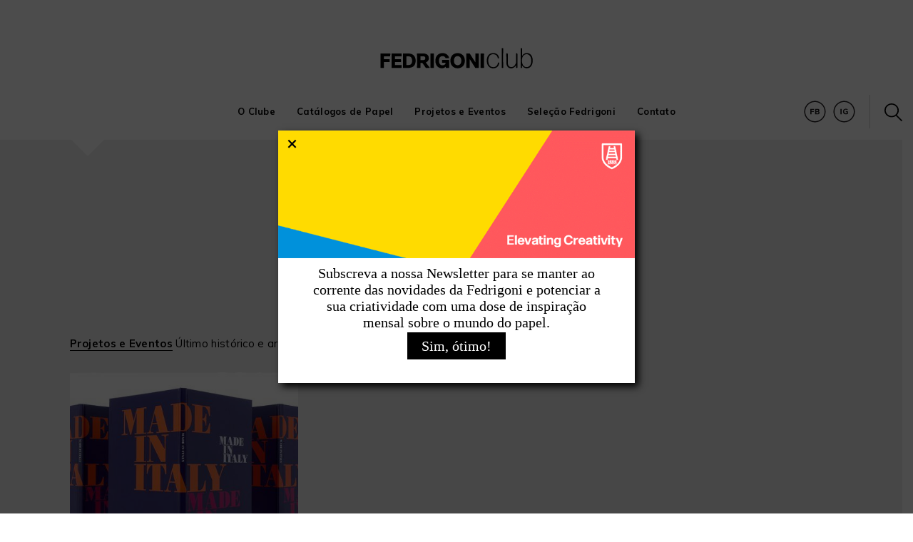

--- FILE ---
content_type: text/html; charset=UTF-8
request_url: https://www.fedrigoniclub.pt/tag/protein-gallery/
body_size: 39308
content:
<!DOCTYPE html>
<html lang="pt-PT">
<head>
	
	<meta charset="UTF-8">
	<meta name="viewport" content="width=device-width, initial-scale=1, user-scalable=no">
	<link href="https://fonts.googleapis.com/css?family=Muli:400,600,700,800,900" rel="stylesheet">

	<meta name='robots' content='index, follow, max-image-preview:large, max-snippet:-1, max-video-preview:-1' />

	<!-- This site is optimized with the Yoast SEO plugin v16.5 - https://yoast.com/wordpress/plugins/seo/ -->
	<title>Protein Gallery archivos | Fedrigoni Club</title>
	<link rel="canonical" href="https://oclubedosamantesdopapel.com/tag/protein-gallery/" />
	<meta property="og:locale" content="pt_PT" />
	<meta property="og:type" content="article" />
	<meta property="og:title" content="Protein Gallery archivos | Fedrigoni Club" />
	<meta property="og:url" content="https://oclubedosamantesdopapel.com/tag/protein-gallery/" />
	<meta property="og:site_name" content="Fedrigoni Club" />
	<meta name="twitter:card" content="summary_large_image" />
	<script type="application/ld+json" class="yoast-schema-graph">{"@context":"https://schema.org","@graph":[{"@type":"WebSite","@id":"https://www.fedrigoniclub.pt/#website","url":"https://www.fedrigoniclub.pt/","name":"Fedrigoni Club","description":"","potentialAction":[{"@type":"SearchAction","target":"https://www.fedrigoniclub.pt/?s={search_term_string}","query-input":"required name=search_term_string"}],"inLanguage":"pt-PT"},{"@type":"CollectionPage","@id":"https://oclubedosamantesdopapel.com/tag/protein-gallery/#webpage","url":"https://oclubedosamantesdopapel.com/tag/protein-gallery/","name":"Protein Gallery archivos | Fedrigoni Club","isPartOf":{"@id":"https://www.fedrigoniclub.pt/#website"},"breadcrumb":{"@id":"https://oclubedosamantesdopapel.com/tag/protein-gallery/#breadcrumb"},"inLanguage":"pt-PT","potentialAction":[{"@type":"ReadAction","target":["https://oclubedosamantesdopapel.com/tag/protein-gallery/"]}]},{"@type":"BreadcrumbList","@id":"https://oclubedosamantesdopapel.com/tag/protein-gallery/#breadcrumb","itemListElement":[{"@type":"ListItem","position":1,"name":"Portada","item":"https://www.fedrigoniclub.pt/"},{"@type":"ListItem","position":2,"name":"Protein Gallery"}]}]}</script>
	<!-- / Yoast SEO plugin. -->


<script type='application/javascript'>console.log('PixelYourSite Free version 8.2.5');</script>
<link rel='dns-prefetch' href='//cdnjs.cloudflare.com' />
<link rel='dns-prefetch' href='//s.w.org' />
<link rel='stylesheet' id='wp-block-library-css'  href='https://www.fedrigoniclub.pt/wp-includes/css/dist/block-library/style.min.css?ver=5.7.14' type='text/css' media='all' />
<link rel='stylesheet' id='dashicons-css'  href='https://www.fedrigoniclub.pt/wp-includes/css/dashicons.min.css?ver=5.7.14' type='text/css' media='all' />
<link rel='stylesheet' id='post-views-counter-frontend-css'  href='https://www.fedrigoniclub.pt/wp-content/plugins/post-views-counter/css/frontend.css?ver=1.3.4' type='text/css' media='all' />
<link rel='stylesheet' id='popup-maker-site-css'  href='//www.fedrigoniclub.pt/wp-content/uploads/pum/pum-site-styles.css?generated=1636115247&#038;ver=1.16.1' type='text/css' media='all' />
<link rel='stylesheet' id='bootstrap-css-css'  href='https://www.fedrigoniclub.pt/wp-content/themes/fedrigoni/css/bootstrap.min.css' type='text/css' media='all' />
<link rel='stylesheet' id='slick-css-css'  href='https://www.fedrigoniclub.pt/wp-content/themes/fedrigoni/css/slick.css' type='text/css' media='all' />
<link rel='stylesheet' id='ioslist-css-css'  href='https://www.fedrigoniclub.pt/wp-content/themes/fedrigoni/css/jquery.ioslist.css' type='text/css' media='all' />
<link rel='stylesheet' id='jscrollpane-css-css'  href='https://www.fedrigoniclub.pt/wp-content/themes/fedrigoni/css/jquery.jscrollpane.css' type='text/css' media='all' />
<link rel='stylesheet' id='scrollbar-css-css'  href='https://www.fedrigoniclub.pt/wp-content/themes/fedrigoni/css/jquery.mCustomScrollbar.min.css' type='text/css' media='all' />
<link rel='stylesheet' id='jcf-css-css'  href='https://www.fedrigoniclub.pt/wp-content/themes/fedrigoni/css/jcf.css' type='text/css' media='all' />
<link rel='stylesheet' id='styles-css-css'  href='https://www.fedrigoniclub.pt/wp-content/themes/fedrigoni/css/styles.css' type='text/css' media='all' />
<link rel='stylesheet' id='llos-css'  href='https://www.fedrigoniclub.pt/wp-content/themes/fedrigoni/style.css' type='text/css' media='all' />
<script type='text/javascript' src='https://www.fedrigoniclub.pt/wp-includes/js/jquery/jquery.min.js?ver=3.5.1' id='jquery-core-js'></script>
<script type='text/javascript' src='https://www.fedrigoniclub.pt/wp-includes/js/jquery/jquery-migrate.min.js?ver=3.3.2' id='jquery-migrate-js'></script>
<script type='text/javascript' src='https://www.fedrigoniclub.pt/wp-content/plugins/pixelyoursite/dist/scripts/jquery.bind-first-0.2.3.min.js?ver=5.7.14' id='jquery-bind-first-js'></script>
<script type='text/javascript' src='https://www.fedrigoniclub.pt/wp-content/plugins/pixelyoursite/dist/scripts/js.cookie-2.1.3.min.js?ver=2.1.3' id='js-cookie-js'></script>
<script type='text/javascript' id='pys-js-extra'>
/* <![CDATA[ */
var pysOptions = {"staticEvents":{"facebook":{"PageView":[{"delay":0,"type":"static","name":"PageView","pixelIds":["546949559566728"],"params":{"post_category":"Not\u00edcias Fedrigoni","page_title":"Protein Gallery","post_type":"tag","post_id":2600,"plugin":"PixelYourSite","user_role":"guest","event_url":"www.fedrigoniclub.pt\/tag\/protein-gallery\/"},"ids":[],"hasTimeWindow":false,"timeWindow":0,"eventID":"","woo_order":"","edd_order":""}]}},"dynamicEvents":{"signal_form":{"facebook":{"delay":0,"type":"dyn","name":"Signal","pixelIds":["546949559566728"],"params":{"event_action":"Form","page_title":"Protein Gallery","post_type":"tag","post_id":2600,"plugin":"PixelYourSite","user_role":"guest","event_url":"www.fedrigoniclub.pt\/tag\/protein-gallery\/"},"ids":[],"hasTimeWindow":false,"timeWindow":0,"eventID":"","woo_order":"","edd_order":""}},"signal_download":{"facebook":{"delay":0,"type":"dyn","name":"Signal","extensions":["","doc","exe","js","pdf","ppt","tgz","zip","xls"],"pixelIds":["546949559566728"],"params":{"event_action":"Download","page_title":"Protein Gallery","post_type":"tag","post_id":2600,"plugin":"PixelYourSite","user_role":"guest","event_url":"www.fedrigoniclub.pt\/tag\/protein-gallery\/"},"ids":[],"hasTimeWindow":false,"timeWindow":0,"eventID":"","woo_order":"","edd_order":""}},"signal_comment":{"facebook":{"delay":0,"type":"dyn","name":"Signal","pixelIds":["546949559566728"],"params":{"event_action":"Comment","page_title":"Protein Gallery","post_type":"tag","post_id":2600,"plugin":"PixelYourSite","user_role":"guest","event_url":"www.fedrigoniclub.pt\/tag\/protein-gallery\/"},"ids":[],"hasTimeWindow":false,"timeWindow":0,"eventID":"","woo_order":"","edd_order":""}}},"triggerEvents":[],"triggerEventTypes":[],"facebook":{"pixelIds":["546949559566728"],"advancedMatching":[],"removeMetadata":false,"contentParams":{"post_type":"tag","post_id":2600,"content_name":"Protein Gallery"},"commentEventEnabled":true,"wooVariableAsSimple":false,"downloadEnabled":true,"formEventEnabled":true,"ajaxForServerEvent":true,"serverApiEnabled":false,"wooCRSendFromServer":false},"debug":"","siteUrl":"https:\/\/www.fedrigoniclub.pt","ajaxUrl":"https:\/\/www.fedrigoniclub.pt\/wp-admin\/admin-ajax.php","enable_remove_download_url_param":"1","gdpr":{"ajax_enabled":false,"all_disabled_by_api":false,"facebook_disabled_by_api":false,"analytics_disabled_by_api":false,"google_ads_disabled_by_api":false,"pinterest_disabled_by_api":false,"bing_disabled_by_api":false,"facebook_prior_consent_enabled":true,"analytics_prior_consent_enabled":true,"google_ads_prior_consent_enabled":null,"pinterest_prior_consent_enabled":true,"bing_prior_consent_enabled":true,"cookiebot_integration_enabled":false,"cookiebot_facebook_consent_category":"marketing","cookiebot_analytics_consent_category":"statistics","cookiebot_google_ads_consent_category":null,"cookiebot_pinterest_consent_category":"marketing","cookiebot_bing_consent_category":"marketing","consent_magic_integration_enabled":false,"real_cookie_banner_integration_enabled":false,"cookie_notice_integration_enabled":false,"cookie_law_info_integration_enabled":false},"edd":{"enabled":false},"woo":{"enabled":false}};
/* ]]> */
</script>
<script type='text/javascript' src='https://www.fedrigoniclub.pt/wp-content/plugins/pixelyoursite/dist/scripts/public.js?ver=8.2.5' id='pys-js'></script>
<link rel="https://api.w.org/" href="https://www.fedrigoniclub.pt/wp-json/" /><link rel="alternate" type="application/json" href="https://www.fedrigoniclub.pt/wp-json/wp/v2/tags/2600" />
	<link rel="apple-touch-icon" sizes="120x120" href="https://www.fedrigoniclub.pt/wp-content/themes/fedrigoni/img/favicon/apple-touch-icon.png">
	<link rel="icon" type="image/png" sizes="32x32" href="https://www.fedrigoniclub.pt/wp-content/themes/fedrigoni/img/favicon/favicon-32x32.png">
	<link rel="icon" type="image/png" sizes="16x16" href="https://www.fedrigoniclub.pt/wp-content/themes/fedrigoni/img/favicon/favicon-16x16.png">
	<link rel="manifest" href="https://www.fedrigoniclub.pt/wp-content/themes/fedrigoni/img/favicon/site.webmanifest">
	<link rel="mask-icon" href="https://www.fedrigoniclub.pt/wp-content/themes/fedrigoni/img/favicon/safari-pinned-tab.svg" color="#5bbad5">
	<meta name="msapplication-TileColor" content="#da532c">
	<meta name="theme-color" content="#ffffff">
	<link rel="icon" href="https://www.fedrigoniclub.pt/wp-content/uploads/2022/02/cropped-logo_fedrigoniclub_favicon-03-32x32.png" sizes="32x32" />
<link rel="icon" href="https://www.fedrigoniclub.pt/wp-content/uploads/2022/02/cropped-logo_fedrigoniclub_favicon-03-192x192.png" sizes="192x192" />
<link rel="apple-touch-icon" href="https://www.fedrigoniclub.pt/wp-content/uploads/2022/02/cropped-logo_fedrigoniclub_favicon-03-180x180.png" />
<meta name="msapplication-TileImage" content="https://www.fedrigoniclub.pt/wp-content/uploads/2022/02/cropped-logo_fedrigoniclub_favicon-03-270x270.png" />
		<style type="text/css" id="wp-custom-css">
			/*columnes news*/

li.column-count-1-of-2.divider-list-item.multicolumn-start {
    width: 50%;
}

/* popup maker */
.pum-content.popmake-content {}
.pum-content.popmake-content {
    background-color: #ffffff;
}
.pum-content.popmake-content {}
.popup-text {
    padding: 0px 40px 40px 40px;
    font-size: 20px;
    color: #000000;
		font-family: 'Forma DJR Text';
}
.popup-text a {
    background-color: #000000;
    color: #ffffff;
    padding: 8px 20px;
    text-align: center;
}
button.pum-close.popmake-close {
    left: 7px !important;
    right: auto !important;
    font-size: 25px !important;
}
.pum-content.popmake-content {
    box-shadow: 5px 5px 10px #000;
}		</style>
		
	<!-- Global site tag (gtag.js) - Google Analytics -->
<script async src="https://www.googletagmanager.com/gtag/js?id=UA-77178081-1"></script>
<script>
  window.dataLayer = window.dataLayer || [];
  function gtag(){dataLayer.push(arguments);}
  gtag('js', new Date());

  gtag('config', 'UA-77178081-1');
</script>



</head>
<body class="archive tag tag-protein-gallery tag-2600">

	<div id="wrapper">
		<header id="header">
			<div class="container-fluid md">
				<div class="holder">
					<a href="#" class="open-menu visible-sm visible-xs">open menu</a>
					<strong class="logo"><a href="https://www.fedrigoniclub.pt">Fedrigoni Club</a></strong>
					<nav id="main-nav">
						<ul id="menu-menu-1" class="menu"><li id="menu-item-149" class="menu-item menu-item-type-post_type menu-item-object-page menu-item-149"><a href="https://www.fedrigoniclub.pt/o-clube/">O Clube</a></li>
<li id="menu-item-152" class="menu-item menu-item-type-post_type_archive menu-item-object-catalogo menu-item-152"><a href="https://www.fedrigoniclub.pt/catalogo/">Catálogos de Papel</a></li>
<li id="menu-item-151" class="menu-item menu-item-type-post_type menu-item-object-page current_page_parent menu-item-151"><a href="https://www.fedrigoniclub.pt/projectos-e-eventos-papel-para-impressao/">Projetos e Eventos</a></li>
<li id="menu-item-154" class="menu-item menu-item-type-post_type_archive menu-item-object-seleccion menu-item-154"><a href="https://www.fedrigoniclub.pt/seleccion/">Seleção Fedrigoni</a></li>
<li id="menu-item-159" class="menu-item menu-item-type-post_type menu-item-object-page menu-item-159"><a href="https://www.fedrigoniclub.pt/contato/">Contato</a></li>
</ul>													<ul class="social-list visible-xs">
																		<li><a target="_blank" href="https://www.facebook.com/FedrigoniClubPT/"><svg version="1.1" id="Capa_1" xmlns="http://www.w3.org/2000/svg" xmlns:xlink="http://www.w3.org/1999/xlink" x="0px" y="0px"
	 viewBox="0 0 32 32" style="enable-background:new 0 0 32 32;" xml:space="preserve">
<style type="text/css">
	.st0{fill:#231F20;}
</style>
<g>
	<path class="st0" d="M16,0.5C7.5,0.5,0.5,7.5,0.5,16s7,15.5,15.5,15.5c8.5,0,15.5-7,15.5-15.5S24.5,0.5,16,0.5z M16,30
		C8.3,30,2,23.7,2,16S8.3,2,16,2s14,6.3,14,14S23.7,30,16,30z"/>
	<path class="st0" d="M9.3,19.9H11v-3.3h3.4v-1.4H11v-1.8h3.6v-1.4H9.3V19.9z M21.3,15.9c0.4-0.1,0.7-0.4,0.9-0.7
		c0.2-0.3,0.3-0.7,0.3-1.1c0-0.6-0.2-1.1-0.7-1.5c-0.5-0.4-1.1-0.5-1.9-0.5h-3.6v7.8h3.7c0.8,0,1.5-0.2,2-0.6
		c0.5-0.4,0.7-0.9,0.7-1.6c0-0.5-0.1-0.9-0.4-1.2C22.1,16.2,21.7,16,21.3,15.9z M17.9,13.4h1.6c0.4,0,0.8,0.1,1,0.2
		c0.2,0.2,0.3,0.4,0.3,0.7c0,0.3-0.1,0.5-0.3,0.7c-0.2,0.1-0.5,0.2-1,0.2h-1.6V13.4z M20.8,18.4c-0.2,0.2-0.5,0.2-1,0.2h-1.8v-2h1.8
		c0.5,0,0.8,0.1,1,0.2s0.3,0.4,0.3,0.8C21.1,18,21,18.2,20.8,18.4z"/>
</g>
</svg>
</a></li>
																											<li><a target="_blank" href="https://www.instagram.com/fedrigoniclub/?hl=es"><svg version="1.1" id="Capa_1" xmlns="http://www.w3.org/2000/svg" xmlns:xlink="http://www.w3.org/1999/xlink" x="0px" y="0px"
	 viewBox="0 0 32 32" style="enable-background:new 0 0 32 32;" xml:space="preserve">
<style type="text/css">
	.st0{fill:#231F20;}
</style>
<g>
	<path class="st0" d="M16,0.5C7.5,0.5,0.5,7.5,0.5,16s7,15.5,15.5,15.5c8.5,0,15.5-7,15.5-15.5S24.5,0.5,16,0.5z M16,30
		C8.3,30,2,23.7,2,16S8.3,2,16,2s14,6.3,14,14S23.7,30,16,30z"/>
	<path class="st0" d="M10.7,19.9v-7.8h1.7v7.8H10.7z M21.3,15.6v3.8c-0.4,0.2-0.8,0.3-1.3,0.4s-1,0.2-1.6,0.2
		c-0.8,0-1.5-0.2-2.2-0.5c-0.6-0.3-1.1-0.8-1.4-1.4c-0.3-0.6-0.5-1.3-0.5-2.2c0-0.8,0.2-1.5,0.5-2.1c0.3-0.6,0.8-1.1,1.4-1.4
		s1.3-0.5,2.1-0.5c0.6,0,1.1,0.1,1.6,0.2c0.5,0.2,0.9,0.4,1.2,0.6l-0.6,1.2c-0.4-0.3-0.7-0.5-1.1-0.6s-0.7-0.2-1.1-0.2
		c-1.5,0-2.3,0.9-2.3,2.6c0,1.8,0.8,2.7,2.4,2.7c0.4,0,0.9-0.1,1.3-0.2v-1.7h-1.5v-1.2L21.3,15.6L21.3,15.6z"/>
</g>
</svg>
</a></li>
																																								</ul>
											</nav>
					<div class="wrap">
						<a href="#" class="btn-search">open search</a>
														<ul class="social-list hidden-xs">
																			<li><a target="_blank" href="https://www.facebook.com/FedrigoniClubPT/"><svg version="1.1" id="Capa_1" xmlns="http://www.w3.org/2000/svg" xmlns:xlink="http://www.w3.org/1999/xlink" x="0px" y="0px"
	 viewBox="0 0 32 32" style="enable-background:new 0 0 32 32;" xml:space="preserve">
<style type="text/css">
	.st0{fill:#231F20;}
</style>
<g>
	<path class="st0" d="M16,0.5C7.5,0.5,0.5,7.5,0.5,16s7,15.5,15.5,15.5c8.5,0,15.5-7,15.5-15.5S24.5,0.5,16,0.5z M16,30
		C8.3,30,2,23.7,2,16S8.3,2,16,2s14,6.3,14,14S23.7,30,16,30z"/>
	<path class="st0" d="M9.3,19.9H11v-3.3h3.4v-1.4H11v-1.8h3.6v-1.4H9.3V19.9z M21.3,15.9c0.4-0.1,0.7-0.4,0.9-0.7
		c0.2-0.3,0.3-0.7,0.3-1.1c0-0.6-0.2-1.1-0.7-1.5c-0.5-0.4-1.1-0.5-1.9-0.5h-3.6v7.8h3.7c0.8,0,1.5-0.2,2-0.6
		c0.5-0.4,0.7-0.9,0.7-1.6c0-0.5-0.1-0.9-0.4-1.2C22.1,16.2,21.7,16,21.3,15.9z M17.9,13.4h1.6c0.4,0,0.8,0.1,1,0.2
		c0.2,0.2,0.3,0.4,0.3,0.7c0,0.3-0.1,0.5-0.3,0.7c-0.2,0.1-0.5,0.2-1,0.2h-1.6V13.4z M20.8,18.4c-0.2,0.2-0.5,0.2-1,0.2h-1.8v-2h1.8
		c0.5,0,0.8,0.1,1,0.2s0.3,0.4,0.3,0.8C21.1,18,21,18.2,20.8,18.4z"/>
</g>
</svg>
</a></li>
																													<li><a target="_blank" href="https://www.instagram.com/fedrigoniclub/?hl=es"><svg version="1.1" id="Capa_1" xmlns="http://www.w3.org/2000/svg" xmlns:xlink="http://www.w3.org/1999/xlink" x="0px" y="0px"
	 viewBox="0 0 32 32" style="enable-background:new 0 0 32 32;" xml:space="preserve">
<style type="text/css">
	.st0{fill:#231F20;}
</style>
<g>
	<path class="st0" d="M16,0.5C7.5,0.5,0.5,7.5,0.5,16s7,15.5,15.5,15.5c8.5,0,15.5-7,15.5-15.5S24.5,0.5,16,0.5z M16,30
		C8.3,30,2,23.7,2,16S8.3,2,16,2s14,6.3,14,14S23.7,30,16,30z"/>
	<path class="st0" d="M10.7,19.9v-7.8h1.7v7.8H10.7z M21.3,15.6v3.8c-0.4,0.2-0.8,0.3-1.3,0.4s-1,0.2-1.6,0.2
		c-0.8,0-1.5-0.2-2.2-0.5c-0.6-0.3-1.1-0.8-1.4-1.4c-0.3-0.6-0.5-1.3-0.5-2.2c0-0.8,0.2-1.5,0.5-2.1c0.3-0.6,0.8-1.1,1.4-1.4
		s1.3-0.5,2.1-0.5c0.6,0,1.1,0.1,1.6,0.2c0.5,0.2,0.9,0.4,1.2,0.6l-0.6,1.2c-0.4-0.3-0.7-0.5-1.1-0.6s-0.7-0.2-1.1-0.2
		c-1.5,0-2.3,0.9-2.3,2.6c0,1.8,0.8,2.7,2.4,2.7c0.4,0,0.9-0.1,1.3-0.2v-1.7h-1.5v-1.2L21.3,15.6L21.3,15.6z"/>
</g>
</svg>
</a></li>
																																													</ul>
											</div>
				</div>
			</div>
		</header><!-- / header -->
		<div class="search-holder">
			<a href="#" class="close-search">close</a>
			<div class="container">
				<form role="search" method="get" action="https://www.fedrigoniclub.pt/">
					<div class="search-form">
						<div class="form-control">
							<input type="text" class="form-control" type="search" name="s" placeholder="O que procura?" autocomplete="off">
						</div>
							<input type="submit" value="submit" class="btn-submit">

					</div>
				</form>
				<div class="results">
					<div class="results-block clearfix">
						<h5>Fedrigoni Club</h5>
							<ul id="menu-menu-footer" class="menu"><li id="menu-item-160" class="menu-item menu-item-type-post_type menu-item-object-page menu-item-160"><a href="https://www.fedrigoniclub.pt/o-clube/">O Clube</a></li>
<li id="menu-item-161" class="menu-item menu-item-type-post_type_archive menu-item-object-catalogo menu-item-161"><a href="https://www.fedrigoniclub.pt/catalogo/">Catálogos de Papel</a></li>
<li id="menu-item-163" class="menu-item menu-item-type-post_type menu-item-object-page current_page_parent menu-item-163"><a href="https://www.fedrigoniclub.pt/projectos-e-eventos-papel-para-impressao/">Projetos e Eventos</a></li>
<li id="menu-item-164" class="menu-item menu-item-type-post_type_archive menu-item-object-seleccion menu-item-164"><a href="https://www.fedrigoniclub.pt/seleccion/">Seleção Fedrigoni</a></li>
<li id="menu-item-165" class="menu-item menu-item-type-post_type menu-item-object-page menu-item-165"><a href="https://www.fedrigoniclub.pt/contato/">Contato</a></li>
<li id="menu-item-172" class="menu-item menu-item-type-custom menu-item-object-custom menu-item-172"><a href="#">Newsletter</a></li>
<li id="menu-item-171" class="menu-item menu-item-type-post_type menu-item-object-page menu-item-171"><a href="https://www.fedrigoniclub.pt/politica-de-privacidade/">Política de Privacidade</a></li>
<li id="menu-item-170" class="menu-item menu-item-type-post_type menu-item-object-page menu-item-170"><a href="https://www.fedrigoniclub.pt/aviso-legal/">Aviso Legal</a></li>
</ul>					</div>
					<div class="results-block clearfix">
					<h5>Redes sociais</h5>
													<ul>
																		<li><a target="_blank" href="https://www.facebook.com/FedrigoniClubPT/">Facebook</a></li>
																											<li><a target="_blank" href="https://www.instagram.com/fedrigoniclub/?hl=es">Instagram</a></li>
																											<li><a target="_blank" href="https://vimeo.com/fedrigoniclub">Vimeo</a></li>
																																</ul>
											</div>

					<div class="results-block clearfix">
					<h5>SeleÃ§ao Fedrigoni</h5>
					<ul><li><a href="https://www.fedrigoniclub.pt/seleccion_cat/editorial/" alt="View all post filed under Editorial">Editorial</a></li><li><a href="https://www.fedrigoniclub.pt/seleccion_cat/etiquetas/" alt="View all post filed under Etiquetas">Etiquetas</a></li><li><a href="https://www.fedrigoniclub.pt/seleccion_cat/identidade-corporativa/" alt="View all post filed under Identidade corporativa">Identidade corporativa</a></li><li><a href="https://www.fedrigoniclub.pt/seleccion_cat/outros-print/" alt="View all post filed under Outros print">Outros print</a></li><li><a href="https://www.fedrigoniclub.pt/seleccion_cat/packaging/" alt="View all post filed under Packaging">Packaging</a></li></ul>					</div>

					<div class="results-block clearfix">
					<h5>Projetos e eventos</h5>
					<ul><li><a href="https://www.fedrigoniclub.pt/category/blank-paper-challenge/" alt="View all post filed under Blank Paper Challenge">Blank Paper Challenge</a></li><li><a href="https://www.fedrigoniclub.pt/category/colaboracoes-feiras/" alt="View all post filed under Colaborações / Feiras">Colaborações / Feiras</a></li><li><a href="https://www.fedrigoniclub.pt/category/essentials-fedrigoni/" alt="View all post filed under Essentials Fedrigoni">Essentials Fedrigoni</a></li><li><a href="https://www.fedrigoniclub.pt/category/feed-your-creativity/" alt="View all post filed under Feed your creativity">Feed your creativity</a></li><li><a href="https://www.fedrigoniclub.pt/category/good-paper-for-good-things/" alt="View all post filed under Good Paper for Good Things">Good Paper for Good Things</a></li><li><a href="https://www.fedrigoniclub.pt/category/noticias-fedrigoni/" alt="View all post filed under Notícias Fedrigoni">Notícias Fedrigoni</a></li><li><a href="https://www.fedrigoniclub.pt/category/papel-do-mes/" alt="View all post filed under Papel do Mês">Papel do Mês</a></li><li><a href="https://www.fedrigoniclub.pt/category/paper-truck/" alt="View all post filed under Paper Truck">Paper Truck</a></li><li><a href="https://www.fedrigoniclub.pt/category/pulp-journal/" alt="View all post filed under Pulp Journal">Pulp Journal</a></li><li><a href="https://www.fedrigoniclub.pt/category/shaping-ideas/" alt="View all post filed under Shaping Ideas">Shaping Ideas</a></li><li><a href="https://www.fedrigoniclub.pt/category/top-award/" alt="View all post filed under Top Award">Top Award</a></li></ul>					</div>
					<div class="results-block clearfix">
					<h5>Tipos de papel</h5>
					<ul><li><a href="https://www.fedrigoniclub.pt/tipos_papel/acabamento-estucado-em-ambas-faces/" alt="View all post filed under Acabamento estucado em ambas faces">Acabamento estucado em ambas faces</a></li><li><a href="https://www.fedrigoniclub.pt/tipos_papel/papeles-adesivos/" alt="View all post filed under Adesivos">Adesivos</a></li><li><a href="https://www.fedrigoniclub.pt/tipos_papel/cartolina-grafica/" alt="View all post filed under Cartolina gráfica">Cartolina gráfica</a></li><li><a href="https://www.fedrigoniclub.pt/tipos_papel/encadernacoes/" alt="View all post filed under Encadernações">Encadernações</a></li><li><a href="https://www.fedrigoniclub.pt/tipos_papel/envelopes-e-coordenados-cor/" alt="View all post filed under Envelopes e coordenados cor">Envelopes e coordenados cor</a></li><li><a href="https://www.fedrigoniclub.pt/tipos_papel/envelopes-e-coordenados-lisos/" alt="View all post filed under Envelopes e coordenados lisos">Envelopes e coordenados lisos</a></li><li><a href="https://www.fedrigoniclub.pt/tipos_papel/envelopes-e-coordenados-naturais/" alt="View all post filed under Envelopes e coordenados naturais">Envelopes e coordenados naturais</a></li><li><a href="https://www.fedrigoniclub.pt/tipos_papel/envelopes-e-coordenados-texturados/" alt="View all post filed under Envelopes e coordenados texturados">Envelopes e coordenados texturados</a></li><li><a href="https://www.fedrigoniclub.pt/tipos_papel/envelopes-e-coordenados-verjurados/" alt="View all post filed under Envelopes e coordenados verjurados">Envelopes e coordenados verjurados</a></li><li><a href="https://www.fedrigoniclub.pt/tipos_papel/etiquetas/" alt="View all post filed under Etiquetas">Etiquetas</a></li><li><a href="https://www.fedrigoniclub.pt/tipos_papel/papeis-fsc/" alt="View all post filed under Papéis FSC">Papéis FSC</a></li><li><a href="https://www.fedrigoniclub.pt/tipos_papel/papel-alto-brilho-branco/" alt="View all post filed under Papel alto brilho branco">Papel alto brilho branco</a></li><li><a href="https://www.fedrigoniclub.pt/tipos_papel/papel-alto-brilho-cor/" alt="View all post filed under Papel alto brilho cor">Papel alto brilho cor</a></li><li><a href="https://www.fedrigoniclub.pt/tipos_papel/papel-alto-brilho-metalizado/" alt="View all post filed under Papel alto brilho metalizado">Papel alto brilho metalizado</a></li><li><a href="https://www.fedrigoniclub.pt/tipos_papel/papel-criativo/" alt="View all post filed under Papel criativo">Papel criativo</a></li><li><a href="https://www.fedrigoniclub.pt/tipos_papel/papel-digital-classico-criativo/" alt="View all post filed under Papel digital clássico-criativo">Papel digital clássico-criativo</a></li><li><a href="https://www.fedrigoniclub.pt/tipos_papel/papel-digital-ecologico/" alt="View all post filed under Papel digital ecológico">Papel digital ecológico</a></li><li><a href="https://www.fedrigoniclub.pt/tipos_papel/papel-digital-indigo/" alt="View all post filed under Papel digital Indigo">Papel digital Indigo</a></li><li><a href="https://www.fedrigoniclub.pt/tipos_papel/papel-ecologico-estucado/" alt="View all post filed under Papel ecológico estucado">Papel ecológico estucado</a></li><li><a href="https://www.fedrigoniclub.pt/tipos_papel/papel-ecologico-natural/" alt="View all post filed under Papel ecológico natural">Papel ecológico natural</a></li><li><a href="https://www.fedrigoniclub.pt/tipos_papel/papel-ecologico-offset/" alt="View all post filed under Papel ecológico offset">Papel ecológico offset</a></li><li><a href="https://www.fedrigoniclub.pt/tipos_papel/papel-efeito-textil/" alt="View all post filed under Papel efeito textil">Papel efeito textil</a></li><li><a href="https://www.fedrigoniclub.pt/tipos_papel/papel-estucado-gofrado/" alt="View all post filed under Papel estucado gofrado">Papel estucado gofrado</a></li><li><a href="https://www.fedrigoniclub.pt/tipos_papel/papel-estucado-liso/" alt="View all post filed under Papel estucado liso">Papel estucado liso</a></li><li><a href="https://www.fedrigoniclub.pt/tipos_papel/papel-estucado-nacarado/" alt="View all post filed under Papel estucado nacarado">Papel estucado nacarado</a></li><li><a href="https://www.fedrigoniclub.pt/tipos_papel/papel-gofrado/" alt="View all post filed under Papel gofrado">Papel gofrado</a></li><li><a href="https://www.fedrigoniclub.pt/tipos_papel/papel-nacarado/" alt="View all post filed under Papel nacarado">Papel nacarado</a></li><li><a href="https://www.fedrigoniclub.pt/tipos_papel/papel-natural/" alt="View all post filed under Papel natural">Papel natural</a></li><li><a href="https://www.fedrigoniclub.pt/tipos_papel/papel-offset-branco-e-marfim/" alt="View all post filed under Papel offset branco e marfim">Papel offset branco e marfim</a></li><li><a href="https://www.fedrigoniclub.pt/tipos_papel/papel-offset-cor/" alt="View all post filed under Papel offset cor">Papel offset cor</a></li><li><a href="https://www.fedrigoniclub.pt/tipos_papel/papel-perolado/" alt="View all post filed under Papel perolado">Papel perolado</a></li><li><a href="https://www.fedrigoniclub.pt/tipos_papel/papel-textura-tatil/" alt="View all post filed under Papel textura tátil">Papel textura tátil</a></li><li><a href="https://www.fedrigoniclub.pt/tipos_papel/papel-texturado/" alt="View all post filed under Papel texturado">Papel texturado</a></li><li><a href="https://www.fedrigoniclub.pt/tipos_papel/papel-vegetal-e-pergaminho/" alt="View all post filed under Papel vegetal e pergaminho">Papel vegetal e pergaminho</a></li></ul>					</div>
					<div class="results-block clearfix">
					<h5>TÃ©cnicas grÃ¡ficas</h5>
					<ul><li><a href="https://www.fedrigoniclub.pt/tecnica/cortante/" alt="View all post filed under Cortante">Cortante</a></li><li><a href="https://www.fedrigoniclub.pt/tecnica/estampagem/" alt="View all post filed under Estampagem">Estampagem</a></li><li><a href="https://www.fedrigoniclub.pt/tecnica/impressao-digital/" alt="View all post filed under Impressão digital">Impressão digital</a></li><li><a href="https://www.fedrigoniclub.pt/tecnica/impressao-offset/" alt="View all post filed under Impressão offset">Impressão offset</a></li><li><a href="https://www.fedrigoniclub.pt/tecnica/letterpress/" alt="View all post filed under Letterpress">Letterpress</a></li><li><a href="https://www.fedrigoniclub.pt/tecnica/relevo-seco/" alt="View all post filed under Relevo seco">Relevo seco</a></li><li><a href="https://www.fedrigoniclub.pt/tecnica/risografia/" alt="View all post filed under Risografia">Risografia</a></li><li><a href="https://www.fedrigoniclub.pt/tecnica/rotogravura/" alt="View all post filed under Rotogravura">Rotogravura</a></li><li><a href="https://www.fedrigoniclub.pt/tecnica/serigrafia/" alt="View all post filed under Serigrafía">Serigrafía</a></li><li><a href="https://www.fedrigoniclub.pt/tecnica/tinta-direta/" alt="View all post filed under Tinta direta">Tinta direta</a></li></ul>					</div>
				</div>
			</div>
		</div><!-- / search-holder -->
<div class="intro-section">
	<div class="container">
		<header class="heading">
			<span>Tag</span>
			<h3>Protein Gallery</h3>
		</header>
		<div class="search-center">
					</div>
	</div>
</div>



	<div class="catalogues">
		<div class="container">
						<span></span>
							<span class="ttl"><b>Projetos e Eventos</b>
				Último histórico e artigos</span>
										<ul class="cat-list">
				
					<li class="post-9851 post type-post status-publish format-standard has-post-thumbnail hentry category-noticias-fedrigoni tag-bob-noorda tag-franco-grignani tag-giancarlo-iliprandi tag-heinz-waibl tag-londres tag-made-in-italy tag-protein-gallery antigua-eventos">
						<a href="https://www.fedrigoniclub.pt/made-in-italy-by-fedrigoni-uma-exposicao-fora-de-serie/" class="cat-item">
														<div class="bg-img"><img src="https://www.fedrigoniclub.pt/wp-content/uploads/2018/09/08_FedrigoniPt_MadeInItaly.jpg" alt="Made in Italy by Fedrigoni, uma exposição fora de série"></div>
						</a>

							<span class="cat-item"><span><a href="https://www.fedrigoniclub.pt/category/noticias-fedrigoni/">Notícias Fedrigoni</a></span></span>
						<a href="https://www.fedrigoniclub.pt/made-in-italy-by-fedrigoni-uma-exposicao-fora-de-serie/" class="cat-item">
							<h4>Made in Italy by Fedrigoni, uma exposição fora de série</h4>
															<p>O projeto visa dar reconhecimento à produção gráfica de Itália dos anos 50, 60 e 70.</p>
														<time datetime="2015-07-07"> 7 / 07 / 2015 </time>
						</a>
					</li>

							</ul>
						<div class="btn-holder">
							</div>
		</div>
	</div><!-- / catalogues -->

		<div class="footer-container">
			<footer id="footer" class="container-fluid md">
				<div class="row">
					<div class="col-sm-6 col-xs-6">
						<p>Uma web de</p>
						<a href="http://www.fedrigoni.pt/" class="footer-logo">Fedrigoni Portugal</a>
					</div>
					<div class="col-sm-6 col-xs-6">
						<div class="holder">
							<ul class="footer-list">
								<li><a href="https://www.fedrigoniclub.pt/subscreva-a-newsletter/">Subscreva a newsletter</a></li>
								<li><a href="https://www.fedrigoniclub.pt/politica-de-privacidade/">Política de Privacidade</a></li>
								<li><a href="https://www.fedrigoniclub.pt/aviso-legal/">Aviso Legal</a></li>
							</ul>
							<ul class="footer-list right hidden-xs">
								<li>&copy; 2022 – Fedrigoni Club</li>
								<!-- <li>Diseño <a target="_blank" href="http://www.workship.es">Workship</a></li> -->
							</ul>
						</div>
					</div>
				</div>
				<ul class="footer-list visible-xs">
					<li>&copy; 2026 – Fedrigoni Club</li>

				</ul>
			</footer><!-- / footer -->
		</div>
		<span class="cursor-image cursor-prev">prev</span>
		<span class="cursor-image cursor-next">next</span>
	</div><!-- / wrapper -->
	
						<nav class="side-menu" id="side-menu">
					<a href="#" class="btn-close"><span class="sr-only">close</span></a>
					<div class="scroll-pane">
						<div class="ioslist">
																<div class="ioslist-group-container">
										<div class="ioslist-group-header">B</div>
										<ul>
																			<li class=""><a href="https://www.fedrigoniclub.pt/category/blank-paper-challenge/">Blank Paper Challenge</a></li>
																		</ul>
									</div>
																		<div class="ioslist-group-container">
										<div class="ioslist-group-header">C</div>
										<ul>
																			<li class=""><a href="https://www.fedrigoniclub.pt/category/colaboracoes-feiras/">Colaborações / Feiras</a></li>
																		</ul>
									</div>
																		<div class="ioslist-group-container">
										<div class="ioslist-group-header">E</div>
										<ul>
																			<li class=""><a href="https://www.fedrigoniclub.pt/category/essentials-fedrigoni/">Essentials Fedrigoni</a></li>
																		</ul>
									</div>
																		<div class="ioslist-group-container">
										<div class="ioslist-group-header">F</div>
										<ul>
																			<li class=""><a href="https://www.fedrigoniclub.pt/category/feed-your-creativity/">Feed your creativity</a></li>
																		</ul>
									</div>
																		<div class="ioslist-group-container">
										<div class="ioslist-group-header">G</div>
										<ul>
																			<li class=""><a href="https://www.fedrigoniclub.pt/category/good-paper-for-good-things/">Good Paper for Good Things</a></li>
																		</ul>
									</div>
																		<div class="ioslist-group-container">
										<div class="ioslist-group-header">N</div>
										<ul>
																			<li class=""><a href="https://www.fedrigoniclub.pt/category/noticias-fedrigoni/">Notícias Fedrigoni</a></li>
																		</ul>
									</div>
																		<div class="ioslist-group-container">
										<div class="ioslist-group-header">P</div>
										<ul>
																			<li class=""><a href="https://www.fedrigoniclub.pt/category/papel-do-mes/">Papel do Mês</a></li>
																			<li class=""><a href="https://www.fedrigoniclub.pt/category/paper-truck/">Paper Truck</a></li>
																			<li class=""><a href="https://www.fedrigoniclub.pt/category/pulp-journal/">Pulp Journal</a></li>
																		</ul>
									</div>
																		<div class="ioslist-group-container">
										<div class="ioslist-group-header">S</div>
										<ul>
																			<li class=""><a href="https://www.fedrigoniclub.pt/category/shaping-ideas/">Shaping Ideas</a></li>
																		</ul>
									</div>
																		<div class="ioslist-group-container">
										<div class="ioslist-group-header">T</div>
										<ul>
																			<li class=""><a href="https://www.fedrigoniclub.pt/category/top-award/">Top Award</a></li>
														</div><!-- / ioslist -->
					</div><!-- / scroll-pane -->
				</nav><!-- / side-menu -->
							<nav class="side-menu" id="side-menu">
					<a href="#" class="btn-close"><span class="sr-only">close</span></a>
					<div class="scroll-pane">
						<div class="ioslist">
																<div class="ioslist-group-container">
										<div class="ioslist-group-header">#</div>
										<ul>
																			<li class=""><a href="https://www.fedrigoniclub.pt/tag/8950/">#8950</a></li>
																			<li class=""><a href="https://www.fedrigoniclub.pt/tag/a-happy-koala/">#A Happy Koala</a></li>
																			<li class=""><a href="https://www.fedrigoniclub.pt/tag/adao-conde/">#Adao Conde</a></li>
																			<li class=""><a href="https://www.fedrigoniclub.pt/tag/adhocconstellation/">#AdhocConstellation</a></li>
																			<li class=""><a href="https://www.fedrigoniclub.pt/tag/advento/">#Advento</a></li>
																			<li class=""><a href="https://www.fedrigoniclub.pt/tag/aguarela-plantas-de-papel/">#aguarela #plantas de papel</a></li>
																			<li class=""><a href="https://www.fedrigoniclub.pt/tag/air-france-portugal/">#Air France Portugal</a></li>
																			<li class=""><a href="https://www.fedrigoniclub.pt/tag/alejandracaro/">#AlejandraCaro</a></li>
																			<li class=""><a href="https://www.fedrigoniclub.pt/tag/alimentacao/">#alimentação</a></li>
																			<li class=""><a href="https://www.fedrigoniclub.pt/tag/alimentossaudaveis/">#alimentossaudaveis</a></li>
																			<li class=""><a href="https://www.fedrigoniclub.pt/tag/amenities/">#amenities</a></li>
																			<li class=""><a href="https://www.fedrigoniclub.pt/tag/animais-invisiveis/">#Animais Invisíveis</a></li>
																			<li class=""><a href="https://www.fedrigoniclub.pt/tag/arena/">#Arena</a></li>
																			<li class=""><a href="https://www.fedrigoniclub.pt/tag/arquitectura-2/">#arquitectura</a></li>
																			<li class=""><a href="https://www.fedrigoniclub.pt/tag/arte-2/">#arte</a></li>
																			<li class=""><a href="https://www.fedrigoniclub.pt/tag/arteempapel/">#arteempapel</a></li>
																			<li class=""><a href="https://www.fedrigoniclub.pt/tag/astros/">#astros</a></li>
																			<li class=""><a href="https://www.fedrigoniclub.pt/tag/azeitesgourmet/">#azeitesgourmet</a></li>
																			<li class=""><a href="https://www.fedrigoniclub.pt/tag/azeitespremium/">#azeitespremium</a></li>
																			<li class=""><a href="https://www.fedrigoniclub.pt/tag/balearia/">#Balearia</a></li>
																			<li class=""><a href="https://www.fedrigoniclub.pt/tag/biodegradavel/">#biodegradável</a></li>
																			<li class=""><a href="https://www.fedrigoniclub.pt/tag/body-care/">#body care</a></li>
																			<li class=""><a href="https://www.fedrigoniclub.pt/tag/branding-2/">#branding</a></li>
																			<li class=""><a href="https://www.fedrigoniclub.pt/tag/business-card-2/">#Business Card</a></li>
																			<li class=""><a href="https://www.fedrigoniclub.pt/tag/cacao/">#cacao</a></li>
																			<li class=""><a href="https://www.fedrigoniclub.pt/tag/calendario-2/">#Calendário</a></li>
																			<li class=""><a href="https://www.fedrigoniclub.pt/tag/calendario-astrologico/">#Calendário Astrológico</a></li>
																			<li class=""><a href="https://www.fedrigoniclub.pt/tag/campanhas-natal/">#Campanhas Natal</a></li>
																			<li class=""><a href="https://www.fedrigoniclub.pt/tag/campos-de-ayora/">#Campos de Ayora</a></li>
																			<li class=""><a href="https://www.fedrigoniclub.pt/tag/cartao-de-visita-2/">#cartão de visita</a></li>
																			<li class=""><a href="https://www.fedrigoniclub.pt/tag/catalogo-2/">#catalogo</a></li>
																			<li class=""><a href="https://www.fedrigoniclub.pt/tag/catalogo-de-moda/">#catálogo de moda</a></li>
																			<li class=""><a href="https://www.fedrigoniclub.pt/tag/catalogoiluminacao/">#catalogoiluminacao</a></li>
																			<li class=""><a href="https://www.fedrigoniclub.pt/tag/catalogos-de-arquitectura/">#catálogos de arquitectura</a></li>
																			<li class=""><a href="https://www.fedrigoniclub.pt/tag/catalogos-premium/">#catálogos Premium</a></li>
																			<li class=""><a href="https://www.fedrigoniclub.pt/tag/catalogos-premium-2/">#catalogos Premium</a></li>
																			<li class=""><a href="https://www.fedrigoniclub.pt/tag/catalogosdearte/">#catalogosdearte</a></li>
																			<li class=""><a href="https://www.fedrigoniclub.pt/tag/caviar/">#caviar</a></li>
																			<li class=""><a href="https://www.fedrigoniclub.pt/tag/cd/">#CD</a></li>
																			<li class=""><a href="https://www.fedrigoniclub.pt/tag/cdc-creativos/">#cdc creativos</a></li>
																			<li class=""><a href="https://www.fedrigoniclub.pt/tag/centros-en-linea/">#Centros en Línea</a></li>
																			<li class=""><a href="https://www.fedrigoniclub.pt/tag/cha-premium/">#Chá Premium</a></li>
																			<li class=""><a href="https://www.fedrigoniclub.pt/tag/chocolate-2/">#chocolate</a></li>
																			<li class=""><a href="https://www.fedrigoniclub.pt/tag/chocolatepremium/">#chocolatepremium</a></li>
																			<li class=""><a href="https://www.fedrigoniclub.pt/tag/chocolatesgourmet/">#chocolatesgourmet</a></li>
																			<li class=""><a href="https://www.fedrigoniclub.pt/tag/cocktail-2/">#cocktail</a></li>
																			<li class=""><a href="https://www.fedrigoniclub.pt/tag/cocota-studio/">#Cocota Studio</a></li>
																			<li class=""><a href="https://www.fedrigoniclub.pt/tag/cosmos/">#cosmos</a></li>
																			<li class=""><a href="https://www.fedrigoniclub.pt/tag/covid19/">#COVID19</a></li>
																			<li class=""><a href="https://www.fedrigoniclub.pt/tag/creando/">#Creando</a></li>
																			<li class=""><a href="https://www.fedrigoniclub.pt/tag/creatique/">#Creatique</a></li>
																			<li class=""><a href="https://www.fedrigoniclub.pt/tag/decoracao/">#decoração</a></li>
																			<li class=""><a href="https://www.fedrigoniclub.pt/tag/discos-premium/">#Discos Premium</a></li>
																			<li class=""><a href="https://www.fedrigoniclub.pt/tag/dprint/">#DPrint</a></li>
																			<li class=""><a href="https://www.fedrigoniclub.pt/tag/duranadurana/">#DuranaDurana</a></li>
																			<li class=""><a href="https://www.fedrigoniclub.pt/tag/eco-papers/">#Eco Papers</a></li>
																			<li class=""><a href="https://www.fedrigoniclub.pt/tag/ecommerce/">#eCommerce</a></li>
																			<li class=""><a href="https://www.fedrigoniclub.pt/tag/ecovadis/">#Ecovadis</a></li>
																			<li class=""><a href="https://www.fedrigoniclub.pt/tag/encadernacoes/">#encadernações</a></li>
																			<li class=""><a href="https://www.fedrigoniclub.pt/tag/esg/">#ESG</a></li>
																			<li class=""><a href="https://www.fedrigoniclub.pt/tag/estandarestudio/">#EstandarEstudio</a></li>
																			<li class=""><a href="https://www.fedrigoniclub.pt/tag/estudio-buas/">#Estudio Buas</a></li>
																			<li class=""><a href="https://www.fedrigoniclub.pt/tag/estudio-enserio/">#Estudio Enserio</a></li>
																			<li class=""><a href="https://www.fedrigoniclub.pt/tag/etnia-cosmetics/">#etnia cosmetics</a></li>
																			<li class=""><a href="https://www.fedrigoniclub.pt/tag/eudald-de-juana/">#Eudald de Juana</a></li>
																			<li class=""><a href="https://www.fedrigoniclub.pt/tag/extra-hand-fedrigoni/">#Extra Hand Fedrigoni</a></li>
																			<li class=""><a href="https://www.fedrigoniclub.pt/tag/fedrigoni-eco/">#Fedrigoni Eco</a></li>
																			<li class=""><a href="https://www.fedrigoniclub.pt/tag/fedrigoni-new-global-branding/">#Fedrigoni new global branding</a></li>
																			<li class=""><a href="https://www.fedrigoniclub.pt/tag/fedrigonipremium/">#FedrigoniPremium</a></li>
																			<li class=""><a href="https://www.fedrigoniclub.pt/tag/feriche-black-studio/">#Feriche Black Studio</a></li>
																			<li class=""><a href="https://www.fedrigoniclub.pt/tag/festas/">#Festas</a></li>
																			<li class=""><a href="https://www.fedrigoniclub.pt/tag/fishs-nest/">#Fish's Nest</a></li>
																			<li class=""><a href="https://www.fedrigoniclub.pt/tag/food-contact/">#Food Contact</a></li>
																			<li class=""><a href="https://www.fedrigoniclub.pt/tag/fragrancias/">#fragrâncias</a></li>
																			<li class=""><a href="https://www.fedrigoniclub.pt/tag/gallenibanez/">#Gallenibanez</a></li>
																			<li class=""><a href="https://www.fedrigoniclub.pt/tag/gancedo/">#Gancedo</a></li>
																			<li class=""><a href="https://www.fedrigoniclub.pt/tag/gourmet-2/">#gourmet</a></li>
																			<li class=""><a href="https://www.fedrigoniclub.pt/tag/grand-seiko/">#Grand Seiko</a></li>
																			<li class=""><a href="https://www.fedrigoniclub.pt/tag/grupo-fedrigoni/">#Grupo Fedrigoni</a></li>
																			<li class=""><a href="https://www.fedrigoniclub.pt/tag/high-barrier/">#High Barrier</a></li>
																			<li class=""><a href="https://www.fedrigoniclub.pt/tag/hola-murray/">#Hola Murray</a></li>
																			<li class=""><a href="https://www.fedrigoniclub.pt/tag/hopper-ink/">#Hopper Ink</a></li>
																			<li class=""><a href="https://www.fedrigoniclub.pt/tag/identidade-corporativa-2/">#identidade corporativa</a></li>
																			<li class=""><a href="https://www.fedrigoniclub.pt/tag/iluminacao/">#Iluminacao</a></li>
																			<li class=""><a href="https://www.fedrigoniclub.pt/tag/iluminacaodecorativa/">#Iluminacaodecorativa</a></li>
																			<li class=""><a href="https://www.fedrigoniclub.pt/tag/imobiliaria/">#imobiliária</a></li>
																			<li class=""><a href="https://www.fedrigoniclub.pt/tag/impressao-led-uv/">#impressao LED UV</a></li>
																			<li class=""><a href="https://www.fedrigoniclub.pt/tag/impressaouv/">#impressaoUV</a></li>
																			<li class=""><a href="https://www.fedrigoniclub.pt/tag/impresum/">#impresum</a></li>
																			<li class=""><a href="https://www.fedrigoniclub.pt/tag/incendios/">#incêndios</a></li>
																			<li class=""><a href="https://www.fedrigoniclub.pt/tag/infusiones/">#infusiones</a></li>
																			<li class=""><a href="https://www.fedrigoniclub.pt/tag/inovacao-2/">#inovação</a></li>
																			<li class=""><a href="https://www.fedrigoniclub.pt/tag/jaggaer/">#Jaggaer</a></li>
																			<li class=""><a href="https://www.fedrigoniclub.pt/tag/japao/">#Japao</a></li>
																			<li class=""><a href="https://www.fedrigoniclub.pt/tag/joalharia/">#joalharia</a></li>
																			<li class=""><a href="https://www.fedrigoniclub.pt/tag/joana-areal/">#Joana Areal</a></li>
																			<li class=""><a href="https://www.fedrigoniclub.pt/tag/jogos/">#jogos</a></li>
																			<li class=""><a href="https://www.fedrigoniclub.pt/tag/joias/">#joias</a></li>
																			<li class=""><a href="https://www.fedrigoniclub.pt/tag/juanbarte/">#JuanBarte</a></li>
																			<li class=""><a href="https://www.fedrigoniclub.pt/tag/kankel/">#Kankel</a></li>
																			<li class=""><a href="https://www.fedrigoniclub.pt/tag/laboratorio/">#laboratório</a></li>
																			<li class=""><a href="https://www.fedrigoniclub.pt/tag/lavoragine/">#LaVoragine</a></li>
																			<li class=""><a href="https://www.fedrigoniclub.pt/tag/livro-documental/">#livro documental</a></li>
																			<li class=""><a href="https://www.fedrigoniclub.pt/tag/loewe/">#Loewe</a></li>
																			<li class=""><a href="https://www.fedrigoniclub.pt/tag/loeweperfumes/">#loeweperfumes</a></li>
																			<li class=""><a href="https://www.fedrigoniclub.pt/tag/logotipos/">#logotipos</a></li>
																			<li class=""><a href="https://www.fedrigoniclub.pt/tag/lucabrucculeri/">#LucaBrucculeri</a></li>
																			<li class=""><a href="https://www.fedrigoniclub.pt/tag/lujo-2/">#lujo</a></li>
																			<li class=""><a href="https://www.fedrigoniclub.pt/tag/luxo-2/">#luxo</a></li>
																			<li class=""><a href="https://www.fedrigoniclub.pt/tag/manoamano/">#ManoaMano</a></li>
																			<li class=""><a href="https://www.fedrigoniclub.pt/tag/marcadores/">#marcadores</a></li>
																			<li class=""><a href="https://www.fedrigoniclub.pt/tag/marcatextil/">#marcatêxtil</a></li>
																			<li class=""><a href="https://www.fedrigoniclub.pt/tag/materia-viva/">#Materia Viva</a></li>
																			<li class=""><a href="https://www.fedrigoniclub.pt/tag/maz/">#MAZ</a></li>
																			<li class=""><a href="https://www.fedrigoniclub.pt/tag/mediterraneo/">#Mediterraneo</a></li>
																			<li class=""><a href="https://www.fedrigoniclub.pt/tag/meteorito/">#Meteorito</a></li>
																			<li class=""><a href="https://www.fedrigoniclub.pt/tag/moda-infantil/">#Moda Infantil</a></li>
																			<li class=""><a href="https://www.fedrigoniclub.pt/tag/museo/">#museo</a></li>
																			<li class=""><a href="https://www.fedrigoniclub.pt/tag/museos/">#Museos</a></li>
																			<li class=""><a href="https://www.fedrigoniclub.pt/tag/museu-picasso-barcelona/">#Museu Picasso Barcelona</a></li>
																			<li class=""><a href="https://www.fedrigoniclub.pt/tag/museus/">#museus</a></li>
																			<li class=""><a href="https://www.fedrigoniclub.pt/tag/musica-2/">#musica</a></li>
																			<li class=""><a href="https://www.fedrigoniclub.pt/tag/newbeginnings/">#NewBeginnings</a></li>
																			<li class=""><a href="https://www.fedrigoniclub.pt/tag/oddrod/">#ODDROD</a></li>
																			<li class=""><a href="https://www.fedrigoniclub.pt/tag/ofertas-de-empresa/">#ofertas de empresa</a></li>
																			<li class=""><a href="https://www.fedrigoniclub.pt/tag/origami-2/">#origami</a></li>
																			<li class=""><a href="https://www.fedrigoniclub.pt/tag/packaging-2/">#packaging</a></li>
																			<li class=""><a href="https://www.fedrigoniclub.pt/tag/packaging-circular/">#packaging circular</a></li>
																			<li class=""><a href="https://www.fedrigoniclub.pt/tag/packaging-design-2/">#packaging design</a></li>
																			<li class=""><a href="https://www.fedrigoniclub.pt/tag/packaging-lujo/">#packaging lujo</a></li>
																			<li class=""><a href="https://www.fedrigoniclub.pt/tag/packaging-luxo/">#packaging luxo</a></li>
																			<li class=""><a href="https://www.fedrigoniclub.pt/tag/packaging-premium/">#packaging premium</a></li>
																			<li class=""><a href="https://www.fedrigoniclub.pt/tag/packaging-sustentavel/">#packaging sustentavel</a></li>
																			<li class=""><a href="https://www.fedrigoniclub.pt/tag/packagingpremium/">#packagingpremium</a></li>
																			<li class=""><a href="https://www.fedrigoniclub.pt/tag/papeis-2/">#papeis</a></li>
																			<li class=""><a href="https://www.fedrigoniclub.pt/tag/papeis-criativos-2/">#papeis criativos</a></li>
																			<li class=""><a href="https://www.fedrigoniclub.pt/tag/papeis-premium/">#papeis Premium</a></li>
																			<li class=""><a href="https://www.fedrigoniclub.pt/tag/papeis-reciclados/">#papéis reciclados</a></li>
																			<li class=""><a href="https://www.fedrigoniclub.pt/tag/papeis-sustentaveis/">#papéis sustentáveis</a></li>
																			<li class=""><a href="https://www.fedrigoniclub.pt/tag/paper-box/">#Paper Box</a></li>
																			<li class=""><a href="https://www.fedrigoniclub.pt/tag/paper-box-experience/">#Paper Box Experience</a></li>
																			<li class=""><a href="https://www.fedrigoniclub.pt/tag/papiroflexia-2/">#papiroflexia</a></li>
																			<li class=""><a href="https://www.fedrigoniclub.pt/tag/perfumaria-luxo/">#perfumaria luxo</a></li>
																			<li class=""><a href="https://www.fedrigoniclub.pt/tag/perfumes/">#perfumes</a></li>
																			<li class=""><a href="https://www.fedrigoniclub.pt/tag/perfumes-premium/">#perfumes premium</a></li>
																			<li class=""><a href="https://www.fedrigoniclub.pt/tag/picasso/">#Picasso</a></li>
																			<li class=""><a href="https://www.fedrigoniclub.pt/tag/plastic-to-paper/">#Plastic to Paper</a></li>
																			<li class=""><a href="https://www.fedrigoniclub.pt/tag/poemas/">#Poemas</a></li>
																			<li class=""><a href="https://www.fedrigoniclub.pt/tag/pombo-editora/">#Pombo Editora</a></li>
																			<li class=""><a href="https://www.fedrigoniclub.pt/tag/portugal/">#Portugal</a></li>
																			<li class=""><a href="https://www.fedrigoniclub.pt/tag/postais-de-natal/">#postais de Natal</a></li>
																			<li class=""><a href="https://www.fedrigoniclub.pt/tag/premium-2/">#Premium</a></li>
																			<li class=""><a href="https://www.fedrigoniclub.pt/tag/publicidade/">#publicidade</a></li>
																			<li class=""><a href="https://www.fedrigoniclub.pt/tag/pulp-19/">#PULP 19</a></li>
																			<li class=""><a href="https://www.fedrigoniclub.pt/tag/pulp20/">#PULP20</a></li>
																			<li class=""><a href="https://www.fedrigoniclub.pt/tag/pulp22/">#PULP22</a></li>
																			<li class=""><a href="https://www.fedrigoniclub.pt/tag/railroad/">#RailRoad</a></li>
																			<li class=""><a href="https://www.fedrigoniclub.pt/tag/realestate/">#RealEstate</a></li>
																			<li class=""><a href="https://www.fedrigoniclub.pt/tag/receitas/">#receitas</a></li>
																			<li class=""><a href="https://www.fedrigoniclub.pt/tag/reciclagem-2/">#reciclagem</a></li>
																			<li class=""><a href="https://www.fedrigoniclub.pt/tag/recursos/">#recursos</a></li>
																			<li class=""><a href="https://www.fedrigoniclub.pt/tag/recycled-papers/">#Recycled Papers</a></li>
																			<li class=""><a href="https://www.fedrigoniclub.pt/tag/relatorio/">#relatório</a></li>
																			<li class=""><a href="https://www.fedrigoniclub.pt/tag/relatorios-informativos/">#Relatórios informativos</a></li>
																			<li class=""><a href="https://www.fedrigoniclub.pt/tag/restaurantes/">#restaurantes</a></li>
																			<li class=""><a href="https://www.fedrigoniclub.pt/tag/roote/">#Roote</a></li>
																			<li class=""><a href="https://www.fedrigoniclub.pt/tag/rotulagem/">#rotulagem</a></li>
																			<li class=""><a href="https://www.fedrigoniclub.pt/tag/rounded-pack/">#Rounded pack</a></li>
																			<li class=""><a href="https://www.fedrigoniclub.pt/tag/salinas-packaging-group/">#Salinas Packaging Group</a></li>
																			<li class=""><a href="https://www.fedrigoniclub.pt/tag/senttix/">#senttix</a></li>
																			<li class=""><a href="https://www.fedrigoniclub.pt/tag/showcase/">#showcase</a></li>
																			<li class=""><a href="https://www.fedrigoniclub.pt/tag/sirio-color-rough/">#Sirio Color Rough</a></li>
																			<li class=""><a href="https://www.fedrigoniclub.pt/tag/siriocolor/">#SirioColor</a></li>
																			<li class=""><a href="https://www.fedrigoniclub.pt/tag/siriopearl/">#SirioPearl</a></li>
																			<li class=""><a href="https://www.fedrigoniclub.pt/tag/splendorgel-high-barrier/">#Splendorgel High Barrier</a></li>
																			<li class=""><a href="https://www.fedrigoniclub.pt/tag/studio-griselda-marti/">#Studio Griselda Martí</a></li>
																			<li class=""><a href="https://www.fedrigoniclub.pt/tag/sunscreen/">#sunscreen</a></li>
																			<li class=""><a href="https://www.fedrigoniclub.pt/tag/surf/">#Surf</a></li>
																			<li class=""><a href="https://www.fedrigoniclub.pt/tag/sustenabilidade/">#sustenabilidade</a></li>
																			<li class=""><a href="https://www.fedrigoniclub.pt/tag/sustentabilidade-2/">#sustentabilidade</a></li>
																			<li class=""><a href="https://www.fedrigoniclub.pt/tag/symbol-card-eco/">#Symbol Card Eco</a></li>
																			<li class=""><a href="https://www.fedrigoniclub.pt/tag/tecnologia-2/">#tecnologia</a></li>
																			<li class=""><a href="https://www.fedrigoniclub.pt/tag/textil/">#têxtil</a></li>
																			<li class=""><a href="https://www.fedrigoniclub.pt/tag/tinta-a-base-de-agua/">#tinta à base de água</a></li>
																			<li class=""><a href="https://www.fedrigoniclub.pt/tag/tintas-uvi/">#Tintas UVI</a></li>
																			<li class=""><a href="https://www.fedrigoniclub.pt/tag/tintorettoceylon/">#TintorettoCeylon</a></li>
																			<li class=""><a href="https://www.fedrigoniclub.pt/tag/topaward2021/">#TopAward2021</a></li>
																			<li class=""><a href="https://www.fedrigoniclub.pt/tag/tsmgo/">#TSMGO</a></li>
																			<li class=""><a href="https://www.fedrigoniclub.pt/tag/tur-costa/">#Tur Costa</a></li>
																			<li class=""><a href="https://www.fedrigoniclub.pt/tag/vinos/">#vinos</a></li>
																			<li class=""><a href="https://www.fedrigoniclub.pt/tag/waterproof/">#waterproof</a></li>
																			<li class=""><a href="https://www.fedrigoniclub.pt/tag/web-2/">#web</a></li>
																		</ul>
									</div>
																		<div class="ioslist-group-container">
										<div class="ioslist-group-header">'</div>
										<ul>
																			<li class=""><a href="https://www.fedrigoniclub.pt/tag/the-good-paper-chain-exhibition-em-madrid/">'The Good Paper Chain Exhibition’ em Madrid</a></li>
																		</ul>
									</div>
																		<div class="ioslist-group-container">
										<div class="ioslist-group-header">+</div>
										<ul>
																			<li class=""><a href="https://www.fedrigoniclub.pt/tag/2designers/">+2Designers</a></li>
																		</ul>
									</div>
																		<div class="ioslist-group-container">
										<div class="ioslist-group-header">1</div>
										<ul>
																			<li class=""><a href="https://www.fedrigoniclub.pt/tag/100und1/">100und1</a></li>
																			<li class=""><a href="https://www.fedrigoniclub.pt/tag/161/">16/1</a></li>
																			<li class=""><a href="https://www.fedrigoniclub.pt/tag/16-2/">16/2</a></li>
																			<li class=""><a href="https://www.fedrigoniclub.pt/tag/16-3/">16/3</a></li>
																			<li class=""><a href="https://www.fedrigoniclub.pt/tag/180-creative-camp/">180 Creative Camp</a></li>
																			<li class=""><a href="https://www.fedrigoniclub.pt/tag/180hilos/">180hilos</a></li>
																			<li class=""><a href="https://www.fedrigoniclub.pt/tag/1984-london/">1984 London</a></li>
																		</ul>
									</div>
																		<div class="ioslist-group-container">
										<div class="ioslist-group-header">2</div>
										<ul>
																			<li class=""><a href="https://www.fedrigoniclub.pt/tag/25-anos-de-casamento/">25 anos de casamento</a></li>
																			<li class=""><a href="https://www.fedrigoniclub.pt/tag/2side/">2Side</a></li>
																		</ul>
									</div>
																		<div class="ioslist-group-container">
										<div class="ioslist-group-header">3</div>
										<ul>
																			<li class=""><a href="https://www.fedrigoniclub.pt/tag/370g/">370g</a></li>
																			<li class=""><a href="https://www.fedrigoniclub.pt/tag/3d/">3D</a></li>
																			<li class=""><a href="https://www.fedrigoniclub.pt/tag/3m/">3M</a></li>
																		</ul>
									</div>
																		<div class="ioslist-group-container">
										<div class="ioslist-group-header">8</div>
										<ul>
																			<li class=""><a href="https://www.fedrigoniclub.pt/tag/8-de-marco/">8 de Março</a></li>
																		</ul>
									</div>
																		<div class="ioslist-group-container">
										<div class="ioslist-group-header">9</div>
										<ul>
																			<li class=""><a href="https://www.fedrigoniclub.pt/tag/95-miguel-bombarda/">95 Miguel Bombarda</a></li>
																		</ul>
									</div>
																		<div class="ioslist-group-container">
										<div class="ioslist-group-header">A</div>
										<ul>
																			<li class=""><a href="https://www.fedrigoniclub.pt/tag/a-cabana/">A Cabana</a></li>
																			<li class=""><a href="https://www.fedrigoniclub.pt/tag/a-good-plan/">A Good Plan</a></li>
																			<li class=""><a href="https://www.fedrigoniclub.pt/tag/a-minha-cidade/">A Minha Cidade</a></li>
																		</ul>
									</div>
																		<div class="ioslist-group-container">
										<div class="ioslist-group-header">a</div>
										<ul>
																			<li class=""><a href="https://www.fedrigoniclub.pt/tag/a-miseravel/">a Miserável</a></li>
																		</ul>
									</div>
																		<div class="ioslist-group-container">
										<div class="ioslist-group-header">A</div>
										<ul>
																			<li class=""><a href="https://www.fedrigoniclub.pt/tag/a-nau/">A NAU</a></li>
																			<li class=""><a href="https://www.fedrigoniclub.pt/tag/a4-carpet/">A4 Carpet</a></li>
																			<li class=""><a href="https://www.fedrigoniclub.pt/tag/aaron-winters/">Aaron Winters</a></li>
																			<li class=""><a href="https://www.fedrigoniclub.pt/tag/abarbosa/">ABarbosa</a></li>
																		</ul>
									</div>
																		<div class="ioslist-group-container">
										<div class="ioslist-group-header">a</div>
										<ul>
																			<li class=""><a href="https://www.fedrigoniclub.pt/tag/absorcao-papel/">absorção papel</a></li>
																		</ul>
									</div>
																		<div class="ioslist-group-container">
										<div class="ioslist-group-header">A</div>
										<ul>
																			<li class=""><a href="https://www.fedrigoniclub.pt/tag/abysmo-editora/">Abysmo Editora</a></li>
																			<li class=""><a href="https://www.fedrigoniclub.pt/tag/acme-paris/">ACMÉ Paris</a></li>
																			<li class=""><a href="https://www.fedrigoniclub.pt/tag/acqua-di-parma/">Acqua di Parma</a></li>
																			<li class=""><a href="https://www.fedrigoniclub.pt/tag/adam-michaels/">Adam Michaels</a></li>
																			<li class=""><a href="https://www.fedrigoniclub.pt/tag/adce-awards/">ADC*E Awards</a></li>
																			<li class=""><a href="https://www.fedrigoniclub.pt/tag/adega-cooperativa-de-pegoes/">Adega Cooperativa de Pegões</a></li>
																			<li class=""><a href="https://www.fedrigoniclub.pt/tag/adg-fad/">ADG-FAD</a></li>
																			<li class=""><a href="https://www.fedrigoniclub.pt/tag/adhesive/">Adhesive</a></li>
																			<li class=""><a href="https://www.fedrigoniclub.pt/tag/adhoc_print/">ADHOC_PRINT</a></li>
																			<li class=""><a href="https://www.fedrigoniclub.pt/tag/adobe-foundation-for-women/">Adobe Foundation for Women</a></li>
																			<li class=""><a href="https://www.fedrigoniclub.pt/tag/adventskalender/">ADVENTSKALENDER</a></li>
																			<li class=""><a href="https://www.fedrigoniclub.pt/tag/aerre_design/">Aerre_Design</a></li>
																			<li class=""><a href="https://www.fedrigoniclub.pt/tag/age-interage/">Age Interage</a></li>
																			<li class=""><a href="https://www.fedrigoniclub.pt/tag/agora_irrepetivel/">Agora_Irrepetível</a></li>
																			<li class=""><a href="https://www.fedrigoniclub.pt/tag/agricultura-lusitana/">Agricultura Lusitana</a></li>
																		</ul>
									</div>
																		<div class="ioslist-group-container">
										<div class="ioslist-group-header">a</div>
										<ul>
																			<li class=""><a href="https://www.fedrigoniclub.pt/tag/aguardente/">aguardente</a></li>
																		</ul>
									</div>
																		<div class="ioslist-group-container">
										<div class="ioslist-group-header">A</div>
										<ul>
																			<li class=""><a href="https://www.fedrigoniclub.pt/tag/ai-weiwei/">Ai Weiwei</a></li>
																			<li class=""><a href="https://www.fedrigoniclub.pt/tag/aka-corleone/">Aka Corleone</a></li>
																			<li class=""><a href="https://www.fedrigoniclub.pt/tag/akira-yoshizawa/">Akira Yoshizawa</a></li>
																			<li class=""><a href="https://www.fedrigoniclub.pt/tag/aktiva-design/">Aktiva Design</a></li>
																			<li class=""><a href="https://www.fedrigoniclub.pt/tag/alan-kitching/">Alan Kitching</a></li>
																			<li class=""><a href="https://www.fedrigoniclub.pt/tag/aldeias-de-xisto/">Aldeias de Xisto</a></li>
																			<li class=""><a href="https://www.fedrigoniclub.pt/tag/alejandro-benavent/">Alejandro Benavent</a></li>
																			<li class=""><a href="https://www.fedrigoniclub.pt/tag/alexandra-jordao/">Alexandra Jordão</a></li>
																			<li class=""><a href="https://www.fedrigoniclub.pt/tag/alexandre-farto/">Alexandre Farto</a></li>
																			<li class=""><a href="https://www.fedrigoniclub.pt/tag/alexis-taieb-aka-tyrsa/">Alexis Taïeb AKA Tyrsa</a></li>
																			<li class=""><a href="https://www.fedrigoniclub.pt/tag/algo-melhor/">Algo melhor</a></li>
																		</ul>
									</div>
																		<div class="ioslist-group-container">
										<div class="ioslist-group-header">a</div>
										<ul>
																			<li class=""><a href="https://www.fedrigoniclub.pt/tag/algodao/">algodão</a></li>
																		</ul>
									</div>
																		<div class="ioslist-group-container">
										<div class="ioslist-group-header">A</div>
										<ul>
																			<li class=""><a href="https://www.fedrigoniclub.pt/tag/alice-geirinhas/">Alice Geirinhas</a></li>
																			<li class=""><a href="https://www.fedrigoniclub.pt/tag/almada-negreiros/">Almada Negreiros</a></li>
																		</ul>
									</div>
																		<div class="ioslist-group-container">
										<div class="ioslist-group-header">�</div>
										<ul>
																			<li class=""><a href="https://www.fedrigoniclub.pt/tag/alvaro-lapa/">Álvaro Lapa</a></li>
																			<li class=""><a href="https://www.fedrigoniclub.pt/tag/alvaro-siza-vieira/">Álvaro Siza Vieira</a></li>
																			<li class=""><a href="https://www.fedrigoniclub.pt/tag/alvarofernandez/">ÁlvaroFernández</a></li>
																		</ul>
									</div>
																		<div class="ioslist-group-container">
										<div class="ioslist-group-header">a</div>
										<ul>
																			<li class=""><a href="https://www.fedrigoniclub.pt/tag/amante-do-papel/">amante do papel</a></li>
																		</ul>
									</div>
																		<div class="ioslist-group-container">
										<div class="ioslist-group-header">A</div>
										<ul>
																			<li class=""><a href="https://www.fedrigoniclub.pt/tag/amor-a-portuguesa/">Amor à Portuguesa</a></li>
																			<li class=""><a href="https://www.fedrigoniclub.pt/tag/amy-flurry/">Amy Flurry</a></li>
																			<li class=""><a href="https://www.fedrigoniclub.pt/tag/ana-gil/">Ana Gil</a></li>
																			<li class=""><a href="https://www.fedrigoniclub.pt/tag/ana-juan/">Ana Juan</a></li>
																			<li class=""><a href="https://www.fedrigoniclub.pt/tag/ana-mirats/">Ana Mirats</a></li>
																			<li class=""><a href="https://www.fedrigoniclub.pt/tag/ana-seixas/">Ana Seixas</a></li>
																			<li class=""><a href="https://www.fedrigoniclub.pt/tag/ana-strumpf/">Ana Strumpf</a></li>
																		</ul>
									</div>
																		<div class="ioslist-group-container">
										<div class="ioslist-group-header">a</div>
										<ul>
																			<li class=""><a href="https://www.fedrigoniclub.pt/tag/anacronica/">anacrónica</a></li>
																		</ul>
									</div>
																		<div class="ioslist-group-container">
										<div class="ioslist-group-header">A</div>
										<ul>
																			<li class=""><a href="https://www.fedrigoniclub.pt/tag/and-atelier/">And Atelier</a></li>
																			<li class=""><a href="https://www.fedrigoniclub.pt/tag/andersen_m_studio/">Andersen_M_Studio</a></li>
																			<li class=""><a href="https://www.fedrigoniclub.pt/tag/andre-carrilho/">André Carrilho</a></li>
																			<li class=""><a href="https://www.fedrigoniclub.pt/tag/andre-da-loba/">André da Loba</a></li>
																			<li class=""><a href="https://www.fedrigoniclub.pt/tag/andre-letria/">André Letria</a></li>
																			<li class=""><a href="https://www.fedrigoniclub.pt/tag/andre-santos/">Andre Santos</a></li>
																			<li class=""><a href="https://www.fedrigoniclub.pt/tag/andreia-barbosa/">Andreia Barbosa</a></li>
																			<li class=""><a href="https://www.fedrigoniclub.pt/tag/andreu-balius/">Andreu Balius</a></li>
																			<li class=""><a href="https://www.fedrigoniclub.pt/tag/andy-giddings/">Andy Giddings</a></li>
																			<li class=""><a href="https://www.fedrigoniclub.pt/tag/aneiro/">Aneiro</a></li>
																		</ul>
									</div>
																		<div class="ioslist-group-container">
										<div class="ioslist-group-header">a</div>
										<ul>
																			<li class=""><a href="https://www.fedrigoniclub.pt/tag/anel-ouro/">anel-ouro</a></li>
																		</ul>
									</div>
																		<div class="ioslist-group-container">
										<div class="ioslist-group-header">A</div>
										<ul>
																			<li class=""><a href="https://www.fedrigoniclub.pt/tag/angela-detanico-rafael-lain/">Angela Detanico &amp; Rafael Lain</a></li>
																		</ul>
									</div>
																		<div class="ioslist-group-container">
										<div class="ioslist-group-header">a</div>
										<ul>
																			<li class=""><a href="https://www.fedrigoniclub.pt/tag/animacao/">animação</a></li>
																			<li class=""><a href="https://www.fedrigoniclub.pt/tag/animacao_papercraft/">animação_papercraft</a></li>
																			<li class=""><a href="https://www.fedrigoniclub.pt/tag/animais-de-papel/">animais de papel</a></li>
																		</ul>
									</div>
																		<div class="ioslist-group-container">
										<div class="ioslist-group-header">A</div>
										<ul>
																			<li class=""><a href="https://www.fedrigoniclub.pt/tag/animatipia/">Animatipia</a></li>
																			<li class=""><a href="https://www.fedrigoniclub.pt/tag/animae/">Animæ</a></li>
																		</ul>
									</div>
																		<div class="ioslist-group-container">
										<div class="ioslist-group-header">a</div>
										<ul>
																			<li class=""><a href="https://www.fedrigoniclub.pt/tag/aniversario/">aniversario</a></li>
																		</ul>
									</div>
																		<div class="ioslist-group-container">
										<div class="ioslist-group-header">A</div>
										<ul>
																			<li class=""><a href="https://www.fedrigoniclub.pt/tag/anna-atkins/">Anna Atkins</a></li>
																			<li class=""><a href="https://www.fedrigoniclub.pt/tag/ano-do-design-portugues/">Ano do Design Português</a></li>
																			<li class=""><a href="https://www.fedrigoniclub.pt/tag/antiguos-inquilinos/">Antiguos Inquilinos</a></li>
																			<li class=""><a href="https://www.fedrigoniclub.pt/tag/antonio-arribas/">Antonio Arribas</a></li>
																			<li class=""><a href="https://www.fedrigoniclub.pt/tag/antonio-ballesteros/">Antonio Ballesteros</a></li>
																			<li class=""><a href="https://www.fedrigoniclub.pt/tag/antonio-ladrillo/">Antonio Ladrillo</a></li>
																			<li class=""><a href="https://www.fedrigoniclub.pt/tag/antonio-olaio/">António Olaio</a></li>
																			<li class=""><a href="https://www.fedrigoniclub.pt/tag/antonio-quintas/">António QUintas</a></li>
																			<li class=""><a href="https://www.fedrigoniclub.pt/tag/antonio-ribas/">Antonio Ribas</a></li>
																			<li class=""><a href="https://www.fedrigoniclub.pt/tag/antonioribas/">AntonioRibas</a></li>
																		</ul>
									</div>
																		<div class="ioslist-group-container">
										<div class="ioslist-group-header">a</div>
										<ul>
																			<li class=""><a href="https://www.fedrigoniclub.pt/tag/anuario-del-club-de-creativos/">anuario del club de creativos</a></li>
																			<li class=""><a href="https://www.fedrigoniclub.pt/tag/apartamentos/">apartamentos</a></li>
																		</ul>
									</div>
																		<div class="ioslist-group-container">
										<div class="ioslist-group-header">A</div>
										<ul>
																			<li class=""><a href="https://www.fedrigoniclub.pt/tag/apcor/">APCOR</a></li>
																		</ul>
									</div>
																		<div class="ioslist-group-container">
										<div class="ioslist-group-header">a</div>
										<ul>
																			<li class=""><a href="https://www.fedrigoniclub.pt/tag/aper-chain-exhibition-em-barcelona/">aper Chain Exhibition’ em Barcelona</a></li>
																		</ul>
									</div>
																		<div class="ioslist-group-container">
										<div class="ioslist-group-header">A</div>
										<ul>
																			<li class=""><a href="https://www.fedrigoniclub.pt/tag/aplec-de-disseny/">Aplec de Disseny</a></li>
																		</ul>
									</div>
																		<div class="ioslist-group-container">
										<div class="ioslist-group-header">a</div>
										<ul>
																			<li class=""><a href="https://www.fedrigoniclub.pt/tag/aplicacoes-premium/">aplicações ‘premium'</a></li>
																		</ul>
									</div>
																		<div class="ioslist-group-container">
										<div class="ioslist-group-header">A</div>
										<ul>
																			<li class=""><a href="https://www.fedrigoniclub.pt/tag/apoio-ao-cliente/">Apoio ao Cliente</a></li>
																		</ul>
									</div>
																		<div class="ioslist-group-container">
										<div class="ioslist-group-header">a</div>
										<ul>
																			<li class=""><a href="https://www.fedrigoniclub.pt/tag/arco-iris-de-papel/">arco-íris de papel</a></li>
																		</ul>
									</div>
																		<div class="ioslist-group-container">
										<div class="ioslist-group-header">A</div>
										<ul>
																			<li class=""><a href="https://www.fedrigoniclub.pt/tag/arcodesign/">Arcodesign</a></li>
																		</ul>
									</div>
																		<div class="ioslist-group-container">
										<div class="ioslist-group-header">a</div>
										<ul>
																			<li class=""><a href="https://www.fedrigoniclub.pt/tag/arcodesign-white/">arcodesign white</a></li>
																		</ul>
									</div>
																		<div class="ioslist-group-container">
										<div class="ioslist-group-header">A</div>
										<ul>
																			<li class=""><a href="https://www.fedrigoniclub.pt/tag/arconvert/">Arconvert</a></li>
																		</ul>
									</div>
																		<div class="ioslist-group-container">
										<div class="ioslist-group-header">a</div>
										<ul>
																			<li class=""><a href="https://www.fedrigoniclub.pt/tag/arcoprint/">arcoprint</a></li>
																		</ul>
									</div>
																		<div class="ioslist-group-container">
										<div class="ioslist-group-header">A</div>
										<ul>
																			<li class=""><a href="https://www.fedrigoniclub.pt/tag/arcoprint-1-e-w/">Arcoprint 1 E.W</a></li>
																			<li class=""><a href="https://www.fedrigoniclub.pt/tag/arcoprint-1-ew/">Arcoprint 1 EW</a></li>
																		</ul>
									</div>
																		<div class="ioslist-group-container">
										<div class="ioslist-group-header">a</div>
										<ul>
																			<li class=""><a href="https://www.fedrigoniclub.pt/tag/arcoprint-edizione/">arcoprint edizione</a></li>
																		</ul>
									</div>
																		<div class="ioslist-group-container">
										<div class="ioslist-group-header">A</div>
										<ul>
																			<li class=""><a href="https://www.fedrigoniclub.pt/tag/arcoprint-edizioni-1-3/">Arcoprint Edizioni 1.3</a></li>
																			<li class=""><a href="https://www.fedrigoniclub.pt/tag/arcoprint-edzioni-1-3-85g/">Arcoprint Edzioni 1.3 85g</a></li>
																			<li class=""><a href="https://www.fedrigoniclub.pt/tag/arcoprint-extra-white/">Arcoprint Extra White</a></li>
																			<li class=""><a href="https://www.fedrigoniclub.pt/tag/arcoprint-milk/">Arcoprint milk</a></li>
																			<li class=""><a href="https://www.fedrigoniclub.pt/tag/arcoprint-milk-85g/">Arcoprint Milk 85g</a></li>
																			<li class=""><a href="https://www.fedrigoniclub.pt/tag/arcoprintmilk/">ArcoprintMilk</a></li>
																			<li class=""><a href="https://www.fedrigoniclub.pt/tag/arcoprint_edizioni-1-7/">Arcoprint_Edizioni 1.7</a></li>
																			<li class=""><a href="https://www.fedrigoniclub.pt/tag/arcoprint_edizioni_1-7/">Arcoprint_Edizioni_1.7</a></li>
																			<li class=""><a href="https://www.fedrigoniclub.pt/tag/arcoprint_milk/">Arcoprint_Milk</a></li>
																		</ul>
									</div>
																		<div class="ioslist-group-container">
										<div class="ioslist-group-header">a</div>
										<ul>
																			<li class=""><a href="https://www.fedrigoniclub.pt/tag/arcoset/">arcoset</a></li>
																		</ul>
									</div>
																		<div class="ioslist-group-container">
										<div class="ioslist-group-header">A</div>
										<ul>
																			<li class=""><a href="https://www.fedrigoniclub.pt/tag/arco_print_milk/">Arco_Print_Milk</a></li>
																			<li class=""><a href="https://www.fedrigoniclub.pt/tag/ardesia/">Ardesia</a></li>
																		</ul>
									</div>
																		<div class="ioslist-group-container">
										<div class="ioslist-group-header">a</div>
										<ul>
																			<li class=""><a href="https://www.fedrigoniclub.pt/tag/argentina/">argentina</a></li>
																		</ul>
									</div>
																		<div class="ioslist-group-container">
										<div class="ioslist-group-header">A</div>
										<ul>
																			<li class=""><a href="https://www.fedrigoniclub.pt/tag/ark-studio/">Ark.studio</a></li>
																		</ul>
									</div>
																		<div class="ioslist-group-container">
										<div class="ioslist-group-header">�</div>
										<ul>
																			<li class=""><a href="https://www.fedrigoniclub.pt/tag/aron-filkey/">Áron Filkey</a></li>
																		</ul>
									</div>
																		<div class="ioslist-group-container">
										<div class="ioslist-group-header">A</div>
										<ul>
																			<li class=""><a href="https://www.fedrigoniclub.pt/tag/arouca/">Arouca</a></li>
																		</ul>
									</div>
																		<div class="ioslist-group-container">
										<div class="ioslist-group-header">a</div>
										<ul>
																			<li class=""><a href="https://www.fedrigoniclub.pt/tag/arquitectura-de-papel/">arquitectura de papel</a></li>
																		</ul>
									</div>
																		<div class="ioslist-group-container">
										<div class="ioslist-group-header">A</div>
										<ul>
																			<li class=""><a href="https://www.fedrigoniclub.pt/tag/art-catalogue/">Art Catalogue</a></li>
																			<li class=""><a href="https://www.fedrigoniclub.pt/tag/art-director-of-the-year/">Art Director Of The Year</a></li>
																		</ul>
									</div>
																		<div class="ioslist-group-container">
										<div class="ioslist-group-header">a</div>
										<ul>
																			<li class=""><a href="https://www.fedrigoniclub.pt/tag/arte/">arte</a></li>
																			<li class=""><a href="https://www.fedrigoniclub.pt/tag/arte-urbana/">arte urbana</a></li>
																		</ul>
									</div>
																		<div class="ioslist-group-container">
										<div class="ioslist-group-header">A</div>
										<ul>
																			<li class=""><a href="https://www.fedrigoniclub.pt/tag/arte-vetorial/">Arte vetorial</a></li>
																		</ul>
									</div>
																		<div class="ioslist-group-container">
										<div class="ioslist-group-header">a</div>
										<ul>
																			<li class=""><a href="https://www.fedrigoniclub.pt/tag/artes-graficas/">artes graficas</a></li>
																			<li class=""><a href="https://www.fedrigoniclub.pt/tag/artesanal/">artesanal</a></li>
																			<li class=""><a href="https://www.fedrigoniclub.pt/tag/artesgraficas/">artesgráficas</a></li>
																		</ul>
									</div>
																		<div class="ioslist-group-container">
										<div class="ioslist-group-header">A</div>
										<ul>
																			<li class=""><a href="https://www.fedrigoniclub.pt/tag/artlab/">Artlab</a></li>
																		</ul>
									</div>
																		<div class="ioslist-group-container">
										<div class="ioslist-group-header">�</div>
										<ul>
																			<li class=""><a href="https://www.fedrigoniclub.pt/tag/arvores/">árvores</a></li>
																		</ul>
									</div>
																		<div class="ioslist-group-container">
										<div class="ioslist-group-header">a</div>
										<ul>
																			<li class=""><a href="https://www.fedrigoniclub.pt/tag/associacao-cultural/">associação cultural</a></li>
																		</ul>
									</div>
																		<div class="ioslist-group-container">
										<div class="ioslist-group-header">A</div>
										<ul>
																			<li class=""><a href="https://www.fedrigoniclub.pt/tag/associacao-oficina-do-cego/">Associação Oficina do Cego</a></li>
																			<li class=""><a href="https://www.fedrigoniclub.pt/tag/astrid-stavro/">Astrid Stavro</a></li>
																			<li class=""><a href="https://www.fedrigoniclub.pt/tag/asya-kozina/">Asya Kozina</a></li>
																		</ul>
									</div>
																		<div class="ioslist-group-container">
										<div class="ioslist-group-header">a</div>
										<ul>
																			<li class=""><a href="https://www.fedrigoniclub.pt/tag/atelier/">atelier</a></li>
																		</ul>
									</div>
																		<div class="ioslist-group-container">
										<div class="ioslist-group-header">A</div>
										<ul>
																			<li class=""><a href="https://www.fedrigoniclub.pt/tag/atelier-004/">Atelier 004</a></li>
																			<li class=""><a href="https://www.fedrigoniclub.pt/tag/atelier-balboa/">Atelier Balboa</a></li>
																			<li class=""><a href="https://www.fedrigoniclub.pt/tag/atelier-carvalho-bernau/">Atelier Carvalho Bernau</a></li>
																			<li class=""><a href="https://www.fedrigoniclub.pt/tag/atelier-dalves/">Atelier d'Alves</a></li>
																			<li class=""><a href="https://www.fedrigoniclub.pt/tag/atelier-martinojana/">Atelier Martino&amp;Jaña</a></li>
																			<li class=""><a href="https://www.fedrigoniclub.pt/tag/atelier-n8/">Atelier n8</a></li>
																			<li class=""><a href="https://www.fedrigoniclub.pt/tag/atelier-nunes-pa/">Atelier Nunes &amp; Pa</a></li>
																			<li class=""><a href="https://www.fedrigoniclub.pt/tag/atelier-nunes-e-pa/">Atelier Nunes e Pã</a></li>
																			<li class=""><a href="https://www.fedrigoniclub.pt/tag/atelier-pedro-falcao/">Atelier Pedro Falcão</a></li>
																			<li class=""><a href="https://www.fedrigoniclub.pt/tag/atelier-tout-va-bien/">Atelier Tout Va Bien</a></li>
																		</ul>
									</div>
																		<div class="ioslist-group-container">
										<div class="ioslist-group-header">a</div>
										<ul>
																			<li class=""><a href="https://www.fedrigoniclub.pt/tag/ateliers/">ateliers</a></li>
																		</ul>
									</div>
																		<div class="ioslist-group-container">
										<div class="ioslist-group-header">A</div>
										<ul>
																			<li class=""><a href="https://www.fedrigoniclub.pt/tag/atica/">Atica</a></li>
																			<li class=""><a href="https://www.fedrigoniclub.pt/tag/atipo/">Atipo</a></li>
																			<li class=""><a href="https://www.fedrigoniclub.pt/tag/attero/">Attero</a></li>
																			<li class=""><a href="https://www.fedrigoniclub.pt/tag/auction-agains-hunger/">Auction Agains Hunger</a></li>
																			<li class=""><a href="https://www.fedrigoniclub.pt/tag/auditoire/">Auditoire</a></li>
																		</ul>
									</div>
																		<div class="ioslist-group-container">
										<div class="ioslist-group-header">a</div>
										<ul>
																			<li class=""><a href="https://www.fedrigoniclub.pt/tag/auto-edicao/">auto-edição</a></li>
																			<li class=""><a href="https://www.fedrigoniclub.pt/tag/automovel/">automóvel</a></li>
																		</ul>
									</div>
																		<div class="ioslist-group-container">
										<div class="ioslist-group-header">A</div>
										<ul>
																			<li class=""><a href="https://www.fedrigoniclub.pt/tag/aveleda/">Aveleda</a></li>
																			<li class=""><a href="https://www.fedrigoniclub.pt/tag/aviao-de-papel/">Avião de papel</a></li>
																		</ul>
									</div>
																		<div class="ioslist-group-container">
										<div class="ioslist-group-header">a</div>
										<ul>
																			<li class=""><a href="https://www.fedrigoniclub.pt/tag/azeite/">azeite</a></li>
																			<li class=""><a href="https://www.fedrigoniclub.pt/tag/azeite-virgem-extra/">azeite virgem extra</a></li>
																			<li class=""><a href="https://www.fedrigoniclub.pt/tag/azulejo/">azulejo</a></li>
																		</ul>
									</div>
																		<div class="ioslist-group-container">
										<div class="ioslist-group-header">B</div>
										<ul>
																			<li class=""><a href="https://www.fedrigoniclub.pt/tag/babel/">Babel</a></li>
																		</ul>
									</div>
																		<div class="ioslist-group-container">
										<div class="ioslist-group-header">b</div>
										<ul>
																			<li class=""><a href="https://www.fedrigoniclub.pt/tag/banda-desenhada/">banda desenhada</a></li>
																		</ul>
									</div>
																		<div class="ioslist-group-container">
										<div class="ioslist-group-header">B</div>
										<ul>
																			<li class=""><a href="https://www.fedrigoniclub.pt/tag/bang-awards/">BANG AWARDS</a></li>
																			<li class=""><a href="https://www.fedrigoniclub.pt/tag/bar/">Bar</a></li>
																		</ul>
									</div>
																		<div class="ioslist-group-container">
										<div class="ioslist-group-header">b</div>
										<ul>
																			<li class=""><a href="https://www.fedrigoniclub.pt/tag/barbara-says/">barbara says...</a></li>
																		</ul>
									</div>
																		<div class="ioslist-group-container">
										<div class="ioslist-group-header">B</div>
										<ul>
																			<li class=""><a href="https://www.fedrigoniclub.pt/tag/barcelona/">Barcelona</a></li>
																			<li class=""><a href="https://www.fedrigoniclub.pt/tag/barcelona-design-week/">Barcelona Design Week</a></li>
																			<li class=""><a href="https://www.fedrigoniclub.pt/tag/barna/">Barna</a></li>
																			<li class=""><a href="https://www.fedrigoniclub.pt/tag/bea-szenfeld/">Bea Szenfeld</a></li>
																			<li class=""><a href="https://www.fedrigoniclub.pt/tag/beija-flor/">Beija-Flor</a></li>
																			<li class=""><a href="https://www.fedrigoniclub.pt/tag/benicassim/">Benicàssim</a></li>
																			<li class=""><a href="https://www.fedrigoniclub.pt/tag/bershka/">Bershka</a></li>
																			<li class=""><a href="https://www.fedrigoniclub.pt/tag/besign-fest/">Besign Fest</a></li>
																		</ul>
									</div>
																		<div class="ioslist-group-container">
										<div class="ioslist-group-header">b</div>
										<ul>
																			<li class=""><a href="https://www.fedrigoniclub.pt/tag/best-portuguese/">best portuguese</a></li>
																		</ul>
									</div>
																		<div class="ioslist-group-container">
										<div class="ioslist-group-header">B</div>
										<ul>
																			<li class=""><a href="https://www.fedrigoniclub.pt/tag/best-portuguese-book-design/">Best Portuguese Book Design</a></li>
																			<li class=""><a href="https://www.fedrigoniclub.pt/tag/best-portuguese-book-designs/">Best Portuguese Book Designs</a></li>
																			<li class=""><a href="https://www.fedrigoniclub.pt/tag/beyond/">Beyond</a></li>
																			<li class=""><a href="https://www.fedrigoniclub.pt/tag/bianca-chang/">Bianca Chang</a></li>
																		</ul>
									</div>
																		<div class="ioslist-group-container">
										<div class="ioslist-group-header">b</div>
										<ul>
																			<li class=""><a href="https://www.fedrigoniclub.pt/tag/bicicleta/">bicicleta</a></li>
																		</ul>
									</div>
																		<div class="ioslist-group-container">
										<div class="ioslist-group-header">B</div>
										<ul>
																			<li class=""><a href="https://www.fedrigoniclub.pt/tag/bienal/">Bienal</a></li>
																			<li class=""><a href="https://www.fedrigoniclub.pt/tag/bila/">Bila</a></li>
																			<li class=""><a href="https://www.fedrigoniclub.pt/tag/bildi-grafiks/">BILDI GRAFIKS</a></li>
																			<li class=""><a href="https://www.fedrigoniclub.pt/tag/bildigrafiks/">Bildigrafiks</a></li>
																			<li class=""><a href="https://www.fedrigoniclub.pt/tag/binding/">Binding</a></li>
																			<li class=""><a href="https://www.fedrigoniclub.pt/tag/bio4natural/">Bio4Natural</a></li>
																			<li class=""><a href="https://www.fedrigoniclub.pt/tag/bioprima_book/">Bioprima_book</a></li>
																		</ul>
									</div>
																		<div class="ioslist-group-container">
										<div class="ioslist-group-header">b</div>
										<ul>
																			<li class=""><a href="https://www.fedrigoniclub.pt/tag/biotecnologia/">biotecnología</a></li>
																		</ul>
									</div>
																		<div class="ioslist-group-container">
										<div class="ioslist-group-header">B</div>
										<ul>
																			<li class=""><a href="https://www.fedrigoniclub.pt/tag/bisdixit/">Bisdixit</a></li>
																			<li class=""><a href="https://www.fedrigoniclub.pt/tag/blaanc/">Blaanc</a></li>
																		</ul>
									</div>
																		<div class="ioslist-group-container">
										<div class="ioslist-group-header">b</div>
										<ul>
																			<li class=""><a href="https://www.fedrigoniclub.pt/tag/blank-paper/">blank paper</a></li>
																		</ul>
									</div>
																		<div class="ioslist-group-container">
										<div class="ioslist-group-header">B</div>
										<ul>
																			<li class=""><a href="https://www.fedrigoniclub.pt/tag/blank-paper-challenge/">Blank Paper Challenge</a></li>
																			<li class=""><a href="https://www.fedrigoniclub.pt/tag/blankpaper/">BlankPaper</a></li>
																			<li class=""><a href="https://www.fedrigoniclub.pt/tag/blankpaperchallenge/">BlankPaperChallenge</a></li>
																		</ul>
									</div>
																		<div class="ioslist-group-container">
										<div class="ioslist-group-header">b</div>
										<ul>
																			<li class=""><a href="https://www.fedrigoniclub.pt/tag/blocos-de-papel/">blocos de papel</a></li>
																		</ul>
									</div>
																		<div class="ioslist-group-container">
										<div class="ioslist-group-header">B</div>
										<ul>
																			<li class=""><a href="https://www.fedrigoniclub.pt/tag/blou-and-rooi/">Blou and Rooi</a></li>
																			<li class=""><a href="https://www.fedrigoniclub.pt/tag/bob-dylan/">Bob Dylan</a></li>
																			<li class=""><a href="https://www.fedrigoniclub.pt/tag/bob-noorda/">Bob Noorda</a></li>
																			<li class=""><a href="https://www.fedrigoniclub.pt/tag/bob-waardenburg/">Bob Waardenburg</a></li>
																			<li class=""><a href="https://www.fedrigoniclub.pt/tag/bodoni/">Bodoni</a></li>
																			<li class=""><a href="https://www.fedrigoniclub.pt/tag/bodonia-avorio/">Bodonia Avorio</a></li>
																			<li class=""><a href="https://www.fedrigoniclub.pt/tag/boiler-room/">Boiler Room</a></li>
																			<li class=""><a href="https://www.fedrigoniclub.pt/tag/bolas-de-papel/">Bolas de papel</a></li>
																			<li class=""><a href="https://www.fedrigoniclub.pt/tag/bolos-quentes/">Bolos Quentes</a></li>
																			<li class=""><a href="https://www.fedrigoniclub.pt/tag/bom-dia/">Bom dia</a></li>
																		</ul>
									</div>
																		<div class="ioslist-group-container">
										<div class="ioslist-group-header">b</div>
										<ul>
																			<li class=""><a href="https://www.fedrigoniclub.pt/tag/book/">book</a></li>
																			<li class=""><a href="https://www.fedrigoniclub.pt/tag/book-design/">book design</a></li>
																			<li class=""><a href="https://www.fedrigoniclub.pt/tag/book-designs/">book designs</a></li>
																		</ul>
									</div>
																		<div class="ioslist-group-container">
										<div class="ioslist-group-header">B</div>
										<ul>
																			<li class=""><a href="https://www.fedrigoniclub.pt/tag/books/">Books</a></li>
																			<li class=""><a href="https://www.fedrigoniclub.pt/tag/bordallo-pinheiro/">Bordallo Pinheiro</a></li>
																			<li class=""><a href="https://www.fedrigoniclub.pt/tag/bordaloii/">BordaloII</a></li>
																		</ul>
									</div>
																		<div class="ioslist-group-container">
										<div class="ioslist-group-header">b</div>
										<ul>
																			<li class=""><a href="https://www.fedrigoniclub.pt/tag/bosque-de-papel/">bosque de papel</a></li>
																		</ul>
									</div>
																		<div class="ioslist-group-container">
										<div class="ioslist-group-header">B</div>
										<ul>
																			<li class=""><a href="https://www.fedrigoniclub.pt/tag/boss-box/">Boss Box</a></li>
																		</ul>
									</div>
																		<div class="ioslist-group-container">
										<div class="ioslist-group-header">b</div>
										<ul>
																			<li class=""><a href="https://www.fedrigoniclub.pt/tag/bottega/">bottega</a></li>
																		</ul>
									</div>
																		<div class="ioslist-group-container">
										<div class="ioslist-group-header">B</div>
										<ul>
																			<li class=""><a href="https://www.fedrigoniclub.pt/tag/bottega-toscana/">Bottega Toscana</a></li>
																		</ul>
									</div>
																		<div class="ioslist-group-container">
										<div class="ioslist-group-header">b</div>
										<ul>
																			<li class=""><a href="https://www.fedrigoniclub.pt/tag/bottegoni/">bottegoni</a></li>
																		</ul>
									</div>
																		<div class="ioslist-group-container">
										<div class="ioslist-group-header">B</div>
										<ul>
																			<li class=""><a href="https://www.fedrigoniclub.pt/tag/boundless/">Boundless</a></li>
																			<li class=""><a href="https://www.fedrigoniclub.pt/tag/boveylee/">BoveyLee</a></li>
																			<li class=""><a href="https://www.fedrigoniclub.pt/tag/boxes-in-boxes/">Boxes in boxes</a></li>
																		</ul>
									</div>
																		<div class="ioslist-group-container">
										<div class="ioslist-group-header">b</div>
										<ul>
																			<li class=""><a href="https://www.fedrigoniclub.pt/tag/braille/">braille</a></li>
																			<li class=""><a href="https://www.fedrigoniclub.pt/tag/branding/">branding</a></li>
																		</ul>
									</div>
																		<div class="ioslist-group-container">
										<div class="ioslist-group-header">B</div>
										<ul>
																			<li class=""><a href="https://www.fedrigoniclub.pt/tag/brendan-austin/">Brendan Austin</a></li>
																			<li class=""><a href="https://www.fedrigoniclub.pt/tag/brighten-the-corners/">Brighten the Corners</a></li>
																		</ul>
									</div>
																		<div class="ioslist-group-container">
										<div class="ioslist-group-header">b</div>
										<ul>
																			<li class=""><a href="https://www.fedrigoniclub.pt/tag/brilho/">brilho</a></li>
																			<li class=""><a href="https://www.fedrigoniclub.pt/tag/brinquedos/">brinquedos</a></li>
																		</ul>
									</div>
																		<div class="ioslist-group-container">
										<div class="ioslist-group-header">B</div>
										<ul>
																			<li class=""><a href="https://www.fedrigoniclub.pt/tag/british-society-of-magazine-editors-awards/">British Society Of Magazine Editors Awards</a></li>
																			<li class=""><a href="https://www.fedrigoniclub.pt/tag/brixton/">Brixton</a></li>
																			<li class=""><a href="https://www.fedrigoniclub.pt/tag/brochura/">Brochura</a></li>
																		</ul>
									</div>
																		<div class="ioslist-group-container">
										<div class="ioslist-group-header">b</div>
										<ul>
																			<li class=""><a href="https://www.fedrigoniclub.pt/tag/brochuras/">brochuras</a></li>
																		</ul>
									</div>
																		<div class="ioslist-group-container">
										<div class="ioslist-group-header">B</div>
										<ul>
																			<li class=""><a href="https://www.fedrigoniclub.pt/tag/brosmind/">Brosmind</a></li>
																			<li class=""><a href="https://www.fedrigoniclub.pt/tag/brossulin_xt/">Brossulin_XT</a></li>
																		</ul>
									</div>
																		<div class="ioslist-group-container">
										<div class="ioslist-group-header">b</div>
										<ul>
																			<li class=""><a href="https://www.fedrigoniclub.pt/tag/brother-barcelona/">brother barcelona</a></li>
																		</ul>
									</div>
																		<div class="ioslist-group-container">
										<div class="ioslist-group-header">B</div>
										<ul>
																			<li class=""><a href="https://www.fedrigoniclub.pt/tag/buenaventura/">Buenaventura</a></li>
																			<li class=""><a href="https://www.fedrigoniclub.pt/tag/bulldog-gin/">Bulldog Gin</a></li>
																			<li class=""><a href="https://www.fedrigoniclub.pt/tag/bulldoggin/">BulldogGin</a></li>
																			<li class=""><a href="https://www.fedrigoniclub.pt/tag/burocratik/">Bürocratik</a></li>
																		</ul>
									</div>
																		<div class="ioslist-group-container">
										<div class="ioslist-group-header">C</div>
										<ul>
																			<li class=""><a href="https://www.fedrigoniclub.pt/tag/cacao-design/">Cacao Design</a></li>
																		</ul>
									</div>
																		<div class="ioslist-group-container">
										<div class="ioslist-group-header">c</div>
										<ul>
																			<li class=""><a href="https://www.fedrigoniclub.pt/tag/caderno-de-papel/">caderno de papel</a></li>
																			<li class=""><a href="https://www.fedrigoniclub.pt/tag/cadernos/">cadernos</a></li>
																			<li class=""><a href="https://www.fedrigoniclub.pt/tag/cadernos-bordados/">cadernos bordados</a></li>
																			<li class=""><a href="https://www.fedrigoniclub.pt/tag/cadernos-originais/">cadernos originais</a></li>
																			<li class=""><a href="https://www.fedrigoniclub.pt/tag/caixa-de-receitas/">caixa de receitas</a></li>
																		</ul>
									</div>
																		<div class="ioslist-group-container">
										<div class="ioslist-group-header">C</div>
										<ul>
																			<li class=""><a href="https://www.fedrigoniclub.pt/tag/calcco/">Calcco</a></li>
																		</ul>
									</div>
																		<div class="ioslist-group-container">
										<div class="ioslist-group-header">c</div>
										<ul>
																			<li class=""><a href="https://www.fedrigoniclub.pt/tag/calcular-peso-resma/">calcular peso resma</a></li>
																		</ul>
									</div>
																		<div class="ioslist-group-container">
										<div class="ioslist-group-header">C</div>
										<ul>
																			<li class=""><a href="https://www.fedrigoniclub.pt/tag/caleidoscopio/">Caleidoscopio</a></li>
																			<li class=""><a href="https://www.fedrigoniclub.pt/tag/calendario/">Calendario</a></li>
																		</ul>
									</div>
																		<div class="ioslist-group-container">
										<div class="ioslist-group-header">c</div>
										<ul>
																			<li class=""><a href="https://www.fedrigoniclub.pt/tag/calibrar-papel/">calibrar-papel</a></li>
																		</ul>
									</div>
																		<div class="ioslist-group-container">
										<div class="ioslist-group-header">C</div>
										<ul>
																			<li class=""><a href="https://www.fedrigoniclub.pt/tag/calico-studio/">Calico Studio</a></li>
																			<li class=""><a href="https://www.fedrigoniclub.pt/tag/callebaut/">Callebaut</a></li>
																		</ul>
									</div>
																		<div class="ioslist-group-container">
										<div class="ioslist-group-header">c</div>
										<ul>
																			<li class=""><a href="https://www.fedrigoniclub.pt/tag/camadas-de-papel-sobrepostas/">camadas de papel sobrepostas</a></li>
																		</ul>
									</div>
																		<div class="ioslist-group-container">
										<div class="ioslist-group-header">C</div>
										<ul>
																			<li class=""><a href="https://www.fedrigoniclub.pt/tag/camara-escura/">Câmara escura</a></li>
																			<li class=""><a href="https://www.fedrigoniclub.pt/tag/camara-municipal-de-matosinhos/">Câmara Municipal de Matosinhos</a></li>
																			<li class=""><a href="https://www.fedrigoniclub.pt/tag/camara-municipal-do-porto/">Câmara Municipal do Porto</a></li>
																			<li class=""><a href="https://www.fedrigoniclub.pt/tag/caminhos-de-ferro-portugueses/">Caminhos de Ferro Portugueses</a></li>
																		</ul>
									</div>
																		<div class="ioslist-group-container">
										<div class="ioslist-group-header">c</div>
										<ul>
																			<li class=""><a href="https://www.fedrigoniclub.pt/tag/campanha-crowdfunding/">campanha crowdfunding</a></li>
																		</ul>
									</div>
																		<div class="ioslist-group-container">
										<div class="ioslist-group-header">C</div>
										<ul>
																			<li class=""><a href="https://www.fedrigoniclub.pt/tag/canal-180/">Canal 180</a></li>
																		</ul>
									</div>
																		<div class="ioslist-group-container">
										<div class="ioslist-group-header">c</div>
										<ul>
																			<li class=""><a href="https://www.fedrigoniclub.pt/tag/candeeiro/">candeeiro</a></li>
																			<li class=""><a href="https://www.fedrigoniclub.pt/tag/candeeiro-biodegradavel/">candeeiro biodegradável</a></li>
																			<li class=""><a href="https://www.fedrigoniclub.pt/tag/candeeiros/">candeeiros</a></li>
																			<li class=""><a href="https://www.fedrigoniclub.pt/tag/canetas_de_aparo/">canetas_de_aparo</a></li>
																			<li class=""><a href="https://www.fedrigoniclub.pt/tag/canhamo/">cânhamo</a></li>
																		</ul>
									</div>
																		<div class="ioslist-group-container">
										<div class="ioslist-group-header">C</div>
										<ul>
																			<li class=""><a href="https://www.fedrigoniclub.pt/tag/cannes/">Cannes</a></li>
																		</ul>
									</div>
																		<div class="ioslist-group-container">
										<div class="ioslist-group-header">c</div>
										<ul>
																			<li class=""><a href="https://www.fedrigoniclub.pt/tag/capas-duras/">capas duras</a></li>
																		</ul>
									</div>
																		<div class="ioslist-group-container">
										<div class="ioslist-group-header">C</div>
										<ul>
																			<li class=""><a href="https://www.fedrigoniclub.pt/tag/carapau-amarelo/">Carapau Amarelo</a></li>
																		</ul>
									</div>
																		<div class="ioslist-group-container">
										<div class="ioslist-group-header">c</div>
										<ul>
																			<li class=""><a href="https://www.fedrigoniclub.pt/tag/carnaval/">carnaval</a></li>
																		</ul>
									</div>
																		<div class="ioslist-group-container">
										<div class="ioslist-group-header">C</div>
										<ul>
																			<li class=""><a href="https://www.fedrigoniclub.pt/tag/carolina-maria/">Carolina Maria</a></li>
																		</ul>
									</div>
																		<div class="ioslist-group-container">
										<div class="ioslist-group-header">c</div>
										<ul>
																			<li class=""><a href="https://www.fedrigoniclub.pt/tag/cartao/">cartão</a></li>
																			<li class=""><a href="https://www.fedrigoniclub.pt/tag/cartao-de-visita/">cartão de visita</a></li>
																			<li class=""><a href="https://www.fedrigoniclub.pt/tag/cartaz/">cartaz</a></li>
																			<li class=""><a href="https://www.fedrigoniclub.pt/tag/cartaz-edicao-limitada/">cartaz edição limitada</a></li>
																			<li class=""><a href="https://www.fedrigoniclub.pt/tag/cartazes/">cartazes</a></li>
																		</ul>
									</div>
																		<div class="ioslist-group-container">
										<div class="ioslist-group-header">C</div>
										<ul>
																			<li class=""><a href="https://www.fedrigoniclub.pt/tag/cartier/">Cartier</a></li>
																		</ul>
									</div>
																		<div class="ioslist-group-container">
										<div class="ioslist-group-header">c</div>
										<ul>
																			<li class=""><a href="https://www.fedrigoniclub.pt/tag/cartoes-de-visita/">cartões de visita</a></li>
																		</ul>
									</div>
																		<div class="ioslist-group-container">
										<div class="ioslist-group-header">C</div>
										<ul>
																			<li class=""><a href="https://www.fedrigoniclub.pt/tag/cartoon/">Cartoon</a></li>
																			<li class=""><a href="https://www.fedrigoniclub.pt/tag/casa-do-design/">Casa do Design</a></li>
																		</ul>
									</div>
																		<div class="ioslist-group-container">
										<div class="ioslist-group-header">c</div>
										<ul>
																			<li class=""><a href="https://www.fedrigoniclub.pt/tag/casamento/">casamento</a></li>
																		</ul>
									</div>
																		<div class="ioslist-group-container">
										<div class="ioslist-group-header">C</div>
										<ul>
																			<li class=""><a href="https://www.fedrigoniclub.pt/tag/casina-bric/">Casina Bric</a></li>
																			<li class=""><a href="https://www.fedrigoniclub.pt/tag/cast/">CAST</a></li>
																		</ul>
									</div>
																		<div class="ioslist-group-container">
										<div class="ioslist-group-header">c</div>
										<ul>
																			<li class=""><a href="https://www.fedrigoniclub.pt/tag/catalogo/">catálogo</a></li>
																		</ul>
									</div>
																		<div class="ioslist-group-container">
										<div class="ioslist-group-header">C</div>
										<ul>
																			<li class=""><a href="https://www.fedrigoniclub.pt/tag/catalogos/">Catálogos</a></li>
																			<li class=""><a href="https://www.fedrigoniclub.pt/tag/catalogos-e-amostras/">Catálogos e amostras</a></li>
																			<li class=""><a href="https://www.fedrigoniclub.pt/tag/catarina-alves-lopes/">Catarina Alves Lopes</a></li>
																			<li class=""><a href="https://www.fedrigoniclub.pt/tag/catarina-vaz/">Catarina Vaz</a></li>
																			<li class=""><a href="https://www.fedrigoniclub.pt/tag/cedric-philippi/">Cédric Philippi</a></li>
																			<li class=""><a href="https://www.fedrigoniclub.pt/tag/celbiotech/">Celbiotech</a></li>
																			<li class=""><a href="https://www.fedrigoniclub.pt/tag/century/">Century</a></li>
																		</ul>
									</div>
																		<div class="ioslist-group-container">
										<div class="ioslist-group-header">c</div>
										<ul>
																			<li class=""><a href="https://www.fedrigoniclub.pt/tag/century-cotton-laid/">century cotton laid</a></li>
																		</ul>
									</div>
																		<div class="ioslist-group-container">
										<div class="ioslist-group-header">C</div>
										<ul>
																			<li class=""><a href="https://www.fedrigoniclub.pt/tag/century-cotton-wove/">Century Cotton Wove</a></li>
																			<li class=""><a href="https://www.fedrigoniclub.pt/tag/century-cottton-wove/">Century Cottton Wove</a></li>
																			<li class=""><a href="https://www.fedrigoniclub.pt/tag/century-soho-indigo/">Century Soho Indigo</a></li>
																			<li class=""><a href="https://www.fedrigoniclub.pt/tag/centurysoho-for-indigo-technology/">CenturySoho For Indigo Technology</a></li>
																			<li class=""><a href="https://www.fedrigoniclub.pt/tag/century_cotton_wove/">Century_Cotton_Wove</a></li>
																			<li class=""><a href="https://www.fedrigoniclub.pt/tag/cereal-magazine/">Cereal Magazine</a></li>
																		</ul>
									</div>
																		<div class="ioslist-group-container">
										<div class="ioslist-group-header">c</div>
										<ul>
																			<li class=""><a href="https://www.fedrigoniclub.pt/tag/certificacao-ecf/">certificação ECF</a></li>
																			<li class=""><a href="https://www.fedrigoniclub.pt/tag/certificacao-fsc/">certificação FSC</a></li>
																			<li class=""><a href="https://www.fedrigoniclub.pt/tag/certificacaofsc/">certificaçãoFSC</a></li>
																			<li class=""><a href="https://www.fedrigoniclub.pt/tag/certificacoes/">certificações</a></li>
																			<li class=""><a href="https://www.fedrigoniclub.pt/tag/certificacoesambientais/">certificaçõesambientais</a></li>
																			<li class=""><a href="https://www.fedrigoniclub.pt/tag/cerveja/">cerveja</a></li>
																		</ul>
									</div>
																		<div class="ioslist-group-container">
										<div class="ioslist-group-header">C</div>
										<ul>
																			<li class=""><a href="https://www.fedrigoniclub.pt/tag/cerveja-artesanal/">Cerveja Artesanal</a></li>
																		</ul>
									</div>
																		<div class="ioslist-group-container">
										<div class="ioslist-group-header">c</div>
										<ul>
																			<li class=""><a href="https://www.fedrigoniclub.pt/tag/cerveja-celia/">cerveja Celia</a></li>
																			<li class=""><a href="https://www.fedrigoniclub.pt/tag/chanel/">chanel</a></li>
																		</ul>
									</div>
																		<div class="ioslist-group-container">
										<div class="ioslist-group-header">C</div>
										<ul>
																			<li class=""><a href="https://www.fedrigoniclub.pt/tag/charles-young/">Charles Young</a></li>
																			<li class=""><a href="https://www.fedrigoniclub.pt/tag/charleyharper/">CharleyHarper</a></li>
																			<li class=""><a href="https://www.fedrigoniclub.pt/tag/charlotte-von-fritschen/">Charlotte von Fritschen</a></li>
																		</ul>
									</div>
																		<div class="ioslist-group-container">
										<div class="ioslist-group-header">c</div>
										<ul>
																			<li class=""><a href="https://www.fedrigoniclub.pt/tag/chocolate/">chocolate</a></li>
																		</ul>
									</div>
																		<div class="ioslist-group-container">
										<div class="ioslist-group-header">C</div>
										<ul>
																			<li class=""><a href="https://www.fedrigoniclub.pt/tag/chris-turner/">Chris Turner</a></li>
																			<li class=""><a href="https://www.fedrigoniclub.pt/tag/christine-kreiselmaier/">Christine Kreiselmaier</a></li>
																			<li class=""><a href="https://www.fedrigoniclub.pt/tag/chucherias-de-arte-ediciones/">Chucherías de Arte ediciones</a></li>
																		</ul>
									</div>
																		<div class="ioslist-group-container">
										<div class="ioslist-group-header">c</div>
										<ul>
																			<li class=""><a href="https://www.fedrigoniclub.pt/tag/cianotipia/">cianotipia</a></li>
																			<li class=""><a href="https://www.fedrigoniclub.pt/tag/cidade/">cidade</a></li>
																		</ul>
									</div>
																		<div class="ioslist-group-container">
										<div class="ioslist-group-header">C</div>
										<ul>
																			<li class=""><a href="https://www.fedrigoniclub.pt/tag/cidade-de-papel/">Cidade de Papel</a></li>
																		</ul>
									</div>
																		<div class="ioslist-group-container">
										<div class="ioslist-group-header">c</div>
										<ul>
																			<li class=""><a href="https://www.fedrigoniclub.pt/tag/cinema/">cinema</a></li>
																		</ul>
									</div>
																		<div class="ioslist-group-container">
										<div class="ioslist-group-header">C</div>
										<ul>
																			<li class=""><a href="https://www.fedrigoniclub.pt/tag/cl2f/">CL2F</a></li>
																			<li class=""><a href="https://www.fedrigoniclub.pt/tag/clormann-design/">Clormann Design</a></li>
																			<li class=""><a href="https://www.fedrigoniclub.pt/tag/club-alma/">Club Alma</a></li>
																		</ul>
									</div>
																		<div class="ioslist-group-container">
										<div class="ioslist-group-header">c</div>
										<ul>
																			<li class=""><a href="https://www.fedrigoniclub.pt/tag/club-de-creativos/">club de creativos</a></li>
																		</ul>
									</div>
																		<div class="ioslist-group-container">
										<div class="ioslist-group-header">C</div>
										<ul>
																			<li class=""><a href="https://www.fedrigoniclub.pt/tag/clube-de-creativos-de-portugal/">Clube de Creativos de Portugal</a></li>
																			<li class=""><a href="https://www.fedrigoniclub.pt/tag/clube-de-criativos-de-portugal/">Clube de Criativos de Portugal</a></li>
																			<li class=""><a href="https://www.fedrigoniclub.pt/tag/clube-dos-tipos/">Clube dos Tipos</a></li>
																			<li class=""><a href="https://www.fedrigoniclub.pt/tag/coated/">Coated</a></li>
																			<li class=""><a href="https://www.fedrigoniclub.pt/tag/cobalto/">Cobalto</a></li>
																		</ul>
									</div>
																		<div class="ioslist-group-container">
										<div class="ioslist-group-header">c</div>
										<ul>
																			<li class=""><a href="https://www.fedrigoniclub.pt/tag/coelho-de-jade-em-papel/">coelho de jade em papel</a></li>
																			<li class=""><a href="https://www.fedrigoniclub.pt/tag/colaboracao/">colaboração</a></li>
																		</ul>
									</div>
																		<div class="ioslist-group-container">
										<div class="ioslist-group-header">C</div>
										<ul>
																			<li class=""><a href="https://www.fedrigoniclub.pt/tag/colecao-de-moda/">Coleção de moda</a></li>
																		</ul>
									</div>
																		<div class="ioslist-group-container">
										<div class="ioslist-group-header">c</div>
										<ul>
																			<li class=""><a href="https://www.fedrigoniclub.pt/tag/collage/">collage</a></li>
																		</ul>
									</div>
																		<div class="ioslist-group-container">
										<div class="ioslist-group-header">C</div>
										<ul>
																			<li class=""><a href="https://www.fedrigoniclub.pt/tag/comics/">Comics</a></li>
																			<li class=""><a href="https://www.fedrigoniclub.pt/tag/comon/">ComOn</a></li>
																			<li class=""><a href="https://www.fedrigoniclub.pt/tag/companhia-das-ilhas/">Companhia das Ilhas</a></li>
																			<li class=""><a href="https://www.fedrigoniclub.pt/tag/computer-arts/">Computer Arts</a></li>
																		</ul>
									</div>
																		<div class="ioslist-group-container">
										<div class="ioslist-group-header">c</div>
										<ul>
																			<li class=""><a href="https://www.fedrigoniclub.pt/tag/comunicacao/">comunicação</a></li>
																		</ul>
									</div>
																		<div class="ioslist-group-container">
										<div class="ioslist-group-header">C</div>
										<ul>
																			<li class=""><a href="https://www.fedrigoniclub.pt/tag/comunicacao-digital/">Comunicação digital</a></li>
																			<li class=""><a href="https://www.fedrigoniclub.pt/tag/conceicaobarbosa/">ConceiçãoBarbosa</a></li>
																		</ul>
									</div>
																		<div class="ioslist-group-container">
										<div class="ioslist-group-header">c</div>
										<ul>
																			<li class=""><a href="https://www.fedrigoniclub.pt/tag/concurso/">concurso</a></li>
																		</ul>
									</div>
																		<div class="ioslist-group-container">
										<div class="ioslist-group-header">C</div>
										<ul>
																			<li class=""><a href="https://www.fedrigoniclub.pt/tag/concurso-papel/">Concurso papel</a></li>
																		</ul>
									</div>
																		<div class="ioslist-group-container">
										<div class="ioslist-group-header">c</div>
										<ul>
																			<li class=""><a href="https://www.fedrigoniclub.pt/tag/condutividade-do-papel/">condutividade do papel</a></li>
																			<li class=""><a href="https://www.fedrigoniclub.pt/tag/conferencias/">conferencias</a></li>
																		</ul>
									</div>
																		<div class="ioslist-group-container">
										<div class="ioslist-group-header">C</div>
										<ul>
																			<li class=""><a href="https://www.fedrigoniclub.pt/tag/constanca-saraiva/">Constança Saraiva</a></li>
																			<li class=""><a href="https://www.fedrigoniclub.pt/tag/constellation/">Constellation</a></li>
																			<li class=""><a href="https://www.fedrigoniclub.pt/tag/constellation-jade/">Constellation Jade</a></li>
																			<li class=""><a href="https://www.fedrigoniclub.pt/tag/constellation-jade-raster/">Constellation Jade Raster</a></li>
																			<li class=""><a href="https://www.fedrigoniclub.pt/tag/constellation-snow/">Constellation Snow</a></li>
																			<li class=""><a href="https://www.fedrigoniclub.pt/tag/constellation-spillo/">Constellation Spillo</a></li>
																			<li class=""><a href="https://www.fedrigoniclub.pt/tag/constellation_jade/">Constellation_Jade</a></li>
																		</ul>
									</div>
																		<div class="ioslist-group-container">
										<div class="ioslist-group-header">c</div>
										<ul>
																			<li class=""><a href="https://www.fedrigoniclub.pt/tag/contos/">contos</a></li>
																		</ul>
									</div>
																		<div class="ioslist-group-container">
										<div class="ioslist-group-header">C</div>
										<ul>
																			<li class=""><a href="https://www.fedrigoniclub.pt/tag/convite/">Convite</a></li>
																		</ul>
									</div>
																		<div class="ioslist-group-container">
										<div class="ioslist-group-header">c</div>
										<ul>
																			<li class=""><a href="https://www.fedrigoniclub.pt/tag/convites/">convites</a></li>
																		</ul>
									</div>
																		<div class="ioslist-group-container">
										<div class="ioslist-group-header">C</div>
										<ul>
																			<li class=""><a href="https://www.fedrigoniclub.pt/tag/convites-de-casamento/">Convites de casamento</a></li>
																		</ul>
									</div>
																		<div class="ioslist-group-container">
										<div class="ioslist-group-header">c</div>
										<ul>
																			<li class=""><a href="https://www.fedrigoniclub.pt/tag/cor/">cor</a></li>
																			<li class=""><a href="https://www.fedrigoniclub.pt/tag/cores/">cores</a></li>
																		</ul>
									</div>
																		<div class="ioslist-group-container">
										<div class="ioslist-group-header">C</div>
										<ul>
																			<li class=""><a href="https://www.fedrigoniclub.pt/tag/coreti/">CORETI</a></li>
																		</ul>
									</div>
																		<div class="ioslist-group-container">
										<div class="ioslist-group-header">c</div>
										<ul>
																			<li class=""><a href="https://www.fedrigoniclub.pt/tag/cork/">cork</a></li>
																		</ul>
									</div>
																		<div class="ioslist-group-container">
										<div class="ioslist-group-header">C</div>
										<ul>
																			<li class=""><a href="https://www.fedrigoniclub.pt/tag/corolla/">Corolla</a></li>
																		</ul>
									</div>
																		<div class="ioslist-group-container">
										<div class="ioslist-group-header">c</div>
										<ul>
																			<li class=""><a href="https://www.fedrigoniclub.pt/tag/corporate/">corporate</a></li>
																		</ul>
									</div>
																		<div class="ioslist-group-container">
										<div class="ioslist-group-header">C</div>
										<ul>
																			<li class=""><a href="https://www.fedrigoniclub.pt/tag/corporate-publishing/">Corporate Publishing</a></li>
																		</ul>
									</div>
																		<div class="ioslist-group-container">
										<div class="ioslist-group-header">c</div>
										<ul>
																			<li class=""><a href="https://www.fedrigoniclub.pt/tag/corrente/">corrente</a></li>
																			<li class=""><a href="https://www.fedrigoniclub.pt/tag/cortantes/">cortantes</a></li>
																			<li class=""><a href="https://www.fedrigoniclub.pt/tag/corte-a-laser/">corte a laser</a></li>
																			<li class=""><a href="https://www.fedrigoniclub.pt/tag/corte_laser/">corte_láser</a></li>
																			<li class=""><a href="https://www.fedrigoniclub.pt/tag/cortica/">cortiça</a></li>
																		</ul>
									</div>
																		<div class="ioslist-group-container">
										<div class="ioslist-group-header">C</div>
										<ul>
																			<li class=""><a href="https://www.fedrigoniclub.pt/tag/cosmetica/">Cosmética</a></li>
																			<li class=""><a href="https://www.fedrigoniclub.pt/tag/cosmo-fragances/">Cosmo Fragances</a></li>
																			<li class=""><a href="https://www.fedrigoniclub.pt/tag/cotone-bianco/">Cotone Bianco</a></li>
																			<li class=""><a href="https://www.fedrigoniclub.pt/tag/cotone-bianco-de-manter/">Cotone Bianco de Manter</a></li>
																			<li class=""><a href="https://www.fedrigoniclub.pt/tag/cottage/">Cottage</a></li>
																		</ul>
									</div>
																		<div class="ioslist-group-container">
										<div class="ioslist-group-header">c</div>
										<ul>
																			<li class=""><a href="https://www.fedrigoniclub.pt/tag/cowork/">cowork</a></li>
																		</ul>
									</div>
																		<div class="ioslist-group-container">
										<div class="ioslist-group-header">C</div>
										<ul>
																			<li class=""><a href="https://www.fedrigoniclub.pt/tag/craft/">Craft</a></li>
																		</ul>
									</div>
																		<div class="ioslist-group-container">
										<div class="ioslist-group-header">c</div>
										<ul>
																			<li class=""><a href="https://www.fedrigoniclub.pt/tag/craftbeer/">craftbeer</a></li>
																		</ul>
									</div>
																		<div class="ioslist-group-container">
										<div class="ioslist-group-header">C</div>
										<ul>
																			<li class=""><a href="https://www.fedrigoniclub.pt/tag/creative-community/">Creative Community</a></li>
																			<li class=""><a href="https://www.fedrigoniclub.pt/tag/creative-comunity/">Creative Comunity</a></li>
																		</ul>
									</div>
																		<div class="ioslist-group-container">
										<div class="ioslist-group-header">c</div>
										<ul>
																			<li class=""><a href="https://www.fedrigoniclub.pt/tag/creatividade/">creatividade</a></li>
																			<li class=""><a href="https://www.fedrigoniclub.pt/tag/criancas/">crianças</a></li>
																			<li class=""><a href="https://www.fedrigoniclub.pt/tag/criatividade/">criatividade</a></li>
																		</ul>
									</div>
																		<div class="ioslist-group-container">
										<div class="ioslist-group-header">C</div>
										<ul>
																			<li class=""><a href="https://www.fedrigoniclub.pt/tag/cristal-wagner/">Cristal Wagner</a></li>
																			<li class=""><a href="https://www.fedrigoniclub.pt/tag/cristina-ciamporcero/">Cristina Ciamporcero</a></li>
																		</ul>
									</div>
																		<div class="ioslist-group-container">
										<div class="ioslist-group-header">c</div>
										<ul>
																			<li class=""><a href="https://www.fedrigoniclub.pt/tag/cromoforo/">cromóforo</a></li>
																		</ul>
									</div>
																		<div class="ioslist-group-container">
										<div class="ioslist-group-header">C</div>
										<ul>
																			<li class=""><a href="https://www.fedrigoniclub.pt/tag/crystal-cream/">Crystal Cream</a></li>
																			<li class=""><a href="https://www.fedrigoniclub.pt/tag/csi/">CSI</a></li>
																			<li class=""><a href="https://www.fedrigoniclub.pt/tag/cuaderno/">Cuaderno</a></li>
																		</ul>
									</div>
																		<div class="ioslist-group-container">
										<div class="ioslist-group-header">c</div>
										<ul>
																			<li class=""><a href="https://www.fedrigoniclub.pt/tag/custos-ambientais/">custos ambientais</a></li>
																		</ul>
									</div>
																		<div class="ioslist-group-container">
										<div class="ioslist-group-header">C</div>
										<ul>
																			<li class=""><a href="https://www.fedrigoniclub.pt/tag/cyanotyping/">Cyanotyping</a></li>
																		</ul>
									</div>
																		<div class="ioslist-group-container">
										<div class="ioslist-group-header">D</div>
										<ul>
																			<li class=""><a href="https://www.fedrigoniclub.pt/tag/dad/">D&amp;AD</a></li>
																			<li class=""><a href="https://www.fedrigoniclub.pt/tag/dda/">D&amp;DA</a></li>
																			<li class=""><a href="https://www.fedrigoniclub.pt/tag/d-o-p/">D.O.P.</a></li>
																			<li class=""><a href="https://www.fedrigoniclub.pt/tag/dani-seuba/">Dani Seuba</a></li>
																			<li class=""><a href="https://www.fedrigoniclub.pt/tag/daniel-mendes/">Daniel Mendes</a></li>
																			<li class=""><a href="https://www.fedrigoniclub.pt/tag/danielegneus/">DanielEgnéus</a></li>
																			<li class=""><a href="https://www.fedrigoniclub.pt/tag/david-barath/">David Barath</a></li>
																			<li class=""><a href="https://www.fedrigoniclub.pt/tag/david-bowie/">David Bowie</a></li>
																			<li class=""><a href="https://www.fedrigoniclub.pt/tag/david-fernandes-silva/">David Fernandes Silva</a></li>
																			<li class=""><a href="https://www.fedrigoniclub.pt/tag/david-torrents/">DAVID TORRENTS</a></li>
																			<li class=""><a href="https://www.fedrigoniclub.pt/tag/davidtorrents/">DavidTorrents</a></li>
																			<li class=""><a href="https://www.fedrigoniclub.pt/tag/ddb/">DDB</a></li>
																			<li class=""><a href="https://www.fedrigoniclub.pt/tag/deberlou/">Deberlou</a></li>
																			<li class=""><a href="https://www.fedrigoniclub.pt/tag/decoraccion/">DecorAcción</a></li>
																			<li class=""><a href="https://www.fedrigoniclub.pt/tag/dedo-mau/">Dedo Mau</a></li>
																			<li class=""><a href="https://www.fedrigoniclub.pt/tag/depois-do-vulcao/">Depois do Vulcão</a></li>
																			<li class=""><a href="https://www.fedrigoniclub.pt/tag/dermot-mac-cormack/">Dermot Mac Cormack</a></li>
																		</ul>
									</div>
																		<div class="ioslist-group-container">
										<div class="ioslist-group-header">d</div>
										<ul>
																			<li class=""><a href="https://www.fedrigoniclub.pt/tag/desenho/">desenho</a></li>
																			<li class=""><a href="https://www.fedrigoniclub.pt/tag/design/">design</a></li>
																		</ul>
									</div>
																		<div class="ioslist-group-container">
										<div class="ioslist-group-header">D</div>
										<ul>
																			<li class=""><a href="https://www.fedrigoniclub.pt/tag/design-by-atlas/">Design by Atlas</a></li>
																			<li class=""><a href="https://www.fedrigoniclub.pt/tag/design-corporativo/">Design Corporativo</a></li>
																			<li class=""><a href="https://www.fedrigoniclub.pt/tag/design-editorial/">Design Editorial</a></li>
																			<li class=""><a href="https://www.fedrigoniclub.pt/tag/design-grafico/">Design gráfico</a></li>
																		</ul>
									</div>
																		<div class="ioslist-group-container">
										<div class="ioslist-group-header">d</div>
										<ul>
																			<li class=""><a href="https://www.fedrigoniclub.pt/tag/design-holandes/">design holandês</a></li>
																		</ul>
									</div>
																		<div class="ioslist-group-container">
										<div class="ioslist-group-header">D</div>
										<ul>
																			<li class=""><a href="https://www.fedrigoniclub.pt/tag/design-hub/">Design Hub</a></li>
																			<li class=""><a href="https://www.fedrigoniclub.pt/tag/design-portugues/">Design Português</a></li>
																			<li class=""><a href="https://www.fedrigoniclub.pt/tag/design-premium/">Design Premium</a></li>
																			<li class=""><a href="https://www.fedrigoniclub.pt/tag/design-produto/">Design Produto</a></li>
																			<li class=""><a href="https://www.fedrigoniclub.pt/tag/design-project/">Design Project</a></li>
																			<li class=""><a href="https://www.fedrigoniclub.pt/tag/designers-portugueses/">Designers Portugueses</a></li>
																			<li class=""><a href="https://www.fedrigoniclub.pt/tag/desisto/">Desisto</a></li>
																			<li class=""><a href="https://www.fedrigoniclub.pt/tag/dhub/">DHUB</a></li>
																			<li class=""><a href="https://www.fedrigoniclub.pt/tag/dia-da-mae/">Dia da Mãe</a></li>
																			<li class=""><a href="https://www.fedrigoniclub.pt/tag/dia-del-papel/">Día del Papel</a></li>
																			<li class=""><a href="https://www.fedrigoniclub.pt/tag/dia-do-papel/">Dia do Papel</a></li>
																			<li class=""><a href="https://www.fedrigoniclub.pt/tag/dia-internacional-da-mulher/">Dia Internacional da Mulher</a></li>
																			<li class=""><a href="https://www.fedrigoniclub.pt/tag/dia-international-da-mulher/">Dia International Da Mulher</a></li>
																			<li class=""><a href="https://www.fedrigoniclub.pt/tag/dia_do_livro/">Dia_do_Livro</a></li>
																			<li class=""><a href="https://www.fedrigoniclub.pt/tag/didac-ballester/">Dídac Ballester</a></li>
																			<li class=""><a href="https://www.fedrigoniclub.pt/tag/diesel/">Diesel</a></li>
																			<li class=""><a href="https://www.fedrigoniclub.pt/tag/digital/">Digital</a></li>
																		</ul>
									</div>
																		<div class="ioslist-group-container">
										<div class="ioslist-group-header">d</div>
										<ul>
																			<li class=""><a href="https://www.fedrigoniclub.pt/tag/digital-vs-print/">digital vs print</a></li>
																			<li class=""><a href="https://www.fedrigoniclub.pt/tag/dimensao/">dimensão</a></li>
																		</ul>
									</div>
																		<div class="ioslist-group-container">
										<div class="ioslist-group-header">D</div>
										<ul>
																			<li class=""><a href="https://www.fedrigoniclub.pt/tag/dino-dos-santos/">Dino dos Santos</a></li>
																		</ul>
									</div>
																		<div class="ioslist-group-container">
										<div class="ioslist-group-header">d</div>
										<ul>
																			<li class=""><a href="https://www.fedrigoniclub.pt/tag/direccaodafibra/">direcçãodafibra</a></li>
																		</ul>
									</div>
																		<div class="ioslist-group-container">
										<div class="ioslist-group-header">D</div>
										<ul>
																			<li class=""><a href="https://www.fedrigoniclub.pt/tag/diy/">DIY</a></li>
																			<li class=""><a href="https://www.fedrigoniclub.pt/tag/dmtr-org/">Dmtr.org</a></li>
																		</ul>
									</div>
																		<div class="ioslist-group-container">
										<div class="ioslist-group-header">d</div>
										<ul>
																			<li class=""><a href="https://www.fedrigoniclub.pt/tag/dobragens/">dobragens</a></li>
																		</ul>
									</div>
																		<div class="ioslist-group-container">
										<div class="ioslist-group-header">D</div>
										<ul>
																			<li class=""><a href="https://www.fedrigoniclub.pt/tag/dobrar-uma-folha-de-papel/">Dobrar uma folha de papel</a></li>
																		</ul>
									</div>
																		<div class="ioslist-group-container">
										<div class="ioslist-group-header">d</div>
										<ul>
																			<li class=""><a href="https://www.fedrigoniclub.pt/tag/documentos-antigos/">documentos antigos</a></li>
																		</ul>
									</div>
																		<div class="ioslist-group-container">
										<div class="ioslist-group-header">D</div>
										<ul>
																			<li class=""><a href="https://www.fedrigoniclub.pt/tag/domestic-data-stremears/">Domestic Data Stremears</a></li>
																			<li class=""><a href="https://www.fedrigoniclub.pt/tag/dos-bcn/">Dos BCN</a></li>
																		</ul>
									</div>
																		<div class="ioslist-group-container">
										<div class="ioslist-group-header">d</div>
										<ul>
																			<li class=""><a href="https://www.fedrigoniclub.pt/tag/dos-a-dos-binding/">dos-à-dos-binding</a></li>
																		</ul>
									</div>
																		<div class="ioslist-group-container">
										<div class="ioslist-group-header">D</div>
										<ul>
																			<li class=""><a href="https://www.fedrigoniclub.pt/tag/dosbcn/">DosBCN</a></li>
																			<li class=""><a href="https://www.fedrigoniclub.pt/tag/douro/">Douro</a></li>
																			<li class=""><a href="https://www.fedrigoniclub.pt/tag/doutores-palhacos/">Doutores Palhaços</a></li>
																			<li class=""><a href="https://www.fedrigoniclub.pt/tag/dreaming-in-cardboard/">Dreaming in Cardboard</a></li>
																			<li class=""><a href="https://www.fedrigoniclub.pt/tag/drinkable-book/">Drinkable Book</a></li>
																			<li class=""><a href="https://www.fedrigoniclub.pt/tag/drop/">DROP</a></li>
																			<li class=""><a href="https://www.fedrigoniclub.pt/tag/drupa/">Drupa</a></li>
																			<li class=""><a href="https://www.fedrigoniclub.pt/tag/dstype-foundry/">DSType Foundry</a></li>
																			<li class=""><a href="https://www.fedrigoniclub.pt/tag/dungeons-dragons/">Dungeons &amp; Dragons</a></li>
																		</ul>
									</div>
																		<div class="ioslist-group-container">
										<div class="ioslist-group-header">E</div>
										<ul>
																			<li class=""><a href="https://www.fedrigoniclub.pt/tag/ecofriendly/">Ecofriendly</a></li>
																		</ul>
									</div>
																		<div class="ioslist-group-container">
										<div class="ioslist-group-header">e</div>
										<ul>
																			<li class=""><a href="https://www.fedrigoniclub.pt/tag/ecologia/">ecología</a></li>
																		</ul>
									</div>
																		<div class="ioslist-group-container">
										<div class="ioslist-group-header">E</div>
										<ul>
																			<li class=""><a href="https://www.fedrigoniclub.pt/tag/ecological/">Ecological</a></li>
																		</ul>
									</div>
																		<div class="ioslist-group-container">
										<div class="ioslist-group-header">e</div>
										<ul>
																			<li class=""><a href="https://www.fedrigoniclub.pt/tag/ecologico/">ecológico</a></li>
																		</ul>
									</div>
																		<div class="ioslist-group-container">
										<div class="ioslist-group-header">E</div>
										<ul>
																			<li class=""><a href="https://www.fedrigoniclub.pt/tag/ecologicos/">Ecológicos</a></li>
																		</ul>
									</div>
																		<div class="ioslist-group-container">
										<div class="ioslist-group-header">e</div>
										<ul>
																			<li class=""><a href="https://www.fedrigoniclub.pt/tag/ecopaper/">ecopaper</a></li>
																			<li class=""><a href="https://www.fedrigoniclub.pt/tag/ecra-digital/">ecrã digital</a></li>
																		</ul>
									</div>
																		<div class="ioslist-group-container">
										<div class="ioslist-group-header">E</div>
										<ul>
																			<li class=""><a href="https://www.fedrigoniclub.pt/tag/ed-baptist/">Ed Baptist</a></li>
																		</ul>
									</div>
																		<div class="ioslist-group-container">
										<div class="ioslist-group-header">e</div>
										<ul>
																			<li class=""><a href="https://www.fedrigoniclub.pt/tag/edicao/">edição</a></li>
																		</ul>
									</div>
																		<div class="ioslist-group-container">
										<div class="ioslist-group-header">E</div>
										<ul>
																			<li class=""><a href="https://www.fedrigoniclub.pt/tag/edicao-de-luxo/">Edição de luxo</a></li>
																		</ul>
									</div>
																		<div class="ioslist-group-container">
										<div class="ioslist-group-header">e</div>
										<ul>
																			<li class=""><a href="https://www.fedrigoniclub.pt/tag/edicao-especial/">edição especial</a></li>
																		</ul>
									</div>
																		<div class="ioslist-group-container">
										<div class="ioslist-group-header">E</div>
										<ul>
																			<li class=""><a href="https://www.fedrigoniclub.pt/tag/edicao-feita-a-mao/">Edição feita à mão</a></li>
																			<li class=""><a href="https://www.fedrigoniclub.pt/tag/edicao-limitada/">Edição Limitada</a></li>
																			<li class=""><a href="https://www.fedrigoniclub.pt/tag/edicao-sobre-papel/">Edição sobre papel</a></li>
																			<li class=""><a href="https://www.fedrigoniclub.pt/tag/edicoes-besouro/">Edições Besouro</a></li>
																			<li class=""><a href="https://www.fedrigoniclub.pt/tag/edicoes-serrote/">Edições Serrote</a></li>
																			<li class=""><a href="https://www.fedrigoniclub.pt/tag/edition/">Edition</a></li>
																		</ul>
									</div>
																		<div class="ioslist-group-container">
										<div class="ioslist-group-header">e</div>
										<ul>
																			<li class=""><a href="https://www.fedrigoniclub.pt/tag/editora/">editora</a></li>
																			<li class=""><a href="https://www.fedrigoniclub.pt/tag/editorial/">editorial</a></li>
																		</ul>
									</div>
																		<div class="ioslist-group-container">
										<div class="ioslist-group-header">E</div>
										<ul>
																			<li class=""><a href="https://www.fedrigoniclub.pt/tag/edun/">Edun</a></li>
																			<li class=""><a href="https://www.fedrigoniclub.pt/tag/efc/">EFC</a></li>
																			<li class=""><a href="https://www.fedrigoniclub.pt/tag/efren-murcia/">Efrén Murcia</a></li>
																			<li class=""><a href="https://www.fedrigoniclub.pt/tag/efrenmurcia/">EfrénMurcia</a></li>
																			<li class=""><a href="https://www.fedrigoniclub.pt/tag/egoista/">Egoista</a></li>
																			<li class=""><a href="https://www.fedrigoniclub.pt/tag/eiko-ojala/">Eiko Ojala</a></li>
																			<li class=""><a href="https://www.fedrigoniclub.pt/tag/elbstern-kreativagentur/">ELBSTERN Kreativagentur</a></li>
																		</ul>
									</div>
																		<div class="ioslist-group-container">
										<div class="ioslist-group-header">e</div>
										<ul>
																			<li class=""><a href="https://www.fedrigoniclub.pt/tag/elegancia/">elegancia</a></li>
																			<li class=""><a href="https://www.fedrigoniclub.pt/tag/elegante/">elegante</a></li>
																		</ul>
									</div>
																		<div class="ioslist-group-container">
										<div class="ioslist-group-header">E</div>
										<ul>
																			<li class=""><a href="https://www.fedrigoniclub.pt/tag/elias-gato/">Elias Gato</a></li>
																			<li class=""><a href="https://www.fedrigoniclub.pt/tag/elisava/">Elisava</a></li>
																			<li class=""><a href="https://www.fedrigoniclub.pt/tag/emanuel-barbosa/">Emanuel Barbosa</a></li>
																		</ul>
									</div>
																		<div class="ioslist-group-container">
										<div class="ioslist-group-header">e</div>
										<ul>
																			<li class=""><a href="https://www.fedrigoniclub.pt/tag/embalagemecologica/">embalagemecológica</a></li>
																		</ul>
									</div>
																		<div class="ioslist-group-container">
										<div class="ioslist-group-header">E</div>
										<ul>
																			<li class=""><a href="https://www.fedrigoniclub.pt/tag/emeline-vivier/">Emeline Vivier</a></li>
																			<li class=""><a href="https://www.fedrigoniclub.pt/tag/emilio-riccioletti/">Emilio Riccioletti</a></li>
																			<li class=""><a href="https://www.fedrigoniclub.pt/tag/emocoes/">Emoções</a></li>
																			<li class=""><a href="https://www.fedrigoniclub.pt/tag/empaperart/">Empaperart</a></li>
																			<li class=""><a href="https://www.fedrigoniclub.pt/tag/en-attendant-lou-futur/">En Attendant LOU FUTUR</a></li>
																			<li class=""><a href="https://www.fedrigoniclub.pt/tag/encadernacao/">Encadernação</a></li>
																		</ul>
									</div>
																		<div class="ioslist-group-container">
										<div class="ioslist-group-header">e</div>
										<ul>
																			<li class=""><a href="https://www.fedrigoniclub.pt/tag/encadernacao-japonesa/">encadernação japonesa</a></li>
																			<li class=""><a href="https://www.fedrigoniclub.pt/tag/encadernacao-tradicional/">encadernação tradicional</a></li>
																		</ul>
									</div>
																		<div class="ioslist-group-container">
										<div class="ioslist-group-header">E</div>
										<ul>
																			<li class=""><a href="https://www.fedrigoniclub.pt/tag/end-of-work/">End Of Work</a></li>
																		</ul>
									</div>
																		<div class="ioslist-group-container">
										<div class="ioslist-group-header">e</div>
										<ul>
																			<li class=""><a href="https://www.fedrigoniclub.pt/tag/enhenharia-de-papel/">enhenharia de papel</a></li>
																		</ul>
									</div>
																		<div class="ioslist-group-container">
										<div class="ioslist-group-header">E</div>
										<ul>
																			<li class=""><a href="https://www.fedrigoniclub.pt/tag/enric-jardi/">Enric Jardí</a></li>
																			<li class=""><a href="https://www.fedrigoniclub.pt/tag/enrique-casp/">Enrique Casp</a></li>
																			<li class=""><a href="https://www.fedrigoniclub.pt/tag/envelopes-e-coordenados-de-cores/">Envelopes e coordenados de cores</a></li>
																			<li class=""><a href="https://www.fedrigoniclub.pt/tag/ephemera/">Ephemera</a></li>
																			<li class=""><a href="https://www.fedrigoniclub.pt/tag/epiforma/">Epiforma</a></li>
																		</ul>
									</div>
																		<div class="ioslist-group-container">
										<div class="ioslist-group-header">e</div>
										<ul>
																			<li class=""><a href="https://www.fedrigoniclub.pt/tag/ernst-hemingway/">ernst hemingway</a></li>
																		</ul>
									</div>
																		<div class="ioslist-group-container">
										<div class="ioslist-group-header">E</div>
										<ul>
																			<li class=""><a href="https://www.fedrigoniclub.pt/tag/esad/">ESAD</a></li>
																			<li class=""><a href="https://www.fedrigoniclub.pt/tag/esad-matosinhos/">ESAD Matosinhos</a></li>
																		</ul>
									</div>
																		<div class="ioslist-group-container">
										<div class="ioslist-group-header">e</div>
										<ul>
																			<li class=""><a href="https://www.fedrigoniclub.pt/tag/esad-idea/">esad-idea</a></li>
																		</ul>
									</div>
																		<div class="ioslist-group-container">
										<div class="ioslist-group-header">E</div>
										<ul>
																			<li class=""><a href="https://www.fedrigoniclub.pt/tag/escola-de-design-beckmans/">Escola de Design Beckmans</a></li>
																		</ul>
									</div>
																		<div class="ioslist-group-container">
										<div class="ioslist-group-header">e</div>
										<ul>
																			<li class=""><a href="https://www.fedrigoniclub.pt/tag/escrever/">escrever</a></li>
																			<li class=""><a href="https://www.fedrigoniclub.pt/tag/escultura/">escultura</a></li>
																			<li class=""><a href="https://www.fedrigoniclub.pt/tag/escultura-de-papel/">escultura de papel</a></li>
																			<li class=""><a href="https://www.fedrigoniclub.pt/tag/escultura-em-taiwan/">escultura em Taiwan</a></li>
																			<li class=""><a href="https://www.fedrigoniclub.pt/tag/escultura-interativa/">escultura interativa</a></li>
																			<li class=""><a href="https://www.fedrigoniclub.pt/tag/esculturas-de-papel/">esculturas de papel</a></li>
																			<li class=""><a href="https://www.fedrigoniclub.pt/tag/esculturas-papel/">esculturas papel</a></li>
																			<li class=""><a href="https://www.fedrigoniclub.pt/tag/escultura_papel/">escultura_papel</a></li>
																			<li class=""><a href="https://www.fedrigoniclub.pt/tag/espessura/">espessura</a></li>
																		</ul>
									</div>
																		<div class="ioslist-group-container">
										<div class="ioslist-group-header">E</div>
										<ul>
																			<li class=""><a href="https://www.fedrigoniclub.pt/tag/espessura-do-papel/">Espessura do papel</a></li>
																			<li class=""><a href="https://www.fedrigoniclub.pt/tag/esporao/">Esporão</a></li>
																		</ul>
									</div>
																		<div class="ioslist-group-container">
										<div class="ioslist-group-header">e</div>
										<ul>
																			<li class=""><a href="https://www.fedrigoniclub.pt/tag/espumante/">espumante</a></li>
																		</ul>
									</div>
																		<div class="ioslist-group-container">
										<div class="ioslist-group-header">E</div>
										<ul>
																			<li class=""><a href="https://www.fedrigoniclub.pt/tag/essentials/">Essentials</a></li>
																			<li class=""><a href="https://www.fedrigoniclub.pt/tag/essentials-da-impressao/">Essentials da impressão</a></li>
																			<li class=""><a href="https://www.fedrigoniclub.pt/tag/essentials-fedrigoni/">Essentials Fedrigoni</a></li>
																		</ul>
									</div>
																		<div class="ioslist-group-container">
										<div class="ioslist-group-header">e</div>
										<ul>
																			<li class=""><a href="https://www.fedrigoniclub.pt/tag/estacionario/">estacionário</a></li>
																			<li class=""><a href="https://www.fedrigoniclub.pt/tag/estampa/">estampa</a></li>
																			<li class=""><a href="https://www.fedrigoniclub.pt/tag/estampagem/">estampagem</a></li>
																			<li class=""><a href="https://www.fedrigoniclub.pt/tag/estampagem-a-quente/">estampagem a quente</a></li>
																			<li class=""><a href="https://www.fedrigoniclub.pt/tag/estatisticas/">estatísticas</a></li>
																			<li class=""><a href="https://www.fedrigoniclub.pt/tag/estruturas-organicas/">estruturas orgânicas</a></li>
																			<li class=""><a href="https://www.fedrigoniclub.pt/tag/estucado/">estucado</a></li>
																		</ul>
									</div>
																		<div class="ioslist-group-container">
										<div class="ioslist-group-header">E</div>
										<ul>
																			<li class=""><a href="https://www.fedrigoniclub.pt/tag/estucados-de-camada-tripla/">Estucados de camada tripla</a></li>
																		</ul>
									</div>
																		<div class="ioslist-group-container">
										<div class="ioslist-group-header">e</div>
										<ul>
																			<li class=""><a href="https://www.fedrigoniclub.pt/tag/estudio/">estudio</a></li>
																		</ul>
									</div>
																		<div class="ioslist-group-container">
										<div class="ioslist-group-header">E</div>
										<ul>
																			<li class=""><a href="https://www.fedrigoniclub.pt/tag/estudio-bvd/">Estudio BVD</a></li>
																			<li class=""><a href="https://www.fedrigoniclub.pt/tag/estudio-pum/">Estudio PUM</a></li>
																		</ul>
									</div>
																		<div class="ioslist-group-container">
										<div class="ioslist-group-header">e</div>
										<ul>
																			<li class=""><a href="https://www.fedrigoniclub.pt/tag/estudio-solo/">estudio Solo</a></li>
																		</ul>
									</div>
																		<div class="ioslist-group-container">
										<div class="ioslist-group-header">E</div>
										<ul>
																			<li class=""><a href="https://www.fedrigoniclub.pt/tag/ethiopia/">Ethiopia</a></li>
																		</ul>
									</div>
																		<div class="ioslist-group-container">
										<div class="ioslist-group-header">e</div>
										<ul>
																			<li class=""><a href="https://www.fedrigoniclub.pt/tag/etiqueta/">etiqueta</a></li>
																			<li class=""><a href="https://www.fedrigoniclub.pt/tag/etiquetas/">etiquetas</a></li>
																			<li class=""><a href="https://www.fedrigoniclub.pt/tag/etsy/">etsy</a></li>
																		</ul>
									</div>
																		<div class="ioslist-group-container">
										<div class="ioslist-group-header">E</div>
										<ul>
																			<li class=""><a href="https://www.fedrigoniclub.pt/tag/eunique-2015/">Eunique 2015</a></li>
																		</ul>
									</div>
																		<div class="ioslist-group-container">
										<div class="ioslist-group-header">e</div>
										<ul>
																			<li class=""><a href="https://www.fedrigoniclub.pt/tag/euro/">euro</a></li>
																		</ul>
									</div>
																		<div class="ioslist-group-container">
										<div class="ioslist-group-header">E</div>
										<ul>
																			<li class=""><a href="https://www.fedrigoniclub.pt/tag/evento/">Evento</a></li>
																			<li class=""><a href="https://www.fedrigoniclub.pt/tag/experimenta-design/">Experimenta Design</a></li>
																			<li class=""><a href="https://www.fedrigoniclub.pt/tag/experimenta-magazine/">Experimenta Magazine</a></li>
																			<li class=""><a href="https://www.fedrigoniclub.pt/tag/experimental-jetset/">Experimental Jetset</a></li>
																			<li class=""><a href="https://www.fedrigoniclub.pt/tag/expoportugalprint/">ExpoPortugalPrint</a></li>
																		</ul>
									</div>
																		<div class="ioslist-group-container">
										<div class="ioslist-group-header">e</div>
										<ul>
																			<li class=""><a href="https://www.fedrigoniclub.pt/tag/exposicao/">exposição</a></li>
																			<li class=""><a href="https://www.fedrigoniclub.pt/tag/exposicao-nova-iorque/">exposição Nova Iorque</a></li>
																		</ul>
									</div>
																		<div class="ioslist-group-container">
										<div class="ioslist-group-header">F</div>
										<ul>
																			<li class=""><a href="https://www.fedrigoniclub.pt/tag/f-e-burman/">F E Burman</a></li>
																			<li class=""><a href="https://www.fedrigoniclub.pt/tag/fabriano/">Fabriano</a></li>
																			<li class=""><a href="https://www.fedrigoniclub.pt/tag/fabriano-security/">Fabriano Security</a></li>
																			<li class=""><a href="https://www.fedrigoniclub.pt/tag/fabrica/">FABRICA</a></li>
																			<li class=""><a href="https://www.fedrigoniclub.pt/tag/faculdade-belas-artes-lisboa/">Faculdade Belas Artes Lisboa</a></li>
																		</ul>
									</div>
																		<div class="ioslist-group-container">
										<div class="ioslist-group-header">f</div>
										<ul>
																			<li class=""><a href="https://www.fedrigoniclub.pt/tag/faixa-branca/">faixa branca</a></li>
																			<li class=""><a href="https://www.fedrigoniclub.pt/tag/familia-plomez/">familia plómez</a></li>
																			<li class=""><a href="https://www.fedrigoniclub.pt/tag/fanzine/">fanzine</a></li>
																		</ul>
									</div>
																		<div class="ioslist-group-container">
										<div class="ioslist-group-header">F</div>
										<ul>
																			<li class=""><a href="https://www.fedrigoniclub.pt/tag/fanzines/">Fanzines</a></li>
																		</ul>
									</div>
																		<div class="ioslist-group-container">
										<div class="ioslist-group-header">f</div>
										<ul>
																			<li class=""><a href="https://www.fedrigoniclub.pt/tag/fashion/">fashion</a></li>
																		</ul>
									</div>
																		<div class="ioslist-group-container">
										<div class="ioslist-group-header">F</div>
										<ul>
																			<li class=""><a href="https://www.fedrigoniclub.pt/tag/fashion-design/">Fashion Design</a></li>
																			<li class=""><a href="https://www.fedrigoniclub.pt/tag/fasoli-co/">Fasoli &amp; Co</a></li>
																		</ul>
									</div>
																		<div class="ioslist-group-container">
										<div class="ioslist-group-header">f</div>
										<ul>
																			<li class=""><a href="https://www.fedrigoniclub.pt/tag/fato-diplomatico/">fato diplomático</a></li>
																		</ul>
									</div>
																		<div class="ioslist-group-container">
										<div class="ioslist-group-header">F</div>
										<ul>
																			<li class=""><a href="https://www.fedrigoniclub.pt/tag/faz-voar-um-aviao-de-papel/">Faz voar um avião de papel</a></li>
																			<li class=""><a href="https://www.fedrigoniclub.pt/tag/fba-ferrand-bicker-associados/">FBA Ferrand Bicker &amp; Associados</a></li>
																			<li class=""><a href="https://www.fedrigoniclub.pt/tag/fba/">FBA.</a></li>
																			<li class=""><a href="https://www.fedrigoniclub.pt/tag/fclub/">FClub</a></li>
																			<li class=""><a href="https://www.fedrigoniclub.pt/tag/fedrigoni/">Fedrigoni</a></li>
																			<li class=""><a href="https://www.fedrigoniclub.pt/tag/fedrigoni-arcoprint/">Fedrigoni Arcoprint</a></li>
																		</ul>
									</div>
																		<div class="ioslist-group-container">
										<div class="ioslist-group-header">f</div>
										<ul>
																			<li class=""><a href="https://www.fedrigoniclub.pt/tag/fedrigoni-club/">fedrigoni club</a></li>
																		</ul>
									</div>
																		<div class="ioslist-group-container">
										<div class="ioslist-group-header">F</div>
										<ul>
																			<li class=""><a href="https://www.fedrigoniclub.pt/tag/fedrigoni-club-pt/">Fedrigoni Club Pt</a></li>
																			<li class=""><a href="https://www.fedrigoniclub.pt/tag/fedrigoni-papers/">Fedrigoni Papers</a></li>
																			<li class=""><a href="https://www.fedrigoniclub.pt/tag/fedrigoni-patrocinador/">Fedrigoni patrocinador</a></li>
																			<li class=""><a href="https://www.fedrigoniclub.pt/tag/fedrigoni-sirio-perla/">Fedrigoni Sirio Perla</a></li>
																			<li class=""><a href="https://www.fedrigoniclub.pt/tag/fedrigoni-sirio-sabbia/">Fedrigoni Sirio Sabbia</a></li>
																			<li class=""><a href="https://www.fedrigoniclub.pt/tag/fedrigoni-top-award/">Fedrigoni Top Award</a></li>
																		</ul>
									</div>
																		<div class="ioslist-group-container">
										<div class="ioslist-group-header">f</div>
										<ul>
																			<li class=""><a href="https://www.fedrigoniclub.pt/tag/fedrigoni-es/">fedrigoni.es</a></li>
																		</ul>
									</div>
																		<div class="ioslist-group-container">
										<div class="ioslist-group-header">F</div>
										<ul>
																			<li class=""><a href="https://www.fedrigoniclub.pt/tag/fedrigoni-pt/">Fedrigoni.pt</a></li>
																			<li class=""><a href="https://www.fedrigoniclub.pt/tag/fedrigonipapers/">FedrigoniPapers</a></li>
																			<li class=""><a href="https://www.fedrigoniclub.pt/tag/fedrigoni_top_award/">Fedrigoni_Top_Award</a></li>
																			<li class=""><a href="https://www.fedrigoniclub.pt/tag/fedrigoni_xper/">Fedrigoni_Xper</a></li>
																			<li class=""><a href="https://www.fedrigoniclub.pt/tag/feira-do-livro-2014/">Feira do Livro 2014</a></li>
																			<li class=""><a href="https://www.fedrigoniclub.pt/tag/felix-durichen/">Felix Dürichen</a></li>
																			<li class=""><a href="https://www.fedrigoniclub.pt/tag/feri-masi/">Feri &amp; Masi</a></li>
																			<li class=""><a href="https://www.fedrigoniclub.pt/tag/feria-arco/">Feria ARCO</a></li>
																		</ul>
									</div>
																		<div class="ioslist-group-container">
										<div class="ioslist-group-header">f</div>
										<ul>
																			<li class=""><a href="https://www.fedrigoniclub.pt/tag/ferias/">férias</a></li>
																		</ul>
									</div>
																		<div class="ioslist-group-container">
										<div class="ioslist-group-header">F</div>
										<ul>
																			<li class=""><a href="https://www.fedrigoniclub.pt/tag/feroz/">Feroz</a></li>
																		</ul>
									</div>
																		<div class="ioslist-group-container">
										<div class="ioslist-group-header">f</div>
										<ul>
																			<li class=""><a href="https://www.fedrigoniclub.pt/tag/festival/">festival</a></li>
																		</ul>
									</div>
																		<div class="ioslist-group-container">
										<div class="ioslist-group-header">F</div>
										<ul>
																			<li class=""><a href="https://www.fedrigoniclub.pt/tag/festival-de-animacao-de-lisboa-monstra/">FESTIVAL DE ANIMAÇÃO DE LISBOA MONSTRA</a></li>
																		</ul>
									</div>
																		<div class="ioslist-group-container">
										<div class="ioslist-group-header">f</div>
										<ul>
																			<li class=""><a href="https://www.fedrigoniclub.pt/tag/festival-de-arte/">festival de arte</a></li>
																		</ul>
									</div>
																		<div class="ioslist-group-container">
										<div class="ioslist-group-header">F</div>
										<ul>
																			<li class=""><a href="https://www.fedrigoniclub.pt/tag/festival-de-musica-de-rheingau/">Festival de Música de Rheingau</a></li>
																		</ul>
									</div>
																		<div class="ioslist-group-container">
										<div class="ioslist-group-header">f</div>
										<ul>
																			<li class=""><a href="https://www.fedrigoniclub.pt/tag/festival-design/">festival design</a></li>
																		</ul>
									</div>
																		<div class="ioslist-group-container">
										<div class="ioslist-group-header">F</div>
										<ul>
																			<li class=""><a href="https://www.fedrigoniclub.pt/tag/festival-internacional-chilemonos/">FESTIVAL INTERNACIONAL CHILEMONOS.</a></li>
																		</ul>
									</div>
																		<div class="ioslist-group-container">
										<div class="ioslist-group-header">f</div>
										<ul>
																			<li class=""><a href="https://www.fedrigoniclub.pt/tag/fibras-naturais/">fibras naturais</a></li>
																			<li class=""><a href="https://www.fedrigoniclub.pt/tag/figuras-papel/">figuras papel</a></li>
																		</ul>
									</div>
																		<div class="ioslist-group-container">
										<div class="ioslist-group-header">F</div>
										<ul>
																			<li class=""><a href="https://www.fedrigoniclub.pt/tag/filipe-ferreira/">Filipe Ferreira</a></li>
																			<li class=""><a href="https://www.fedrigoniclub.pt/tag/filipe-lizardo/">Filipe Lizardo</a></li>
																		</ul>
									</div>
																		<div class="ioslist-group-container">
										<div class="ioslist-group-header">f</div>
										<ul>
																			<li class=""><a href="https://www.fedrigoniclub.pt/tag/filme-papel/">filme papel</a></li>
																			<li class=""><a href="https://www.fedrigoniclub.pt/tag/fisioterapeuta/">fisioterapeuta</a></li>
																		</ul>
									</div>
																		<div class="ioslist-group-container">
										<div class="ioslist-group-header">F</div>
										<ul>
																			<li class=""><a href="https://www.fedrigoniclub.pt/tag/flanar/">Flanar</a></li>
																			<li class=""><a href="https://www.fedrigoniclub.pt/tag/flatland-design/">Flatland design</a></li>
																			<li class=""><a href="https://www.fedrigoniclub.pt/tag/flaviomorais/">FlavioMorais</a></li>
																		</ul>
									</div>
																		<div class="ioslist-group-container">
										<div class="ioslist-group-header">f</div>
										<ul>
																			<li class=""><a href="https://www.fedrigoniclub.pt/tag/flexibilidade/">flexibilidade</a></li>
																			<li class=""><a href="https://www.fedrigoniclub.pt/tag/flexiveis/">flexíveis</a></li>
																			<li class=""><a href="https://www.fedrigoniclub.pt/tag/flextatowa/">flextatowa</a></li>
																			<li class=""><a href="https://www.fedrigoniclub.pt/tag/flyer/">flyer</a></li>
																		</ul>
									</div>
																		<div class="ioslist-group-container">
										<div class="ioslist-group-header">F</div>
										<ul>
																			<li class=""><a href="https://www.fedrigoniclub.pt/tag/foilco/">Foilco</a></li>
																			<li class=""><a href="https://www.fedrigoniclub.pt/tag/folch-studio/">FOLCH STUDIO</a></li>
																			<li class=""><a href="https://www.fedrigoniclub.pt/tag/folchstudio/">FolchStudio</a></li>
																			<li class=""><a href="https://www.fedrigoniclub.pt/tag/folded-book/">Folded Book</a></li>
																		</ul>
									</div>
																		<div class="ioslist-group-container">
										<div class="ioslist-group-header">f</div>
										<ul>
																			<li class=""><a href="https://www.fedrigoniclub.pt/tag/folha-de-papel/">folha de papel</a></li>
																			<li class=""><a href="https://www.fedrigoniclub.pt/tag/folheto/">folheto</a></li>
																		</ul>
									</div>
																		<div class="ioslist-group-container">
										<div class="ioslist-group-header">F</div>
										<ul>
																			<li class=""><a href="https://www.fedrigoniclub.pt/tag/folheto-institucional/">Folheto Institucional</a></li>
																			<li class=""><a href="https://www.fedrigoniclub.pt/tag/food-design/">Food Design</a></li>
																		</ul>
									</div>
																		<div class="ioslist-group-container">
										<div class="ioslist-group-header">f</div>
										<ul>
																			<li class=""><a href="https://www.fedrigoniclub.pt/tag/formas-florais/">formas florais</a></li>
																			<li class=""><a href="https://www.fedrigoniclub.pt/tag/formas-geometricas/">formas geométricas</a></li>
																			<li class=""><a href="https://www.fedrigoniclub.pt/tag/fotografia/">fotografía</a></li>
																			<li class=""><a href="https://www.fedrigoniclub.pt/tag/fotografia-analogica/">fotografia analógica</a></li>
																			<li class=""><a href="https://www.fedrigoniclub.pt/tag/fotolivro/">fotolivro</a></li>
																		</ul>
									</div>
																		<div class="ioslist-group-container">
										<div class="ioslist-group-header">F</div>
										<ul>
																			<li class=""><a href="https://www.fedrigoniclub.pt/tag/fran-marti/">Fran Marti</a></li>
																			<li class=""><a href="https://www.fedrigoniclub.pt/tag/franco-grignani/">Franco Grignani</a></li>
																			<li class=""><a href="https://www.fedrigoniclub.pt/tag/frank-goehrhardt/">Frank Goehrhardt</a></li>
																		</ul>
									</div>
																		<div class="ioslist-group-container">
										<div class="ioslist-group-header">f</div>
										<ul>
																			<li class=""><a href="https://www.fedrigoniclub.pt/tag/franziska/">franziska</a></li>
																		</ul>
									</div>
																		<div class="ioslist-group-container">
										<div class="ioslist-group-header">F</div>
										<ul>
																			<li class=""><a href="https://www.fedrigoniclub.pt/tag/franziska-estudio/">Franziska Estudio</a></li>
																			<li class=""><a href="https://www.fedrigoniclub.pt/tag/fraser-muggeridge/">Fraser Muggeridge</a></li>
																			<li class=""><a href="https://www.fedrigoniclub.pt/tag/frederico-duarte/">Frederico Duarte</a></li>
																			<li class=""><a href="https://www.fedrigoniclub.pt/tag/frederico-marques/">Frederico Marques</a></li>
																			<li class=""><a href="https://www.fedrigoniclub.pt/tag/freelife/">Freelife</a></li>
																			<li class=""><a href="https://www.fedrigoniclub.pt/tag/freelife-cento/">Freelife Cento</a></li>
																			<li class=""><a href="https://www.fedrigoniclub.pt/tag/freelife-kendo/">Freelife Kendo</a></li>
																			<li class=""><a href="https://www.fedrigoniclub.pt/tag/freelife-merida/">Freelife Merida.</a></li>
																			<li class=""><a href="https://www.fedrigoniclub.pt/tag/freixenet/">Freixenet</a></li>
																			<li class=""><a href="https://www.fedrigoniclub.pt/tag/fresh-ideas/">Fresh Ideas</a></li>
																			<li class=""><a href="https://www.fedrigoniclub.pt/tag/frown-folks/">Frown &amp; Folks</a></li>
																			<li class=""><a href="https://www.fedrigoniclub.pt/tag/fsc-forest-stewardship-council/">FSC (Forest Stewardship Council)</a></li>
																			<li class=""><a href="https://www.fedrigoniclub.pt/tag/fta17/">FTA17</a></li>
																			<li class=""><a href="https://www.fedrigoniclub.pt/tag/fullsix-portugal/">Fullsix Portugal</a></li>
																			<li class=""><a href="https://www.fedrigoniclub.pt/tag/fundacao-edp/">Fundação EDP</a></li>
																			<li class=""><a href="https://www.fedrigoniclub.pt/tag/fundacao-oriente/">Fundação Oriente</a></li>
																		</ul>
									</div>
																		<div class="ioslist-group-container">
										<div class="ioslist-group-header">G</div>
										<ul>
																			<li class=""><a href="https://www.fedrigoniclub.pt/tag/galeria-das-salgadeiras/">Galeria das Salgadeiras</a></li>
																			<li class=""><a href="https://www.fedrigoniclub.pt/tag/galeria-tereza-seabra/">Galeria Tereza Seabra</a></li>
																		</ul>
									</div>
																		<div class="ioslist-group-container">
										<div class="ioslist-group-header">g</div>
										<ul>
																			<li class=""><a href="https://www.fedrigoniclub.pt/tag/gal%c2%b7la-termes/">gal·la termes</a></li>
																		</ul>
									</div>
																		<div class="ioslist-group-container">
										<div class="ioslist-group-header">G</div>
										<ul>
																			<li class=""><a href="https://www.fedrigoniclub.pt/tag/gama-completa-de-envelopes/">Gama completa de envelopes</a></li>
																		</ul>
									</div>
																		<div class="ioslist-group-container">
										<div class="ioslist-group-header">g</div>
										<ul>
																			<li class=""><a href="https://www.fedrigoniclub.pt/tag/ganha-premio/">ganha prémio</a></li>
																		</ul>
									</div>
																		<div class="ioslist-group-container">
										<div class="ioslist-group-header">G</div>
										<ul>
																			<li class=""><a href="https://www.fedrigoniclub.pt/tag/ganha-um-premio/">Ganha um prémio</a></li>
																		</ul>
									</div>
																		<div class="ioslist-group-container">
										<div class="ioslist-group-header">g</div>
										<ul>
																			<li class=""><a href="https://www.fedrigoniclub.pt/tag/gastronomia/">gastronomia</a></li>
																			<li class=""><a href="https://www.fedrigoniclub.pt/tag/geometria/">geometría</a></li>
																			<li class=""><a href="https://www.fedrigoniclub.pt/tag/geometria-de-papel/">geometria de papel</a></li>
																		</ul>
									</div>
																		<div class="ioslist-group-container">
										<div class="ioslist-group-header">G</div>
										<ul>
																			<li class=""><a href="https://www.fedrigoniclub.pt/tag/german-design-award/">German Design Award</a></li>
																			<li class=""><a href="https://www.fedrigoniclub.pt/tag/giancarlo-iliprandi/">Giancarlo Iliprandi</a></li>
																			<li class=""><a href="https://www.fedrigoniclub.pt/tag/ginette-caron/">Ginette Caron</a></li>
																			<li class=""><a href="https://www.fedrigoniclub.pt/tag/giuseppe-antonio-fedrigoni/">Giuseppe Antonio Fedrigoni</a></li>
																			<li class=""><a href="https://www.fedrigoniclub.pt/tag/go-pop-39/">Go Pop 39</a></li>
																			<li class=""><a href="https://www.fedrigoniclub.pt/tag/go/">GO!</a></li>
																		</ul>
									</div>
																		<div class="ioslist-group-container">
										<div class="ioslist-group-header">g</div>
										<ul>
																			<li class=""><a href="https://www.fedrigoniclub.pt/tag/gofrado/">gofrado</a></li>
																			<li class=""><a href="https://www.fedrigoniclub.pt/tag/gold-foil/">gold foil</a></li>
																		</ul>
									</div>
																		<div class="ioslist-group-container">
										<div class="ioslist-group-header">G</div>
										<ul>
																			<li class=""><a href="https://www.fedrigoniclub.pt/tag/golden-star-k/">Golden Star K</a></li>
																			<li class=""><a href="https://www.fedrigoniclub.pt/tag/goma-designers/">Goma Designers</a></li>
																			<li class=""><a href="https://www.fedrigoniclub.pt/tag/goma-united-designers/">GOMA United Designers</a></li>
																			<li class=""><a href="https://www.fedrigoniclub.pt/tag/goncalo-faro/">Gonçalo Faro</a></li>
																			<li class=""><a href="https://www.fedrigoniclub.pt/tag/good-design/">Good Design</a></li>
																			<li class=""><a href="https://www.fedrigoniclub.pt/tag/good-design-awards/">Good Design Awards</a></li>
																			<li class=""><a href="https://www.fedrigoniclub.pt/tag/good-paper/">Good Paper</a></li>
																			<li class=""><a href="https://www.fedrigoniclub.pt/tag/good-paper-for-good-things/">GOOD PAPER FOR GOOD THINGS</a></li>
																			<li class=""><a href="https://www.fedrigoniclub.pt/tag/good-paper-open-week/">Good Paper Open Week</a></li>
																			<li class=""><a href="https://www.fedrigoniclub.pt/tag/good-summer/">Good Summer</a></li>
																			<li class=""><a href="https://www.fedrigoniclub.pt/tag/gotico/">Gótico</a></li>
																			<li class=""><a href="https://www.fedrigoniclub.pt/tag/gourmet/">Gourmet</a></li>
																		</ul>
									</div>
																		<div class="ioslist-group-container">
										<div class="ioslist-group-header">g</div>
										<ul>
																			<li class=""><a href="https://www.fedrigoniclub.pt/tag/grafica/">gráfica</a></li>
																		</ul>
									</div>
																		<div class="ioslist-group-container">
										<div class="ioslist-group-header">G</div>
										<ul>
																			<li class=""><a href="https://www.fedrigoniclub.pt/tag/grafolita/">Grafolita</a></li>
																		</ul>
									</div>
																		<div class="ioslist-group-container">
										<div class="ioslist-group-header">g</div>
										<ul>
																			<li class=""><a href="https://www.fedrigoniclub.pt/tag/gramagem/">gramagem</a></li>
																		</ul>
									</div>
																		<div class="ioslist-group-container">
										<div class="ioslist-group-header">G</div>
										<ul>
																			<li class=""><a href="https://www.fedrigoniclub.pt/tag/graphic-monkeys/">Graphic Monkeys</a></li>
																			<li class=""><a href="https://www.fedrigoniclub.pt/tag/graphica/">Graphica</a></li>
																			<li class=""><a href="https://www.fedrigoniclub.pt/tag/graphx/">GraphX</a></li>
																		</ul>
									</div>
																		<div class="ioslist-group-container">
										<div class="ioslist-group-header">g</div>
										<ul>
																			<li class=""><a href="https://www.fedrigoniclub.pt/tag/gravacao/">gravação</a></li>
																			<li class=""><a href="https://www.fedrigoniclub.pt/tag/gravura/">gravura</a></li>
																		</ul>
									</div>
																		<div class="ioslist-group-container">
										<div class="ioslist-group-header">G</div>
										<ul>
																			<li class=""><a href="https://www.fedrigoniclub.pt/tag/greca-artes-graficas/">Greca Artes Gráficas</a></li>
																		</ul>
									</div>
																		<div class="ioslist-group-container">
										<div class="ioslist-group-header">g</div>
										<ul>
																			<li class=""><a href="https://www.fedrigoniclub.pt/tag/green/">green</a></li>
																		</ul>
									</div>
																		<div class="ioslist-group-container">
										<div class="ioslist-group-header">G</div>
										<ul>
																			<li class=""><a href="https://www.fedrigoniclub.pt/tag/greenhasstyle/">GreenHasStyle</a></li>
																			<li class=""><a href="https://www.fedrigoniclub.pt/tag/grupo-rar/">Grupo RAR</a></li>
																			<li class=""><a href="https://www.fedrigoniclub.pt/tag/guardabosques/">Guardabosques</a></li>
																			<li class=""><a href="https://www.fedrigoniclub.pt/tag/guggenheim/">Guggenheim</a></li>
																		</ul>
									</div>
																		<div class="ioslist-group-container">
										<div class="ioslist-group-header">g</div>
										<ul>
																			<li class=""><a href="https://www.fedrigoniclub.pt/tag/guilhotina-de-papel/">guilhotina de papel</a></li>
																		</ul>
									</div>
																		<div class="ioslist-group-container">
										<div class="ioslist-group-header">G</div>
										<ul>
																			<li class=""><a href="https://www.fedrigoniclub.pt/tag/gustavo-gili/">Gustavo Gili</a></li>
																			<li class=""><a href="https://www.fedrigoniclub.pt/tag/gusto-robusto/">Gusto Robusto</a></li>
																			<li class=""><a href="https://www.fedrigoniclub.pt/tag/gutemberg/">Gutemberg</a></li>
																		</ul>
									</div>
																		<div class="ioslist-group-container">
										<div class="ioslist-group-header">g</div>
										<ul>
																			<li class=""><a href="https://www.fedrigoniclub.pt/tag/gyotaku/">gyotaku</a></li>
																		</ul>
									</div>
																		<div class="ioslist-group-container">
										<div class="ioslist-group-header">H</div>
										<ul>
																			<li class=""><a href="https://www.fedrigoniclub.pt/tag/hadar-peled-vaissman/">Hadar Peled Vaissman</a></li>
																			<li class=""><a href="https://www.fedrigoniclub.pt/tag/haller-brun/">Haller Brun</a></li>
																		</ul>
									</div>
																		<div class="ioslist-group-container">
										<div class="ioslist-group-header">h</div>
										<ul>
																			<li class=""><a href="https://www.fedrigoniclub.pt/tag/handmade/">handmade</a></li>
																		</ul>
									</div>
																		<div class="ioslist-group-container">
										<div class="ioslist-group-header">H</div>
										<ul>
																			<li class=""><a href="https://www.fedrigoniclub.pt/tag/happycentro/">Happycentro</a></li>
																			<li class=""><a href="https://www.fedrigoniclub.pt/tag/hardcore-fofo/">Hardcore Fofo</a></li>
																			<li class=""><a href="https://www.fedrigoniclub.pt/tag/heidelberg/">Heidelberg</a></li>
																			<li class=""><a href="https://www.fedrigoniclub.pt/tag/heinz-waibl/">Heinz Waibl</a></li>
																			<li class=""><a href="https://www.fedrigoniclub.pt/tag/helen-friel/">Helen Friel</a></li>
																			<li class=""><a href="https://www.fedrigoniclub.pt/tag/hermes/">Hermès</a></li>
																		</ul>
									</div>
																		<div class="ioslist-group-container">
										<div class="ioslist-group-header">h</div>
										<ul>
																			<li class=""><a href="https://www.fedrigoniclub.pt/tag/hermic-films/">hermic films</a></li>
																		</ul>
									</div>
																		<div class="ioslist-group-container">
										<div class="ioslist-group-header">H</div>
										<ul>
																			<li class=""><a href="https://www.fedrigoniclub.pt/tag/herzog-de-meuron/">Herzog &amp; De Meuron</a></li>
																			<li class=""><a href="https://www.fedrigoniclub.pt/tag/historia/">História</a></li>
																		</ul>
									</div>
																		<div class="ioslist-group-container">
										<div class="ioslist-group-header">h</div>
										<ul>
																			<li class=""><a href="https://www.fedrigoniclub.pt/tag/historia-de-amor/">historia de amor</a></li>
																			<li class=""><a href="https://www.fedrigoniclub.pt/tag/historia-de-papel/">historia de papel</a></li>
																		</ul>
									</div>
																		<div class="ioslist-group-container">
										<div class="ioslist-group-header">H</div>
										<ul>
																			<li class=""><a href="https://www.fedrigoniclub.pt/tag/historia-fedrigoni/">História Fedrigoni</a></li>
																			<li class=""><a href="https://www.fedrigoniclub.pt/tag/history-of-paper/">History of Paper</a></li>
																			<li class=""><a href="https://www.fedrigoniclub.pt/tag/hoca/">HOCA</a></li>
																			<li class=""><a href="https://www.fedrigoniclub.pt/tag/holger-hoffmann/">Holger Hoffmann</a></li>
																			<li class=""><a href="https://www.fedrigoniclub.pt/tag/hong-kong-contemporary-art-foundation/">Hong Kong Contemporary Art Foundation</a></li>
																			<li class=""><a href="https://www.fedrigoniclub.pt/tag/hp-indigo/">HP indigo</a></li>
																			<li class=""><a href="https://www.fedrigoniclub.pt/tag/hp-indigo-digital-printing/">HP Indigo Digital Printing</a></li>
																			<li class=""><a href="https://www.fedrigoniclub.pt/tag/hpindigo/">HPindigo</a></li>
																			<li class=""><a href="https://www.fedrigoniclub.pt/tag/hugo-henriques/">Hugo Henriques</a></li>
																			<li class=""><a href="https://www.fedrigoniclub.pt/tag/hugo-marques/">Hugo Marques</a></li>
																		</ul>
									</div>
																		<div class="ioslist-group-container">
										<div class="ioslist-group-header">h</div>
										<ul>
																			<li class=""><a href="https://www.fedrigoniclub.pt/tag/hugo-santos/">hugo santos</a></li>
																		</ul>
									</div>
																		<div class="ioslist-group-container">
										<div class="ioslist-group-header">H</div>
										<ul>
																			<li class=""><a href="https://www.fedrigoniclub.pt/tag/huntz-liu/">Huntz Liu</a></li>
																		</ul>
									</div>
																		<div class="ioslist-group-container">
										<div class="ioslist-group-header">I</div>
										<ul>
																			<li class=""><a href="https://www.fedrigoniclub.pt/tag/ian-lynam/">Ian Lynam</a></li>
																			<li class=""><a href="https://www.fedrigoniclub.pt/tag/iban-ramon/">Ibán Ramón</a></li>
																			<li class=""><a href="https://www.fedrigoniclub.pt/tag/icarusmidair/">IcarusMidAir</a></li>
																		</ul>
									</div>
																		<div class="ioslist-group-container">
										<div class="ioslist-group-header">i</div>
										<ul>
																			<li class=""><a href="https://www.fedrigoniclub.pt/tag/ideias/">ideias</a></li>
																		</ul>
									</div>
																		<div class="ioslist-group-container">
										<div class="ioslist-group-header">I</div>
										<ul>
																			<li class=""><a href="https://www.fedrigoniclub.pt/tag/ideias-com-peso/">Ideias com Peso</a></li>
																			<li class=""><a href="https://www.fedrigoniclub.pt/tag/identidade-corporativa/">Identidade Corporativa</a></li>
																			<li class=""><a href="https://www.fedrigoniclub.pt/tag/identidade-cultural/">Identidade Cultural</a></li>
																		</ul>
									</div>
																		<div class="ioslist-group-container">
										<div class="ioslist-group-header">i</div>
										<ul>
																			<li class=""><a href="https://www.fedrigoniclub.pt/tag/identidade-visual/">identidade visual</a></li>
																			<li class=""><a href="https://www.fedrigoniclub.pt/tag/identidade_corporativa/">identidade_corporativa</a></li>
																			<li class=""><a href="https://www.fedrigoniclub.pt/tag/identidade_visual/">identidade_visual</a></li>
																		</ul>
									</div>
																		<div class="ioslist-group-container">
										<div class="ioslist-group-header">I</div>
										<ul>
																			<li class=""><a href="https://www.fedrigoniclub.pt/tag/identity/">Identity</a></li>
																			<li class=""><a href="https://www.fedrigoniclub.pt/tag/idn-magazine/">IdN Magazine</a></li>
																			<li class=""><a href="https://www.fedrigoniclub.pt/tag/iedmadrid/">IEDMadrid</a></li>
																			<li class=""><a href="https://www.fedrigoniclub.pt/tag/igepa/">Igepa</a></li>
																			<li class=""><a href="https://www.fedrigoniclub.pt/tag/ignacio-navas/">Ignacio Navas</a></li>
																		</ul>
									</div>
																		<div class="ioslist-group-container">
										<div class="ioslist-group-header">i</div>
										<ul>
																			<li class=""><a href="https://www.fedrigoniclub.pt/tag/illustration/">illustration</a></li>
																			<li class=""><a href="https://www.fedrigoniclub.pt/tag/ilustracao/">ilustração</a></li>
																			<li class=""><a href="https://www.fedrigoniclub.pt/tag/ilustracoes/">ilustrações</a></li>
																		</ul>
									</div>
																		<div class="ioslist-group-container">
										<div class="ioslist-group-header">I</div>
										<ul>
																			<li class=""><a href="https://www.fedrigoniclub.pt/tag/ilustracoes-de-papel/">Ilustrações de papel</a></li>
																		</ul>
									</div>
																		<div class="ioslist-group-container">
										<div class="ioslist-group-header">i</div>
										<ul>
																			<li class=""><a href="https://www.fedrigoniclub.pt/tag/imaginacao/">imaginação</a></li>
																		</ul>
									</div>
																		<div class="ioslist-group-container">
										<div class="ioslist-group-header">I</div>
										<ul>
																			<li class=""><a href="https://www.fedrigoniclub.pt/tag/imaginative-whites/">Imaginative Whites</a></li>
																			<li class=""><a href="https://www.fedrigoniclub.pt/tag/imaginativecolours/">ImaginativeColours</a></li>
																		</ul>
									</div>
																		<div class="ioslist-group-container">
										<div class="ioslist-group-header">i</div>
										<ul>
																			<li class=""><a href="https://www.fedrigoniclub.pt/tag/imita-folha-papel-enrugada/">imita folha papel enrugada</a></li>
																		</ul>
									</div>
																		<div class="ioslist-group-container">
										<div class="ioslist-group-header">I</div>
										<ul>
																			<li class=""><a href="https://www.fedrigoniclub.pt/tag/imitlin/">Imitlin</a></li>
																			<li class=""><a href="https://www.fedrigoniclub.pt/tag/imitlin-aida/">Imitlin Aida</a></li>
																			<li class=""><a href="https://www.fedrigoniclub.pt/tag/imprensa-nacional-da-casa-da-moeda/">Imprensa Nacional da Casa da Moeda</a></li>
																		</ul>
									</div>
																		<div class="ioslist-group-container">
										<div class="ioslist-group-header">i</div>
										<ul>
																			<li class=""><a href="https://www.fedrigoniclub.pt/tag/imprenta-cg/">imprenta CG</a></li>
																			<li class=""><a href="https://www.fedrigoniclub.pt/tag/impressao/">impressão</a></li>
																			<li class=""><a href="https://www.fedrigoniclub.pt/tag/impressao-melhorada/">impressão melhorada</a></li>
																			<li class=""><a href="https://www.fedrigoniclub.pt/tag/impressao-offset/">impressão offset</a></li>
																			<li class=""><a href="https://www.fedrigoniclub.pt/tag/impressao-termografica/">impressão termográfica</a></li>
																			<li class=""><a href="https://www.fedrigoniclub.pt/tag/impressao-laser/">impressão-laser</a></li>
																			<li class=""><a href="https://www.fedrigoniclub.pt/tag/impressaodigital/">impressãodigital</a></li>
																			<li class=""><a href="https://www.fedrigoniclub.pt/tag/impressao_jatotinta/">impressão_jatotinta</a></li>
																		</ul>
									</div>
																		<div class="ioslist-group-container">
										<div class="ioslist-group-header">I</div>
										<ul>
																			<li class=""><a href="https://www.fedrigoniclub.pt/tag/imprimir/">Imprimir</a></li>
																		</ul>
									</div>
																		<div class="ioslist-group-container">
										<div class="ioslist-group-header">i</div>
										<ul>
																			<li class=""><a href="https://www.fedrigoniclub.pt/tag/inauguracao/">inauguração</a></li>
																		</ul>
									</div>
																		<div class="ioslist-group-container">
										<div class="ioslist-group-header">I</div>
										<ul>
																			<li class=""><a href="https://www.fedrigoniclub.pt/tag/indelebiles/">Indélébiles</a></li>
																		</ul>
									</div>
																		<div class="ioslist-group-container">
										<div class="ioslist-group-header">i</div>
										<ul>
																			<li class=""><a href="https://www.fedrigoniclub.pt/tag/industria-papeleira/">indústria papeleira</a></li>
																		</ul>
									</div>
																		<div class="ioslist-group-container">
										<div class="ioslist-group-header">I</div>
										<ul>
																			<li class=""><a href="https://www.fedrigoniclub.pt/tag/ines-dorey/">Inês d’Orey</a></li>
																			<li class=""><a href="https://www.fedrigoniclub.pt/tag/ines-munha/">Inês Munhá</a></li>
																			<li class=""><a href="https://www.fedrigoniclub.pt/tag/ines-nepomuceno/">Inês Nepomuceno</a></li>
																			<li class=""><a href="https://www.fedrigoniclub.pt/tag/infinite-possibilities/">Infinite Possibilities</a></li>
																		</ul>
									</div>
																		<div class="ioslist-group-container">
										<div class="ioslist-group-header">i</div>
										<ul>
																			<li class=""><a href="https://www.fedrigoniclub.pt/tag/infografia/">infografía</a></li>
																			<li class=""><a href="https://www.fedrigoniclub.pt/tag/infografia-papel/">infografia papel</a></li>
																			<li class=""><a href="https://www.fedrigoniclub.pt/tag/infograficos/">infográficos</a></li>
																		</ul>
									</div>
																		<div class="ioslist-group-container">
										<div class="ioslist-group-header">I</div>
										<ul>
																			<li class=""><a href="https://www.fedrigoniclub.pt/tag/ingrid-picanyol/">Ingrid Picanyol</a></li>
																			<li class=""><a href="https://www.fedrigoniclub.pt/tag/initiative-media/">Initiative Media</a></li>
																			<li class=""><a href="https://www.fedrigoniclub.pt/tag/ink-studio/">INK Studio</a></li>
																			<li class=""><a href="https://www.fedrigoniclub.pt/tag/inma-bermudez/">Inma Bermúdez</a></li>
																			<li class=""><a href="https://www.fedrigoniclub.pt/tag/inovacao/">Inovação</a></li>
																			<li class=""><a href="https://www.fedrigoniclub.pt/tag/inpressed/">Inpressed</a></li>
																			<li class=""><a href="https://www.fedrigoniclub.pt/tag/inscricoes-abertas/">Inscrições abertas</a></li>
																			<li class=""><a href="https://www.fedrigoniclub.pt/tag/inspira-mistero/">Inspira Mistero</a></li>
																			<li class=""><a href="https://www.fedrigoniclub.pt/tag/inspira-purezza/">Inspira Purezza</a></li>
																		</ul>
									</div>
																		<div class="ioslist-group-container">
										<div class="ioslist-group-header">i</div>
										<ul>
																			<li class=""><a href="https://www.fedrigoniclub.pt/tag/inspira-te/">inspira-te</a></li>
																			<li class=""><a href="https://www.fedrigoniclub.pt/tag/inspiracao/">inspiração</a></li>
																		</ul>
									</div>
																		<div class="ioslist-group-container">
										<div class="ioslist-group-header">I</div>
										<ul>
																			<li class=""><a href="https://www.fedrigoniclub.pt/tag/inspirar/">Inspirar</a></li>
																		</ul>
									</div>
																		<div class="ioslist-group-container">
										<div class="ioslist-group-header">i</div>
										<ul>
																			<li class=""><a href="https://www.fedrigoniclub.pt/tag/inspiration/">inspiration</a></li>
																			<li class=""><a href="https://www.fedrigoniclub.pt/tag/instalacao/">instalação</a></li>
																		</ul>
									</div>
																		<div class="ioslist-group-container">
										<div class="ioslist-group-header">I</div>
										<ul>
																			<li class=""><a href="https://www.fedrigoniclub.pt/tag/instituto-politecnico-de-tomar/">Instituto Politécnico de Tomar</a></li>
																		</ul>
									</div>
																		<div class="ioslist-group-container">
										<div class="ioslist-group-header">i</div>
										<ul>
																			<li class=""><a href="https://www.fedrigoniclub.pt/tag/insultario/">insultário</a></li>
																			<li class=""><a href="https://www.fedrigoniclub.pt/tag/interactivo/">interactivo</a></li>
																		</ul>
									</div>
																		<div class="ioslist-group-container">
										<div class="ioslist-group-header">I</div>
										<ul>
																			<li class=""><a href="https://www.fedrigoniclub.pt/tag/international-womens-day/">International Womens Day</a></li>
																		</ul>
									</div>
																		<div class="ioslist-group-container">
										<div class="ioslist-group-header">i</div>
										<ul>
																			<li class=""><a href="https://www.fedrigoniclub.pt/tag/investigacao/">investigação</a></li>
																			<li class=""><a href="https://www.fedrigoniclub.pt/tag/ipad/">iPad</a></li>
																		</ul>
									</div>
																		<div class="ioslist-group-container">
										<div class="ioslist-group-header">I</div>
										<ul>
																			<li class=""><a href="https://www.fedrigoniclub.pt/tag/ipsum-planet-neo2/">Ipsum Planet – Neo2</a></li>
																			<li class=""><a href="https://www.fedrigoniclub.pt/tag/isabel-puig/">Isabel Puig</a></li>
																			<li class=""><a href="https://www.fedrigoniclub.pt/tag/ispira/">Ispira</a></li>
																			<li class=""><a href="https://www.fedrigoniclub.pt/tag/ispira-bianco-purezza/">Ispira Bianco Purezza</a></li>
																			<li class=""><a href="https://www.fedrigoniclub.pt/tag/ispira-grigio-londra/">Ispira Grigio Londra</a></li>
																			<li class=""><a href="https://www.fedrigoniclub.pt/tag/ispira-purezza/">Ispira Purezza</a></li>
																			<li class=""><a href="https://www.fedrigoniclub.pt/tag/ispira_mistero/">Ispira_Mistero</a></li>
																			<li class=""><a href="https://www.fedrigoniclub.pt/tag/italia/">Itália</a></li>
																			<li class=""><a href="https://www.fedrigoniclub.pt/tag/itv3/">ITV3</a></li>
																			<li class=""><a href="https://www.fedrigoniclub.pt/tag/ivity-brand-corp/">Ivity Brand Corp</a></li>
																		</ul>
									</div>
																		<div class="ioslist-group-container">
										<div class="ioslist-group-header">J</div>
										<ul>
																			<li class=""><a href="https://www.fedrigoniclub.pt/tag/jameson/">Jameson</a></li>
																			<li class=""><a href="https://www.fedrigoniclub.pt/tag/janna-syvanoja/">Janna Syvanoja</a></li>
																		</ul>
									</div>
																		<div class="ioslist-group-container">
										<div class="ioslist-group-header">j</div>
										<ul>
																			<li class=""><a href="https://www.fedrigoniclub.pt/tag/jardim-vertical/">jardim vertical</a></li>
																		</ul>
									</div>
																		<div class="ioslist-group-container">
										<div class="ioslist-group-header">J</div>
										<ul>
																			<li class=""><a href="https://www.fedrigoniclub.pt/tag/jazmin-granada/">Jazmín Granada</a></li>
																			<li class=""><a href="https://www.fedrigoniclub.pt/tag/jen-stark/">Jen Stark</a></li>
																			<li class=""><a href="https://www.fedrigoniclub.pt/tag/jess-deacon/">Jess Deacon</a></li>
																			<li class=""><a href="https://www.fedrigoniclub.pt/tag/jessica-sieben/">Jessica Sieben</a></li>
																			<li class=""><a href="https://www.fedrigoniclub.pt/tag/jill-sylvia/">Jill Sylvia</a></li>
																			<li class=""><a href="https://www.fedrigoniclub.pt/tag/joalheria/">Joalheria</a></li>
																			<li class=""><a href="https://www.fedrigoniclub.pt/tag/joana-correia/">Joana Correia</a></li>
																			<li class=""><a href="https://www.fedrigoniclub.pt/tag/joana-e-mariana-jose-pedro-cortes-e-andre-principe/">Joana e Mariana / José Pedro Cortes e André Príncipe</a></li>
																			<li class=""><a href="https://www.fedrigoniclub.pt/tag/joana-gala/">Joana Gala</a></li>
																			<li class=""><a href="https://www.fedrigoniclub.pt/tag/joana-monteiro/">Joana Monteiro</a></li>
																		</ul>
									</div>
																		<div class="ioslist-group-container">
										<div class="ioslist-group-header">j</div>
										<ul>
																			<li class=""><a href="https://www.fedrigoniclub.pt/tag/joana-santamans/">joana santamans</a></li>
																		</ul>
									</div>
																		<div class="ioslist-group-container">
										<div class="ioslist-group-header">J</div>
										<ul>
																			<li class=""><a href="https://www.fedrigoniclub.pt/tag/joana-vasconcelos/">Joana Vasconcelos</a></li>
																			<li class=""><a href="https://www.fedrigoniclub.pt/tag/joao-belga/">João Belga</a></li>
																			<li class=""><a href="https://www.fedrigoniclub.pt/tag/joao-castro/">João Castro</a></li>
																			<li class=""><a href="https://www.fedrigoniclub.pt/tag/joao-drumond/">João Drumond</a></li>
																			<li class=""><a href="https://www.fedrigoniclub.pt/tag/joao-faria-drop/">João Faria / DROP</a></li>
																			<li class=""><a href="https://www.fedrigoniclub.pt/tag/joao-lagido/">João Lagido</a></li>
																			<li class=""><a href="https://www.fedrigoniclub.pt/tag/joao-machado/">João Machado</a></li>
																			<li class=""><a href="https://www.fedrigoniclub.pt/tag/joao-nunes/">João Nunes</a></li>
																			<li class=""><a href="https://www.fedrigoniclub.pt/tag/joaquin-saenz/">Joaquín Sáenz</a></li>
																			<li class=""><a href="https://www.fedrigoniclub.pt/tag/jogo-de-sombras/">Jogo de sombras</a></li>
																		</ul>
									</div>
																		<div class="ioslist-group-container">
										<div class="ioslist-group-header">j</div>
										<ul>
																			<li class=""><a href="https://www.fedrigoniclub.pt/tag/john-pepe/">john pepe</a></li>
																			<li class=""><a href="https://www.fedrigoniclub.pt/tag/joias-de-papel/">joias de papel</a></li>
																		</ul>
									</div>
																		<div class="ioslist-group-container">
										<div class="ioslist-group-header">J</div>
										<ul>
																			<li class=""><a href="https://www.fedrigoniclub.pt/tag/jonathan-barnbrook/">Jonathan Barnbrook</a></li>
																		</ul>
									</div>
																		<div class="ioslist-group-container">
										<div class="ioslist-group-header">j</div>
										<ul>
																			<li class=""><a href="https://www.fedrigoniclub.pt/tag/jonathan-shackleton/">jonathan shackleton</a></li>
																		</ul>
									</div>
																		<div class="ioslist-group-container">
										<div class="ioslist-group-header">J</div>
										<ul>
																			<li class=""><a href="https://www.fedrigoniclub.pt/tag/jonathon-gregson/">Jonathon Gregson</a></li>
																			<li class=""><a href="https://www.fedrigoniclub.pt/tag/jonde/">JONDE</a></li>
																		</ul>
									</div>
																		<div class="ioslist-group-container">
										<div class="ioslist-group-header">j</div>
										<ul>
																			<li class=""><a href="https://www.fedrigoniclub.pt/tag/jornadas/">jornadas</a></li>
																		</ul>
									</div>
																		<div class="ioslist-group-container">
										<div class="ioslist-group-header">J</div>
										<ul>
																			<li class=""><a href="https://www.fedrigoniclub.pt/tag/jose-almeida-pereira/">José Almeida Pereira</a></li>
																			<li class=""><a href="https://www.fedrigoniclub.pt/tag/jose-bartolo/">José Bártolo</a></li>
																			<li class=""><a href="https://www.fedrigoniclub.pt/tag/jose-blanco-ibarz/">José Blanco Ibarz</a></li>
																			<li class=""><a href="https://www.fedrigoniclub.pt/tag/jose-guilherme-marques/">José Guilherme Marques</a></li>
																			<li class=""><a href="https://www.fedrigoniclub.pt/tag/jose-hevia/">José Hevia</a></li>
																			<li class=""><a href="https://www.fedrigoniclub.pt/tag/jose-luiz-tavares/">José Luiz Tavares</a></li>
																			<li class=""><a href="https://www.fedrigoniclub.pt/tag/jose-macas-de-carvalho/">José Maçãs de Carvalho</a></li>
																			<li class=""><a href="https://www.fedrigoniclub.pt/tag/josep-ma-ribe/">Josep Ma Ribé</a></li>
																			<li class=""><a href="https://www.fedrigoniclub.pt/tag/josh-ritter/">Josh Ritter</a></li>
																			<li class=""><a href="https://www.fedrigoniclub.pt/tag/juan-pablo-silvestre/">Juan Pablo Silvestre</a></li>
																			<li class=""><a href="https://www.fedrigoniclub.pt/tag/juanito-e-luisa/">Juanito e Luisa</a></li>
																			<li class=""><a href="https://www.fedrigoniclub.pt/tag/jule-waibel/">Jule Waibel</a></li>
																			<li class=""><a href="https://www.fedrigoniclub.pt/tag/julien-braeckvelt/">Julien Braeckvelt</a></li>
																			<li class=""><a href="https://www.fedrigoniclub.pt/tag/julio-dolbeth/">Júlio Dolbeth</a></li>
																			<li class=""><a href="https://www.fedrigoniclub.pt/tag/julio-valenzer/">Julio Valenzer</a></li>
																			<li class=""><a href="https://www.fedrigoniclub.pt/tag/julio-vanzeler/">Júlio Vanzeler</a></li>
																			<li class=""><a href="https://www.fedrigoniclub.pt/tag/jum-nakao/">Jum Nakao</a></li>
																			<li class=""><a href="https://www.fedrigoniclub.pt/tag/justine-khamara/">Justine Khamara</a></li>
																		</ul>
									</div>
																		<div class="ioslist-group-container">
										<div class="ioslist-group-header">K</div>
										<ul>
																			<li class=""><a href="https://www.fedrigoniclub.pt/tag/kamikaze-design/">Kamikaze Design</a></li>
																			<li class=""><a href="https://www.fedrigoniclub.pt/tag/karl-lagerfeld/">Karl Lagerfeld</a></li>
																			<li class=""><a href="https://www.fedrigoniclub.pt/tag/katarzyna-kijek/">Katarzyna Kijek</a></li>
																			<li class=""><a href="https://www.fedrigoniclub.pt/tag/katiewynkoop/">KatieWynkoop</a></li>
																			<li class=""><a href="https://www.fedrigoniclub.pt/tag/kazumi-nagano/">Kazumi Nagano</a></li>
																			<li class=""><a href="https://www.fedrigoniclub.pt/tag/kevin-harald-campean/">Kevin Harald Campean</a></li>
																			<li class=""><a href="https://www.fedrigoniclub.pt/tag/kevin-stranart/">Kévin Stranart</a></li>
																			<li class=""><a href="https://www.fedrigoniclub.pt/tag/kid-studio/">Kid Studio</a></li>
																			<li class=""><a href="https://www.fedrigoniclub.pt/tag/kidstudio/">KIDSTUDIO</a></li>
																			<li class=""><a href="https://www.fedrigoniclub.pt/tag/king-kong-design/">King Kong Design</a></li>
																		</ul>
									</div>
																		<div class="ioslist-group-container">
										<div class="ioslist-group-header">k</div>
										<ul>
																			<li class=""><a href="https://www.fedrigoniclub.pt/tag/kirigami/">kirigami</a></li>
																		</ul>
									</div>
																		<div class="ioslist-group-container">
										<div class="ioslist-group-header">K</div>
										<ul>
																			<li class=""><a href="https://www.fedrigoniclub.pt/tag/kitchen154/">Kitchen154</a></li>
																			<li class=""><a href="https://www.fedrigoniclub.pt/tag/kluwer-publishers/">Kluwer Publishers</a></li>
																		</ul>
									</div>
																		<div class="ioslist-group-container">
										<div class="ioslist-group-header">k</div>
										<ul>
																			<li class=""><a href="https://www.fedrigoniclub.pt/tag/kung-design-bureau/">küng design bureau</a></li>
																		</ul>
									</div>
																		<div class="ioslist-group-container">
										<div class="ioslist-group-header">K</div>
										<ul>
																			<li class=""><a href="https://www.fedrigoniclub.pt/tag/kusudama/">Kusudama</a></li>
																		</ul>
									</div>
																		<div class="ioslist-group-container">
										<div class="ioslist-group-header">l</div>
										<ul>
																			<li class=""><a href="https://www.fedrigoniclub.pt/tag/la/">lã</a></li>
																		</ul>
									</div>
																		<div class="ioslist-group-container">
										<div class="ioslist-group-header">L</div>
										<ul>
																			<li class=""><a href="https://www.fedrigoniclub.pt/tag/la-exprimidora/">La Exprimidora</a></li>
																			<li class=""><a href="https://www.fedrigoniclub.pt/tag/la-granja/">La Granja</a></li>
																			<li class=""><a href="https://www.fedrigoniclub.pt/tag/la-imprenta-cg/">La imprenta CG</a></li>
																			<li class=""><a href="https://www.fedrigoniclub.pt/tag/la-nobilta-del-fare/">La Nobiltà del Fare</a></li>
																			<li class=""><a href="https://www.fedrigoniclub.pt/tag/labels/">Labels</a></li>
																			<li class=""><a href="https://www.fedrigoniclub.pt/tag/lacoste/">Lacoste</a></li>
																			<li class=""><a href="https://www.fedrigoniclub.pt/tag/lamanocornutta/">Lamanocornutta</a></li>
																			<li class=""><a href="https://www.fedrigoniclub.pt/tag/lamikaze-design/">Lamikaze design</a></li>
																		</ul>
									</div>
																		<div class="ioslist-group-container">
										<div class="ioslist-group-header">l</div>
										<ul>
																			<li class=""><a href="https://www.fedrigoniclub.pt/tag/landscape/">landscape</a></li>
																			<li class=""><a href="https://www.fedrigoniclub.pt/tag/lapis/">lápis</a></li>
																		</ul>
									</div>
																		<div class="ioslist-group-container">
										<div class="ioslist-group-header">L</div>
										<ul>
																			<li class=""><a href="https://www.fedrigoniclub.pt/tag/lara-luis/">Lara Luís</a></li>
																		</ul>
									</div>
																		<div class="ioslist-group-container">
										<div class="ioslist-group-header">l</div>
										<ul>
																			<li class=""><a href="https://www.fedrigoniclub.pt/tag/lauren-clay/">lauren clay</a></li>
																		</ul>
									</div>
																		<div class="ioslist-group-container">
										<div class="ioslist-group-header">L</div>
										<ul>
																			<li class=""><a href="https://www.fedrigoniclub.pt/tag/lavandaria/">Lavandaria</a></li>
																			<li class=""><a href="https://www.fedrigoniclub.pt/tag/lda/">Lda</a></li>
																			<li class=""><a href="https://www.fedrigoniclub.pt/tag/le-bon-marche/">Le Bon Marché</a></li>
																			<li class=""><a href="https://www.fedrigoniclub.pt/tag/leeds-spirit/">Leeds Spirit</a></li>
																			<li class=""><a href="https://www.fedrigoniclub.pt/tag/leftloft-studio/">Leftloft Studio</a></li>
																		</ul>
									</div>
																		<div class="ioslist-group-container">
										<div class="ioslist-group-header">l</div>
										<ul>
																			<li class=""><a href="https://www.fedrigoniclub.pt/tag/leica-x2/">leica X2</a></li>
																		</ul>
									</div>
																		<div class="ioslist-group-container">
										<div class="ioslist-group-header">L</div>
										<ul>
																			<li class=""><a href="https://www.fedrigoniclub.pt/tag/leo-burnett/">Leo Burnett</a></li>
																			<li class=""><a href="https://www.fedrigoniclub.pt/tag/leonardo-sonnoli/">Leonardo Sonnoli</a></li>
																		</ul>
									</div>
																		<div class="ioslist-group-container">
										<div class="ioslist-group-header">l</div>
										<ul>
																			<li class=""><a href="https://www.fedrigoniclub.pt/tag/les-clandestines/">les clandestines</a></li>
																			<li class=""><a href="https://www.fedrigoniclub.pt/tag/letra-bonita/">letra bonita</a></li>
																			<li class=""><a href="https://www.fedrigoniclub.pt/tag/lettering/">lettering</a></li>
																		</ul>
									</div>
																		<div class="ioslist-group-container">
										<div class="ioslist-group-header">L</div>
										<ul>
																			<li class=""><a href="https://www.fedrigoniclub.pt/tag/lettering-time/">Lettering Time</a></li>
																		</ul>
									</div>
																		<div class="ioslist-group-container">
										<div class="ioslist-group-header">l</div>
										<ul>
																			<li class=""><a href="https://www.fedrigoniclub.pt/tag/letterpress/">letterpress</a></li>
																		</ul>
									</div>
																		<div class="ioslist-group-container">
										<div class="ioslist-group-header">L</div>
										<ul>
																			<li class=""><a href="https://www.fedrigoniclub.pt/tag/letterproeftuin/">Letterproeftuin</a></li>
																		</ul>
									</div>
																		<div class="ioslist-group-container">
										<div class="ioslist-group-header">l</div>
										<ul>
																			<li class=""><a href="https://www.fedrigoniclub.pt/tag/liberdade/">liberdade</a></li>
																			<li class=""><a href="https://www.fedrigoniclub.pt/tag/liberdade-de-expressao/">liberdade de expressão</a></li>
																			<li class=""><a href="https://www.fedrigoniclub.pt/tag/librinos-con-chapa/">librinos con chapa</a></li>
																		</ul>
									</div>
																		<div class="ioslist-group-container">
										<div class="ioslist-group-header">L</div>
										<ul>
																			<li class=""><a href="https://www.fedrigoniclub.pt/tag/lightart/">LightArt</a></li>
																		</ul>
									</div>
																		<div class="ioslist-group-container">
										<div class="ioslist-group-header">l</div>
										<ul>
																			<li class=""><a href="https://www.fedrigoniclub.pt/tag/linho/">linho</a></li>
																			<li class=""><a href="https://www.fedrigoniclub.pt/tag/linoleo/">linoleo</a></li>
																		</ul>
									</div>
																		<div class="ioslist-group-container">
										<div class="ioslist-group-header">L</div>
										<ul>
																			<li class=""><a href="https://www.fedrigoniclub.pt/tag/liquitex/">Liquitex</a></li>
																			<li class=""><a href="https://www.fedrigoniclub.pt/tag/lisa-catterson/">Lisa Catterson</a></li>
																			<li class=""><a href="https://www.fedrigoniclub.pt/tag/lisboa/">Lisboa</a></li>
																			<li class=""><a href="https://www.fedrigoniclub.pt/tag/lisboa-fashion-week/">Lisboa Fashion Week</a></li>
																			<li class=""><a href="https://www.fedrigoniclub.pt/tag/lisbon-blues/">Lisbon Blues</a></li>
																		</ul>
									</div>
																		<div class="ioslist-group-container">
										<div class="ioslist-group-header">l</div>
										<ul>
																			<li class=""><a href="https://www.fedrigoniclub.pt/tag/literatura/">literatura</a></li>
																		</ul>
									</div>
																		<div class="ioslist-group-container">
										<div class="ioslist-group-header">L</div>
										<ul>
																			<li class=""><a href="https://www.fedrigoniclub.pt/tag/livescribe-notebook/">Livescribe Notebook</a></li>
																			<li class=""><a href="https://www.fedrigoniclub.pt/tag/livio-de-morais/">Lívio de Morais</a></li>
																		</ul>
									</div>
																		<div class="ioslist-group-container">
										<div class="ioslist-group-header">l</div>
										<ul>
																			<li class=""><a href="https://www.fedrigoniclub.pt/tag/livro/">livro</a></li>
																			<li class=""><a href="https://www.fedrigoniclub.pt/tag/livro-3d/">livro 3D</a></li>
																			<li class=""><a href="https://www.fedrigoniclub.pt/tag/livro-artista/">livro artista</a></li>
																		</ul>
									</div>
																		<div class="ioslist-group-container">
										<div class="ioslist-group-header">L</div>
										<ul>
																			<li class=""><a href="https://www.fedrigoniclub.pt/tag/livro-pop-up/">Livro pop-up</a></li>
																		</ul>
									</div>
																		<div class="ioslist-group-container">
										<div class="ioslist-group-header">l</div>
										<ul>
																			<li class=""><a href="https://www.fedrigoniclub.pt/tag/livro-objeto/">livro-objeto</a></li>
																			<li class=""><a href="https://www.fedrigoniclub.pt/tag/livros/">livros</a></li>
																		</ul>
									</div>
																		<div class="ioslist-group-container">
										<div class="ioslist-group-header">L</div>
										<ul>
																			<li class=""><a href="https://www.fedrigoniclub.pt/tag/liza-ramalho/">Liza Ramalho</a></li>
																			<li class=""><a href="https://www.fedrigoniclub.pt/tag/lo-siento/">LO SIENTO</a></li>
																			<li class=""><a href="https://www.fedrigoniclub.pt/tag/lobulo/">Lobulo</a></li>
																			<li class=""><a href="https://www.fedrigoniclub.pt/tag/lobulo-design/">Lobulo Design</a></li>
																			<li class=""><a href="https://www.fedrigoniclub.pt/tag/loica/">Loiça</a></li>
																			<li class=""><a href="https://www.fedrigoniclub.pt/tag/lojadasmaquetas/">LojadasMaquetas</a></li>
																			<li class=""><a href="https://www.fedrigoniclub.pt/tag/londres/">Londres</a></li>
																		</ul>
									</div>
																		<div class="ioslist-group-container">
										<div class="ioslist-group-header">l</div>
										<ul>
																			<li class=""><a href="https://www.fedrigoniclub.pt/tag/long-life/">long life</a></li>
																		</ul>
									</div>
																		<div class="ioslist-group-container">
										<div class="ioslist-group-header">L</div>
										<ul>
																			<li class=""><a href="https://www.fedrigoniclub.pt/tag/lord-mastraste/">Lord Mastraste</a></li>
																			<li class=""><a href="https://www.fedrigoniclub.pt/tag/losiento/">Losiento</a></li>
																			<li class=""><a href="https://www.fedrigoniclub.pt/tag/louis-vuitton/">Louis Vuitton</a></li>
																			<li class=""><a href="https://www.fedrigoniclub.pt/tag/love-magazine/">LOVE Magazine</a></li>
																			<li class=""><a href="https://www.fedrigoniclub.pt/tag/luis-adelantado-valencia/">Luis Adelantado Valencia</a></li>
																			<li class=""><a href="https://www.fedrigoniclub.pt/tag/luis-alegre/">Luís Alegre</a></li>
																			<li class=""><a href="https://www.fedrigoniclub.pt/tag/luis-fernandes/">Luis Fernandes</a></li>
																			<li class=""><a href="https://www.fedrigoniclub.pt/tag/luis-mileu/">Luis Mileu</a></li>
																			<li class=""><a href="https://www.fedrigoniclub.pt/tag/luis-santos/">Luís Santos</a></li>
																			<li class=""><a href="https://www.fedrigoniclub.pt/tag/luiz-costa/">Luiz Costa</a></li>
																			<li class=""><a href="https://www.fedrigoniclub.pt/tag/lun-yau/">Lun Yau</a></li>
																			<li class=""><a href="https://www.fedrigoniclub.pt/tag/lusoimpress/">Lusoimpress</a></li>
																		</ul>
									</div>
																		<div class="ioslist-group-container">
										<div class="ioslist-group-header">l</div>
										<ul>
																			<li class=""><a href="https://www.fedrigoniclub.pt/tag/luta-contra-o-cancro/">luta contra o cancro</a></li>
																		</ul>
									</div>
																		<div class="ioslist-group-container">
										<div class="ioslist-group-header">L</div>
										<ul>
																			<li class=""><a href="https://www.fedrigoniclub.pt/tag/luxe-pack/">Luxe Pack</a></li>
																			<li class=""><a href="https://www.fedrigoniclub.pt/tag/luxe-pack-monaco/">Luxe Pack Monaco</a></li>
																			<li class=""><a href="https://www.fedrigoniclub.pt/tag/luxe-pack-monaco-2017/">Luxe Pack Monaco 2017</a></li>
																		</ul>
									</div>
																		<div class="ioslist-group-container">
										<div class="ioslist-group-header">l</div>
										<ul>
																			<li class=""><a href="https://www.fedrigoniclub.pt/tag/luxury-packaging/">luxury packaging</a></li>
																			<li class=""><a href="https://www.fedrigoniclub.pt/tag/luz/">luz</a></li>
																			<li class=""><a href="https://www.fedrigoniclub.pt/tag/luz-e-sombra/">luz e sombra</a></li>
																		</ul>
									</div>
																		<div class="ioslist-group-container">
										<div class="ioslist-group-header">L</div>
										<ul>
																			<li class=""><a href="https://www.fedrigoniclub.pt/tag/lydia-shirreff/">Lydia Shirreff</a></li>
																		</ul>
									</div>
																		<div class="ioslist-group-container">
										<div class="ioslist-group-header">M</div>
										<ul>
																			<li class=""><a href="https://www.fedrigoniclub.pt/tag/m2-artes-graficas/">M2 artes gráficas</a></li>
																			<li class=""><a href="https://www.fedrigoniclub.pt/tag/macera/">Macera</a></li>
																		</ul>
									</div>
																		<div class="ioslist-group-container">
										<div class="ioslist-group-header">m</div>
										<ul>
																			<li class=""><a href="https://www.fedrigoniclub.pt/tag/mad-men/">mad men</a></li>
																		</ul>
									</div>
																		<div class="ioslist-group-container">
										<div class="ioslist-group-header">M</div>
										<ul>
																			<li class=""><a href="https://www.fedrigoniclub.pt/tag/madalena-matoso/">Madalena Matoso</a></li>
																			<li class=""><a href="https://www.fedrigoniclub.pt/tag/maddison-graphic/">Maddison Graphic</a></li>
																			<li class=""><a href="https://www.fedrigoniclub.pt/tag/made-in-italy/">Made in Italy</a></li>
																		</ul>
									</div>
																		<div class="ioslist-group-container">
										<div class="ioslist-group-header">m</div>
										<ul>
																			<li class=""><a href="https://www.fedrigoniclub.pt/tag/madeinpt/">madeinpt</a></li>
																		</ul>
									</div>
																		<div class="ioslist-group-container">
										<div class="ioslist-group-header">M</div>
										<ul>
																			<li class=""><a href="https://www.fedrigoniclub.pt/tag/madeira/">Madeira</a></li>
																			<li class=""><a href="https://www.fedrigoniclub.pt/tag/madrid/">Madrid</a></li>
																			<li class=""><a href="https://www.fedrigoniclub.pt/tag/mafalda-milhoes/">Mafalda Milhões</a></li>
																			<li class=""><a href="https://www.fedrigoniclub.pt/tag/maga/">MAGA</a></li>
																			<li class=""><a href="https://www.fedrigoniclub.pt/tag/maga-atelier/">Maga Atelier</a></li>
																			<li class=""><a href="https://www.fedrigoniclub.pt/tag/maggie-putnam/">Maggie Putnam</a></li>
																			<li class=""><a href="https://www.fedrigoniclub.pt/tag/maiadouro/">Maiadouro</a></li>
																			<li class=""><a href="https://www.fedrigoniclub.pt/tag/mais-2-designers/">Mais 2 Designers</a></li>
																		</ul>
									</div>
																		<div class="ioslist-group-container">
										<div class="ioslist-group-header">m</div>
										<ul>
																			<li class=""><a href="https://www.fedrigoniclub.pt/tag/mais-cores/">mais cores</a></li>
																		</ul>
									</div>
																		<div class="ioslist-group-container">
										<div class="ioslist-group-header">M</div>
										<ul>
																			<li class=""><a href="https://www.fedrigoniclub.pt/tag/make-a-left-turn/">Make-a-left-turn</a></li>
																		</ul>
									</div>
																		<div class="ioslist-group-container">
										<div class="ioslist-group-header">m</div>
										<ul>
																			<li class=""><a href="https://www.fedrigoniclub.pt/tag/makermet/">makermet</a></li>
																		</ul>
									</div>
																		<div class="ioslist-group-container">
										<div class="ioslist-group-header">M</div>
										<ul>
																			<li class=""><a href="https://www.fedrigoniclub.pt/tag/manifesto/">Manifesto</a></li>
																			<li class=""><a href="https://www.fedrigoniclub.pt/tag/manifesto-anti-abreviatura/">Manifesto Anti Abreviatura</a></li>
																			<li class=""><a href="https://www.fedrigoniclub.pt/tag/mano-a-mano/">Mano a Mano</a></li>
																			<li class=""><a href="https://www.fedrigoniclub.pt/tag/manter/">Manter</a></li>
																		</ul>
									</div>
																		<div class="ioslist-group-container">
										<div class="ioslist-group-header">m</div>
										<ul>
																			<li class=""><a href="https://www.fedrigoniclub.pt/tag/manter-vellum-extra/">manter vellum extra</a></li>
																		</ul>
									</div>
																		<div class="ioslist-group-container">
										<div class="ioslist-group-header">M</div>
										<ul>
																			<li class=""><a href="https://www.fedrigoniclub.pt/tag/manter-waterproof/">Manter Waterproof</a></li>
																			<li class=""><a href="https://www.fedrigoniclub.pt/tag/mantraste/">Mantraste</a></li>
																			<li class=""><a href="https://www.fedrigoniclub.pt/tag/manufacturas-aeme/">Manufacturas Aéme</a></li>
																		</ul>
									</div>
																		<div class="ioslist-group-container">
										<div class="ioslist-group-header">m</div>
										<ul>
																			<li class=""><a href="https://www.fedrigoniclub.pt/tag/mapping/">mapping</a></li>
																			<li class=""><a href="https://www.fedrigoniclub.pt/tag/mar/">mar</a></li>
																		</ul>
									</div>
																		<div class="ioslist-group-container">
										<div class="ioslist-group-header">M</div>
										<ul>
																			<li class=""><a href="https://www.fedrigoniclub.pt/tag/marc-jacobs/">Marc Jacobs</a></li>
																		</ul>
									</div>
																		<div class="ioslist-group-container">
										<div class="ioslist-group-header">m</div>
										<ul>
																			<li class=""><a href="https://www.fedrigoniclub.pt/tag/marcadores-de-mesa/">marcadores de mesa</a></li>
																			<li class=""><a href="https://www.fedrigoniclub.pt/tag/marcas-de-registo/">marcas de registo</a></li>
																		</ul>
									</div>
																		<div class="ioslist-group-container">
										<div class="ioslist-group-header">M</div>
										<ul>
																			<li class=""><a href="https://www.fedrigoniclub.pt/tag/marcel-wanders/">Marcel Wanders</a></li>
																			<li class=""><a href="https://www.fedrigoniclub.pt/tag/marcia-nolte/">Marcia Nolte</a></li>
																			<li class=""><a href="https://www.fedrigoniclub.pt/tag/marcia-novais/">Márcia Novais</a></li>
																			<li class=""><a href="https://www.fedrigoniclub.pt/tag/marco-balesteros/">Marco Balesteros</a></li>
																			<li class=""><a href="https://www.fedrigoniclub.pt/tag/maria-boavida/">Maria Boavida</a></li>
																			<li class=""><a href="https://www.fedrigoniclub.pt/tag/maria-condado/">Maria Condado</a></li>
																			<li class=""><a href="https://www.fedrigoniclub.pt/tag/maria-do-carmo-cunha/">Maria do Carmo Cunha</a></li>
																			<li class=""><a href="https://www.fedrigoniclub.pt/tag/maria-jose-oliveira/">Maria José Oliveira</a></li>
																			<li class=""><a href="https://www.fedrigoniclub.pt/tag/mariana/">Mariana</a></li>
																			<li class=""><a href="https://www.fedrigoniclub.pt/tag/mariana-rio/">Mariana Rio</a></li>
																			<li class=""><a href="https://www.fedrigoniclub.pt/tag/marieke-stolk/">Marieke Stolk</a></li>
																			<li class=""><a href="https://www.fedrigoniclub.pt/tag/marine-coutroutsios/">Marine Coutroutsios</a></li>
																			<li class=""><a href="https://www.fedrigoniclub.pt/tag/mario-feliciano/">Mário Feliciano</a></li>
																			<li class=""><a href="https://www.fedrigoniclub.pt/tag/mark-kulansky/">Mark Kulansky</a></li>
																			<li class=""><a href="https://www.fedrigoniclub.pt/tag/marta-madureira/">Marta Madureira</a></li>
																			<li class=""><a href="https://www.fedrigoniclub.pt/tag/martin-sati/">Martín Satí</a></li>
																			<li class=""><a href="https://www.fedrigoniclub.pt/tag/masahiro-chatani/">Masahiro Chatani</a></li>
																		</ul>
									</div>
																		<div class="ioslist-group-container">
										<div class="ioslist-group-header">m</div>
										<ul>
																			<li class=""><a href="https://www.fedrigoniclub.pt/tag/mascara-de-papel/">máscara de papel</a></li>
																			<li class=""><a href="https://www.fedrigoniclub.pt/tag/masks/">masks</a></li>
																			<li class=""><a href="https://www.fedrigoniclub.pt/tag/masterpiece/">masterpiece</a></li>
																			<li class=""><a href="https://www.fedrigoniclub.pt/tag/material-promocional/">material promocional</a></li>
																		</ul>
									</div>
																		<div class="ioslist-group-container">
										<div class="ioslist-group-header">M</div>
										<ul>
																			<li class=""><a href="https://www.fedrigoniclub.pt/tag/material-reciclado/">Material reciclado</a></li>
																			<li class=""><a href="https://www.fedrigoniclub.pt/tag/materica/">Materica</a></li>
																			<li class=""><a href="https://www.fedrigoniclub.pt/tag/materica-acqua/">Materica Acqua</a></li>
																			<li class=""><a href="https://www.fedrigoniclub.pt/tag/materica-clay/">Materica Clay</a></li>
																			<li class=""><a href="https://www.fedrigoniclub.pt/tag/materica-gesso/">Materica Gesso</a></li>
																			<li class=""><a href="https://www.fedrigoniclub.pt/tag/materica-kraft/">Materica Kraft</a></li>
																			<li class=""><a href="https://www.fedrigoniclub.pt/tag/materica-limestone/">Matérica Limestone</a></li>
																			<li class=""><a href="https://www.fedrigoniclub.pt/tag/materica-pitch/">Materica Pitch</a></li>
																			<li class=""><a href="https://www.fedrigoniclub.pt/tag/materica-terra-rossa/">Materica Terra Rossa</a></li>
																			<li class=""><a href="https://www.fedrigoniclub.pt/tag/materica-verdigris/">Materica verdigris</a></li>
																			<li class=""><a href="https://www.fedrigoniclub.pt/tag/materica_kraft/">Materica_Kraft</a></li>
																			<li class=""><a href="https://www.fedrigoniclub.pt/tag/mathieu-desailly/">Mathieu Desailly</a></li>
																			<li class=""><a href="https://www.fedrigoniclub.pt/tag/matthew-shlian/">Matthew Shlian</a></li>
																			<li class=""><a href="https://www.fedrigoniclub.pt/tag/matthewshlian/">MatthewShlian</a></li>
																			<li class=""><a href="https://www.fedrigoniclub.pt/tag/maus-habitos/">Maus Hábitos</a></li>
																			<li class=""><a href="https://www.fedrigoniclub.pt/tag/mayuscula/">Mayúscula</a></li>
																			<li class=""><a href="https://www.fedrigoniclub.pt/tag/mayuscula-brands/">Mayúscula Brands</a></li>
																		</ul>
									</div>
																		<div class="ioslist-group-container">
										<div class="ioslist-group-header">m</div>
										<ul>
																			<li class=""><a href="https://www.fedrigoniclub.pt/tag/menus/">menus</a></li>
																		</ul>
									</div>
																		<div class="ioslist-group-container">
										<div class="ioslist-group-header">M</div>
										<ul>
																			<li class=""><a href="https://www.fedrigoniclub.pt/tag/mesoestetic/">Mesoestetic</a></li>
																		</ul>
									</div>
																		<div class="ioslist-group-container">
										<div class="ioslist-group-header">m</div>
										<ul>
																			<li class=""><a href="https://www.fedrigoniclub.pt/tag/metamerismo/">metamerismo</a></li>
																		</ul>
									</div>
																		<div class="ioslist-group-container">
										<div class="ioslist-group-header">M</div>
										<ul>
																			<li class=""><a href="https://www.fedrigoniclub.pt/tag/metodo/">Metodo</a></li>
																			<li class=""><a href="https://www.fedrigoniclub.pt/tag/mi-querida-babel/">Mi Querida Babel</a></li>
																			<li class=""><a href="https://www.fedrigoniclub.pt/tag/michael-anastassiades/">Michael Anastassiades</a></li>
																			<li class=""><a href="https://www.fedrigoniclub.pt/tag/michihiro-sato/">Michihiro Sato</a></li>
																		</ul>
									</div>
																		<div class="ioslist-group-container">
										<div class="ioslist-group-header">m</div>
										<ul>
																			<li class=""><a href="https://www.fedrigoniclub.pt/tag/micrometro/">micrometro</a></li>
																			<li class=""><a href="https://www.fedrigoniclub.pt/tag/microscopio/">microscopio</a></li>
																		</ul>
									</div>
																		<div class="ioslist-group-container">
										<div class="ioslist-group-header">M</div>
										<ul>
																			<li class=""><a href="https://www.fedrigoniclub.pt/tag/miguel-dias/">Miguel Dias</a></li>
																			<li class=""><a href="https://www.fedrigoniclub.pt/tag/miguel-freitas/">Miguel Freitas</a></li>
																			<li class=""><a href="https://www.fedrigoniclub.pt/tag/miguel-freitas-design/">Miguel Freitas Design</a></li>
																			<li class=""><a href="https://www.fedrigoniclub.pt/tag/miguel-von-hafe-perez/">Miguel von Hafe Perez</a></li>
																			<li class=""><a href="https://www.fedrigoniclub.pt/tag/miguelgallardo/">MiguelGallardo</a></li>
																			<li class=""><a href="https://www.fedrigoniclub.pt/tag/milerlagos/">MilerLagos</a></li>
																			<li class=""><a href="https://www.fedrigoniclub.pt/tag/milideias/">Milideias</a></li>
																			<li class=""><a href="https://www.fedrigoniclub.pt/tag/mingarro/">Mingarro</a></li>
																			<li class=""><a href="https://www.fedrigoniclub.pt/tag/mini-boden/">Mini Boden</a></li>
																			<li class=""><a href="https://www.fedrigoniclub.pt/tag/miniaturas/">Miniaturas</a></li>
																			<li class=""><a href="https://www.fedrigoniclub.pt/tag/minke/">Minke</a></li>
																			<li class=""><a href="https://www.fedrigoniclub.pt/tag/mirko-ilic/">Mirko Ilic</a></li>
																			<li class=""><a href="https://www.fedrigoniclub.pt/tag/mishmash/">Mishmash</a></li>
																			<li class=""><a href="https://www.fedrigoniclub.pt/tag/misma/">Misma</a></li>
																			<li class=""><a href="https://www.fedrigoniclub.pt/tag/miss-rabbit/">Miss Rabbit</a></li>
																		</ul>
									</div>
																		<div class="ioslist-group-container">
										<div class="ioslist-group-header">m</div>
										<ul>
																			<li class=""><a href="https://www.fedrigoniclub.pt/tag/missais/">missais</a></li>
																		</ul>
									</div>
																		<div class="ioslist-group-container">
										<div class="ioslist-group-header">M</div>
										<ul>
																			<li class=""><a href="https://www.fedrigoniclub.pt/tag/mlle-hipolyte/">Mlle Hipolyte</a></li>
																		</ul>
									</div>
																		<div class="ioslist-group-container">
										<div class="ioslist-group-header">m</div>
										<ul>
																			<li class=""><a href="https://www.fedrigoniclub.pt/tag/mobiliario/">mobiliario</a></li>
																			<li class=""><a href="https://www.fedrigoniclub.pt/tag/moda/">moda</a></li>
																		</ul>
									</div>
																		<div class="ioslist-group-container">
										<div class="ioslist-group-header">M</div>
										<ul>
																			<li class=""><a href="https://www.fedrigoniclub.pt/tag/moda-lisboa/">Moda Lisboa</a></li>
																			<li class=""><a href="https://www.fedrigoniclub.pt/tag/modalisboa/">ModaLisboa</a></li>
																		</ul>
									</div>
																		<div class="ioslist-group-container">
										<div class="ioslist-group-header">m</div>
										<ul>
																			<li class=""><a href="https://www.fedrigoniclub.pt/tag/modelos-de-papel/">modelos de papel</a></li>
																			<li class=""><a href="https://www.fedrigoniclub.pt/tag/modulo-dobrados/">módulo dobrados</a></li>
																		</ul>
									</div>
																		<div class="ioslist-group-container">
										<div class="ioslist-group-header">M</div>
										<ul>
																			<li class=""><a href="https://www.fedrigoniclub.pt/tag/moleskine/">Moleskine</a></li>
																		</ul>
									</div>
																		<div class="ioslist-group-container">
										<div class="ioslist-group-header">m</div>
										<ul>
																			<li class=""><a href="https://www.fedrigoniclub.pt/tag/monografia/">monografia</a></li>
																		</ul>
									</div>
																		<div class="ioslist-group-container">
										<div class="ioslist-group-header">M</div>
										<ul>
																			<li class=""><a href="https://www.fedrigoniclub.pt/tag/monografico-de-artista/">Monográfico de artista</a></li>
																			<li class=""><a href="https://www.fedrigoniclub.pt/tag/monograma/">Monograma</a></li>
																		</ul>
									</div>
																		<div class="ioslist-group-container">
										<div class="ioslist-group-header">m</div>
										<ul>
																			<li class=""><a href="https://www.fedrigoniclub.pt/tag/montagem-e-imposicao/">montagem e imposição</a></li>
																			<li class=""><a href="https://www.fedrigoniclub.pt/tag/montra-de-papel/">montra de papel</a></li>
																		</ul>
									</div>
																		<div class="ioslist-group-container">
										<div class="ioslist-group-header">M</div>
										<ul>
																			<li class=""><a href="https://www.fedrigoniclub.pt/tag/morag-myerscough/">Morag Myerscough</a></li>
																			<li class=""><a href="https://www.fedrigoniclub.pt/tag/morgan-agency/">Morgan Agency</a></li>
																			<li class=""><a href="https://www.fedrigoniclub.pt/tag/moscatel/">Moscatel</a></li>
																		</ul>
									</div>
																		<div class="ioslist-group-container">
										<div class="ioslist-group-header">m</div>
										<ul>
																			<li class=""><a href="https://www.fedrigoniclub.pt/tag/mostruario/">mostruário</a></li>
																		</ul>
									</div>
																		<div class="ioslist-group-container">
										<div class="ioslist-group-header">M</div>
										<ul>
																			<li class=""><a href="https://www.fedrigoniclub.pt/tag/mother-volcano/">Mother Volcano</a></li>
																			<li class=""><a href="https://www.fedrigoniclub.pt/tag/mou-hitotsu-no-kenkyujo/">Mou Hitotsu no Kenkyujo</a></li>
																			<li class=""><a href="https://www.fedrigoniclub.pt/tag/moverel/">Moverel</a></li>
																		</ul>
									</div>
																		<div class="ioslist-group-container">
										<div class="ioslist-group-header">m</div>
										<ul>
																			<li class=""><a href="https://www.fedrigoniclub.pt/tag/mpfxdesign/">mpfxdesign</a></li>
																		</ul>
									</div>
																		<div class="ioslist-group-container">
										<div class="ioslist-group-header">M</div>
										<ul>
																			<li class=""><a href="https://www.fedrigoniclub.pt/tag/mr-issey-miyake/">Mr Issey Miyake</a></li>
																			<li class=""><a href="https://www.fedrigoniclub.pt/tag/mstf-partners/">MSTF Partners</a></li>
																			<li class=""><a href="https://www.fedrigoniclub.pt/tag/mubien/">Mubien</a></li>
																			<li class=""><a href="https://www.fedrigoniclub.pt/tag/mucho/">Mucho</a></li>
																			<li class=""><a href="https://www.fedrigoniclub.pt/tag/multiplicity-glasgow/">Multiplicity Glasgow</a></li>
																		</ul>
									</div>
																		<div class="ioslist-group-container">
										<div class="ioslist-group-header">m</div>
										<ul>
																			<li class=""><a href="https://www.fedrigoniclub.pt/tag/mundo-animal/">mundo animal</a></li>
																			<li class=""><a href="https://www.fedrigoniclub.pt/tag/mundo-animal-em-papel/">mundo animal em papel</a></li>
																			<li class=""><a href="https://www.fedrigoniclub.pt/tag/mundo-de-fantasia/">mundo de fantasia</a></li>
																			<li class=""><a href="https://www.fedrigoniclub.pt/tag/mundo-de-papel/">mundo de papel</a></li>
																			<li class=""><a href="https://www.fedrigoniclub.pt/tag/mundo-papel/">mundo-papel</a></li>
																		</ul>
									</div>
																		<div class="ioslist-group-container">
										<div class="ioslist-group-header">M</div>
										<ul>
																			<li class=""><a href="https://www.fedrigoniclub.pt/tag/muroexe/">Muroexe</a></li>
																			<li class=""><a href="https://www.fedrigoniclub.pt/tag/musa/">Musa</a></li>
																			<li class=""><a href="https://www.fedrigoniclub.pt/tag/musa-work-lab/">Musa Work Lab</a></li>
																			<li class=""><a href="https://www.fedrigoniclub.pt/tag/musaworklab/">MusaWorkLab</a></li>
																			<li class=""><a href="https://www.fedrigoniclub.pt/tag/museo-orteiza/">Museo Orteiza</a></li>
																			<li class=""><a href="https://www.fedrigoniclub.pt/tag/museu-do-dinheiro/">Museu do dinheiro</a></li>
																		</ul>
									</div>
																		<div class="ioslist-group-container">
										<div class="ioslist-group-header">m</div>
										<ul>
																			<li class=""><a href="https://www.fedrigoniclub.pt/tag/musica/">música</a></li>
																		</ul>
									</div>
																		<div class="ioslist-group-container">
										<div class="ioslist-group-header">M</div>
										<ul>
																			<li class=""><a href="https://www.fedrigoniclub.pt/tag/musse-ecodesign/">Musse Ecodesign</a></li>
																			<li class=""><a href="https://www.fedrigoniclub.pt/tag/muza-wedding-concept/">Muza Wedding Concept</a></li>
																		</ul>
									</div>
																		<div class="ioslist-group-container">
										<div class="ioslist-group-header">m</div>
										<ul>
																			<li class=""><a href="https://www.fedrigoniclub.pt/tag/muza-weddings-concept/">muza weddings concept</a></li>
																		</ul>
									</div>
																		<div class="ioslist-group-container">
										<div class="ioslist-group-header">M</div>
										<ul>
																			<li class=""><a href="https://www.fedrigoniclub.pt/tag/mystery-chocolate/">Mystery Chocolate</a></li>
																		</ul>
									</div>
																		<div class="ioslist-group-container">
										<div class="ioslist-group-header">N</div>
										<ul>
																			<li class=""><a href="https://www.fedrigoniclub.pt/tag/naranjo-etxeberria/">Naranjo-Etxeberria</a></li>
																		</ul>
									</div>
																		<div class="ioslist-group-container">
										<div class="ioslist-group-header">n</div>
										<ul>
																			<li class=""><a href="https://www.fedrigoniclub.pt/tag/narrativa-tactil/">narrativa táctil</a></li>
																		</ul>
									</div>
																		<div class="ioslist-group-container">
										<div class="ioslist-group-header">N</div>
										<ul>
																			<li class=""><a href="https://www.fedrigoniclub.pt/tag/natal/">Natal</a></li>
																			<li class=""><a href="https://www.fedrigoniclub.pt/tag/natureza/">Natureza</a></li>
																			<li class=""><a href="https://www.fedrigoniclub.pt/tag/nej-de-doncker/">Nej de Doncker</a></li>
																			<li class=""><a href="https://www.fedrigoniclub.pt/tag/nettune-bianco/">Nettune Bianco</a></li>
																			<li class=""><a href="https://www.fedrigoniclub.pt/tag/newds/">Newds</a></li>
																			<li class=""><a href="https://www.fedrigoniclub.pt/tag/newsletter/">Newsletter</a></li>
																			<li class=""><a href="https://www.fedrigoniclub.pt/tag/nike/">Nike</a></li>
																			<li class=""><a href="https://www.fedrigoniclub.pt/tag/nikki-salk/">Nikki Salk</a></li>
																			<li class=""><a href="https://www.fedrigoniclub.pt/tag/nikolai-tolstyh/">Nikolai Tolstyh</a></li>
																		</ul>
									</div>
																		<div class="ioslist-group-container">
										<div class="ioslist-group-header">n</div>
										<ul>
																			<li class=""><a href="https://www.fedrigoniclub.pt/tag/njucomunicazione/">nju:comunicazione</a></li>
																		</ul>
									</div>
																		<div class="ioslist-group-container">
										<div class="ioslist-group-header">N</div>
										<ul>
																			<li class=""><a href="https://www.fedrigoniclub.pt/tag/noelia-lozano/">Noelia Lozano</a></li>
																			<li class=""><a href="https://www.fedrigoniclub.pt/tag/noiserv/">Noiserv</a></li>
																			<li class=""><a href="https://www.fedrigoniclub.pt/tag/non-verbal/">Non Verbal</a></li>
																			<li class=""><a href="https://www.fedrigoniclub.pt/tag/norprint/">Norprint</a></li>
																			<li class=""><a href="https://www.fedrigoniclub.pt/tag/nossa/">Nossa</a></li>
																			<li class=""><a href="https://www.fedrigoniclub.pt/tag/nota-de-imprensa/">Nota de imprensa</a></li>
																		</ul>
									</div>
																		<div class="ioslist-group-container">
										<div class="ioslist-group-header">n</div>
										<ul>
																			<li class=""><a href="https://www.fedrigoniclub.pt/tag/notas/">notas</a></li>
																		</ul>
									</div>
																		<div class="ioslist-group-container">
										<div class="ioslist-group-header">N</div>
										<ul>
																			<li class=""><a href="https://www.fedrigoniclub.pt/tag/notebook/">Notebook</a></li>
																		</ul>
									</div>
																		<div class="ioslist-group-container">
										<div class="ioslist-group-header">n</div>
										<ul>
																			<li class=""><a href="https://www.fedrigoniclub.pt/tag/noticias-fedrigoni/">noticias fedrigoni</a></li>
																			<li class=""><a href="https://www.fedrigoniclub.pt/tag/nova-era-edicao/">nova era edição</a></li>
																			<li class=""><a href="https://www.fedrigoniclub.pt/tag/novidades/">novidades</a></li>
																		</ul>
									</div>
																		<div class="ioslist-group-container">
										<div class="ioslist-group-header">N</div>
										<ul>
																			<li class=""><a href="https://www.fedrigoniclub.pt/tag/novo-conceito-de-marca/">Novo conceito de marca</a></li>
																		</ul>
									</div>
																		<div class="ioslist-group-container">
										<div class="ioslist-group-header">n</div>
										<ul>
																			<li class=""><a href="https://www.fedrigoniclub.pt/tag/novo-formato/">novo formato</a></li>
																		</ul>
									</div>
																		<div class="ioslist-group-container">
										<div class="ioslist-group-header">N</div>
										<ul>
																			<li class=""><a href="https://www.fedrigoniclub.pt/tag/novo-visual-book/">Novo visual book</a></li>
																			<li class=""><a href="https://www.fedrigoniclub.pt/tag/nueve-estudio/">Nueve estudio</a></li>
																			<li class=""><a href="https://www.fedrigoniclub.pt/tag/nuevo-sitio/">Nuevo Sitio</a></li>
																			<li class=""><a href="https://www.fedrigoniclub.pt/tag/nuno-da-luz-atlas-projectos/">Nuno da Luz / ATLAS Projectos</a></li>
																			<li class=""><a href="https://www.fedrigoniclub.pt/tag/nuno-pinto-da-cruz/">Nuno Pinto da Cruz</a></li>
																		</ul>
									</div>
																		<div class="ioslist-group-container">
										<div class="ioslist-group-header">O</div>
										<ul>
																			<li class=""><a href="https://www.fedrigoniclub.pt/tag/o-beija-flor/">O beija flor</a></li>
																			<li class=""><a href="https://www.fedrigoniclub.pt/tag/o-grande-hotel-budapeste/">O Grande Hotel Budapeste</a></li>
																			<li class=""><a href="https://www.fedrigoniclub.pt/tag/o-poder-de-um-bom-livro/">O poder de um bom livro</a></li>
																		</ul>
									</div>
																		<div class="ioslist-group-container">
										<div class="ioslist-group-header">o</div>
										<ul>
																			<li class=""><a href="https://www.fedrigoniclub.pt/tag/o-preto-mais-preto/">o preto mais preto</a></li>
																		</ul>
									</div>
																		<div class="ioslist-group-container">
										<div class="ioslist-group-header">O</div>
										<ul>
																			<li class=""><a href="https://www.fedrigoniclub.pt/tag/om-light/">O/M Light</a></li>
																		</ul>
									</div>
																		<div class="ioslist-group-container">
										<div class="ioslist-group-header">o</div>
										<ul>
																			<li class=""><a href="https://www.fedrigoniclub.pt/tag/objeto-papel/">objeto papel</a></li>
																			<li class=""><a href="https://www.fedrigoniclub.pt/tag/objetos/">objetos</a></li>
																			<li class=""><a href="https://www.fedrigoniclub.pt/tag/obra-de-arte/">obra de arte</a></li>
																			<li class=""><a href="https://www.fedrigoniclub.pt/tag/obras-de-papel/">obras de papel</a></li>
																		</ul>
									</div>
																		<div class="ioslist-group-container">
										<div class="ioslist-group-header">O</div>
										<ul>
																			<li class=""><a href="https://www.fedrigoniclub.pt/tag/observe/">Observe</a></li>
																		</ul>
									</div>
																		<div class="ioslist-group-container">
										<div class="ioslist-group-header">o</div>
										<ul>
																			<li class=""><a href="https://www.fedrigoniclub.pt/tag/oceano/">oceano</a></li>
																		</ul>
									</div>
																		<div class="ioslist-group-container">
										<div class="ioslist-group-header">O</div>
										<ul>
																			<li class=""><a href="https://www.fedrigoniclub.pt/tag/octavi-serra/">Octavi Serra</a></li>
																			<li class=""><a href="https://www.fedrigoniclub.pt/tag/octaviserra/">OctaviSerra</a></li>
																			<li class=""><a href="https://www.fedrigoniclub.pt/tag/offf2012/">OFFF2012</a></li>
																			<li class=""><a href="https://www.fedrigoniclub.pt/tag/office-humans/">OFFICE &amp; HUMANS</a></li>
																			<li class=""><a href="https://www.fedrigoniclub.pt/tag/officemilano/">Officemilano</a></li>
																			<li class=""><a href="https://www.fedrigoniclub.pt/tag/oficina-do-cego/">Oficina do Cego</a></li>
																			<li class=""><a href="https://www.fedrigoniclub.pt/tag/ogilvy/">Ogilvy</a></li>
																			<li class=""><a href="https://www.fedrigoniclub.pt/tag/oikos/">Oikos</a></li>
																		</ul>
									</div>
																		<div class="ioslist-group-container">
										<div class="ioslist-group-header">o</div>
										<ul>
																			<li class=""><a href="https://www.fedrigoniclub.pt/tag/old-mill/">old mill</a></li>
																		</ul>
									</div>
																		<div class="ioslist-group-container">
										<div class="ioslist-group-header">O</div>
										<ul>
																			<li class=""><a href="https://www.fedrigoniclub.pt/tag/old-mill-bianco/">Old Mill Bianco</a></li>
																			<li class=""><a href="https://www.fedrigoniclub.pt/tag/old-mill-blanco/">Old Mill Blanco</a></li>
																			<li class=""><a href="https://www.fedrigoniclub.pt/tag/old-mill-eco/">Old Mill ECO</a></li>
																			<li class=""><a href="https://www.fedrigoniclub.pt/tag/old-mill-premium-white/">Old Mill Premium White</a></li>
																			<li class=""><a href="https://www.fedrigoniclub.pt/tag/oman-impresores/">Oman impresores</a></li>
																			<li class=""><a href="https://www.fedrigoniclub.pt/tag/one-screen-festival/">ONE SCREEN FESTIVAL</a></li>
																			<li class=""><a href="https://www.fedrigoniclub.pt/tag/onice-design/">Onice Design</a></li>
																			<li class=""><a href="https://www.fedrigoniclub.pt/tag/operacao-nariz-vermelho/">Operação Nariz Vermelho</a></li>
																			<li class=""><a href="https://www.fedrigoniclub.pt/tag/orcamento/">Orçamento</a></li>
																		</ul>
									</div>
																		<div class="ioslist-group-container">
										<div class="ioslist-group-header">o</div>
										<ul>
																			<li class=""><a href="https://www.fedrigoniclub.pt/tag/origami/">origami</a></li>
																		</ul>
									</div>
																		<div class="ioslist-group-container">
										<div class="ioslist-group-header">O</div>
										<ul>
																			<li class=""><a href="https://www.fedrigoniclub.pt/tag/orikomi/">Orikomi</a></li>
																			<li class=""><a href="https://www.fedrigoniclub.pt/tag/orpheu/">Orpheu</a></li>
																			<li class=""><a href="https://www.fedrigoniclub.pt/tag/oscar-germade/">Oscar Germade</a></li>
																		</ul>
									</div>
																		<div class="ioslist-group-container">
										<div class="ioslist-group-header">�</div>
										<ul>
																			<li class=""><a href="https://www.fedrigoniclub.pt/tag/oscar-llorens/">Óscar Llorens</a></li>
																		</ul>
									</div>
																		<div class="ioslist-group-container">
										<div class="ioslist-group-header">O</div>
										<ul>
																			<li class=""><a href="https://www.fedrigoniclub.pt/tag/oscar-marine/">Oscar Mariné</a></li>
																		</ul>
									</div>
																		<div class="ioslist-group-container">
										<div class="ioslist-group-header">�</div>
										<ul>
																			<li class=""><a href="https://www.fedrigoniclub.pt/tag/oscarllorens/">ÓscarLlorens</a></li>
																			<li class=""><a href="https://www.fedrigoniclub.pt/tag/otimo-verao/">Ótimo verão</a></li>
																		</ul>
									</div>
																		<div class="ioslist-group-container">
										<div class="ioslist-group-header">o</div>
										<ul>
																			<li class=""><a href="https://www.fedrigoniclub.pt/tag/oupas-design/">oupas design</a></li>
																		</ul>
									</div>
																		<div class="ioslist-group-container">
										<div class="ioslist-group-header">O</div>
										<ul>
																			<li class=""><a href="https://www.fedrigoniclub.pt/tag/oupas/">Oupas!</a></li>
																			<li class=""><a href="https://www.fedrigoniclub.pt/tag/ouro-ccp/">Ouro CCP</a></li>
																			<li class=""><a href="https://www.fedrigoniclub.pt/tag/ovelha-negra/">Ovelha Negra</a></li>
																		</ul>
									</div>
																		<div class="ioslist-group-container">
										<div class="ioslist-group-header">o</div>
										<ul>
																			<li class=""><a href="https://www.fedrigoniclub.pt/tag/overao/">oVerão</a></li>
																			<li class=""><a href="https://www.fedrigoniclub.pt/tag/overprint/">overprint</a></li>
																		</ul>
									</div>
																		<div class="ioslist-group-container">
										<div class="ioslist-group-header">P</div>
										<ul>
																			<li class=""><a href="https://www.fedrigoniclub.pt/tag/pn/">P&amp;N</a></li>
																			<li class=""><a href="https://www.fedrigoniclub.pt/tag/pablo-abad/">Pablo Abad</a></li>
																			<li class=""><a href="https://www.fedrigoniclub.pt/tag/pablo-leonardo-ruiz/">Pablo Leonardo Ruiz</a></li>
																		</ul>
									</div>
																		<div class="ioslist-group-container">
										<div class="ioslist-group-header">p</div>
										<ul>
																			<li class=""><a href="https://www.fedrigoniclub.pt/tag/packaging/">packaging</a></li>
																		</ul>
									</div>
																		<div class="ioslist-group-container">
										<div class="ioslist-group-header">P</div>
										<ul>
																			<li class=""><a href="https://www.fedrigoniclub.pt/tag/packaging-design/">Packaging design</a></li>
																			<li class=""><a href="https://www.fedrigoniclub.pt/tag/packaging-innovations/">Packaging Innovations</a></li>
																		</ul>
									</div>
																		<div class="ioslist-group-container">
										<div class="ioslist-group-header">p</div>
										<ul>
																			<li class=""><a href="https://www.fedrigoniclub.pt/tag/packaging-papel/">packaging papel</a></li>
																		</ul>
									</div>
																		<div class="ioslist-group-container">
										<div class="ioslist-group-header">P</div>
										<ul>
																			<li class=""><a href="https://www.fedrigoniclub.pt/tag/packging/">Packging</a></li>
																		</ul>
									</div>
																		<div class="ioslist-group-container">
										<div class="ioslist-group-header">p</div>
										<ul>
																			<li class=""><a href="https://www.fedrigoniclub.pt/tag/padroes/">padrões</a></li>
																			<li class=""><a href="https://www.fedrigoniclub.pt/tag/padroes-geometricos/">padrões geométricos</a></li>
																			<li class=""><a href="https://www.fedrigoniclub.pt/tag/pael/">pael</a></li>
																			<li class=""><a href="https://www.fedrigoniclub.pt/tag/paginas/">páginas</a></li>
																			<li class=""><a href="https://www.fedrigoniclub.pt/tag/paginas-de-um-livro/">páginas de um livro</a></li>
																			<li class=""><a href="https://www.fedrigoniclub.pt/tag/pantonera/">pantonera</a></li>
																		</ul>
									</div>
																		<div class="ioslist-group-container">
										<div class="ioslist-group-header">P</div>
										<ul>
																			<li class=""><a href="https://www.fedrigoniclub.pt/tag/paolo-palma-metodo/">Paolo Palma - Metodo</a></li>
																		</ul>
									</div>
																		<div class="ioslist-group-container">
										<div class="ioslist-group-header">p</div>
										<ul>
																			<li class=""><a href="https://www.fedrigoniclub.pt/tag/papeis/">papéis</a></li>
																		</ul>
									</div>
																		<div class="ioslist-group-container">
										<div class="ioslist-group-header">P</div>
										<ul>
																			<li class=""><a href="https://www.fedrigoniclub.pt/tag/papeis-criativos/">Papéis criativos</a></li>
																		</ul>
									</div>
																		<div class="ioslist-group-container">
										<div class="ioslist-group-header">p</div>
										<ul>
																			<li class=""><a href="https://www.fedrigoniclub.pt/tag/papeis-edicao/">papéis edição</a></li>
																		</ul>
									</div>
																		<div class="ioslist-group-container">
										<div class="ioslist-group-header">P</div>
										<ul>
																			<li class=""><a href="https://www.fedrigoniclub.pt/tag/papeis-estucados/">Papéis estucados</a></li>
																		</ul>
									</div>
																		<div class="ioslist-group-container">
										<div class="ioslist-group-header">p</div>
										<ul>
																			<li class=""><a href="https://www.fedrigoniclub.pt/tag/papeis-fedrigoni/">papéis Fedrigoni</a></li>
																			<li class=""><a href="https://www.fedrigoniclub.pt/tag/papeis-fibras-vegetais/">papéis fibras vegetais</a></li>
																		</ul>
									</div>
																		<div class="ioslist-group-container">
										<div class="ioslist-group-header">P</div>
										<ul>
																			<li class=""><a href="https://www.fedrigoniclub.pt/tag/papeis-metalizados/">Papéis metalizados</a></li>
																		</ul>
									</div>
																		<div class="ioslist-group-container">
										<div class="ioslist-group-header">p</div>
										<ul>
																			<li class=""><a href="https://www.fedrigoniclub.pt/tag/papeis-para-caixas-e-sacos-de-prendas/">papéis para caixas e sacos de prendas</a></li>
																		</ul>
									</div>
																		<div class="ioslist-group-container">
										<div class="ioslist-group-header">P</div>
										<ul>
																			<li class=""><a href="https://www.fedrigoniclub.pt/tag/papeis-perlados/">Papéis perlados</a></li>
																			<li class=""><a href="https://www.fedrigoniclub.pt/tag/papeis-texturados/">Papéis texturados</a></li>
																		</ul>
									</div>
																		<div class="ioslist-group-container">
										<div class="ioslist-group-header">p</div>
										<ul>
																			<li class=""><a href="https://www.fedrigoniclub.pt/tag/papeis-de-cor/">papéis-de-cor</a></li>
																			<li class=""><a href="https://www.fedrigoniclub.pt/tag/papeis-fedrigoni-origami/">papéis-fedrigoni-origami</a></li>
																			<li class=""><a href="https://www.fedrigoniclub.pt/tag/papeisverdes/">papeisverdes</a></li>
																			<li class=""><a href="https://www.fedrigoniclub.pt/tag/papel/">papel</a></li>
																			<li class=""><a href="https://www.fedrigoniclub.pt/tag/papel-3d/">papel 3D</a></li>
																			<li class=""><a href="https://www.fedrigoniclub.pt/tag/papel-acid-free/">papel acid free</a></li>
																		</ul>
									</div>
																		<div class="ioslist-group-container">
										<div class="ioslist-group-header">P</div>
										<ul>
																			<li class=""><a href="https://www.fedrigoniclub.pt/tag/papel-adesivo-fedrigoni/">Papel adesivo Fedrigoni</a></li>
																		</ul>
									</div>
																		<div class="ioslist-group-container">
										<div class="ioslist-group-header">p</div>
										<ul>
																			<li class=""><a href="https://www.fedrigoniclub.pt/tag/papel-amarelo/">papel amarelo</a></li>
																			<li class=""><a href="https://www.fedrigoniclub.pt/tag/papel-antibacteriano/">papel antibacteriano</a></li>
																			<li class=""><a href="https://www.fedrigoniclub.pt/tag/papel-biodegradavel/">papel biodegradável</a></li>
																			<li class=""><a href="https://www.fedrigoniclub.pt/tag/papel-branco/">papel branco</a></li>
																		</ul>
									</div>
																		<div class="ioslist-group-container">
										<div class="ioslist-group-header">P</div>
										<ul>
																			<li class=""><a href="https://www.fedrigoniclub.pt/tag/papel-del-mes/">Papel del mes</a></li>
																			<li class=""><a href="https://www.fedrigoniclub.pt/tag/papel-do-mes/">Papel do mês</a></li>
																		</ul>
									</div>
																		<div class="ioslist-group-container">
										<div class="ioslist-group-header">p</div>
										<ul>
																			<li class=""><a href="https://www.fedrigoniclub.pt/tag/papel-e-cartao/">papel e cartão</a></li>
																			<li class=""><a href="https://www.fedrigoniclub.pt/tag/papel-edicao/">papel edição</a></li>
																		</ul>
									</div>
																		<div class="ioslist-group-container">
										<div class="ioslist-group-header">P</div>
										<ul>
																			<li class=""><a href="https://www.fedrigoniclub.pt/tag/papel-en-blanco/">Papel en Blanco</a></li>
																		</ul>
									</div>
																		<div class="ioslist-group-container">
										<div class="ioslist-group-header">p</div>
										<ul>
																			<li class=""><a href="https://www.fedrigoniclub.pt/tag/papel-especial/">papel especial</a></li>
																			<li class=""><a href="https://www.fedrigoniclub.pt/tag/papel-estucado/">papel estucado</a></li>
																			<li class=""><a href="https://www.fedrigoniclub.pt/tag/papel-hidrofobo/">papel hidrófobo</a></li>
																			<li class=""><a href="https://www.fedrigoniclub.pt/tag/papel-impermeavel/">papel impermeável</a></li>
																			<li class=""><a href="https://www.fedrigoniclub.pt/tag/papel-magnetico/">papel magnético</a></li>
																			<li class=""><a href="https://www.fedrigoniclub.pt/tag/papel-offset/">papel offset</a></li>
																			<li class=""><a href="https://www.fedrigoniclub.pt/tag/papel-reciclado/">papel reciclado</a></li>
																			<li class=""><a href="https://www.fedrigoniclub.pt/tag/papel-splendorlux-mirror/">papel Splendorlux Mirror</a></li>
																		</ul>
									</div>
																		<div class="ioslist-group-container">
										<div class="ioslist-group-header">P</div>
										<ul>
																			<li class=""><a href="https://www.fedrigoniclub.pt/tag/papel-woodstock/">Papel Woodstock</a></li>
																		</ul>
									</div>
																		<div class="ioslist-group-container">
										<div class="ioslist-group-header">p</div>
										<ul>
																			<li class=""><a href="https://www.fedrigoniclub.pt/tag/papel-moeda/">papel-moeda</a></li>
																			<li class=""><a href="https://www.fedrigoniclub.pt/tag/papel-vegetal/">papel-vegetal</a></li>
																			<li class=""><a href="https://www.fedrigoniclub.pt/tag/papel-volume/">papel-volume</a></li>
																			<li class=""><a href="https://www.fedrigoniclub.pt/tag/papelaria/">papelaria</a></li>
																			<li class=""><a href="https://www.fedrigoniclub.pt/tag/papelecologico/">papelecológico</a></li>
																		</ul>
									</div>
																		<div class="ioslist-group-container">
										<div class="ioslist-group-header">P</div>
										<ul>
																			<li class=""><a href="https://www.fedrigoniclub.pt/tag/papelote/">Papelote</a></li>
																		</ul>
									</div>
																		<div class="ioslist-group-container">
										<div class="ioslist-group-header">p</div>
										<ul>
																			<li class=""><a href="https://www.fedrigoniclub.pt/tag/papel_acetinado/">papel_acetinado</a></li>
																		</ul>
									</div>
																		<div class="ioslist-group-container">
										<div class="ioslist-group-header">P</div>
										<ul>
																			<li class=""><a href="https://www.fedrigoniclub.pt/tag/papel_algodao/">Papel_algodão</a></li>
																		</ul>
									</div>
																		<div class="ioslist-group-container">
										<div class="ioslist-group-header">p</div>
										<ul>
																			<li class=""><a href="https://www.fedrigoniclub.pt/tag/papel_volume/">papel_volume</a></li>
																			<li class=""><a href="https://www.fedrigoniclub.pt/tag/paper/">paper</a></li>
																		</ul>
									</div>
																		<div class="ioslist-group-container">
										<div class="ioslist-group-header">P</div>
										<ul>
																			<li class=""><a href="https://www.fedrigoniclub.pt/tag/paper-3d/">Paper 3D</a></li>
																		</ul>
									</div>
																		<div class="ioslist-group-container">
										<div class="ioslist-group-header">p</div>
										<ul>
																			<li class=""><a href="https://www.fedrigoniclub.pt/tag/paper-art/">paper art</a></li>
																		</ul>
									</div>
																		<div class="ioslist-group-container">
										<div class="ioslist-group-header">P</div>
										<ul>
																			<li class=""><a href="https://www.fedrigoniclub.pt/tag/paper-couture/">Paper Couture</a></li>
																			<li class=""><a href="https://www.fedrigoniclub.pt/tag/paper-craft/">Paper Craft</a></li>
																		</ul>
									</div>
																		<div class="ioslist-group-container">
										<div class="ioslist-group-header">p</div>
										<ul>
																			<li class=""><a href="https://www.fedrigoniclub.pt/tag/paper-cut/">paper cut</a></li>
																			<li class=""><a href="https://www.fedrigoniclub.pt/tag/paper-heart/">paper heart</a></li>
																		</ul>
									</div>
																		<div class="ioslist-group-container">
										<div class="ioslist-group-header">P</div>
										<ul>
																			<li class=""><a href="https://www.fedrigoniclub.pt/tag/paper-lovers/">Paper Lovers</a></li>
																			<li class=""><a href="https://www.fedrigoniclub.pt/tag/paper-runway/">Paper Runway</a></li>
																			<li class=""><a href="https://www.fedrigoniclub.pt/tag/paper-sculpture/">Paper Sculpture</a></li>
																			<li class=""><a href="https://www.fedrigoniclub.pt/tag/paper-selector/">Paper Selector</a></li>
																			<li class=""><a href="https://www.fedrigoniclub.pt/tag/paper-view/">Paper View</a></li>
																			<li class=""><a href="https://www.fedrigoniclub.pt/tag/paper-cut-project/">Paper-Cut-Project</a></li>
																		</ul>
									</div>
																		<div class="ioslist-group-container">
										<div class="ioslist-group-header">p</div>
										<ul>
																			<li class=""><a href="https://www.fedrigoniclub.pt/tag/paperart/">paperart</a></li>
																		</ul>
									</div>
																		<div class="ioslist-group-container">
										<div class="ioslist-group-header">P</div>
										<ul>
																			<li class=""><a href="https://www.fedrigoniclub.pt/tag/papercraft/">Papercraft</a></li>
																		</ul>
									</div>
																		<div class="ioslist-group-container">
										<div class="ioslist-group-header">p</div>
										<ul>
																			<li class=""><a href="https://www.fedrigoniclub.pt/tag/papercut/">papercut</a></li>
																			<li class=""><a href="https://www.fedrigoniclub.pt/tag/papercuts/">papercuts</a></li>
																			<li class=""><a href="https://www.fedrigoniclub.pt/tag/paperlovers/">paperlovers</a></li>
																		</ul>
									</div>
																		<div class="ioslist-group-container">
										<div class="ioslist-group-header">P</div>
										<ul>
																			<li class=""><a href="https://www.fedrigoniclub.pt/tag/paperplay/">PaperPlay</a></li>
																			<li class=""><a href="https://www.fedrigoniclub.pt/tag/paperscape/">Paperscape</a></li>
																			<li class=""><a href="https://www.fedrigoniclub.pt/tag/papertrophy/">Papertrophy</a></li>
																		</ul>
									</div>
																		<div class="ioslist-group-container">
										<div class="ioslist-group-header">p</div>
										<ul>
																			<li class=""><a href="https://www.fedrigoniclub.pt/tag/paperwolf/">paperwolf</a></li>
																		</ul>
									</div>
																		<div class="ioslist-group-container">
										<div class="ioslist-group-header">P</div>
										<ul>
																			<li class=""><a href="https://www.fedrigoniclub.pt/tag/papies-2014/">Papies 2014</a></li>
																			<li class=""><a href="https://www.fedrigoniclub.pt/tag/papies-2018/">Papies 2018</a></li>
																		</ul>
									</div>
																		<div class="ioslist-group-container">
										<div class="ioslist-group-header">p</div>
										<ul>
																			<li class=""><a href="https://www.fedrigoniclub.pt/tag/papiroflexia/">papiroflexia</a></li>
																		</ul>
									</div>
																		<div class="ioslist-group-container">
										<div class="ioslist-group-header">P</div>
										<ul>
																			<li class=""><a href="https://www.fedrigoniclub.pt/tag/paramount-pictures/">Paramount Pictures</a></li>
																			<li class=""><a href="https://www.fedrigoniclub.pt/tag/paris/">Paris</a></li>
																			<li class=""><a href="https://www.fedrigoniclub.pt/tag/passadicos-do-paiva/">Passadiços do Paiva</a></li>
																			<li class=""><a href="https://www.fedrigoniclub.pt/tag/passport/">Passport</a></li>
																			<li class=""><a href="https://www.fedrigoniclub.pt/tag/pato-logico/">Pato Lógico</a></li>
																			<li class=""><a href="https://www.fedrigoniclub.pt/tag/pattern-matters/">Pattern Matters</a></li>
																			<li class=""><a href="https://www.fedrigoniclub.pt/tag/patyka/">Patyka</a></li>
																			<li class=""><a href="https://www.fedrigoniclub.pt/tag/paula-scher/">Paula Scher</a></li>
																			<li class=""><a href="https://www.fedrigoniclub.pt/tag/pe-de-ganso/">Pé de Ganso</a></li>
																			<li class=""><a href="https://www.fedrigoniclub.pt/tag/pecas-de-vestuario-de-papel/">Peças de vestuário de papel</a></li>
																			<li class=""><a href="https://www.fedrigoniclub.pt/tag/pedrita/">Pedrita</a></li>
																			<li class=""><a href="https://www.fedrigoniclub.pt/tag/pedro-messias/">Pedro Messias</a></li>
																			<li class=""><a href="https://www.fedrigoniclub.pt/tag/pedro-nora/">Pedro Nora</a></li>
																			<li class=""><a href="https://www.fedrigoniclub.pt/tag/pedro-sequeira/">Pedro Sequeira</a></li>
																			<li class=""><a href="https://www.fedrigoniclub.pt/tag/pentagram/">Pentagram</a></li>
																			<li class=""><a href="https://www.fedrigoniclub.pt/tag/pentaward/">Pentaward</a></li>
																			<li class=""><a href="https://www.fedrigoniclub.pt/tag/people-of-print/">People of Print</a></li>
																			<li class=""><a href="https://www.fedrigoniclub.pt/tag/pep-carrio/">Pep Carrió</a></li>
																		</ul>
									</div>
																		<div class="ioslist-group-container">
										<div class="ioslist-group-header">p</div>
										<ul>
																			<li class=""><a href="https://www.fedrigoniclub.pt/tag/perfisicc/">perfisICC</a></li>
																			<li class=""><a href="https://www.fedrigoniclub.pt/tag/perfume/">perfume</a></li>
																		</ul>
									</div>
																		<div class="ioslist-group-container">
										<div class="ioslist-group-header">P</div>
										<ul>
																			<li class=""><a href="https://www.fedrigoniclub.pt/tag/pergamenata-bianca/">Pergamenata bianca</a></li>
																			<li class=""><a href="https://www.fedrigoniclub.pt/tag/pergamenatta/">Pergamenatta</a></li>
																			<li class=""><a href="https://www.fedrigoniclub.pt/tag/pernod-richards/">Pernod Richards</a></li>
																			<li class=""><a href="https://www.fedrigoniclub.pt/tag/peroni/">Peroni</a></li>
																		</ul>
									</div>
																		<div class="ioslist-group-container">
										<div class="ioslist-group-header">p</div>
										<ul>
																			<li class=""><a href="https://www.fedrigoniclub.pt/tag/peso/">peso</a></li>
																		</ul>
									</div>
																		<div class="ioslist-group-container">
										<div class="ioslist-group-header">P</div>
										<ul>
																			<li class=""><a href="https://www.fedrigoniclub.pt/tag/peter-anthony/">Peter Anthony</a></li>
																			<li class=""><a href="https://www.fedrigoniclub.pt/tag/peter-bankov/">Peter Bankov</a></li>
																			<li class=""><a href="https://www.fedrigoniclub.pt/tag/peter-combe/">Peter Combe</a></li>
																			<li class=""><a href="https://www.fedrigoniclub.pt/tag/petra-roth/">Petra Roth</a></li>
																			<li class=""><a href="https://www.fedrigoniclub.pt/tag/phillipp-meyer/">Phillipp Meyer</a></li>
																			<li class=""><a href="https://www.fedrigoniclub.pt/tag/pierre-pratt/">Pierre Pratt</a></li>
																		</ul>
									</div>
																		<div class="ioslist-group-container">
										<div class="ioslist-group-header">p</div>
										<ul>
																			<li class=""><a href="https://www.fedrigoniclub.pt/tag/pintura/">pintura</a></li>
																		</ul>
									</div>
																		<div class="ioslist-group-container">
										<div class="ioslist-group-header">P</div>
										<ul>
																			<li class=""><a href="https://www.fedrigoniclub.pt/tag/pirelli/">Pirelli</a></li>
																			<li class=""><a href="https://www.fedrigoniclub.pt/tag/planeta-tangerina/">Planeta Tangerina</a></li>
																			<li class=""><a href="https://www.fedrigoniclub.pt/tag/playrestart/">PlayRestart</a></li>
																			<li class=""><a href="https://www.fedrigoniclub.pt/tag/poder-do-bom-papel/">Poder do bom papel</a></li>
																		</ul>
									</div>
																		<div class="ioslist-group-container">
										<div class="ioslist-group-header">p</div>
										<ul>
																			<li class=""><a href="https://www.fedrigoniclub.pt/tag/poem/">poem</a></li>
																			<li class=""><a href="https://www.fedrigoniclub.pt/tag/poesia/">poesía</a></li>
																		</ul>
									</div>
																		<div class="ioslist-group-container">
										<div class="ioslist-group-header">P</div>
										<ul>
																			<li class=""><a href="https://www.fedrigoniclub.pt/tag/poliwrap-e-r55-aida/">Poliwrap E/R55 Aida</a></li>
																			<li class=""><a href="https://www.fedrigoniclub.pt/tag/pop-up-store/">Pop Up Store</a></li>
																		</ul>
									</div>
																		<div class="ioslist-group-container">
										<div class="ioslist-group-header">p</div>
										<ul>
																			<li class=""><a href="https://www.fedrigoniclub.pt/tag/pop-up/">pop-up</a></li>
																			<li class=""><a href="https://www.fedrigoniclub.pt/tag/porcelanosa/">porcelanosa</a></li>
																		</ul>
									</div>
																		<div class="ioslist-group-container">
										<div class="ioslist-group-header">P</div>
										<ul>
																			<li class=""><a href="https://www.fedrigoniclub.pt/tag/porter-novelli/">Porter Novelli</a></li>
																			<li class=""><a href="https://www.fedrigoniclub.pt/tag/porto/">Porto</a></li>
																			<li class=""><a href="https://www.fedrigoniclub.pt/tag/porto-world-heritage/">Porto World Heritage</a></li>
																			<li class=""><a href="https://www.fedrigoniclub.pt/tag/portugal-fashion/">Portugal Fashion</a></li>
																			<li class=""><a href="https://www.fedrigoniclub.pt/tag/pos-it/">Pos-it</a></li>
																			<li class=""><a href="https://www.fedrigoniclub.pt/tag/post-its/">Post-Its</a></li>
																			<li class=""><a href="https://www.fedrigoniclub.pt/tag/postais/">Postais</a></li>
																			<li class=""><a href="https://www.fedrigoniclub.pt/tag/postal/">Postal</a></li>
																		</ul>
									</div>
																		<div class="ioslist-group-container">
										<div class="ioslist-group-header">p</div>
										<ul>
																			<li class=""><a href="https://www.fedrigoniclub.pt/tag/poster/">póster</a></li>
																			<li class=""><a href="https://www.fedrigoniclub.pt/tag/poster-musical/">poster musical</a></li>
																			<li class=""><a href="https://www.fedrigoniclub.pt/tag/posterbook/">posterbook</a></li>
																		</ul>
									</div>
																		<div class="ioslist-group-container">
										<div class="ioslist-group-header">P</div>
										<ul>
																			<li class=""><a href="https://www.fedrigoniclub.pt/tag/posteres/">Posteres</a></li>
																			<li class=""><a href="https://www.fedrigoniclub.pt/tag/powerup-toys/">PowerUp Toys</a></li>
																		</ul>
									</div>
																		<div class="ioslist-group-container">
										<div class="ioslist-group-header">p</div>
										<ul>
																			<li class=""><a href="https://www.fedrigoniclub.pt/tag/pre-impressao/">pré-impressão</a></li>
																			<li class=""><a href="https://www.fedrigoniclub.pt/tag/premio/">premio</a></li>
																		</ul>
									</div>
																		<div class="ioslist-group-container">
										<div class="ioslist-group-header">P</div>
										<ul>
																			<li class=""><a href="https://www.fedrigoniclub.pt/tag/premio-anuaria/">Premio Anuaria</a></li>
																			<li class=""><a href="https://www.fedrigoniclub.pt/tag/premio-para-a-melhor-impressao-digital/">Prémio para a Melhor Impressão Digital</a></li>
																			<li class=""><a href="https://www.fedrigoniclub.pt/tag/premios-anuaria-2014/">Premios Anuaria 2014</a></li>
																			<li class=""><a href="https://www.fedrigoniclub.pt/tag/premios-de-design/">Prémios de Design</a></li>
																			<li class=""><a href="https://www.fedrigoniclub.pt/tag/premios-design-meios-publicidade/">PRÉMIOS DESIGN MEIOS &amp; PUBLICIDADE</a></li>
																			<li class=""><a href="https://www.fedrigoniclub.pt/tag/premios-fedrigoni/">Premios Fedrigoni</a></li>
																			<li class=""><a href="https://www.fedrigoniclub.pt/tag/premios-laus/">Premios Laus</a></li>
																			<li class=""><a href="https://www.fedrigoniclub.pt/tag/premios-publicidade/">Prémios Publicidade</a></li>
																		</ul>
									</div>
																		<div class="ioslist-group-container">
										<div class="ioslist-group-header">p</div>
										<ul>
																			<li class=""><a href="https://www.fedrigoniclub.pt/tag/premium/">premium</a></li>
																			<li class=""><a href="https://www.fedrigoniclub.pt/tag/prendas/">prendas</a></li>
																			<li class=""><a href="https://www.fedrigoniclub.pt/tag/prestigio/">prestigio</a></li>
																			<li class=""><a href="https://www.fedrigoniclub.pt/tag/print/">print</a></li>
																		</ul>
									</div>
																		<div class="ioslist-group-container">
										<div class="ioslist-group-header">P</div>
										<ul>
																			<li class=""><a href="https://www.fedrigoniclub.pt/tag/print-isnt-dead/">Print Isn't Dead</a></li>
																		</ul>
									</div>
																		<div class="ioslist-group-container">
										<div class="ioslist-group-header">p</div>
										<ul>
																			<li class=""><a href="https://www.fedrigoniclub.pt/tag/print-tips/">print tips</a></li>
																			<li class=""><a href="https://www.fedrigoniclub.pt/tag/processos-de-criacao/">processos de criação</a></li>
																		</ul>
									</div>
																		<div class="ioslist-group-container">
										<div class="ioslist-group-header">P</div>
										<ul>
																			<li class=""><a href="https://www.fedrigoniclub.pt/tag/producao-papel/">Produção papel</a></li>
																		</ul>
									</div>
																		<div class="ioslist-group-container">
										<div class="ioslist-group-header">p</div>
										<ul>
																			<li class=""><a href="https://www.fedrigoniclub.pt/tag/producaografica/">produçãográfica</a></li>
																		</ul>
									</div>
																		<div class="ioslist-group-container">
										<div class="ioslist-group-header">P</div>
										<ul>
																			<li class=""><a href="https://www.fedrigoniclub.pt/tag/project-projects-studio/">Project Projects Studio</a></li>
																		</ul>
									</div>
																		<div class="ioslist-group-container">
										<div class="ioslist-group-header">p</div>
										<ul>
																			<li class=""><a href="https://www.fedrigoniclub.pt/tag/projetos/">projetos</a></li>
																			<li class=""><a href="https://www.fedrigoniclub.pt/tag/projetos-portugueses/">projetos portugueses</a></li>
																		</ul>
									</div>
																		<div class="ioslist-group-container">
										<div class="ioslist-group-header">P</div>
										<ul>
																			<li class="active"><a href="https://www.fedrigoniclub.pt/tag/protein-gallery/">Protein Gallery</a></li>
																			<li class=""><a href="https://www.fedrigoniclub.pt/tag/provoca-um-sorriso/">Provoca um sorriso</a></li>
																			<li class=""><a href="https://www.fedrigoniclub.pt/tag/przemyslaw-adamski/">Przemysław Adamski</a></li>
																		</ul>
									</div>
																		<div class="ioslist-group-container">
										<div class="ioslist-group-header">p</div>
										<ul>
																			<li class=""><a href="https://www.fedrigoniclub.pt/tag/publicacao/">publicação</a></li>
																			<li class=""><a href="https://www.fedrigoniclub.pt/tag/publicidad/">publicidad</a></li>
																		</ul>
									</div>
																		<div class="ioslist-group-container">
										<div class="ioslist-group-header">P</div>
										<ul>
																			<li class=""><a href="https://www.fedrigoniclub.pt/tag/publicis/">Publicis</a></li>
																			<li class=""><a href="https://www.fedrigoniclub.pt/tag/pui-yee-cheung/">Pui -Yee Cheung</a></li>
																			<li class=""><a href="https://www.fedrigoniclub.pt/tag/pukaca/">Pukaca</a></li>
																			<li class=""><a href="https://www.fedrigoniclub.pt/tag/pulp/">Pulp</a></li>
																			<li class=""><a href="https://www.fedrigoniclub.pt/tag/pulp-11/">Pulp 11</a></li>
																			<li class=""><a href="https://www.fedrigoniclub.pt/tag/pulp-12/">Pulp 12</a></li>
																			<li class=""><a href="https://www.fedrigoniclub.pt/tag/pulp18/">Pulp18</a></li>
																		</ul>
									</div>
																		<div class="ioslist-group-container">
										<div class="ioslist-group-header">Q</div>
										<ul>
																			<li class=""><a href="https://www.fedrigoniclub.pt/tag/quadratim-letterpress/">Quadratim Letterpress</a></li>
																		</ul>
									</div>
																		<div class="ioslist-group-container">
										<div class="ioslist-group-header">q</div>
										<ul>
																			<li class=""><a href="https://www.fedrigoniclub.pt/tag/qualidade/">qualidade</a></li>
																		</ul>
									</div>
																		<div class="ioslist-group-container">
										<div class="ioslist-group-header">Q</div>
										<ul>
																			<li class=""><a href="https://www.fedrigoniclub.pt/tag/queijo-serra-da-estrela/">Queijo Serra da Estrela</a></li>
																			<li class=""><a href="https://www.fedrigoniclub.pt/tag/quick/">Quick</a></li>
																			<li class=""><a href="https://www.fedrigoniclub.pt/tag/quilling/">Quilling</a></li>
																			<li class=""><a href="https://www.fedrigoniclub.pt/tag/quinta-da-carregosa/">Quinta da Carregosa</a></li>
																			<li class=""><a href="https://www.fedrigoniclub.pt/tag/quintas-comunicacao/">Quintas Comunicação</a></li>
																		</ul>
									</div>
																		<div class="ioslist-group-container">
										<div class="ioslist-group-header">R</div>
										<ul>
																			<li class=""><a href="https://www.fedrigoniclub.pt/tag/r2/">R2</a></li>
																			<li class=""><a href="https://www.fedrigoniclub.pt/tag/r2-design/">R2 Design</a></li>
																			<li class=""><a href="https://www.fedrigoniclub.pt/tag/rabiscos/">Rabiscos</a></li>
																			<li class=""><a href="https://www.fedrigoniclub.pt/tag/raimond-de-weerdt/">Raimond de Weerdt</a></li>
																			<li class=""><a href="https://www.fedrigoniclub.pt/tag/ramon-soler/">Ramón Soler</a></li>
																			<li class=""><a href="https://www.fedrigoniclub.pt/tag/ravasqueira/">Ravasqueira</a></li>
																			<li class=""><a href="https://www.fedrigoniclub.pt/tag/re-cover/">Re-Cover</a></li>
																		</ul>
									</div>
																		<div class="ioslist-group-container">
										<div class="ioslist-group-header">r</div>
										<ul>
																			<li class=""><a href="https://www.fedrigoniclub.pt/tag/realidade-aumentada/">realidade aumentada</a></li>
																			<li class=""><a href="https://www.fedrigoniclub.pt/tag/reciclagem/">reciclagem</a></li>
																			<li class=""><a href="https://www.fedrigoniclub.pt/tag/reciclar/">reciclar</a></li>
																			<li class=""><a href="https://www.fedrigoniclub.pt/tag/recipiente-de-papel/">recipiente de papel</a></li>
																		</ul>
									</div>
																		<div class="ioslist-group-container">
										<div class="ioslist-group-header">R</div>
										<ul>
																			<li class=""><a href="https://www.fedrigoniclub.pt/tag/red-dot-award/">Red Dot Award</a></li>
																		</ul>
									</div>
																		<div class="ioslist-group-container">
										<div class="ioslist-group-header">r</div>
										<ul>
																			<li class=""><a href="https://www.fedrigoniclub.pt/tag/registo/">registo</a></li>
																		</ul>
									</div>
																		<div class="ioslist-group-container">
										<div class="ioslist-group-header">R</div>
										<ul>
																			<li class=""><a href="https://www.fedrigoniclub.pt/tag/relajaelcoco/">Relajaelcoco</a></li>
																			<li class=""><a href="https://www.fedrigoniclub.pt/tag/relatorio-e-contas/">Relatório e Contas</a></li>
																		</ul>
									</div>
																		<div class="ioslist-group-container">
										<div class="ioslist-group-header">r</div>
										<ul>
																			<li class=""><a href="https://www.fedrigoniclub.pt/tag/relevo/">relevo</a></li>
																			<li class=""><a href="https://www.fedrigoniclub.pt/tag/relevo-seco/">relevo seco</a></li>
																			<li class=""><a href="https://www.fedrigoniclub.pt/tag/renovacao-da-tradicao/">renovação da tradição</a></li>
																			<li class=""><a href="https://www.fedrigoniclub.pt/tag/reserva/">reserva</a></li>
																		</ul>
									</div>
																		<div class="ioslist-group-container">
										<div class="ioslist-group-header">R</div>
										<ul>
																			<li class=""><a href="https://www.fedrigoniclub.pt/tag/resolucao/">Resolução</a></li>
																			<li class=""><a href="https://www.fedrigoniclub.pt/tag/responsabilidade-em-impressao/">Responsabilidade em impressão</a></li>
																		</ul>
									</div>
																		<div class="ioslist-group-container">
										<div class="ioslist-group-header">r</div>
										<ul>
																			<li class=""><a href="https://www.fedrigoniclub.pt/tag/responsabilidade-social/">responsabilidade social</a></li>
																			<li class=""><a href="https://www.fedrigoniclub.pt/tag/restauracao/">restauração</a></li>
																		</ul>
									</div>
																		<div class="ioslist-group-container">
										<div class="ioslist-group-header">R</div>
										<ul>
																			<li class=""><a href="https://www.fedrigoniclub.pt/tag/restaurante-juanito/">Restaurante Juanito</a></li>
																		</ul>
									</div>
																		<div class="ioslist-group-container">
										<div class="ioslist-group-header">r</div>
										<ul>
																			<li class=""><a href="https://www.fedrigoniclub.pt/tag/revista/">revista</a></li>
																			<li class=""><a href="https://www.fedrigoniclub.pt/tag/revista-i-e/">revista i.E</a></li>
																			<li class=""><a href="https://www.fedrigoniclub.pt/tag/revista-pulp/">revista Pulp</a></li>
																		</ul>
									</div>
																		<div class="ioslist-group-container">
										<div class="ioslist-group-header">R</div>
										<ul>
																			<li class=""><a href="https://www.fedrigoniclub.pt/tag/revolution/">Revolution</a></li>
																			<li class=""><a href="https://www.fedrigoniclub.pt/tag/reza-abedini/">Reza Abedini</a></li>
																			<li class=""><a href="https://www.fedrigoniclub.pt/tag/ricardo-leite/">Ricardo Leite</a></li>
																			<li class=""><a href="https://www.fedrigoniclub.pt/tag/ricardo-santos-vanarchiv/">Ricardo Santos Vanarchiv</a></li>
																			<li class=""><a href="https://www.fedrigoniclub.pt/tag/richard-scarry/">Richard Scarry</a></li>
																			<li class=""><a href="https://www.fedrigoniclub.pt/tag/richard-wilson/">Richard Wilson</a></li>
																			<li class=""><a href="https://www.fedrigoniclub.pt/tag/rijksmuseum/">RijksMuseum</a></li>
																		</ul>
									</div>
																		<div class="ioslist-group-container">
										<div class="ioslist-group-header">r</div>
										<ul>
																			<li class=""><a href="https://www.fedrigoniclub.pt/tag/rioja/">rioja</a></li>
																			<li class=""><a href="https://www.fedrigoniclub.pt/tag/risografia/">risografia</a></li>
																		</ul>
									</div>
																		<div class="ioslist-group-container">
										<div class="ioslist-group-header">R</div>
										<ul>
																			<li class=""><a href="https://www.fedrigoniclub.pt/tag/risograph/">Risograph</a></li>
																			<li class=""><a href="https://www.fedrigoniclub.pt/tag/risoprint/">Risoprint</a></li>
																			<li class=""><a href="https://www.fedrigoniclub.pt/tag/rita-rivotti/">Rita Rivotti</a></li>
																			<li class=""><a href="https://www.fedrigoniclub.pt/tag/ritsuko-ogura/">Ritsuko Ogura</a></li>
																			<li class=""><a href="https://www.fedrigoniclub.pt/tag/rob-lowe/">Rob Lowe</a></li>
																			<li class=""><a href="https://www.fedrigoniclub.pt/tag/robert-j-lang/">Robert J. Lang</a></li>
																		</ul>
									</div>
																		<div class="ioslist-group-container">
										<div class="ioslist-group-header">r</div>
										<ul>
																			<li class=""><a href="https://www.fedrigoniclub.pt/tag/robo-modular/">robô modular</a></li>
																			<li class=""><a href="https://www.fedrigoniclub.pt/tag/romance/">romance</a></li>
																		</ul>
									</div>
																		<div class="ioslist-group-container">
										<div class="ioslist-group-header">R</div>
										<ul>
																			<li class=""><a href="https://www.fedrigoniclub.pt/tag/roope-eronen/">Roope Eronen</a></li>
																			<li class=""><a href="https://www.fedrigoniclub.pt/tag/rorhof/">Rorhof</a></li>
																		</ul>
									</div>
																		<div class="ioslist-group-container">
										<div class="ioslist-group-header">r</div>
										<ul>
																			<li class=""><a href="https://www.fedrigoniclub.pt/tag/rotulo/">rótulo</a></li>
																			<li class=""><a href="https://www.fedrigoniclub.pt/tag/rotulos/">rótulos</a></li>
																			<li class=""><a href="https://www.fedrigoniclub.pt/tag/rotulos-vinho/">rótulos vinho</a></li>
																			<li class=""><a href="https://www.fedrigoniclub.pt/tag/rotulos_vinho/">rótulos_vinho</a></li>
																		</ul>
									</div>
																		<div class="ioslist-group-container">
										<div class="ioslist-group-header">R</div>
										<ul>
																			<li class=""><a href="https://www.fedrigoniclub.pt/tag/rsc-estudio/">RSC Estudio</a></li>
																			<li class=""><a href="https://www.fedrigoniclub.pt/tag/rui-vitorino-santos/">Rui Vitorino Santos</a></li>
																		</ul>
									</div>
																		<div class="ioslist-group-container">
										<div class="ioslist-group-header">S</div>
										<ul>
																			<li class=""><a href="https://www.fedrigoniclub.pt/tag/sabeena-karnik/">Sabeena Karnik</a></li>
																		</ul>
									</div>
																		<div class="ioslist-group-container">
										<div class="ioslist-group-header">s</div>
										<ul>
																			<li class=""><a href="https://www.fedrigoniclub.pt/tag/sabia-que/">sabia que</a></li>
																		</ul>
									</div>
																		<div class="ioslist-group-container">
										<div class="ioslist-group-header">S</div>
										<ul>
																			<li class=""><a href="https://www.fedrigoniclub.pt/tag/sabonete/">Sabonete</a></li>
																			<li class=""><a href="https://www.fedrigoniclub.pt/tag/sabrina-giselle-acevedo/">Sabrina Giselle Acevedo</a></li>
																		</ul>
									</div>
																		<div class="ioslist-group-container">
										<div class="ioslist-group-header">s</div>
										<ul>
																			<li class=""><a href="https://www.fedrigoniclub.pt/tag/sacos/">sacos</a></li>
																			<li class=""><a href="https://www.fedrigoniclub.pt/tag/sacos-de-papel/">sacos de papel</a></li>
																		</ul>
									</div>
																		<div class="ioslist-group-container">
										<div class="ioslist-group-header">S</div>
										<ul>
																			<li class=""><a href="https://www.fedrigoniclub.pt/tag/sala-destar/">Sala d'estar</a></li>
																			<li class=""><a href="https://www.fedrigoniclub.pt/tag/salao-do-movel/">Salão do Móvel</a></li>
																			<li class=""><a href="https://www.fedrigoniclub.pt/tag/salon-del-mobile/">Salon del mobile</a></li>
																		</ul>
									</div>
																		<div class="ioslist-group-container">
										<div class="ioslist-group-header">s</div>
										<ul>
																			<li class=""><a href="https://www.fedrigoniclub.pt/tag/saltwater/">saltwater</a></li>
																		</ul>
									</div>
																		<div class="ioslist-group-container">
										<div class="ioslist-group-header">S</div>
										<ul>
																			<li class=""><a href="https://www.fedrigoniclub.pt/tag/san-rocco-magazine/">San Rocco Magazine</a></li>
																			<li class=""><a href="https://www.fedrigoniclub.pt/tag/sanchez-lacasta/">Sánchez/Lacasta</a></li>
																			<li class=""><a href="https://www.fedrigoniclub.pt/tag/sandra-cruz/">Sandra Cruz</a></li>
																			<li class=""><a href="https://www.fedrigoniclub.pt/tag/sandra-krich-studio-collective/">Sandra Krich Studio Collective</a></li>
																		</ul>
									</div>
																		<div class="ioslist-group-container">
										<div class="ioslist-group-header">s</div>
										<ul>
																			<li class=""><a href="https://www.fedrigoniclub.pt/tag/sanduiche-de-papel/">sanduíche de papel</a></li>
																		</ul>
									</div>
																		<div class="ioslist-group-container">
										<div class="ioslist-group-header">S</div>
										<ul>
																			<li class=""><a href="https://www.fedrigoniclub.pt/tag/santos-populares/">Santos Populares</a></li>
																			<li class=""><a href="https://www.fedrigoniclub.pt/tag/sanz-i-vila/">Sanz i Vila</a></li>
																			<li class=""><a href="https://www.fedrigoniclub.pt/tag/sao-o-caminho/">São o caminho</a></li>
																		</ul>
									</div>
																		<div class="ioslist-group-container">
										<div class="ioslist-group-header">s</div>
										<ul>
																			<li class=""><a href="https://www.fedrigoniclub.pt/tag/sao-valentim/">são valentim</a></li>
																		</ul>
									</div>
																		<div class="ioslist-group-container">
										<div class="ioslist-group-header">S</div>
										<ul>
																			<li class=""><a href="https://www.fedrigoniclub.pt/tag/sardinha/">Sardinha</a></li>
																			<li class=""><a href="https://www.fedrigoniclub.pt/tag/sau-ching-wong/">Sau-Ching Wong</a></li>
																			<li class=""><a href="https://www.fedrigoniclub.pt/tag/savile-row/">Savile Row</a></li>
																			<li class=""><a href="https://www.fedrigoniclub.pt/tag/savile-row-tweed/">Savile Row Tweed</a></li>
																			<li class=""><a href="https://www.fedrigoniclub.pt/tag/savile_row_tweed/">Savile_Row_Tweed</a></li>
																			<li class=""><a href="https://www.fedrigoniclub.pt/tag/saville-row/">Saville Row</a></li>
																			<li class=""><a href="https://www.fedrigoniclub.pt/tag/saville-row-plain/">Saville Row Plain</a></li>
																			<li class=""><a href="https://www.fedrigoniclub.pt/tag/sawile-row-tweed-extra-white/">Sawile Row Tweed Extra White</a></li>
																			<li class=""><a href="https://www.fedrigoniclub.pt/tag/sb-studio/">SB Studio</a></li>
																			<li class=""><a href="https://www.fedrigoniclub.pt/tag/sebastian-alos/">Sebastián Alós</a></li>
																			<li class=""><a href="https://www.fedrigoniclub.pt/tag/seccio-editorial/">Secció Editorial</a></li>
																			<li class=""><a href="https://www.fedrigoniclub.pt/tag/seiko/">Seiko</a></li>
																			<li class=""><a href="https://www.fedrigoniclub.pt/tag/selecao-fedrigoni/">Seleção Fedrigoni</a></li>
																		</ul>
									</div>
																		<div class="ioslist-group-container">
										<div class="ioslist-group-header">s</div>
										<ul>
																			<li class=""><a href="https://www.fedrigoniclub.pt/tag/selecao-fedrigoni-portugal/">seleção fedrigoni portugal</a></li>
																		</ul>
									</div>
																		<div class="ioslist-group-container">
										<div class="ioslist-group-header">S</div>
										<ul>
																			<li class=""><a href="https://www.fedrigoniclub.pt/tag/selecionador-de-papel/">Selecionador de papel</a></li>
																			<li class=""><a href="https://www.fedrigoniclub.pt/tag/select-creative/">Select Creative</a></li>
																			<li class=""><a href="https://www.fedrigoniclub.pt/tag/selected-from-bilbao/">SELECTED from Bilbao</a></li>
																			<li class=""><a href="https://www.fedrigoniclub.pt/tag/selfie/">Selfie</a></li>
																			<li class=""><a href="https://www.fedrigoniclub.pt/tag/semana-criativa-de-lisboa/">Semana Criativa de Lisboa</a></li>
																			<li class=""><a href="https://www.fedrigoniclub.pt/tag/semana-de-design-de-londres/">Semana de design de Londres</a></li>
																		</ul>
									</div>
																		<div class="ioslist-group-container">
										<div class="ioslist-group-header">s</div>
										<ul>
																			<li class=""><a href="https://www.fedrigoniclub.pt/tag/sensacao-de-infinito/">sensação de infinito</a></li>
																			<li class=""><a href="https://www.fedrigoniclub.pt/tag/sensorial/">sensorial</a></li>
																			<li class=""><a href="https://www.fedrigoniclub.pt/tag/sequencia-linear-imagens/">sequência linear imagens</a></li>
																		</ul>
									</div>
																		<div class="ioslist-group-container">
										<div class="ioslist-group-header">S</div>
										<ul>
																			<li class=""><a href="https://www.fedrigoniclub.pt/tag/sergio-veterano/">Sérgio Veterano</a></li>
																			<li class=""><a href="https://www.fedrigoniclub.pt/tag/serialcut/">SerialCut</a></li>
																		</ul>
									</div>
																		<div class="ioslist-group-container">
										<div class="ioslist-group-header">s</div>
										<ul>
																			<li class=""><a href="https://www.fedrigoniclub.pt/tag/serie-limitada/">serie limitada</a></li>
																			<li class=""><a href="https://www.fedrigoniclub.pt/tag/serigrafia/">serigrafía</a></li>
																		</ul>
									</div>
																		<div class="ioslist-group-container">
										<div class="ioslist-group-header">S</div>
										<ul>
																			<li class=""><a href="https://www.fedrigoniclub.pt/tag/set-design/">Set design</a></li>
																			<li class=""><a href="https://www.fedrigoniclub.pt/tag/severalstudio/">SeveralStudio</a></li>
																			<li class=""><a href="https://www.fedrigoniclub.pt/tag/shannon-ranklin/">Shannon Ranklin</a></li>
																			<li class=""><a href="https://www.fedrigoniclub.pt/tag/she/">She</a></li>
																			<li class=""><a href="https://www.fedrigoniclub.pt/tag/shopping-bag/">Shopping Bag</a></li>
																		</ul>
									</div>
																		<div class="ioslist-group-container">
										<div class="ioslist-group-header">s</div>
										<ul>
																			<li class=""><a href="https://www.fedrigoniclub.pt/tag/showroom/">showroom</a></li>
																		</ul>
									</div>
																		<div class="ioslist-group-container">
										<div class="ioslist-group-header">S</div>
										<ul>
																			<li class=""><a href="https://www.fedrigoniclub.pt/tag/showroom-fedrigoni-club/">Showroom Fedrigoni Club</a></li>
																			<li class=""><a href="https://www.fedrigoniclub.pt/tag/siang-ching/">Siang Ching</a></li>
																			<li class=""><a href="https://www.fedrigoniclub.pt/tag/silvadesigners/">SilvaDesigners</a></li>
																			<li class=""><a href="https://www.fedrigoniclub.pt/tag/simientes-editores/">Símientes Editores</a></li>
																			<li class=""><a href="https://www.fedrigoniclub.pt/tag/simon-esterson/">Simon Esterson</a></li>
																			<li class=""><a href="https://www.fedrigoniclub.pt/tag/sirio/">Sirio</a></li>
																			<li class=""><a href="https://www.fedrigoniclub.pt/tag/sirio-arancio/">Sirio Arancio</a></li>
																			<li class=""><a href="https://www.fedrigoniclub.pt/tag/sirio-black/">Sirio Black</a></li>
																			<li class=""><a href="https://www.fedrigoniclub.pt/tag/sirio-black-black/">Sirio Black Black</a></li>
																			<li class=""><a href="https://www.fedrigoniclub.pt/tag/sirio-celeste/">Sirio Celeste</a></li>
																			<li class=""><a href="https://www.fedrigoniclub.pt/tag/sirio-color/">Sirio Color</a></li>
																			<li class=""><a href="https://www.fedrigoniclub.pt/tag/sirio-color-caffe/">Sirio Color Caffé</a></li>
																			<li class=""><a href="https://www.fedrigoniclub.pt/tag/sirio-color-mini/">Sirio Color Mini</a></li>
																			<li class=""><a href="https://www.fedrigoniclub.pt/tag/sirio-color-paper/">Sirio Color Paper</a></li>
																			<li class=""><a href="https://www.fedrigoniclub.pt/tag/sirio-dark-blue/">Sirio Dark Blue</a></li>
																			<li class=""><a href="https://www.fedrigoniclub.pt/tag/sirio-e-r-65-fiandra-115g-ultra-black/">Sirio E/R 65 Fiandra 115g Ultra Black</a></li>
																			<li class=""><a href="https://www.fedrigoniclub.pt/tag/sirio-gialloro/">Sirio Gialloro</a></li>
																			<li class=""><a href="https://www.fedrigoniclub.pt/tag/sirio-limone/">Sirio Limone</a></li>
																			<li class=""><a href="https://www.fedrigoniclub.pt/tag/sirio-pearl/">Sirio Pearl</a></li>
																			<li class=""><a href="https://www.fedrigoniclub.pt/tag/sirio-pearl-aurum/">Sirio Pearl Aurum</a></li>
																			<li class=""><a href="https://www.fedrigoniclub.pt/tag/sirio-pearl-ice-white/">Sirio Pearl Ice White</a></li>
																			<li class=""><a href="https://www.fedrigoniclub.pt/tag/sirio-pearl-silver/">Sirio Pearl Silver</a></li>
																			<li class=""><a href="https://www.fedrigoniclub.pt/tag/sirio-pietra/">Sirio Pietra</a></li>
																			<li class=""><a href="https://www.fedrigoniclub.pt/tag/sirio-ultra-black/">Sirio Ultra Black</a></li>
																			<li class=""><a href="https://www.fedrigoniclub.pt/tag/sirio-ultrablack/">Sirio Ultrablack</a></li>
																			<li class=""><a href="https://www.fedrigoniclub.pt/tag/sirio-vermiglone/">Sirio Vermiglone</a></li>
																			<li class=""><a href="https://www.fedrigoniclub.pt/tag/sirio-white-white/">Sirio White White</a></li>
																			<li class=""><a href="https://www.fedrigoniclub.pt/tag/sirio_black_black/">Sirio_Black_Black</a></li>
																			<li class=""><a href="https://www.fedrigoniclub.pt/tag/sirio_color/">Sirio_Color</a></li>
																		</ul>
									</div>
																		<div class="ioslist-group-container">
										<div class="ioslist-group-header">s</div>
										<ul>
																			<li class=""><a href="https://www.fedrigoniclub.pt/tag/sistema-offset/">sistema offset</a></li>
																			<li class=""><a href="https://www.fedrigoniclub.pt/tag/sistiaga/">sistiaga</a></li>
																		</ul>
									</div>
																		<div class="ioslist-group-container">
										<div class="ioslist-group-header">S</div>
										<ul>
																			<li class=""><a href="https://www.fedrigoniclub.pt/tag/siza-vintage/">Siza Vintage</a></li>
																			<li class=""><a href="https://www.fedrigoniclub.pt/tag/sk-studio-collective/">SK Studio Collective</a></li>
																			<li class=""><a href="https://www.fedrigoniclub.pt/tag/slanted-magazine/">Slanted Magazine</a></li>
																		</ul>
									</div>
																		<div class="ioslist-group-container">
										<div class="ioslist-group-header">s</div>
										<ul>
																			<li class=""><a href="https://www.fedrigoniclub.pt/tag/smartpen/">smartpen</a></li>
																			<li class=""><a href="https://www.fedrigoniclub.pt/tag/smile/">smile</a></li>
																		</ul>
									</div>
																		<div class="ioslist-group-container">
										<div class="ioslist-group-header">S</div>
										<ul>
																			<li class=""><a href="https://www.fedrigoniclub.pt/tag/soberbia/">Soberbia</a></li>
																		</ul>
									</div>
																		<div class="ioslist-group-container">
										<div class="ioslist-group-header">s</div>
										<ul>
																			<li class=""><a href="https://www.fedrigoniclub.pt/tag/sobreimpressao/">sobreimpressão</a></li>
																			<li class=""><a href="https://www.fedrigoniclub.pt/tag/soho-indigo/">soho indigo</a></li>
																		</ul>
									</div>
																		<div class="ioslist-group-container">
										<div class="ioslist-group-header">S</div>
										<ul>
																			<li class=""><a href="https://www.fedrigoniclub.pt/tag/soho-indigo-sirio-black-black/">Soho Indigo Sirio Black / Black</a></li>
																		</ul>
									</div>
																		<div class="ioslist-group-container">
										<div class="ioslist-group-header">s</div>
										<ul>
																			<li class=""><a href="https://www.fedrigoniclub.pt/tag/solidario/">solidario</a></li>
																		</ul>
									</div>
																		<div class="ioslist-group-container">
										<div class="ioslist-group-header">S</div>
										<ul>
																			<li class=""><a href="https://www.fedrigoniclub.pt/tag/sonja-steppan/">Sonja Steppan</a></li>
																			<li class=""><a href="https://www.fedrigoniclub.pt/tag/soon/">Soon</a></li>
																			<li class=""><a href="https://www.fedrigoniclub.pt/tag/sorriso/">Sorriso</a></li>
																			<li class=""><a href="https://www.fedrigoniclub.pt/tag/sparkling-white-wine-label-collection/">Sparkling &amp; White Wine Label Collection</a></li>
																			<li class=""><a href="https://www.fedrigoniclub.pt/tag/speak-global/">Speak Global</a></li>
																			<li class=""><a href="https://www.fedrigoniclub.pt/tag/spinefrasse/">Spinefrasse</a></li>
																			<li class=""><a href="https://www.fedrigoniclub.pt/tag/splendorgel/">Splendorgel</a></li>
																			<li class=""><a href="https://www.fedrigoniclub.pt/tag/splendorgel-avorio/">Splendorgel Avorio</a></li>
																			<li class=""><a href="https://www.fedrigoniclub.pt/tag/splendorgel-extra-whit/">Splendorgel Extra Whit</a></li>
																			<li class=""><a href="https://www.fedrigoniclub.pt/tag/splendorlux/">Splendorlux</a></li>
																			<li class=""><a href="https://www.fedrigoniclub.pt/tag/sponge-creative-hub/">Sponge Creative Hub</a></li>
																		</ul>
									</div>
																		<div class="ioslist-group-container">
										<div class="ioslist-group-header">s</div>
										<ul>
																			<li class=""><a href="https://www.fedrigoniclub.pt/tag/stampi/">stampi</a></li>
																		</ul>
									</div>
																		<div class="ioslist-group-container">
										<div class="ioslist-group-header">S</div>
										<ul>
																			<li class=""><a href="https://www.fedrigoniclub.pt/tag/stamping/">Stamping</a></li>
																			<li class=""><a href="https://www.fedrigoniclub.pt/tag/starbucks/">Starbucks</a></li>
																		</ul>
									</div>
																		<div class="ioslist-group-container">
										<div class="ioslist-group-header">s</div>
										<ul>
																			<li class=""><a href="https://www.fedrigoniclub.pt/tag/stencil/">stencil</a></li>
																		</ul>
									</div>
																		<div class="ioslist-group-container">
										<div class="ioslist-group-header">S</div>
										<ul>
																			<li class=""><a href="https://www.fedrigoniclub.pt/tag/steve-gunn/">Steve Gunn</a></li>
																			<li class=""><a href="https://www.fedrigoniclub.pt/tag/steven-guarnaccia/">Steven Guarnaccia</a></li>
																			<li class=""><a href="https://www.fedrigoniclub.pt/tag/stijn-van-der-vleuten/">Stijn van der Vleuten</a></li>
																			<li class=""><a href="https://www.fedrigoniclub.pt/tag/stolen-books/">Stolen Books</a></li>
																		</ul>
									</div>
																		<div class="ioslist-group-container">
										<div class="ioslist-group-header">s</div>
										<ul>
																			<li class=""><a href="https://www.fedrigoniclub.pt/tag/stop-motion/">stop motion</a></li>
																			<li class=""><a href="https://www.fedrigoniclub.pt/tag/stopmotion/">stopmotion</a></li>
																			<li class=""><a href="https://www.fedrigoniclub.pt/tag/story/">story</a></li>
																			<li class=""><a href="https://www.fedrigoniclub.pt/tag/story-telling/">story telling</a></li>
																		</ul>
									</div>
																		<div class="ioslist-group-container">
										<div class="ioslist-group-header">S</div>
										<ul>
																			<li class=""><a href="https://www.fedrigoniclub.pt/tag/stratis-tavlaridis/">Stratis Tavlaridis</a></li>
																			<li class=""><a href="https://www.fedrigoniclub.pt/tag/stuart-greer/">Stuart Greer</a></li>
																			<li class=""><a href="https://www.fedrigoniclub.pt/tag/stucco-sirio-calce/">Stucco Sirio Calce</a></li>
																		</ul>
									</div>
																		<div class="ioslist-group-container">
										<div class="ioslist-group-header">s</div>
										<ul>
																			<li class=""><a href="https://www.fedrigoniclub.pt/tag/stucco-tintoretto/">stucco tintoretto</a></li>
																		</ul>
									</div>
																		<div class="ioslist-group-container">
										<div class="ioslist-group-header">S</div>
										<ul>
																			<li class=""><a href="https://www.fedrigoniclub.pt/tag/studio-andrew-howard/">Studio Andrew Howard</a></li>
																			<li class=""><a href="https://www.fedrigoniclub.pt/tag/studio-chris-steurer/">Studio Chris Steurer</a></li>
																			<li class=""><a href="https://www.fedrigoniclub.pt/tag/studio-dobra/">Studio Dobra</a></li>
																			<li class=""><a href="https://www.fedrigoniclub.pt/tag/studio-joost-grootens/">Studio Joost Grootens</a></li>
																			<li class=""><a href="https://www.fedrigoniclub.pt/tag/studio-mut/">Studio Mut</a></li>
																			<li class=""><a href="https://www.fedrigoniclub.pt/tag/subvert-studio/">Subvert Studio</a></li>
																			<li class=""><a href="https://www.fedrigoniclub.pt/tag/sulki-and-min/">Sulki and Min</a></li>
																			<li class=""><a href="https://www.fedrigoniclub.pt/tag/sunkyung-kim/">Sunkyung Kim</a></li>
																		</ul>
									</div>
																		<div class="ioslist-group-container">
										<div class="ioslist-group-header">s</div>
										<ul>
																			<li class=""><a href="https://www.fedrigoniclub.pt/tag/superimposicao/">superimposição</a></li>
																		</ul>
									</div>
																		<div class="ioslist-group-container">
										<div class="ioslist-group-header">S</div>
										<ul>
																			<li class=""><a href="https://www.fedrigoniclub.pt/tag/superveloz/">SuperVeloz</a></li>
																		</ul>
									</div>
																		<div class="ioslist-group-container">
										<div class="ioslist-group-header">s</div>
										<ul>
																			<li class=""><a href="https://www.fedrigoniclub.pt/tag/suportes-especiais/">suportes especiais</a></li>
																		</ul>
									</div>
																		<div class="ioslist-group-container">
										<div class="ioslist-group-header">S</div>
										<ul>
																			<li class=""><a href="https://www.fedrigoniclub.pt/tag/susana-fernandes/">Susana Fernandes</a></li>
																		</ul>
									</div>
																		<div class="ioslist-group-container">
										<div class="ioslist-group-header">s</div>
										<ul>
																			<li class=""><a href="https://www.fedrigoniclub.pt/tag/sustainability/">sustainability</a></li>
																		</ul>
									</div>
																		<div class="ioslist-group-container">
										<div class="ioslist-group-header">S</div>
										<ul>
																			<li class=""><a href="https://www.fedrigoniclub.pt/tag/sustentabilidade/">Sustentabilidade</a></li>
																		</ul>
									</div>
																		<div class="ioslist-group-container">
										<div class="ioslist-group-header">s</div>
										<ul>
																			<li class=""><a href="https://www.fedrigoniclub.pt/tag/sustentaveis/">sustentáveis</a></li>
																			<li class=""><a href="https://www.fedrigoniclub.pt/tag/sustentavel/">sustentável</a></li>
																		</ul>
									</div>
																		<div class="ioslist-group-container">
										<div class="ioslist-group-header">S</div>
										<ul>
																			<li class=""><a href="https://www.fedrigoniclub.pt/tag/sutherl/">Sutherl &amp;</a></li>
																			<li class=""><a href="https://www.fedrigoniclub.pt/tag/swarovski/">Swarovski</a></li>
																			<li class=""><a href="https://www.fedrigoniclub.pt/tag/symbol/">Symbol</a></li>
																			<li class=""><a href="https://www.fedrigoniclub.pt/tag/symbol-freelife/">Symbol Freelife</a></li>
																			<li class=""><a href="https://www.fedrigoniclub.pt/tag/symbol-matt-plus/">Symbol Matt Plus</a></li>
																			<li class=""><a href="https://www.fedrigoniclub.pt/tag/symbol-tatami/">Symbol Tatami</a></li>
																			<li class=""><a href="https://www.fedrigoniclub.pt/tag/symbol-tatimi-white/">Symbol Tatimi White</a></li>
																			<li class=""><a href="https://www.fedrigoniclub.pt/tag/symbol_card/">Symbol_Card</a></li>
																		</ul>
									</div>
																		<div class="ioslist-group-container">
										<div class="ioslist-group-header">T</div>
										<ul>
																			<li class=""><a href="https://www.fedrigoniclub.pt/tag/tagv/">TAGV</a></li>
																			<li class=""><a href="https://www.fedrigoniclub.pt/tag/tasting-design/">Tasting Design</a></li>
																			<li class=""><a href="https://www.fedrigoniclub.pt/tag/tbo/">TBO</a></li>
																			<li class=""><a href="https://www.fedrigoniclub.pt/tag/tbwa-lisboa/">TBWA Lisboa</a></li>
																			<li class=""><a href="https://www.fedrigoniclub.pt/tag/tcharan/">Tcharan</a></li>
																		</ul>
									</div>
																		<div class="ioslist-group-container">
										<div class="ioslist-group-header">t</div>
										<ul>
																			<li class=""><a href="https://www.fedrigoniclub.pt/tag/teatro/">teatro</a></li>
																			<li class=""><a href="https://www.fedrigoniclub.pt/tag/tecnica-de-impressao-em-papel/">técnica de impressão em papel</a></li>
																			<li class=""><a href="https://www.fedrigoniclub.pt/tag/tecnicas-de-impressao/">técnicas de impressão</a></li>
																			<li class=""><a href="https://www.fedrigoniclub.pt/tag/tecnologia/">tecnología</a></li>
																			<li class=""><a href="https://www.fedrigoniclub.pt/tag/tecnologia-e-papel/">tecnologia e papel</a></li>
																		</ul>
									</div>
																		<div class="ioslist-group-container">
										<div class="ioslist-group-header">T</div>
										<ul>
																			<li class=""><a href="https://www.fedrigoniclub.pt/tag/teknogestio/">Teknogestió</a></li>
																		</ul>
									</div>
																		<div class="ioslist-group-container">
										<div class="ioslist-group-header">t</div>
										<ul>
																			<li class=""><a href="https://www.fedrigoniclub.pt/tag/telas/">telas</a></li>
																			<li class=""><a href="https://www.fedrigoniclub.pt/tag/tendencias-visuais/">tendências visuais</a></li>
																		</ul>
									</div>
																		<div class="ioslist-group-container">
										<div class="ioslist-group-header">T</div>
										<ul>
																			<li class=""><a href="https://www.fedrigoniclub.pt/tag/tereda-mokei/">Tereda Mokei</a></li>
																		</ul>
									</div>
																		<div class="ioslist-group-container">
										<div class="ioslist-group-header">t</div>
										<ul>
																			<li class=""><a href="https://www.fedrigoniclub.pt/tag/termografia/">termografia</a></li>
																			<li class=""><a href="https://www.fedrigoniclub.pt/tag/textura/">textura</a></li>
																		</ul>
									</div>
																		<div class="ioslist-group-container">
										<div class="ioslist-group-header">T</div>
										<ul>
																			<li class=""><a href="https://www.fedrigoniclub.pt/tag/tgtl/">TGTL</a></li>
																			<li class=""><a href="https://www.fedrigoniclub.pt/tag/thats-y/">That's.y.</a></li>
																			<li class=""><a href="https://www.fedrigoniclub.pt/tag/the-100-100-beer-project/">The 100/100 Beer Project</a></li>
																			<li class=""><a href="https://www.fedrigoniclub.pt/tag/the-arminho/">The Arminho</a></li>
																			<li class=""><a href="https://www.fedrigoniclub.pt/tag/the-blank-paper-event/">The Blank Paper Event</a></li>
																			<li class=""><a href="https://www.fedrigoniclub.pt/tag/the-chicago-athenaeum/">The Chicago Athenaeum</a></li>
																			<li class=""><a href="https://www.fedrigoniclub.pt/tag/the-creation-house-villa-mayfair/">The Creation House – Villa Mayfair</a></li>
																			<li class=""><a href="https://www.fedrigoniclub.pt/tag/the-folio-club/">The Folio Club</a></li>
																			<li class=""><a href="https://www.fedrigoniclub.pt/tag/the-good-paper/">The Good Paper</a></li>
																			<li class=""><a href="https://www.fedrigoniclub.pt/tag/the-good-paper-chain/">The Good Paper Chain</a></li>
																			<li class=""><a href="https://www.fedrigoniclub.pt/tag/the-good-paper-chain-book/">The Good Paper Chain Book</a></li>
																			<li class=""><a href="https://www.fedrigoniclub.pt/tag/the-good-paper-chain-exhibition/">The Good Paper Chain Exhibition</a></li>
																			<li class=""><a href="https://www.fedrigoniclub.pt/tag/the-good-paper-chain-exhibition-ii/">The Good Paper Chain Exhibition II</a></li>
																			<li class=""><a href="https://www.fedrigoniclub.pt/tag/the-good-paper-manifesto/">The Good Paper Manifesto</a></li>
																			<li class=""><a href="https://www.fedrigoniclub.pt/tag/the-k-advisors/">The K Advisors</a></li>
																			<li class=""><a href="https://www.fedrigoniclub.pt/tag/the-paper-talk-show/">The Paper Talk Show</a></li>
																			<li class=""><a href="https://www.fedrigoniclub.pt/tag/the-royal-studio/">The Royal Studio</a></li>
																			<li class=""><a href="https://www.fedrigoniclub.pt/tag/the-shelf-company/">The Shelf Company</a></li>
																			<li class=""><a href="https://www.fedrigoniclub.pt/tag/theblankpaper/">TheBlankPaper</a></li>
																			<li class=""><a href="https://www.fedrigoniclub.pt/tag/theblankpaperevent/">TheBlankPaperEvent</a></li>
																			<li class=""><a href="https://www.fedrigoniclub.pt/tag/them-design/">Them Design</a></li>
																		</ul>
									</div>
																		<div class="ioslist-group-container">
										<div class="ioslist-group-header">t</div>
										<ul>
																			<li class=""><a href="https://www.fedrigoniclub.pt/tag/theory/">theory</a></li>
																		</ul>
									</div>
																		<div class="ioslist-group-container">
										<div class="ioslist-group-header">T</div>
										<ul>
																			<li class=""><a href="https://www.fedrigoniclub.pt/tag/thepepperpots/">ThePepperPots</a></li>
																			<li class=""><a href="https://www.fedrigoniclub.pt/tag/there-was-and-old-lady/">There was and Old lady</a></li>
																			<li class=""><a href="https://www.fedrigoniclub.pt/tag/thibaut-van-boxtel/">Thibaut van Boxtel</a></li>
																			<li class=""><a href="https://www.fedrigoniclub.pt/tag/think/">Think</a></li>
																			<li class=""><a href="https://www.fedrigoniclub.pt/tag/think-bold-studio/">Think Bold Studio</a></li>
																			<li class=""><a href="https://www.fedrigoniclub.pt/tag/think-global-taste-local/">Think Global Taste Local</a></li>
																			<li class=""><a href="https://www.fedrigoniclub.pt/tag/this-is-love-studio/">This is Love Studio</a></li>
																			<li class=""><a href="https://www.fedrigoniclub.pt/tag/this-is-pacifica/">This is Pacifica</a></li>
																			<li class=""><a href="https://www.fedrigoniclub.pt/tag/thisislove/">Thisislove</a></li>
																			<li class=""><a href="https://www.fedrigoniclub.pt/tag/thomas-manns-company/">Thomas Manns &amp; Company</a></li>
																			<li class=""><a href="https://www.fedrigoniclub.pt/tag/thomas-manss/">Thomas Manss</a></li>
																			<li class=""><a href="https://www.fedrigoniclub.pt/tag/tiago-casanova/">Tiago Casanova</a></li>
																			<li class=""><a href="https://www.fedrigoniclub.pt/tag/tien-min-liao/">Tien-Min Liao</a></li>
																			<li class=""><a href="https://www.fedrigoniclub.pt/tag/tinta-da-china/">Tinta da China</a></li>
																		</ul>
									</div>
																		<div class="ioslist-group-container">
										<div class="ioslist-group-header">t</div>
										<ul>
																			<li class=""><a href="https://www.fedrigoniclub.pt/tag/tinta-de-vinho/">tinta de vinho</a></li>
																			<li class=""><a href="https://www.fedrigoniclub.pt/tag/tinta-termografica/">tinta termográfica</a></li>
																			<li class=""><a href="https://www.fedrigoniclub.pt/tag/tintas/">tintas</a></li>
																			<li class=""><a href="https://www.fedrigoniclub.pt/tag/tintas-condutoras/">tintas condutoras</a></li>
																			<li class=""><a href="https://www.fedrigoniclub.pt/tag/tintas-oxidativas/">tintas oxidativas</a></li>
																			<li class=""><a href="https://www.fedrigoniclub.pt/tag/tintas-uv/">tintas uv</a></li>
																			<li class=""><a href="https://www.fedrigoniclub.pt/tag/tipografia/">tipografía</a></li>
																			<li class=""><a href="https://www.fedrigoniclub.pt/tag/tipografia-chumbo/">tipografia chumbo</a></li>
																		</ul>
									</div>
																		<div class="ioslist-group-container">
										<div class="ioslist-group-header">T</div>
										<ul>
																			<li class=""><a href="https://www.fedrigoniclub.pt/tag/tom-pigeon/">Tom Pigeon</a></li>
																			<li class=""><a href="https://www.fedrigoniclub.pt/tag/tomba-lobos/">Tomba Lobos</a></li>
																			<li class=""><a href="https://www.fedrigoniclub.pt/tag/tony-brook/">Tony Brook</a></li>
																			<li class=""><a href="https://www.fedrigoniclub.pt/tag/toormix/">Toormix</a></li>
																			<li class=""><a href="https://www.fedrigoniclub.pt/tag/top-applications-awards/">Top Applications Awards</a></li>
																			<li class=""><a href="https://www.fedrigoniclub.pt/tag/top-award/">Top Award</a></li>
																			<li class=""><a href="https://www.fedrigoniclub.pt/tag/topapplicationsawards/">TopApplicationsAwards</a></li>
																			<li class=""><a href="https://www.fedrigoniclub.pt/tag/topaward/">TopAward</a></li>
																			<li class=""><a href="https://www.fedrigoniclub.pt/tag/tord-boontje/">Tord Boontje</a></li>
																		</ul>
									</div>
																		<div class="ioslist-group-container">
										<div class="ioslist-group-header">t</div>
										<ul>
																			<li class=""><a href="https://www.fedrigoniclub.pt/tag/tour/">tour</a></li>
																		</ul>
									</div>
																		<div class="ioslist-group-container">
										<div class="ioslist-group-header">T</div>
										<ul>
																			<li class=""><a href="https://www.fedrigoniclub.pt/tag/toyno/">Toyno</a></li>
																			<li class=""><a href="https://www.fedrigoniclub.pt/tag/tradicao/">Tradição</a></li>
																		</ul>
									</div>
																		<div class="ioslist-group-container">
										<div class="ioslist-group-header">t</div>
										<ul>
																			<li class=""><a href="https://www.fedrigoniclub.pt/tag/tradicional/">tradicional</a></li>
																			<li class=""><a href="https://www.fedrigoniclub.pt/tag/trapping/">trapping</a></li>
																		</ul>
									</div>
																		<div class="ioslist-group-container">
										<div class="ioslist-group-header">T</div>
										<ul>
																			<li class=""><a href="https://www.fedrigoniclub.pt/tag/treemetrics/">Treemetrics</a></li>
																			<li class=""><a href="https://www.fedrigoniclub.pt/tag/tres-tipos-graficos/">Tres Tipos Graficos</a></li>
																			<li class=""><a href="https://www.fedrigoniclub.pt/tag/triathlon-jenson-button/">Triathlon Jenson Button</a></li>
																		</ul>
									</div>
																		<div class="ioslist-group-container">
										<div class="ioslist-group-header">t</div>
										<ul>
																			<li class=""><a href="https://www.fedrigoniclub.pt/tag/tridimensionalidade-do-papel/">tridimensionalidade do papel</a></li>
																		</ul>
									</div>
																		<div class="ioslist-group-container">
										<div class="ioslist-group-header">T</div>
										<ul>
																			<li class=""><a href="https://www.fedrigoniclub.pt/tag/tropicalia-wonder-vision/">Tropicalia Wonder Vision</a></li>
																		</ul>
									</div>
																		<div class="ioslist-group-container">
										<div class="ioslist-group-header">t</div>
										<ul>
																			<li class=""><a href="https://www.fedrigoniclub.pt/tag/troquel/">troquel</a></li>
																		</ul>
									</div>
																		<div class="ioslist-group-container">
										<div class="ioslist-group-header">T</div>
										<ul>
																			<li class=""><a href="https://www.fedrigoniclub.pt/tag/tundra/">Tundra*</a></li>
																		</ul>
									</div>
																		<div class="ioslist-group-container">
										<div class="ioslist-group-header">t</div>
										<ul>
																			<li class=""><a href="https://www.fedrigoniclub.pt/tag/tutorial/">tutorial</a></li>
																		</ul>
									</div>
																		<div class="ioslist-group-container">
										<div class="ioslist-group-header">u</div>
										<ul>
																			<li class=""><a href="https://www.fedrigoniclub.pt/tag/ui-abreu/">ui Abreu</a></li>
																		</ul>
									</div>
																		<div class="ioslist-group-container">
										<div class="ioslist-group-header">U</div>
										<ul>
																			<li class=""><a href="https://www.fedrigoniclub.pt/tag/ulrike-zeizel/">Ulrike Zeizel</a></li>
																			<li class=""><a href="https://www.fedrigoniclub.pt/tag/ultra-black/">Ultra black</a></li>
																			<li class=""><a href="https://www.fedrigoniclub.pt/tag/um-barra-um/">Um Barra Um</a></li>
																			<li class=""><a href="https://www.fedrigoniclub.pt/tag/uma-studio/">UMA-Studio</a></li>
																			<li class=""><a href="https://www.fedrigoniclub.pt/tag/umberto-and-antoni-maiovv/">Umberto and Antoni Maiovv</a></li>
																			<li class=""><a href="https://www.fedrigoniclub.pt/tag/un-dia-vi-10-000-elefantes/">Un día vi 10.000 elefantes</a></li>
																			<li class=""><a href="https://www.fedrigoniclub.pt/tag/uncoated/">Uncoated</a></li>
																		</ul>
									</div>
																		<div class="ioslist-group-container">
										<div class="ioslist-group-header">u</div>
										<ul>
																			<li class=""><a href="https://www.fedrigoniclub.pt/tag/underbau/">underbau</a></li>
																		</ul>
									</div>
																		<div class="ioslist-group-container">
										<div class="ioslist-group-header">U</div>
										<ul>
																			<li class=""><a href="https://www.fedrigoniclub.pt/tag/unesco/">UNESCO</a></li>
																			<li class=""><a href="https://www.fedrigoniclub.pt/tag/united-editions/">United Editions</a></li>
																			<li class=""><a href="https://www.fedrigoniclub.pt/tag/unpacking-a-desire-for-the-archive/">Unpacking: a desire for the archive</a></li>
																			<li class=""><a href="https://www.fedrigoniclub.pt/tag/uppercut/">Uppercut</a></li>
																		</ul>
									</div>
																		<div class="ioslist-group-container">
										<div class="ioslist-group-header">u</div>
										<ul>
																			<li class=""><a href="https://www.fedrigoniclub.pt/tag/utopia/">utopía</a></li>
																		</ul>
									</div>
																		<div class="ioslist-group-container">
										<div class="ioslist-group-header">V</div>
										<ul>
																			<li class=""><a href="https://www.fedrigoniclub.pt/tag/valores-fedrigoni/">Valores Fedrigoni</a></li>
																			<li class=""><a href="https://www.fedrigoniclub.pt/tag/vania-nunes/">Vânia Nunes</a></li>
																			<li class=""><a href="https://www.fedrigoniclub.pt/tag/vasava/">Vasava</a></li>
																			<li class=""><a href="https://www.fedrigoniclub.pt/tag/vasco-valentim/">Vasco Valentim</a></li>
																			<li class=""><a href="https://www.fedrigoniclub.pt/tag/vellum/">Vellum</a></li>
																			<li class=""><a href="https://www.fedrigoniclub.pt/tag/venancio-da-costa-lima/">Venâncio da Costa Lima</a></li>
																		</ul>
									</div>
																		<div class="ioslist-group-container">
										<div class="ioslist-group-header">v</div>
										<ul>
																			<li class=""><a href="https://www.fedrigoniclub.pt/tag/vencedores/">vencedores</a></li>
																		</ul>
									</div>
																		<div class="ioslist-group-container">
										<div class="ioslist-group-header">V</div>
										<ul>
																			<li class=""><a href="https://www.fedrigoniclub.pt/tag/venezuela/">Venezuela</a></li>
																			<li class=""><a href="https://www.fedrigoniclub.pt/tag/vera-velez/">Vera Velez</a></li>
																			<li class=""><a href="https://www.fedrigoniclub.pt/tag/verao/">Verão</a></li>
																			<li class=""><a href="https://www.fedrigoniclub.pt/tag/verena-sieber-fuchs/">Verena Sieber-Fuchs</a></li>
																			<li class=""><a href="https://www.fedrigoniclub.pt/tag/versalhes/">Versalhes</a></li>
																		</ul>
									</div>
																		<div class="ioslist-group-container">
										<div class="ioslist-group-header">v</div>
										<ul>
																			<li class=""><a href="https://www.fedrigoniclub.pt/tag/vestido/">vestido</a></li>
																			<li class=""><a href="https://www.fedrigoniclub.pt/tag/vestidos-de-papel/">vestidos de papel</a></li>
																		</ul>
									</div>
																		<div class="ioslist-group-container">
										<div class="ioslist-group-header">V</div>
										<ul>
																			<li class=""><a href="https://www.fedrigoniclub.pt/tag/vhil/">VHIL</a></li>
																			<li class=""><a href="https://www.fedrigoniclub.pt/tag/viarco/">Viarco</a></li>
																			<li class=""><a href="https://www.fedrigoniclub.pt/tag/vicente-garcia-morillo/">Vicente García Morillo</a></li>
																			<li class=""><a href="https://www.fedrigoniclub.pt/tag/victor-castanera/">Víctor Castanera.</a></li>
																			<li class=""><a href="https://www.fedrigoniclub.pt/tag/victoria-gomez/">Victoria Gomez</a></li>
																		</ul>
									</div>
																		<div class="ioslist-group-container">
										<div class="ioslist-group-header">v</div>
										<ul>
																			<li class=""><a href="https://www.fedrigoniclub.pt/tag/victory/">victory</a></li>
																			<li class=""><a href="https://www.fedrigoniclub.pt/tag/video-mapping/">vídeo-mapping</a></li>
																		</ul>
									</div>
																		<div class="ioslist-group-container">
										<div class="ioslist-group-header">V</div>
										<ul>
																			<li class=""><a href="https://www.fedrigoniclub.pt/tag/vienna-design-week/">Vienna Design Week</a></li>
																			<li class=""><a href="https://www.fedrigoniclub.pt/tag/vila-joya/">Vila Joya</a></li>
																			<li class=""><a href="https://www.fedrigoniclub.pt/tag/villa-mayfair/">Villa Mayfair</a></li>
																			<li class=""><a href="https://www.fedrigoniclub.pt/tag/vinganca-restaurante/">Vingança Restaurante</a></li>
																			<li class=""><a href="https://www.fedrigoniclub.pt/tag/vinha-do-foral/">Vinha do Foral</a></li>
																		</ul>
									</div>
																		<div class="ioslist-group-container">
										<div class="ioslist-group-header">v</div>
										<ul>
																			<li class=""><a href="https://www.fedrigoniclub.pt/tag/vinho/">vinho</a></li>
																		</ul>
									</div>
																		<div class="ioslist-group-container">
										<div class="ioslist-group-header">V</div>
										<ul>
																			<li class=""><a href="https://www.fedrigoniclub.pt/tag/vinho-do-porto/">Vinho do Porto</a></li>
																			<li class=""><a href="https://www.fedrigoniclub.pt/tag/violeta-santos-moura/">Violeta Santos-Moura</a></li>
																			<li class=""><a href="https://www.fedrigoniclub.pt/tag/virginia-woolf/">Virginia Woolf</a></li>
																		</ul>
									</div>
																		<div class="ioslist-group-container">
										<div class="ioslist-group-header">v</div>
										<ul>
																			<li class=""><a href="https://www.fedrigoniclub.pt/tag/viriatoviriato/">viriato&amp;viriato</a></li>
																			<li class=""><a href="https://www.fedrigoniclub.pt/tag/vision/">vision</a></li>
																		</ul>
									</div>
																		<div class="ioslist-group-container">
										<div class="ioslist-group-header">V</div>
										<ul>
																			<li class=""><a href="https://www.fedrigoniclub.pt/tag/visual-book/">Visual book</a></li>
																			<li class=""><a href="https://www.fedrigoniclub.pt/tag/visual-group/">Visual Group</a></li>
																		</ul>
									</div>
																		<div class="ioslist-group-container">
										<div class="ioslist-group-header">v</div>
										<ul>
																			<li class=""><a href="https://www.fedrigoniclub.pt/tag/visualizacao-de-dados/">visualização de dados</a></li>
																		</ul>
									</div>
																		<div class="ioslist-group-container">
										<div class="ioslist-group-header">V</div>
										<ul>
																			<li class=""><a href="https://www.fedrigoniclub.pt/tag/viuva-lamego-factory/">Viúva Lamego factory</a></li>
																			<li class=""><a href="https://www.fedrigoniclub.pt/tag/vivam-os-rabiscos/">Vivam os rabiscos</a></li>
																			<li class=""><a href="https://www.fedrigoniclub.pt/tag/vivoeusebio/">Vivóeusébio</a></li>
																		</ul>
									</div>
																		<div class="ioslist-group-container">
										<div class="ioslist-group-header">v</div>
										<ul>
																			<li class=""><a href="https://www.fedrigoniclub.pt/tag/volume/">volume</a></li>
																			<li class=""><a href="https://www.fedrigoniclub.pt/tag/volume-papel/">volume papel</a></li>
																		</ul>
									</div>
																		<div class="ioslist-group-container">
										<div class="ioslist-group-header">V</div>
										<ul>
																			<li class=""><a href="https://www.fedrigoniclub.pt/tag/von/">VON</a></li>
																		</ul>
									</div>
																		<div class="ioslist-group-container">
										<div class="ioslist-group-header">v</div>
										<ul>
																			<li class=""><a href="https://www.fedrigoniclub.pt/tag/voyage/">voyage</a></li>
																		</ul>
									</div>
																		<div class="ioslist-group-container">
										<div class="ioslist-group-header">V</div>
										<ul>
																			<li class=""><a href="https://www.fedrigoniclub.pt/tag/vrijdag-premium-printing-b-v/">Vrijdag Premium Printing B.V.</a></li>
																		</ul>
									</div>
																		<div class="ioslist-group-container">
										<div class="ioslist-group-header">W</div>
										<ul>
																			<li class=""><a href="https://www.fedrigoniclub.pt/tag/wad-magazine/">WAD Magazine</a></li>
																			<li class=""><a href="https://www.fedrigoniclub.pt/tag/walk-talk/">Walk &amp; Talk</a></li>
																			<li class=""><a href="https://www.fedrigoniclub.pt/tag/wallprinters/">Wallprinters</a></li>
																			<li class=""><a href="https://www.fedrigoniclub.pt/tag/wandabarcelona/">WandaBarcelona</a></li>
																			<li class=""><a href="https://www.fedrigoniclub.pt/tag/water-is-life/">Water Is Life</a></li>
																			<li class=""><a href="https://www.fedrigoniclub.pt/tag/we-are-happy-ending/">We Are Happy Ending</a></li>
																			<li class=""><a href="https://www.fedrigoniclub.pt/tag/we-die-for-beauty/">We Die For Beauty</a></li>
																			<li class=""><a href="https://www.fedrigoniclub.pt/tag/we-make-carpets/">We Make Carpets</a></li>
																		</ul>
									</div>
																		<div class="ioslist-group-container">
										<div class="ioslist-group-header">w</div>
										<ul>
																			<li class=""><a href="https://www.fedrigoniclub.pt/tag/web/">web</a></li>
																		</ul>
									</div>
																		<div class="ioslist-group-container">
										<div class="ioslist-group-header">W</div>
										<ul>
																			<li class=""><a href="https://www.fedrigoniclub.pt/tag/welcome/">Welcome</a></li>
																			<li class=""><a href="https://www.fedrigoniclub.pt/tag/wences-sanz/">WENCES SANZ</a></li>
																			<li class=""><a href="https://www.fedrigoniclub.pt/tag/wenceslao-sanz/">Wenceslao Sanz</a></li>
																			<li class=""><a href="https://www.fedrigoniclub.pt/tag/wencessanz/">Wencessanz</a></li>
																		</ul>
									</div>
																		<div class="ioslist-group-container">
										<div class="ioslist-group-header">w</div>
										<ul>
																			<li class=""><a href="https://www.fedrigoniclub.pt/tag/wes-anderson/">wes anderson</a></li>
																		</ul>
									</div>
																		<div class="ioslist-group-container">
										<div class="ioslist-group-header">W</div>
										<ul>
																			<li class=""><a href="https://www.fedrigoniclub.pt/tag/white-studio/">White Studio</a></li>
																			<li class=""><a href="https://www.fedrigoniclub.pt/tag/wild-orchid/">Wild Orchid</a></li>
																			<li class=""><a href="https://www.fedrigoniclub.pt/tag/william-mirante/">William Mirante</a></li>
																			<li class=""><a href="https://www.fedrigoniclub.pt/tag/wine-branding/">Wine branding</a></li>
																			<li class=""><a href="https://www.fedrigoniclub.pt/tag/winestastic/">Winestastic</a></li>
																			<li class=""><a href="https://www.fedrigoniclub.pt/tag/winetastic/">Winetastic</a></li>
																			<li class=""><a href="https://www.fedrigoniclub.pt/tag/wirin-chaowana/">Wirin Chaowana</a></li>
																			<li class=""><a href="https://www.fedrigoniclub.pt/tag/women-of-graphic-design/">Women of Graphic Design</a></li>
																			<li class=""><a href="https://www.fedrigoniclub.pt/tag/woodstock/">Woodstock</a></li>
																			<li class=""><a href="https://www.fedrigoniclub.pt/tag/woodstock-bianco/">Woodstock Bianco</a></li>
																			<li class=""><a href="https://www.fedrigoniclub.pt/tag/woodstock-blu-intenso/">Woodstock Blu Intenso</a></li>
																			<li class=""><a href="https://www.fedrigoniclub.pt/tag/woodstock-camoscio-80g/">Woodstock Camoscio 80g</a></li>
																			<li class=""><a href="https://www.fedrigoniclub.pt/tag/woodstock-grigio-80g/">Woodstock Grigio 80g</a></li>
																			<li class=""><a href="https://www.fedrigoniclub.pt/tag/woodstock-pistacchio/">Woodstock Pistacchio</a></li>
																			<li class=""><a href="https://www.fedrigoniclub.pt/tag/wordup/">WordUp!</a></li>
																		</ul>
									</div>
																		<div class="ioslist-group-container">
										<div class="ioslist-group-header">w</div>
										<ul>
																			<li class=""><a href="https://www.fedrigoniclub.pt/tag/workshop/">workshop</a></li>
																		</ul>
									</div>
																		<div class="ioslist-group-container">
										<div class="ioslist-group-header">W</div>
										<ul>
																			<li class=""><a href="https://www.fedrigoniclub.pt/tag/write-sketch/">Write Sketch &amp;.</a></li>
																		</ul>
									</div>
																		<div class="ioslist-group-container">
										<div class="ioslist-group-header">X</div>
										<ul>
																			<li class=""><a href="https://www.fedrigoniclub.pt/tag/x-per/">X-Per</a></li>
																			<li class=""><a href="https://www.fedrigoniclub.pt/tag/x-per-premium/">X-Per Premium</a></li>
																			<li class=""><a href="https://www.fedrigoniclub.pt/tag/x-per-premium-white/">X-Per Premium White</a></li>
																			<li class=""><a href="https://www.fedrigoniclub.pt/tag/x-per-white/">X-Per White</a></li>
																			<li class=""><a href="https://www.fedrigoniclub.pt/tag/xavier-bas/">Xavier Bas</a></li>
																			<li class=""><a href="https://www.fedrigoniclub.pt/tag/xerox/">Xerox</a></li>
																			<li class=""><a href="https://www.fedrigoniclub.pt/tag/xesta-studio/">Xesta Studio</a></li>
																			<li class=""><a href="https://www.fedrigoniclub.pt/tag/xvi-festival-do-clube-dos-criativos-de-portugal/">XVI FESTIVAL DO CLUBE DOS CRIATIVOS DE PORTUGAL</a></li>
																		</ul>
									</div>
																		<div class="ioslist-group-container">
										<div class="ioslist-group-header">Y</div>
										<ul>
																			<li class=""><a href="https://www.fedrigoniclub.pt/tag/yann-platis/">Yann Platis</a></li>
																			<li class=""><a href="https://www.fedrigoniclub.pt/tag/yellow-birds-in-the-shade/">Yellow Birds in the Shade</a></li>
																			<li class=""><a href="https://www.fedrigoniclub.pt/tag/yolanda/">Yolanda</a></li>
																			<li class=""><a href="https://www.fedrigoniclub.pt/tag/yoo-ho-shin/">Yoo Ho Shin</a></li>
																			<li class=""><a href="https://www.fedrigoniclub.pt/tag/yorokobu/">Yorokobu</a></li>
																			<li class=""><a href="https://www.fedrigoniclub.pt/tag/yoshi/">Yoshi</a></li>
																			<li class=""><a href="https://www.fedrigoniclub.pt/tag/young-lyons-competition/">Young Lyons Competition</a></li>
																			<li class=""><a href="https://www.fedrigoniclub.pt/tag/your-type-studio/">Your Type Studio</a></li>
																			<li class=""><a href="https://www.fedrigoniclub.pt/tag/yoy-design-studio/">YOY Design Studio</a></li>
																			<li class=""><a href="https://www.fedrigoniclub.pt/tag/yulia-brodskaya/">Yulia Brodskaya</a></li>
																		</ul>
									</div>
																		<div class="ioslist-group-container">
										<div class="ioslist-group-header">Z</div>
										<ul>
																			<li class=""><a href="https://www.fedrigoniclub.pt/tag/zeri-craft/">Zeri Craft</a></li>
																			<li class=""><a href="https://www.fedrigoniclub.pt/tag/zimzou/">Zim&amp;Zou</a></li>
																			<li class=""><a href="https://www.fedrigoniclub.pt/tag/zoo-in-my-hand/">Zoo In My Hand</a></li>
																			<li class=""><a href="https://www.fedrigoniclub.pt/tag/zuri/">Zuri</a></li>
														</div><!-- / ioslist -->
					</div><!-- / scroll-pane -->
				</nav><!-- / side-menu -->
							<nav class="side-menu" id="side-menu">
					<a href="#" class="btn-close"><span class="sr-only">close</span></a>
					<div class="scroll-pane">
						<div class="ioslist">
																<div class="ioslist-group-container">
										<div class="ioslist-group-header">B</div>
										<ul>
																			<li class=""><a href="https://www.fedrigoniclub.pt/antigua/blank-paper-challenge/">Blank Paper Challenge</a></li>
																		</ul>
									</div>
																		<div class="ioslist-group-container">
										<div class="ioslist-group-header">E</div>
										<ul>
																			<li class=""><a href="https://www.fedrigoniclub.pt/antigua/eventos/">Eventos</a></li>
																			<li class=""><a href="https://www.fedrigoniclub.pt/antigua/eventosshowroom/">Eventos&gt;Showroom</a></li>
																		</ul>
									</div>
																		<div class="ioslist-group-container">
										<div class="ioslist-group-header">F</div>
										<ul>
																			<li class=""><a href="https://www.fedrigoniclub.pt/antigua/feito-com-papel/">Feito com papel</a></li>
																		</ul>
									</div>
																		<div class="ioslist-group-container">
										<div class="ioslist-group-header">P</div>
										<ul>
																			<li class=""><a href="https://www.fedrigoniclub.pt/antigua/papel-do-mes/">Papel do Mês</a></li>
																			<li class=""><a href="https://www.fedrigoniclub.pt/antigua/papel-en-blanco/">Papel en Blanco</a></li>
																			<li class=""><a href="https://www.fedrigoniclub.pt/antigua/pergunte-ao-especialista/">Pergunte ao especialista</a></li>
																		</ul>
									</div>
																		<div class="ioslist-group-container">
										<div class="ioslist-group-header">T</div>
										<ul>
																			<li class=""><a href="https://www.fedrigoniclub.pt/antigua/the-blank-paper-challenge/">The Blank Paper Challenge</a></li>
														</div><!-- / ioslist -->
					</div><!-- / scroll-pane -->
				</nav><!-- / side-menu -->
							<nav class="side-menu" id="side-menu">
					<a href="#" class="btn-close"><span class="sr-only">close</span></a>
					<div class="scroll-pane">
						<div class="ioslist">
																<div class="ioslist-group-container">
										<div class="ioslist-group-header">A</div>
										<ul>
																			<li class=""><a href="https://www.fedrigoniclub.pt/papel/acquerello/">Acquerello</a></li>
																			<li class=""><a href="https://www.fedrigoniclub.pt/papel/adhoc-constellation-jade/">Adhoc Constellation Jade</a></li>
																			<li class=""><a href="https://www.fedrigoniclub.pt/papel/adhoc-constellation-snow/">Adhoc Constellation Snow</a></li>
																			<li class=""><a href="https://www.fedrigoniclub.pt/papel/adhoc-metal-gloss/">Adhoc Metal Gloss</a></li>
																			<li class=""><a href="https://www.fedrigoniclub.pt/papel/adhoc-tintoretto/">Adhoc Tintoretto</a></li>
																			<li class=""><a href="https://www.fedrigoniclub.pt/papel/arcodesign/">Arcodesign</a></li>
																			<li class=""><a href="https://www.fedrigoniclub.pt/papel/arcoprint/">Arcoprint 1 EW</a></li>
																			<li class=""><a href="https://www.fedrigoniclub.pt/papel/arcoprint-edizioni-1-3/">Arcoprint Edizioni 1.3</a></li>
																			<li class=""><a href="https://www.fedrigoniclub.pt/papel/arcoprint-edizioni-1-5/">Arcoprint Edizioni 1.5</a></li>
																			<li class=""><a href="https://www.fedrigoniclub.pt/papel/arcoprint-edizioni-1-7/">Arcoprint Edizioni 1.7</a></li>
																			<li class=""><a href="https://www.fedrigoniclub.pt/papel/arcoprint-milk/">Arcoprint Milk</a></li>
																			<li class=""><a href="https://www.fedrigoniclub.pt/papel/arcoset/">Arcoset</a></li>
																			<li class=""><a href="https://www.fedrigoniclub.pt/papel/arena/">Arena</a></li>
																		</ul>
									</div>
																		<div class="ioslist-group-container">
										<div class="ioslist-group-header">B</div>
										<ul>
																			<li class=""><a href="https://www.fedrigoniclub.pt/papel/bodonia/">Bodonia</a></li>
																			<li class=""><a href="https://www.fedrigoniclub.pt/papel/brossulin-xt/">Brossulin XT</a></li>
																		</ul>
									</div>
																		<div class="ioslist-group-container">
										<div class="ioslist-group-header">C</div>
										<ul>
																			<li class=""><a href="https://www.fedrigoniclub.pt/papel/cockle/">Cockle</a></li>
																			<li class=""><a href="https://www.fedrigoniclub.pt/papel/cocktail/">Cocktail</a></li>
																			<li class=""><a href="https://www.fedrigoniclub.pt/papel/constellation-jade/">Constellation Jade</a></li>
																			<li class=""><a href="https://www.fedrigoniclub.pt/papel/constellation-snow/">Constellation Snow</a></li>
																			<li class=""><a href="https://www.fedrigoniclub.pt/papel/constellation-snow-label/">Constellation Snow Label</a></li>
																			<li class=""><a href="https://www.fedrigoniclub.pt/papel/corolla-book/">Corolla Book</a></li>
																			<li class=""><a href="https://www.fedrigoniclub.pt/papel/cottage/">Cottage</a></li>
																			<li class=""><a href="https://www.fedrigoniclub.pt/papel/cotton-laid/">Cotton Laid</a></li>
																			<li class=""><a href="https://www.fedrigoniclub.pt/papel/cotton-wove/">Cotton Wove</a></li>
																		</ul>
									</div>
																		<div class="ioslist-group-container">
										<div class="ioslist-group-header">�</div>
										<ul>
																			<li class=""><a href="https://www.fedrigoniclub.pt/papel/eclose/">Éclose</a></li>
																		</ul>
									</div>
																		<div class="ioslist-group-container">
										<div class="ioslist-group-header">F</div>
										<ul>
																			<li class=""><a href="https://www.fedrigoniclub.pt/papel/food-contact/">Food Contact</a></li>
																			<li class=""><a href="https://www.fedrigoniclub.pt/papel/food-contact-d/">Food Contact D</a></li>
																			<li class=""><a href="https://www.fedrigoniclub.pt/papel/food-contact-mf/">Food Contact MF</a></li>
																			<li class=""><a href="https://www.fedrigoniclub.pt/papel/freelife-cento/">Freelife Cento</a></li>
																			<li class=""><a href="https://www.fedrigoniclub.pt/papel/freelife-kendo/">Freelife Kendo</a></li>
																			<li class=""><a href="https://www.fedrigoniclub.pt/papel/freelife-merida/">Freelife Merida</a></li>
																			<li class=""><a href="https://www.fedrigoniclub.pt/papel/freelife-oikos/">Freelife Oikos</a></li>
																			<li class=""><a href="https://www.fedrigoniclub.pt/papel/freelife-vellum/">Freelife Vellum</a></li>
																		</ul>
									</div>
																		<div class="ioslist-group-container">
										<div class="ioslist-group-header">G</div>
										<ul>
																			<li class=""><a href="https://www.fedrigoniclub.pt/papel/golden-star-colour/">Golden Star Colour</a></li>
																			<li class=""><a href="https://www.fedrigoniclub.pt/papel/golden-star-k/">Golden Star K</a></li>
																		</ul>
									</div>
																		<div class="ioslist-group-container">
										<div class="ioslist-group-header">H</div>
										<ul>
																			<li class=""><a href="https://www.fedrigoniclub.pt/papel/heat-sealable/">Heat Sealable</a></li>
																			<li class=""><a href="https://www.fedrigoniclub.pt/papel/high-barrier-greaseproof/">High Barrier Greaseproof</a></li>
																			<li class=""><a href="https://www.fedrigoniclub.pt/papel/high-barrier-technologyhacer-p/">High Barrier TechnologyHacer p</a></li>
																			<li class=""><a href="https://www.fedrigoniclub.pt/papel/high-stretch/">High-Stretch</a></li>
																		</ul>
									</div>
																		<div class="ioslist-group-container">
										<div class="ioslist-group-header">I</div>
										<ul>
																			<li class=""><a href="https://www.fedrigoniclub.pt/papel/icelite-clean-cut/">Icelite Clean Cut</a></li>
																			<li class=""><a href="https://www.fedrigoniclub.pt/papel/imitlin/">Imitlin</a></li>
																			<li class=""><a href="https://www.fedrigoniclub.pt/papel/imitlin-duplex/">Imitlin Duplex</a></li>
																			<li class=""><a href="https://www.fedrigoniclub.pt/papel/ispira/">Ispira</a></li>
																		</ul>
									</div>
																		<div class="ioslist-group-container">
										<div class="ioslist-group-header">L</div>
										<ul>
																			<li class=""><a href="https://www.fedrigoniclub.pt/papel/lotus/">Lotus</a></li>
																		</ul>
									</div>
																		<div class="ioslist-group-container">
										<div class="ioslist-group-header">M</div>
										<ul>
																			<li class=""><a href="https://www.fedrigoniclub.pt/papel/materica/">Materica</a></li>
																			<li class=""><a href="https://www.fedrigoniclub.pt/papel/mistral/">Mistral</a></li>
																		</ul>
									</div>
																		<div class="ioslist-group-container">
										<div class="ioslist-group-header">N</div>
										<ul>
																			<li class=""><a href="https://www.fedrigoniclub.pt/papel/nettuno/">Nettuno</a></li>
																		</ul>
									</div>
																		<div class="ioslist-group-container">
										<div class="ioslist-group-header">O</div>
										<ul>
																			<li class=""><a href="https://www.fedrigoniclub.pt/papel/oikos/">Oikos</a></li>
																			<li class=""><a href="https://www.fedrigoniclub.pt/papel/old-mill/">Old Mill</a></li>
																		</ul>
									</div>
																		<div class="ioslist-group-container">
										<div class="ioslist-group-header">P</div>
										<ul>
																			<li class=""><a href="https://www.fedrigoniclub.pt/papel/papel-vegetal-e-pergaminho/">Papel vegetal e pergaminho</a></li>
																			<li class=""><a href="https://www.fedrigoniclub.pt/papel/pergamenata/">Pergamenata</a></li>
																			<li class=""><a href="https://www.fedrigoniclub.pt/papel/pergamenata-pearl/">Pergamenata Pearl</a></li>
																			<li class=""><a href="https://www.fedrigoniclub.pt/papel/poliwrap/">Poliwrap</a></li>
																		</ul>
									</div>
																		<div class="ioslist-group-container">
										<div class="ioslist-group-header">S</div>
										<ul>
																			<li class=""><a href="https://www.fedrigoniclub.pt/papel/savile-row-pinstripe/">Savile Row Pinstripe</a></li>
																			<li class=""><a href="https://www.fedrigoniclub.pt/papel/savile-row-plain/">Savile Row Plain</a></li>
																			<li class=""><a href="https://www.fedrigoniclub.pt/papel/savile-row-tweed/">Savile Row Tweed</a></li>
																			<li class=""><a href="https://www.fedrigoniclub.pt/papel/scratchproof/">Scratchproof</a></li>
																			<li class=""><a href="https://www.fedrigoniclub.pt/papel/silverado-photo-paperhace/">Silverado Photo PaperHace</a></li>
																			<li class=""><a href="https://www.fedrigoniclub.pt/papel/sirio-black-black/">Sirio Black/Black</a></li>
																			<li class=""><a href="https://www.fedrigoniclub.pt/papel/sirio-black-white/">Sirio Black/White</a></li>
																			<li class=""><a href="https://www.fedrigoniclub.pt/papel/sirio-color/">Sirio Color</a></li>
																			<li class=""><a href="https://www.fedrigoniclub.pt/papel/sirio-color-e/">Sirio color / E</a></li>
																			<li class=""><a href="https://www.fedrigoniclub.pt/papel/sirio-color-rough/">Sirio Color Rough</a></li>
																			<li class=""><a href="https://www.fedrigoniclub.pt/papel/sirio-pearl/">Sirio Pearl</a></li>
																			<li class=""><a href="https://www.fedrigoniclub.pt/papel/sirio-pearl-blend/">Sirio Pearl Blend</a></li>
																			<li class=""><a href="https://www.fedrigoniclub.pt/papel/sirio-pearl-merida/">Sirio Pearl Merida</a></li>
																			<li class=""><a href="https://www.fedrigoniclub.pt/papel/sirio-ultra-black/">Sirio Ultra Black</a></li>
																			<li class=""><a href="https://www.fedrigoniclub.pt/papel/sirio-white-white/">Sirio White White</a></li>
																			<li class=""><a href="https://www.fedrigoniclub.pt/papel/soho-touch-class/">Soho Touch Class</a></li>
																			<li class=""><a href="https://www.fedrigoniclub.pt/papel/splendorgel-avorio/">Splendorgel Avorio</a></li>
																			<li class=""><a href="https://www.fedrigoniclub.pt/papel/splendorgel-ew/">Splendorgel EW</a></li>
																			<li class=""><a href="https://www.fedrigoniclub.pt/papel/splendorgloss-alu/">Splendorgloss ALU</a></li>
																			<li class=""><a href="https://www.fedrigoniclub.pt/papel/splendorlux-1/">Splendorlux 1</a></li>
																			<li class=""><a href="https://www.fedrigoniclub.pt/papel/splendorlux-2-hb/">Splendorlux 2 HB</a></li>
																			<li class=""><a href="https://www.fedrigoniclub.pt/papel/splendorlux-bilucido/">Splendorlux Bilucido</a></li>
																			<li class=""><a href="https://www.fedrigoniclub.pt/papel/splendorlux-color/">Splendorlux Color</a></li>
																			<li class=""><a href="https://www.fedrigoniclub.pt/papel/splendorlux-l-w/">Splendorlux L/W</a></li>
																			<li class=""><a href="https://www.fedrigoniclub.pt/papel/splendorlux-label/">Splendorlux Label</a></li>
																			<li class=""><a href="https://www.fedrigoniclub.pt/papel/splendorlux-metal/">Splendorlux Metal</a></li>
																			<li class=""><a href="https://www.fedrigoniclub.pt/papel/splendorlux-mirror/">Splendorlux Mirror</a></li>
																			<li class=""><a href="https://www.fedrigoniclub.pt/papel/splendorlux-versus/">SPLENDORLUX VERSUS</a></li>
																			<li class=""><a href="https://www.fedrigoniclub.pt/papel/splendorpack/">SPLENDORPACK</a></li>
																			<li class=""><a href="https://www.fedrigoniclub.pt/papel/stucco/">Stucco Old Mill</a></li>
																			<li class=""><a href="https://www.fedrigoniclub.pt/papel/stucco-sirio/">Stucco Sirio</a></li>
																			<li class=""><a href="https://www.fedrigoniclub.pt/papel/stucco-tintoretto/">Stucco Tintoretto</a></li>
																			<li class=""><a href="https://www.fedrigoniclub.pt/papel/symbol-bags/">SYMBOL BAGS</a></li>
																			<li class=""><a href="https://www.fedrigoniclub.pt/papel/symbol-card/">Symbol Card</a></li>
																			<li class=""><a href="https://www.fedrigoniclub.pt/papel/symbol-card-2sc/">Symbol Card 2SC</a></li>
																			<li class=""><a href="https://www.fedrigoniclub.pt/papel/symbol-card-eco/">Symbol Card ECO</a></li>
																			<li class=""><a href="https://www.fedrigoniclub.pt/papel/symbol-freelife-e-e/">Symbol Freelife E/E</a></li>
																			<li class=""><a href="https://www.fedrigoniclub.pt/papel/symbol-freelife-gloss/">Symbol Freelife Gloss</a></li>
																			<li class=""><a href="https://www.fedrigoniclub.pt/papel/symbol-freelife-satin/">Symbol Freelife Satin</a></li>
																			<li class=""><a href="https://www.fedrigoniclub.pt/papel/symbol-gift-cardsh/">Symbol Gift CardsH</a></li>
																			<li class=""><a href="https://www.fedrigoniclub.pt/papel/symbol-matt-plus/">Symbol Matt Plus</a></li>
																			<li class=""><a href="https://www.fedrigoniclub.pt/papel/symbol-pearl/">Symbol Pearl</a></li>
																			<li class=""><a href="https://www.fedrigoniclub.pt/papel/symbol-tatami/">Symbol Tatami</a></li>
																			<li class=""><a href="https://www.fedrigoniclub.pt/papel/symbol-wrap/">SYMBOL WRAP</a></li>
																			<li class=""><a href="https://www.fedrigoniclub.pt/papel/symbolcard-hb/">SYMBOLCARD HB</a></li>
																			<li class=""><a href="https://www.fedrigoniclub.pt/papel/symbolpack/">SYMBOLPACK</a></li>
																		</ul>
									</div>
																		<div class="ioslist-group-container">
										<div class="ioslist-group-header">T</div>
										<ul>
																			<li class=""><a href="https://www.fedrigoniclub.pt/papel/tintoretto/">Tintoretto</a></li>
																			<li class=""><a href="https://www.fedrigoniclub.pt/papel/tintoretto-ceylon/">Tintoretto Ceylon</a></li>
																			<li class=""><a href="https://www.fedrigoniclub.pt/papel/touch-class/">Touch Class</a></li>
																		</ul>
									</div>
																		<div class="ioslist-group-container">
										<div class="ioslist-group-header">W</div>
										<ul>
																			<li class=""><a href="https://www.fedrigoniclub.pt/papel/woodstock/">Woodstock</a></li>
																		</ul>
									</div>
																		<div class="ioslist-group-container">
										<div class="ioslist-group-header">X</div>
										<ul>
																			<li class=""><a href="https://www.fedrigoniclub.pt/papel/x-per/">X-Per</a></li>
														</div><!-- / ioslist -->
					</div><!-- / scroll-pane -->
				</nav><!-- / side-menu -->
						<div id="pum-16096" class="pum pum-overlay pum-theme-16094 pum-theme-content-only popmake-overlay auto_open click_open" data-popmake="{&quot;id&quot;:16096,&quot;slug&quot;:&quot;subscreva-a-nossa-newsletter&quot;,&quot;theme_id&quot;:16094,&quot;cookies&quot;:[{&quot;event&quot;:&quot;on_popup_open&quot;,&quot;settings&quot;:{&quot;name&quot;:&quot;pum-16096&quot;,&quot;time&quot;:&quot;3 days&quot;,&quot;path&quot;:true}}],&quot;triggers&quot;:[{&quot;type&quot;:&quot;auto_open&quot;,&quot;settings&quot;:{&quot;cookie_name&quot;:[&quot;pum-16096&quot;],&quot;delay&quot;:&quot;500&quot;}},{&quot;type&quot;:&quot;click_open&quot;,&quot;settings&quot;:{&quot;extra_selectors&quot;:&quot;&quot;,&quot;cookie_name&quot;:null}}],&quot;mobile_disabled&quot;:null,&quot;tablet_disabled&quot;:null,&quot;meta&quot;:{&quot;display&quot;:{&quot;stackable&quot;:false,&quot;overlay_disabled&quot;:false,&quot;scrollable_content&quot;:false,&quot;disable_reposition&quot;:false,&quot;size&quot;:&quot;medium&quot;,&quot;responsive_min_width&quot;:&quot;0%&quot;,&quot;responsive_min_width_unit&quot;:false,&quot;responsive_max_width&quot;:&quot;500px&quot;,&quot;responsive_max_width_unit&quot;:false,&quot;custom_width&quot;:&quot;300px&quot;,&quot;custom_width_unit&quot;:false,&quot;custom_height&quot;:&quot;380px&quot;,&quot;custom_height_unit&quot;:false,&quot;custom_height_auto&quot;:&quot;1&quot;,&quot;location&quot;:&quot;center&quot;,&quot;position_from_trigger&quot;:false,&quot;position_top&quot;:&quot;100&quot;,&quot;position_left&quot;:&quot;0&quot;,&quot;position_bottom&quot;:&quot;10&quot;,&quot;position_right&quot;:&quot;10&quot;,&quot;position_fixed&quot;:false,&quot;animation_type&quot;:&quot;fade&quot;,&quot;animation_speed&quot;:&quot;350&quot;,&quot;animation_origin&quot;:&quot;bottom&quot;,&quot;overlay_zindex&quot;:false,&quot;zindex&quot;:&quot;1999999999&quot;},&quot;close&quot;:{&quot;text&quot;:&quot;&quot;,&quot;button_delay&quot;:&quot;0&quot;,&quot;overlay_click&quot;:false,&quot;esc_press&quot;:false,&quot;f4_press&quot;:false},&quot;click_open&quot;:[]}}" role="dialog" aria-hidden="true" >

	<div id="popmake-16096" class="pum-container popmake theme-16094 pum-responsive pum-responsive-medium responsive size-medium">

				

				

		

				<div class="pum-content popmake-content">
			<p><img class="size-full wp-image-12401 aligncenter" src="https://www.fedrigoniclub.pt/wp-content/uploads/2021/05/subscribetre.png" alt="" width="600" /></p>
<div class="popup-text">
<p style="text-align: center;">Subscreva a nossa Newsletter para se manter ao corrente das novidades da Fedrigoni e potenciar a sua criatividade com uma dose de inspiração mensal sobre o mundo do papel.</p>
<p><center><a href="https://www.fedrigoniclub.pt/subscreva-a-newsletter/">Sim, ótimo!</a></center></div>
		</div>


				

				            <button type="button" class="pum-close popmake-close" aria-label="Close">
			×            </button>
		
	</div>

</div>
<noscript><img height="1" width="1" style="display: none;" src="https://www.facebook.com/tr?id=546949559566728&ev=PageView&noscript=1&cd[post_category]=Not%C3%ADcias+Fedrigoni&cd[page_title]=Protein+Gallery&cd[post_type]=tag&cd[post_id]=2600&cd[plugin]=PixelYourSite&cd[user_role]=guest&cd[event_url]=www.fedrigoniclub.pt%2Ftag%2Fprotein-gallery%2F" alt="facebook_pixel"></noscript>
<script type='text/javascript' src='https://www.fedrigoniclub.pt/wp-includes/js/jquery/ui/core.min.js?ver=1.12.1' id='jquery-ui-core-js'></script>
<script type='text/javascript' id='popup-maker-site-js-extra'>
/* <![CDATA[ */
var pum_vars = {"version":"1.16.1","pm_dir_url":"https:\/\/www.fedrigoniclub.pt\/wp-content\/plugins\/popup-maker\/","ajaxurl":"https:\/\/www.fedrigoniclub.pt\/wp-admin\/admin-ajax.php","restapi":"https:\/\/www.fedrigoniclub.pt\/wp-json\/pum\/v1","rest_nonce":null,"default_theme":"16087","debug_mode":"","disable_tracking":"","home_url":"\/","message_position":"top","core_sub_forms_enabled":"1","popups":[],"analytics_route":"analytics","analytics_api":"https:\/\/www.fedrigoniclub.pt\/wp-json\/pum\/v1"};
var pum_sub_vars = {"ajaxurl":"https:\/\/www.fedrigoniclub.pt\/wp-admin\/admin-ajax.php","message_position":"top"};
var pum_popups = {"pum-16096":{"triggers":[{"type":"auto_open","settings":{"cookie_name":["pum-16096"],"delay":"500"}}],"cookies":[{"event":"on_popup_open","settings":{"name":"pum-16096","time":"3 days","path":true}}],"disable_on_mobile":false,"disable_on_tablet":false,"atc_promotion":null,"explain":null,"type_section":null,"theme_id":"16094","size":"medium","responsive_min_width":"0%","responsive_max_width":"500px","custom_width":"300px","custom_height_auto":true,"custom_height":"380px","scrollable_content":false,"animation_type":"fade","animation_speed":"350","animation_origin":"bottom","open_sound":"none","custom_sound":"","location":"center","position_top":"100","position_bottom":"10","position_left":"0","position_right":"10","position_from_trigger":false,"position_fixed":false,"overlay_disabled":false,"stackable":false,"disable_reposition":false,"zindex":"1999999999","close_button_delay":"0","fi_promotion":null,"close_on_form_submission":false,"close_on_form_submission_delay":"0","close_on_overlay_click":false,"close_on_esc_press":false,"close_on_f4_press":false,"disable_form_reopen":false,"disable_accessibility":false,"theme_slug":"content-only","id":16096,"slug":"subscreva-a-nossa-newsletter"}};
/* ]]> */
</script>
<script type='text/javascript' src='//www.fedrigoniclub.pt/wp-content/uploads/pum/pum-site-scripts.js?defer&#038;generated=1636115247&#038;ver=1.16.1' id='popup-maker-site-js'></script>
<script type='text/javascript' src='https://www.fedrigoniclub.pt/wp-content/themes/fedrigoni/js/modernizr-2.6.2-respond-1.1.0.min.js' id='modernizr-js'></script>
<!--[if lt IE 9]><script type='text/javascript' src='https://www.fedrigoniclub.pt/wp-content/themes/fedrigoni/js/html5shiv.min.js' id='html5shiv-js'></script>
<![endif]--><script type='text/javascript' src='https://www.fedrigoniclub.pt/wp-content/themes/fedrigoni/js/slick.min.js' id='slick-js-js'></script>
<script type='text/javascript' src='https://www.fedrigoniclub.pt/wp-content/themes/fedrigoni/js/bootstrap.min.js' id='bootstrap-js-js'></script>
<script type='text/javascript' src='https://www.fedrigoniclub.pt/wp-content/themes/fedrigoni/js/select2.min.js' id='select2-js-js'></script>
<script type='text/javascript' src='https://www.fedrigoniclub.pt/wp-content/themes/fedrigoni/js/jquery.matchHeight-min.js' id='matchHeight-js-js'></script>
<script type='text/javascript' src='https://www.fedrigoniclub.pt/wp-content/themes/fedrigoni/js/jquery.validate.min.js' id='validate-js-js'></script>
<script type='text/javascript' src='https://www.fedrigoniclub.pt/wp-content/themes/fedrigoni/js/jquery.overlaps.js' id='overlaps-js-js'></script>
<script type='text/javascript' src='https://www.fedrigoniclub.pt/wp-content/themes/fedrigoni/js/jquery.ioslist.min.js' id='ioslist-js-js'></script>
<script type='text/javascript' src='https://www.fedrigoniclub.pt/wp-content/themes/fedrigoni/js/scripts.js' id='scripts-js-js'></script>
<script type='text/javascript' src='https://www.fedrigoniclub.pt/wp-content/themes/fedrigoni/js/jcf.js' id='jcf-js-js'></script>
<script type='text/javascript' src='https://www.fedrigoniclub.pt/wp-content/themes/fedrigoni/js/jquery.mCustomScrollbar.js' id='jcf-scrollbar-js-js'></script>
<script type='text/javascript' src='https://www.fedrigoniclub.pt/wp-content/themes/fedrigoni/js/jcf.radio.js' id='jcf-radio-js-js'></script>
<script type='text/javascript' src='https://www.fedrigoniclub.pt/wp-content/themes/fedrigoni/js/jcf.checkbox.js' id='jcf-checkbox-js-js'></script>
<script type='text/javascript' src='https://www.fedrigoniclub.pt/wp-content/themes/fedrigoni/js/infinite-scroll.pkgd.min.js' id='infinite-js-js'></script>
<script type='text/javascript' src='https://www.fedrigoniclub.pt/wp-content/themes/fedrigoni/js/horizontalscrollgallery.js' id='horizontal-js-js'></script>
<script type='text/javascript' src='https://www.fedrigoniclub.pt/wp-content/themes/fedrigoni/js/main.js' id='main-js-js'></script>
<script type='text/javascript' src='https://cdnjs.cloudflare.com/ajax/libs/ScrollMagic/2.0.2/ScrollMagic.min.js' id='scroll-magic-js'></script>
<script type='text/javascript' src='https://cdnjs.cloudflare.com/ajax/libs/gsap/latest/TweenMax.min.js' id='TweenMax-js'></script>
<script type='text/javascript' src='https://cdnjs.cloudflare.com/ajax/libs/ScrollMagic/2.0.2/plugins/animation.gsap.min.js' id='animation-js'></script>
<script type='text/javascript' src='https://www.fedrigoniclub.pt/wp-includes/js/wp-embed.min.js?ver=5.7.14' id='wp-embed-js'></script>
</body>
</html>


--- FILE ---
content_type: text/css
request_url: https://www.fedrigoniclub.pt/wp-content/themes/fedrigoni/css/jquery.ioslist.css
body_size: 467
content:
.ioslist-wrapper{
	height: 100%;
	overflow-x: hidden;
	overflow-y: auto;
	position: absolute;
	width: 100%;
}


.ioslist-group-container {
	margin: 0;
	min-height: 1px;
	overflow: hidden;
	padding: 24px 0 0 0;
	position: relative;
}
.ioslist-group-header, .ioslist-fake-header {
	background: #B8C1C8;
	border-bottom: 1px solid #989EA4;
	border-top: 1px solid #717D85;
	color: #FFF;
	font: normal 18px/21px Helvetica, Arial, sans-serif;
	margin: 0;
	padding: 2px 0 0 12px;
	position: absolute;
	text-shadow: 0 1px #646A6E;
	-moz-text-shadow: 0 1px #646A6E;
	-webkit-text-shadow: 0 1px #646A6E;
}
.ioslist-group-header {
	bottom: auto;
	min-height: 1px;
	top: 0;
	width: 273px;
}
.ioslist-fake-header {
	width: 273px;
	z-index: 1000;
}

.ioslist-fake-header.ioslist-hidden {
	visibility: hidden;
}
.ioslist-group-container.ioslist-animated .ioslist-group-header {
	bottom: 0;
	top: auto;
}

/* Demo Styling */
body {
	font: normal 20px Helvetica, Arial, sans-serif;
	margin: 0;
}

#list1 {
	height: 300px;
	margin: 100px;
	overflow: visible;
	position: relative;
	width: 300px;
	zoom: 1;
}

.ioslist ul, .ioslist dl {
    list-style: none;
    margin: 0;
    padding: 0;
}

.ioslist li, .ioslist dt {
    font: normal 20px/45px Helvetica, Arial, sans-serif;
    margin: 0;
    padding: 0 0 0 12px;
    white-space: nowrap;
}

.ioslist li + li, .ioslist dd + dt {
    border-top: 1px solid #CCC;
}

.ioslist dd {
    padding: 0 12px;
}

[data-ios="true"] .ioslist-group-header,
[data-ios="true"] .ioslist-fake-header {
	width: 288px; /*scrollbars aren't visible in iOS devices, so make the headers wider */
}


--- FILE ---
content_type: text/css
request_url: https://www.fedrigoniclub.pt/wp-content/themes/fedrigoni/css/jcf.css
body_size: 2047
content:
/* radio */
.jcf-radio {
	vertical-align: middle;
	display: inline-block;
	position: relative;
	overflow: hidden;
	cursor: default;
	background: #fff;
	border: 1px solid #777;
	border-radius: 9px;
	margin: 0 3px 0 0;
	height: 16px;
	width: 16px;
}
.jcf-radio span{
	display:none;
	position:absolute;
	top:3px;
	left:3px;
	right:3px;
	bottom:3px;
	background:#777;
	border-radius:100%;
}
.jcf-radio input[type="radio"] {
	position: absolute;
	height: 100%;
	width: 100%;
	border: 0;
	margin: 0;
	left: 0;
	top: 0;
}
.jcf-radio.jcf-checked span {display:block;}

/* checkbox */
.jcf-checkbox {
	vertical-align: middle;
	display: inline-block;
	position: relative;
	overflow: hidden;
	cursor: default;
	background: #fff;
	border: 1px solid #777;
	margin: 0 3px 0 0;
	height: 16px;
	width: 16px;
}
.jcf-checkbox span{
	position:absolute;
	display:none;
	height:4px;
	width:8px;
	top:50%;
	left:50%;
	margin:-7px 0 0 -6px;
	border:3px solid #777;
	border-width:0 0 3px 3px;
	-moz-transform: rotate(-45deg);
	-ms-transform: rotate(-45deg);
	-webkit-transform: rotate(-45deg);
	transform: rotate(-45deg);
	-ms-filter: "progid:DXImageTransform.Microsoft.Matrix(M11=0.7071067811865483, M12=0.7071067811865467, M21=-0.7071067811865467, M22=0.7071067811865483, SizingMethod='auto expand')";
}
:root .jcf-checkbox span {margin:-4px 0 0 -5px;}
.jcf-checkbox input[type="checkbox"] {
	position: absolute;
	width: 100%;
	height: 100%;
	border: 0;
	margin: 0;
	left: 0;
	top: 0;
}
.jcf-checkbox.jcf-checked span{display:block;}

/* button */
.jcf-button {
	display: inline-block;
	vertical-align: top;
	position: relative;
	overflow: hidden;
	border: 1px solid #777;
	background: #fff;
	margin: 0 10px 10px 0;
	padding: 5px 10px;
}
.jcf-button .jcf-real-element {
	position: absolute;
	min-height: 100%;
	min-width: 100%;
	outline: none;
	opacity: 0;
	padding: 0;
	margin: 0;
	border: 0;
	bottom: 0;
	right: 0;
	left: 0;
	top: 0;
}

/* file */
.jcf-file {
	display: inline-block;
	white-space: nowrap;
	position: relative;
	overflow: hidden;
	background: #fff;
}
.jcf-file .jcf-real-element {
	position: absolute;
	font-size: 200px;
	height: 200px;
	margin: 0;
	right: 0;
	top: 0;
}
.jcf-file .jcf-fake-input {
	display: inline-block;
	text-overflow:ellipsis;
	white-space: nowrap;
	vertical-align: top;
	overflow: hidden;
	border: 1px solid #777;
	padding: 0 8px;
	font-size: 13px;
	line-height: 28px;
	height: 28px;
	width: 125px;
}
.jcf-file .jcf-upload-button {
	display: inline-block;
	vertical-align: top;
	white-space: nowrap;
	overflow: hidden;
	border: 1px solid #777;
	margin: 0 0 0 -1px;
	padding: 0 10px;
	line-height: 28px;
	height: 28px;
}

/* scrollbars */
.jcf-scrollable-wrapper {
	box-sizing: content-box;
	position: relative;
}
.jcf-scrollbar-vertical {
	position: absolute;
	cursor: default;
	background: #e3e3e3;
	width: 14px;
	bottom: 0;
	right: 0;
	top: 0;
}
.jcf-scrollbar-vertical .jcf-scrollbar-dec,
.jcf-scrollbar-vertical .jcf-scrollbar-inc {
	background: #bbb;
	height: 14px;
	width: 14px;
	left: 0;
	top: 0;
}
.jcf-scrollbar-vertical .jcf-scrollbar-inc {
	top: auto;
	bottom: 0;
}
.jcf-scrollbar-vertical .jcf-scrollbar-handle {
	background: #888;
	height: 1px;
	width: 14px;
}
.jcf-scrollbar-horizontal {
	position: absolute;
	background: #e3e3e3;
	right: auto;
	top: auto;
	left: 0;
	bottom: 0;
	width: 1px;
	height: 14px;
}
.jcf-scrollbar-horizontal .jcf-scrollbar-dec,
.jcf-scrollbar-horizontal .jcf-scrollbar-inc {
	display: inline-block;
	vertical-align: top;
	overflow: hidden;
	background: #bbb;
	height: 14px;
	width: 14px;
}
.jcf-scrollbar-horizontal .jcf-scrollbar-inc {
	left: auto;
	right: 0;
}
.jcf-scrollbar-horizontal .jcf-scrollbar-slider {
	display: inline-block;
	position: relative;
	height: 14px;
}
.jcf-scrollbar-horizontal .jcf-scrollbar-handle {
	position: absolute;
	background: #888;
	height: 14px;
}
.jcf-scrollbar.jcf-inactive .jcf-scrollbar-handle {
	visibility: hidden;
}
.jcf-scrollbar.jcf-inactive .jcf-scrollbar-dec, 
.jcf-scrollbar.jcf-inactive .jcf-scrollbar-inc {
	background: #e3e3e3;
}

/* select */
.jcf-select {
	display: inline-block;
	vertical-align: top;
	position: relative;
	border: 1px solid #777;
	background: #fff;
	margin: 0 0 12px;
	min-width: 150px;
	height: 26px;
}
.jcf-select select {
	z-index: 1;
	left: 0;
	top: 0;
}
.jcf-select .jcf-select-text {
	text-overflow:ellipsis;
	white-space: nowrap;
	overflow: hidden;
	cursor: default;
	display: block;
	font-size: 13px;
	line-height: 26px;
	margin: 0 35px 0 8px;
}
.jcf-select .jcf-select-opener {
	position: absolute;
	text-align: center;
	background: #aaa;
	width: 26px;
	bottom: 0;
	right: 0;
	top: 0;
}
body > .jcf-select-drop {
	position: absolute;
	margin: -1px 0 0;
	z-index: 9999;
}
body > .jcf-select-drop.jcf-drop-flipped {
	margin: 1px 0 0;
}
.jcf-select .jcf-select-drop {
	position: absolute;
	margin-top: 0px;
	z-index: 9999;
	top: 100%;
	left: -1px;
	right: -1px;
}
.jcf-select .jcf-drop-flipped {
	bottom: 100%;
	top: auto;
}
.jcf-select.jcf-compact-multiple {
	max-width: 220px;
}
.jcf-select.jcf-compact-multiple .jcf-select-opener:before {
	display: inline-block;
	padding-top: 2px;
	content: '...';
}
.jcf-select-drop .jcf-select-drop-content {
	border: 1px solid #f00;
}
.jcf-select-drop.jcf-compact-multiple .jcf-hover {
	background: none;
}
.jcf-select-drop.jcf-compact-multiple .jcf-selected {
	background: #e6e6e6;
	color: #000;
}
.jcf-select-drop.jcf-compact-multiple .jcf-selected:before {
	display: inline-block;
	content: '';
	height:4px;
	width:8px;
	margin:-7px 5px 0 -3px;
	border:3px solid #777;
	border-width:0 0 3px 3px;
	-moz-transform: rotate(-45deg);
	-ms-transform: rotate(-45deg);
	-webkit-transform: rotate(-45deg);
	transform: rotate(-45deg);
	-ms-filter: "progid:DXImageTransform.Microsoft.Matrix(M11=0.7071067811865483, M12=0.7071067811865467, M21=-0.7071067811865467, M22=0.7071067811865483, SizingMethod='auto expand')";
}

/* multiple select styles */
.jcf-list-box {
	overflow: hidden;
	display: inline-block;
	border: 1px solid #b8c3c9;
	min-width: 200px;
	margin: 0 15px;
}
/* select options styles */
.jcf-list {
	display: inline-block;
	vertical-align: top;
	position: relative;
	background: #fff;
	line-height: 14px;
	font-size: 12px;
	width: 100%;
}
.jcf-list .jcf-list-content {
	vertical-align: top;
	display: inline-block;
	overflow: auto;
	width: 100%;
}
.jcf-list ul {
	list-style: none;
	padding: 0;
	margin: 0;
}
.jcf-list ul li {
	overflow: hidden;
	display: block;
}
.jcf-list .jcf-overflow {
	overflow: auto;
}
.jcf-list .jcf-option {
	white-space: nowrap;
	overflow: hidden;
	cursor: default;
	display: block;
	padding: 5px 9px;
	color: #656565;
	min-height: 14px;
	height: 1%;
}
.jcf-list .jcf-disabled {
	background: #fff !important;
	color: #aaa !important;
}
.jcf-select-drop .jcf-hover,
.jcf-list-box .jcf-selected {
	background: #e6e6e6;
	color: #000;
}
.jcf-list .jcf-optgroup-caption {
	white-space: nowrap;
	font-weight: bold;
	display: block;
	padding: 5px 9px;
	cursor: default;
	color: #000;
}
.jcf-list .jcf-optgroup .jcf-option {
	padding-left: 30px;
}

/* other styles */
.jcf-textarea {
	border: 1px solid #b8c3c9;
	box-sizing: content-box;
	display: inline-block;
	position: relative;
}
.jcf-textarea .jcf-scrollbar-horizontal {
	display: none;
	height: 0;
}
.jcf-textarea textarea {
	padding: 8px 10px;
	border: none;
	margin: 0;
}
.jcf-textarea .jcf-resize {
	position: absolute;
	text-align: center;
	cursor: se-resize;
	background: #e3e3e3;
	font-weight: bold;
	line-height: 15px;
	text-indent: 1px;
	font-size: 12px;
	height: 15px;
	width: 14px;
	bottom: 0;
	right: 0;
}
.jcf-textarea .jcf-resize:before {
	border: 1px solid #000;
	border-width: 0 1px 1px 0;
	display: block;
	margin: 4px 0 0 3px;
	width: 6px;
	height: 6px;
	content: '';
}

/* number input */
.jcf-number {
	display: inline-block;
	position: relative;
	height: 32px;
}
.jcf-number input::-webkit-inner-spin-button,
.jcf-number input::-webkit-outer-spin-button {-webkit-appearance: none;}
.jcf-number input {
	-webkit-box-sizing: border-box;
	-moz-box-sizing: border-box;
	-webkit-appearance: none;
	-moz-appearance: textfield;
	appearance: none;
	border-radius: 0;
	box-sizing: border-box;
	border: 1px solid #777;
	padding: 3px 27px 3px 7px;
	margin: 0;
	height: 100%;
}
.jcf-number .jcf-btn-dec,
.jcf-number .jcf-btn-inc {
	position: absolute;
	background: #aaa;
	width: 20px;
	height: 15px;
	right: 1px;
	top: 1px;
}
.jcf-number .jcf-btn-dec {
	top: auto;
	bottom: 1px;
}
.jcf-number .jcf-btn-dec:hover,
.jcf-number .jcf-btn-inc:hover {
	background: #e6e6e6;
}
.jcf-number.jcf-disabled .jcf-btn-dec:hover,
.jcf-number.jcf-disabled .jcf-btn-inc:hover {
	background: #aaa;
}
.jcf-number .jcf-btn-dec:before,
.jcf-number .jcf-btn-inc:before {
	position: absolute;
	content: '';
	width: 0;
	height: 0;
	top: 50%;
	left: 50%;
	margin: -6px 0 0 -4px;
	border: 4px solid #aaa;
	border-color: transparent transparent #000 transparent;
}
.jcf-number .jcf-btn-dec:before {
	margin: -1px 0 0 -4px;
	border-color: #000 transparent transparent transparent;	
}
.jcf-number.jcf-disabled .jcf-btn-dec:before,
.jcf-number.jcf-disabled .jcf-btn-inc:before,
.jcf-number .jcf-btn-dec.jcf-disabled:before,
.jcf-number .jcf-btn-inc.jcf-disabled:before {
	opacity: 0.3;
}
.jcf-number.jcf-disabled input {
	background: #ddd;
}

/* range input */
.jcf-range {
	display: inline-block;
	min-width: 200px;
	margin: 0 10px;
	width: 130px;
}
.jcf-range .jcf-range-track {
	margin: 0 20px 0 0;
	position: relative;
	display: block;
	height: 10px;
}
.jcf-range .jcf-range-wrapper {
	position: relative;
	background: #e5e5e5;
	border-radius: 5px;
	display: block;
	margin: 5px 0;
}
.jcf-range.jcf-vertical {
	min-width: 0;
	width: auto;
}
.jcf-range.jcf-vertical .jcf-range-wrapper {
	margin: 0;
	width: 10px;
	height: auto;
	padding: 20px 0 0;
}
.jcf-range.jcf-vertical .jcf-range-track {
	height: 180px;
	width: 10px;
}
.jcf-range.jcf-vertical .jcf-range-handle {
	left: -5px;
	top: auto;
}
.jcf-range .jcf-range-display-wrapper {
	position: absolute;
	min-height: 10px;
	min-width: 10px;
	left: 10px;
	right: 10px;
}
.jcf-range .jcf-range-display {
	border-radius: 5px;
	position: absolute;
	background: #888;
	width: 10px;
	height: 10px;
}
.jcf-range .jcf-range-display.jcf-range-min {
	margin: 0 0 0 -10px;
	padding: 0 0 0 10px;
}
.jcf-range .jcf-range-display.jcf-range-max {
	margin: 0 -10px 0 0;
	padding: 0 10px 0 0;
}
.jcf-range.jcf-vertical .jcf-range-display-wrapper {
	left: auto;
	right: auto;
	top: 10px;
	bottom: 10px;
}
.jcf-range.jcf-vertical .jcf-range-display.jcf-range-min {
	margin: 0 0 -10px;
	padding: 0 0 10px;
}
.jcf-range.jcf-vertical .jcf-range-display.jcf-range-max {
	margin: -10px 0 0;
	padding: 10px 0 0;
}

.jcf-range .jcf-range-handle {
	position: absolute;
	background: #aaa;
	border-radius: 19px;
	width: 19px;
	height: 19px;
	margin: -4px 0 0;
	z-index: 1;
	top: 0;
	left: 0;
}
.jcf-range .jcf-range-mark {
	position: absolute;
	overflow: hidden;
	background: #000;
	width: 1px;
	height: 3px;
	top: -7px;
	margin: 0 0 0 9px;
}
.jcf-range.jcf-vertical .jcf-range-mark {
	margin: 0 0 9px;
	left: 14px;
	top: auto;
	width: 3px;
	height: 1px;
}
.jcf-range .jcf-active-handle {
	z-index: 2;
}
.jcf-range.jcf-focus .jcf-active-handle {
	border: 1px solid #f00;
	margin: -5px 0 0 -1px;
}
.jcf-range.jcf-disabled {
	background: none !important;
	opacity: 0.3;
}

/* common styles */
.jcf-disabled {background: #ddd !important;}
.jcf-focus, .jcf-focus * {border-color: #f00 !important;}

--- FILE ---
content_type: text/css
request_url: https://www.fedrigoniclub.pt/wp-content/themes/fedrigoni/style.css
body_size: 7171
content:
/*
	Theme Name: Fedrigoni
	Theme URI:
	Description: Fedrigoni template
	Version: 1.0
	Author: LLOS&
	Author URI: http://llos.co
	Text Domain: llos
	Domain Path: /lang
*/

/*	Typography
	---------- */
@font-face {
  font-family: 'TrimPoster';
  src: url('fonts/2D8D88_0_0.eot');
  src:
    url('fonts/2D8D88_0_0.eot?#iefix') format('embedded-opentype'),
    url('fonts/2D8D88_0_0.woff2') format('woff2'),
    url('fonts/2D8D88_0_0.woff') format('woff'),
    url('fonts/2D8D88_0_0.ttf') format('truetype');
}

.acf-field-5b55fc72702b8 {
    display: none!important;
}
/*	Misc
	---- */

* {
  -webkit-font-smoothing: antialiased;
  -moz-osx-font-smoothing: grayscale;
}

.likes img {
  display: inline-block;
}

.likes {
  opacity: 0;
  color: white;
  font-size: 15px;
  line-height: 18px;
  font-weight: 700;
  position: absolute;
  left: 10px;
  bottom: 10px;
  z-index: 9;
}

.post-views.entry-meta > span.post-views-icon.dashicons {
  display: none;
}

.slideshow .holder .views {
  display: flex;
}

.slideshow .holder .views .post-views {
  margin-right: 2px;
}

@media (max-width: 1250px) {
  .side-menu .ioslist ul li {
    font-size: 15px;
    line-height: 25px;
    margin-bottom: 0;
  }
}
@media (max-width: 767px) {
  .side-menu .ioslist ul li {
    font-size: 16px;
  }
}

body:not(.single) .mCSB_scrollTools .mCSB_draggerRail {
  background: white;
  width: 1px;
}

body:not(.single) .mCSB_scrollTools {
  opacity: 1;
  right: 27px;
}

body:not(.single) .mCSB_scrollTools .mCSB_dragger {
  height: 30px !important;
  width: 30px;
  max-height: unset !important;
  min-height: unset !important;
}

body:not(.single) .mCSB_scrollTools .mCSB_dragger .mCSB_dragger_bar {
  background: white;
  width: auto;
  opacity: 1;
  right: 7px;
}

.single .mCSB_scrollTools .mCSB_dragger .mCSB_dragger_bar {
  background: black;
  border-radius: 0;
}

.single  .mCSB_scrollTools .mCSB_draggerRail {
  background: #8c8c8c;
  border-radius: 0;
}

.single .mCSB_inside>.mCSB_container {
    margin-right: 16px;
}

@media (max-width: 1250px) {
  .btn {
    font-size: 12px;
    line-height: 14px;
    padding: 7px 16px;
  }
}

@media (max-width: 767px) {
  .btn {
    font-size: 12px;
    line-height: 14px;
  }
}

.container-fluid {
  max-width: 1280px;
  margin: 0 auto;
}
.img-responsive { width: 100%; }

.fullscreen {
  width: 100%;
  height: 100vh;
  margin: 0;
  padding: 0;
}

.cover {
  background-position: center center;
  background-size: cover;
  background-repeat: no-repeat;
}

.slick-slide,
.slick-slide img { outline: none; }

.fluid-embed {
  position: relative;
  padding-bottom: 56.25%;
  overflow: hidden;
  max-width: 100%;
  height: 0;
  z-index: 2;
}

.fluid-embed video,
.fluid-embed iframe,
.fluid-embed object,
.fluid-embed embed {
  position: absolute;
  top: 0;
  left: 0;
  width: 100%;
  height: 100%;
}

.transition {
  transition: all 0.25s ease-in-out;
  -webkit-transition: all 0.25s ease-in-out;
  -moz-transition: all 0.25s ease-in-out;
  -o-transition: all 0.25s ease-in-out;
}

.v-middle {
  position: relative;
  top: 50%;
  transform: translateY(-50%);
  -webkit-transform: translateY(-50%);
  -moz-transform: translateY(-50%);
  -ms-transform: translateY(-50%);
}

.bg-fixed {
  background-attachment: fixed;
  backface-visibility: inherit !important;
}

.bg-parallaxed {
  background-position: 50% 0;
}

/* -------------------------
-----------	HEADER -----------
---------------------------- */

/* ---------------------------
-----------	HOMEPAGE ---------
---------------------------- */

.slideshow .slide .title {
  font: 700 70px/1em "austin", serif;
  color: white;
  opacity: 0;
  z-index: 7;
  -webkit-transition: all 0.3s;
  -o-transition: all 0.3s;
  transition: all 0.3s;
  position: absolute;
  top: 15px;
  left: 21px;
  right: 21px;
  width: 66.66%;
}

.touch .slideshow .slide .title {
  opacity: 1;
}

.touch .slideshow .holder.bg-img:before, .touch .cat-list .hentry .bg-img::before, .touch .images-slider-cat .slide .bg-img::before {
  background: rgba(0, 0, 0, 0.1);
  opacity: 1;
}

@media (max-width: 1250px) {
  .slideshow .slide .title {
    font-size: 38px;
  }
}

@media (max-width: 1250px) {
  .slideshow .slide .title {
    font-size: 30px;
    left: 18px;
  }
}

.slideshow .slide .inf a {
  position: relative;
}

.slideshow .slide .inf a:not(:last-of-type)::before {
  content: "";
  height: 1px;
  width: 90%;
  position: absolute;
  background: transparent;
  bottom: 0;
  left: 0;
}

.slideshow .slide .inf a:not(:last-of-type):hover::before {
  background: white;
}

.slideshow .slide .inf a:last-of-type {
  border-bottom: 1px solid transparent;
}

.slideshow .slide .inf a:last-of-type:hover {
  border-bottom: 1px solid white;
}

.slideshow .slide .inf a:not(:last-of-type)::after,
.cat-item span a:not(:last-of-type)::after {
  content: ' / ';
}

.cat-item span a:not(:last-of-type)::after {
  border-bottom: 1px solid white;
}

.cat-item span a {
  border-bottom: 1px solid transparent;
}

.cat-item span a:hover {
  border-bottom: 1px solid black;
}

@media (max-width: 1250px) {
  a.cat-item p {
    font-size: 12px;
    line-height: 16px;
  }
}

@media (max-width: 767px) {
  a.cat-item p {
    font-size: 13px;
    line-height: 16px;
  }
}

/* ---------------------------
-----------	SINGLE ---------
---------------------------- */

body.single .background-gray {
  background: #efefef;
  top: 83px;
}

body.single .background-gray.single-slider .title-wrapper time {
  color: black;
}

.single-slider .bg-img {
  position: relative;
}

.single-wrapper {
  margin-top: 100vh;
  z-index: 2;
  background: white;
  position: relative;
}

.single-slider {
  position: fixed;
  height: 757px;
  width: 100%;
  z-index: 1;
  overflow: hidden;
  left: 0;
  top: 83px;
}

/* body.scrolled .single-slider {
  top:0;
} */

body.single iframe {
  margin: 15px 0;
}

@media (max-width: 1250px) {
  .single-slider {
    height: 352px;
  }


}

@media (max-width: 991px) {
  .single-slider {
    top: 58px;
    height: 352px;
  }


}

@media (max-width: 767px) {
  .single-slider {
    height: 310px;
  }

}

.single-slider.background-gray  h1 {
  color: black;
}

/* .post-nav {
  display: none;
}

.single.scrolled .post-nav {
  display: block;
} */

body.bottom-head .prev-next-post-nav {
  position: absolute;
}

body.bottom-head .post-nav {
  width: 100%;
  position: relative;
}

.prev-next-post-nav {
  position: fixed;
  bottom: 3vh;
  font: 700 29px/1em "austin", serif;
  max-width: calc((100vw - 1120px) / 2);
}

@media (max-width: 1380px) {
  .prev-next-post-nav {
    max-width: max-content;
  }
}

.single-post.scrolled-head .prev-next-post-nav {
  bottom: 3vh;
}

.prev-next-post-nav a .cursor,
.prev-next-post-nav.alignleft a::before,
.prev-next-post-nav.alignright a::after {
  content: "";

  /* height: 100%;
  width: 100%; */
  display: inline-block;
  z-index: 50;
  font: 0/0 a;
  color: transparent;
  text-shadow: none;
  background-color: transparent;
  border: 0;
  pointer-events: none;
  width: 31px;
  height: 25px;
}

.prev-next-post-nav:hover a {
  visibility: visible;
}

.prev-next-post-nav a {
  visibility: hidden;
  max-width: 290px;
}

.prev-next-post-nav.alignleft {
  text-align: left;
  left: calc((100vw - 1380px + 30px) / 2);
}

@media (max-width: 1380px) {
  .prev-next-post-nav.alignleft {
    left: 30px;
  }
}

.prev-next-post-nav.alignleft a {
  display: inline-block;
  float: left;
  padding-left: 50px;
}

.prev-next-post-nav.alignright a {
  display: inline-block;
  float: left;
  padding-right: 50px;
}

@media (max-width: 767px) {
  .prev-next-post-nav {
    font-size: 21px;
    max-width: 50%;
  }

  .prev-next-post-nav a {
    background: rgba(255, 255, 255, 0.79);
  }

  .touch .prev-next-post-nav, .touch body.bottom-head .prev-next-post-nav {
    position: initial;
    width: 50%;
    float: left;
  }

  .touch .prev-next-post-nav.alignright, .touch body.bottom-head .prev-next-post-nav.alignright {
    float:right;
  }

  .touch .prev-next-post-nav a {
    visibility: visible;
    padding: 0;
    padding: 10px 0 6px;
  }


  .touch .prev-next-post-nav a .cursor,
  .touch .prev-next-post-nav.alignleft a::before,
  .touch .prev-next-post-nav.alignright a::after {
    width: 22px;
  }

  .touch .prev-next-post-nav.alignleft {
    border-right: 1px solid #bec4be;
  }

  .touch .prev-next-post-nav.alignleft a::before,
  .touch .prev-next-post-nav.alignright a::after {
    position: initial;
    vertical-align: middle;
  }

  .touch .prev-next-post-nav.alignright a {
    float: right;
  }

  .touch .prev-next-post-nav.alignright a span {
    padding-right: 12px;
  }

  .touch .prev-next-post-nav.alignleft a span {
    padding-left: 12px;
  }

  .touch .prev-next-post-nav.alignleft a {
    padding-left: 20px;
  }

  .touch .prev-next-post-nav.alignright a {
    padding-right: 20px;
  }

  .touch .post-nav {
    border-top: 1px solid #bec4be;
    border-bottom: 1px solid #bec4be;
  }
}


.prev-next-post-nav.alignleft a::before {
  background: url(images/arrow-left.svg) no-repeat;
  background-size: 100% 100%;
  position: absolute;
  left: 0;
  bottom: 0;
  visibility: visible;
}

.prev-next-post-nav.alignright {
  text-align: right;
  right: calc((100vw - 1380px + 30px) / 2);;
}

@media (max-width: 1380px) {
  .prev-next-post-nav.alignright {
    text-align: right;
    right: 30px;
  }
}

.prev-next-post-nav.alignright a::after {
  background: url(images/arrow-right.svg) no-repeat;
  background-size: 100% 100%;
  position: absolute;
  right: 0;
  bottom: 0;
  visibility: visible;
}

progress {
  z-index: 400;
  position: fixed;
  left: 0;
  top: 0;
  width: 100%;
  height: 5px;
  -webkit-appearance: none;
  -moz-appearance: none;
  appearance: none;
  border: none;
  transform: initial;
}

progress::-webkit-progress-bar { background-color: transparent; }
progress::-webkit-progress-value { background-color: rgba(75, 75, 75, 1); }
progress::-moz-progress-bar { background-color: rgba(75, 75, 75, 1); }

/* .prev-next-post-nav {
  position: absolute;
  top: 0;
  bottom: 143px;
  width: 15vh;
  z-index: 9;
}

.prev-next-post-nav a {
  cursor: none;
  display: block;
  height: 100%;
  width: 100%;
}

.prev-next-post-nav a .cursor {
  height: 100%;
  width: 100%;
  display: none;
  position: absolute;
  z-index: 50;
  font: 0/0 a;
  color: transparent;
  text-shadow: none;
  background-color: transparent;
  border: 0;
  pointer-events: none;
  width: 31px;
  height: 25px;
}

.prev-next-post-nav.alignleft{
  left: 0;
}
.prev-next-post-nav.alignleft .cursor {
  background: url(images/arrow-left.svg) no-repeat;
  background-size: 100% 100%;
}

.prev-next-post-nav.alignright {
  right: 0;
}

.prev-next-post-nav.alignright .cursor {
  background: url(images/arrow-right.svg) no-repeat;
  background-size: 100% 100%;
}

.prev-next-post-nav a .cursor.active{
  display: block;
} */



body.single .intro-section a,
body.single .flexible-content a {
  color: #969c96;
}

body.single .intro-section a:hover,
body.single .flexible-content a:hover {
  color: black;
}

.one-image {
  text-align: center;
}

.one-image img {
  max-width: 66.66%;
  text-align: center;
  max-height: 553px;
}

.single-slider {
  height: 100vh;
  top: 0;
}

.single-slider .title-wrapper {
  position: absolute;
  bottom: 36px;
  text-align: center;
  left: 0;
  right: 0;
}

.single-slider .title-wrapper time {
  font-size: 13px;
  line-height: 33px;
  color: white;
  font-weight: bold;
  margin-top: 16px;
  display: inline-block;
}

.single-slider h1 {
  color: white;
  max-width: 60%;
  margin: 0 auto;
}

.single .intro-content p.iframe-container:first-of-type iframe {
  margin-top: 0;
}

@media (max-width: 1250px) {
  .single-slider h1 {
    font-size: 41px;

  }

  .single-slider .title-wrapper {
    bottom: 24px;
  }
}
@media (max-width: 767px) {
  .single-slider h1 {
      max-width: 100%;
      margin: 0 15px;
  }
}
.single .intro-section {
  font-size: 0;
  letter-spacing: 0;
  text-align: center;
  background: white;
}

.single .images-slider-club {
  margin-bottom: 85px;
}
.single .two-images.container{
  margin-bottom: 60px;
}

.single .intro-section.not-padding-top {
  padding-top: 0;
}

.slick-dots {
  bottom: -24px;
}

.slick-dots button {
  width: 5px;
  height: 5px;
}


@media (max-width: 1250px) {
  .single .images-slider-club {
    margin-top: 0;
  }

  .single-slider .title-wrapper time {
    margin-top: 6px;
  }
}

.intro-content {
  font-size: 18px;
  line-height: 25px;
  width: 60%;
  vertical-align: top;
  display: inline-block;
  text-align: left;
}

@media (max-width: 1250px) {
  .intro-content {
    font-size: 15px;
    line-height: 23px;
  }
}

.intro-content img {
  max-width: 100%;
  height: auto;
  margin: 15px 0;
}

.intro-content p.center-content {
  text-align: center;
}

.single-categories,
.single-social {
  width: 12%;
  display: inline-block;
  vertical-align: top;
  text-align: left;
}

.single-categories-mobile {
  display: none;
}

.single-categories {
  float: left;
  overflow-y: auto;
}

.single-categories a {
  color: #969c96;
}

.cat-wrapper {
  display: inline-block;
  text-align: left;
  width: 100%;
}

.single-categories a:hover {
  color: black;
}

.single-categories,
.single-social {
  font-weight: 700;
  font-size: 13px;
  line-height: 18px;
}

body.single .intro-section > .container {
  position: relative;
}


.single-categories {
  position: absolute;
  left: 15px;
}

@media (max-width: 1250px) {
  .single-categories,
  .single-social {
    font-size: 11px;
    line-height: 16px;
  }
}

@media (max-width: 767px) {
  .single-categories,
  .single-social {
    font-size: 12px;
    line-height: 16px;
  }
}

.single-social {
  text-align: right;
  float: right;
}

.single-social label {
  margin-bottom: 0;
  color: #969c96;
}

.single-social a:hover {
  color: #969c96;
}

.social-wrapper {
  display: inline-block;
  text-align: left;
}

.single-social ul {
  list-style: none;
  padding: 0;
  margin: 0;
}

.screen {
  width: auto;
  position: relative;
  min-height: 100vh;
}

.screen .slides {
  white-space: nowrap;
  display: table;
  box-sizing: border-box;
  overflow: hidden;
}

.screen .slides .slide {
  text-align: center;
  margin-right: 14px;
}

.reversed-scroll {
  color: #fff;
  height: 100vh;
  padding-top: 11vh;
}

.reversed-scroll div.slide {
  width: 900px;
  height: 100vh;
  padding: 0;
  display: inline-block;
  max-height: 80vh;
}

.carrusel .panel {
  padding: 50px 0;
  background: white;
  overflow: hidden;
  position: relative;
  box-shadow: none;
}
.main_container .block_content.carrusel { padding: 0; }

.main_container .block_content.carrusel {
  background: transparent;
  margin: 40px 0 40px;
}

.main_container .block_content.carrusel .post_carrusel .carrusel_item:first-child { padding-left: 0; }
.main_container .block_content.carrusel .post_carrusel .carrusel_item:last-child { padding-right: 0; }

.carrusel_item img {
  height: calc(100vh - 83px);
  width: auto;
  padding-right: 20px;
}

.carrusel + div,
.carrusel + div.intro-section { padding-top: 0; }

.single .texto-grande,
.single .texto-pequeno,
.single .intro-section .intro-content {
  width: 66.66%;
  margin: 0 auto;
}

body.single .intro-section .intro-content {
  margin-left: calc(12%);
}

.single .texto-pequeno p:last-of-type {
  margin: 0;
}

.single .texto-pequeno {
  font-size: 18px;
  line-height: 25px;
  text-align: left;
}

@media (max-width: 1250px) {
  .single .texto-pequeno {
    font-size: 15px;
    line-height: 23px;
  }
}

.two-img {
  width: 50%;
  display: inline-block;
  float: left;
  padding: 7px;
}

.two-img .bg-img {
  padding-top: 100%;
  /* margin-bottom: 22px; */
}

body.single .catalogues {
  background: #efefef;
  margin-top: 43px;
}

/* ---------------------------
-----------	ARCHIVE ---------
---------------------------- */
.intro-section .btn-default {
  min-width: 120px;
  margin-top: 25px;
}

/* ---------------------------
-----------	DEFAULT ---------
---------------------------- */

.page-template-default h1 {
  font-weight: 700;
  font-size: 13px;
  line-height: 20px;
  max-width: 950px;
  margin: 0 auto 15px;
  text-align: center;
  text-decoration: underline;
  margin-bottom: 18px;
  font-family: "Muli", Arial, Helvetica, sans-serif;
  color: #000;
}

.page-template-default {
  text-align: left;
  background: #efefef;
}

.page-template-default .intro-section {
  text-align: left;
}

.page-template-default p {
  margin-bottom: 25px;
}

.page-template-default:not(.home) h2 {
  font-size: 15px;
  line-height: 22px;
  font-family: "Muli", Arial, Helvetica, sans-serif;
  color: #000;
  text-transform: uppercase;
  text-align: left;
  margin-bottom: 10px;
}

.page-template-default h3 {
  font-family: inherit;
  font-size: inherit;
}

@media (max-width: 1250px) {
  .container {
    max-width: 87%;
  }

  /* .catalogues .container,
  .single .container {
    max-width: 815px;
  } */

  .page-template-default:not(.home) h2 {
    font-size: 12px;
    line-height: 19px;
  }

  .page-template-default p {
    margin-bottom: 6px;
  }
}

@media (max-width: 767px) {
  .container {
    max-width: 100%;
  }
}
@media (min-width: 992px) {
  .container { max-width: 87%; width: 87%; }
}
@media (min-width: 768px) {
  .container { max-width: 87%; width: 87%;}
}
@media (min-width: 1250px) {
.container {
    width: 1100px;
}
}
/* ---------------------------
-----------	EL CLUB ---------
---------------------------- */

.page-template-club .intro-section .heading p span {
  display: inline-block;
  margin-bottom: 0;
}

.page-template-club .intro-section .btn {
  padding: 8px 30px;
}

@media (max-width: 1250px) {
  .intro-section .btn-default {
    margin-top: 9px;
  }

  .page-template-club .intro-section .btn {
    font-size: 12px;
    line-height: 14px;
    padding: 7px 16px;
  }
}

.page-template-club  .images-slider-club + .intro-section {
  padding: 0 0 60px;
}

.images-slider-club + .intro-section .btn-default {
  margin-top: 0;
}

@media (max-width: 1250px) {
  .page-template-club .intro-section:not(.top-intro-section) {
    padding: 50px 0 44px;
  }

  .page-template-club .intro-section:not(.top-intro-section) {
    padding-top: 31px;
  }

}

.intro-section .heading + p {
  max-width: 950px;
  margin: 0 auto 12px;
}


@media (max-width: 1250px) {
  .intro-section .heading + p {
    max-width: 670px;
    margin: 0 auto 18px;
  }
}

/* @media (max-width: 991px) {
  .page-template-club .intro-section .heading + p {
    max-width: 650px;
    margin: 0 auto 15px;
  }
} */

.page-template-club .intro-section .heading p a {
  position: relative;
}

.page-template-club .intro-section .heading p a::after {
  content: "";
  display: inline-block;
  position: absolute;
  width: 100%;
  left: 0;
  right: 0;
  height: 2px;
  background: black;
  bottom: 6px;
}

@media (max-width: 1250px) {
  .page-template-club .intro-section .heading p a::after {
    height: 1px;
    bottom: 5px;
  }
}

@media (max-width: 767px) {
  .page-template-club .intro-section .heading p a::after {
    display: none;
  }
   .page-template-club .intro-section .heading p a {
     text-decoration: underline;
   }
   body:not(.post-type-archive-showroom) .intro-section br {display:none;}
}

.images-slider-club {
  height: 435px;
  margin-top: 0;
}

@media (max-width: 1250px) {
  .images-slider-club {
    height: 317px;
  }
}

@media (max-width: 767px) {
  .images-slider-club {
    height: 245px;
  }
}

.one-image.container {
  max-width: 1120px;
  padding: 50px 0;
}

.one-image.container {
  padding-top: 0;
}

.slick-slider.images-slider-club .slick-track,
.slick-slider.images-slider-club .slick-list {
  height: 100%;
}

.slick-slider.images-slider-club .slick-slide {
  padding: 0 9px;
}

.slick-slider.images-slider-club .slick-slide img {
  max-height: 100%;
  width: auto;
}



.images-slider-club + .intro-section {
  background: transparent;
}

@media (max-width: 1250px) {
  .images-slider-club + .intro-section {
    padding-top: 0;
    padding-bottom: 51px;
  }
}

.images-slider-club + .intro-section .heading {
  margin-bottom: 90px;
}

@media (max-width: 1250px) {
  .images-slider-club + .intro-section .heading {
    margin-bottom: 63px;
  }
}

.images-slider-club + .intro-section .heading {
  margin-bottom: 20px;
}

.page-template-club .images-slider {
  margin-top: 0;
}

.bottom-section + .intro-section {
  background: transparent;
}

.images-slider-cat .cat-name {
  color: white;
  margin: 0 0 14px 17px;
  display: inline-block;
  position: relative;
  z-index: 9;
  font-weight: 700;
  font-size: 13px;
  line-height: 18px;
}

@media (max-width: 1250px) {
  .images-slider-cat .cat-name {
    font-size: 11px;
    line-height: 18px;
  }
}

@media (max-width: 767px) {
  .images-slider-cat .cat-name {
    font-size: 12px;
    position: absolute;
    bottom: -10px;
    vertical-align: text-bottom;
    left: -5px;
  }
}

.images-slider-cat .cat-name:hover {
  border-bottom: 1px solid white;
}

.images-slider-cat .title-cat {
  font: 700 29px/1em "austin", serif;
  color: white;
  opacity: 0;
  z-index: 7;
  -webkit-transition: all 0.3s;
  -o-transition: all 0.3s;
  transition: all 0.3s;
  position: absolute;
  top: 15px;
  left: 21px;
  right: 21px;
  width: 66.66%;
}

.images-slider-cat .slide:hover .title-cat {
  opacity: 1;
}

/* ---------------------------
-----------	SEARCH ---------
---------------------------- */

body.search .catalogues,
body.archive.tag .catalogues,
body.archive-tax:not(.tax-papel) .catalogues {
  background: #efefef;
}

body.archive-tax:not(.tax-papel) .catalogues .btn-default.type2 {
  border-color: transparent;
}

@media (max-width: 1250px) {
  body.search .catalogues {
    padding-top: 0;
  }
}

.post-type-archive-showroom .images-slider-cat,
.post-type-archive-seleccion .images-slider-cat {
  margin-top: 0;
}

.blog .images-slider-cat {
  margin-bottom: 104px;
}

@media (max-width: 1250px) {
  .blog .images-slider-cat {
    margin-bottom: 74px;
  }
}

@media (max-width: 991px) {
  .blog .images-slider-cat {
    margin-bottom: 58px;
  }
}

@media (max-width: 767px) {
  .blog .images-slider-cat {
    margin-bottom: 48px;
  }
}

/* -------------------------
--------	SUBSCRIBE --------
---------------------------- */

body.page-id-6494 header h1, body.page-id-242 header h1 {
  display: none;
}

body.page-id-6072 .contact-area,
body.page-id-6511 .contact-area,
body.page-id-6507 .contact-area {
  padding-bottom: 88px;
}
@media (max-width: 1250px) {
  body.page-id-6072 .contact-area, body.page-id-6511 .contact-area, body.page-id-6507 .contact-area {
      padding-bottom: 27px;
  }
}

.contact-area header.text-center h3 {
  max-width: 970px;
  margin: 0 auto;
}

.contact-area header.text-center h3 {
  font: 500 40px/1.13em "austin", serif;
}

@media (max-width: 1250px) {
  .contact-area header.text-center h3 {
    font-size: 27px;
  }

  .contact-area header.text-center h3 {
    max-width: 670px;
  }
}

@media (max-width: 1250px) {
  .contact-area header.text-center h3 {
    max-width: 650px;
  }
}

.form-control.halve {
  width: 49%;
  display: inline-block;
}

.form-control.halve + .form-control.halve {
  float: right;
}



.contact-area .form-group.prev-halve .dropdown .select2-container {
  border-bottom: 0;
}

.contact-area .dropdown-menu .select2-container {
  width: 100% !important;
  position: relative;
  display: block;
  padding: 16px 25px 16px 0;
  font-weight: 700;
  font-size: 15px;
  line-height: 18px;
  font-family: "Muli", Arial, Helvetica, sans-serif;
  border-bottom: 1px solid;
  color: #8c8c8c;
  overflow: hidden;
  text-overflow: ellipsis;
  white-space: nowrap;
}

@media (max-width: 1250px) {
  .contact-area .dropdown-menu .select2-container {
    font-size: 14px;
    padding: 11px 25px 11px 0;
  }
}



.contact-area .fecha.dropdown-menu .select2-container {
  width: calc(33.33% - 10px) !important;
  float: left;
}

@media (max-width: 767px) {
  .contact-area .dropdown-menu .select2-container {
    font-size: 13px;
    padding-left: 15px;
  }
  .contact-area .fecha.dropdown-menu .select2-container {
    width: calc(33.333% - 10px) !important;
  }
}

.contact-area .dropdown-menu .select2-container:focus,
.contact-area .dropdown-menu .select2-container span:focus {
  outline: none;
}

.contact-area .fecha.dropdown-menu:not(:last-of-type) .select2-container {
  margin-right: 10px;
}

.contact-area .dropdown-menu .select2-container--default .select2-selection--single {
  border: 0;
  height: auto;
}

.contact-area .dropdown-menu .select2-container--default .select2-selection--single .select2-selection__rendered {
  padding: 0;
  color: #8c8c8c;
  line-height: normal;
}

.contact-area .dropdown-menu .select2-container--default.select2-container--below .select2-selection--single .select2-selection__rendered {
  color: black;
}



.select2-search--dropdown {
  display: none;
}

.select2-results__option {
  border-bottom: 1px solid #4b4b4b;
  padding: 14px 25px;
}



.select2-results__option {
  white-space: normal;
  font-weight: inherit;
  font-size: inherit;
  line-height: inherit;
  color: #000;
  background: none;
}

@media (max-width: 1250px){
  .select2-results__option {
    font-size: 14px;
    line-height: normal;
    padding: 11px 25px;
  }
}

@media (max-width: 767px){
  .select2-results__option {
    font-size: 13px;
  }
}

.select2-results__options {
  background: #efefef;
  padding: 0;
  margin: 0;
  border: 0;
  border-radius: 0;
  box-shadow: none;
  font-weight: 700;
  font-size: 15px;
  line-height: 22px;
  width: 100%;
  min-width: 1px;
}

.select2-dropdown {
  border: 0;
}

.select2-container--default .select2-results__option--highlighted[aria-selected] {
  background-color: #ebebeb;
  color: #000;
}

.select2-container--default .select2-results__option[aria-disabled=true] {
  display: none;
}

.contact-area .dropdown-menu .select2-container--default .select2-selection--single .select2-selection__arrow {
  height: 100%;
}

.contact-area .dropdown-menu .select2-container--default .select2-selection--single .select2-selection__arrow b {
  position: absolute;
  top: 0;
  right: 4px;
  bottom: 2px;
  margin-top: auto;
  margin-bottom: auto;
  width: 10px;
  height: 10px;
  border-style: solid;
  border-width: 0 2px 2px 0;
  -webkit-transform: rotate(45deg);
  -ms-transform: rotate(45deg);
  -o-transform: rotate(45deg);
  transform: rotate(45deg);
  transition: transform 0.3s ease;
  border-color: #8c8c8c;
}

@media (max-width: 1250px) {
  .contact-area .dropdown-menu .select2-container--default .select2-selection--single .select2-selection__arrow b {
    width: 10px;
    height: 10px;
  }
}

.contact-area .dropdown-menu .select2-container--default.select2-container--open .select2-selection__arrow b {
  -webkit-transform: rotate(-135deg);
  -ms-transform: rotate(-135deg);
  -o-transform: rotate(-135deg);
  transform: rotate(-135deg);
}

body.page-id-6072 #subForm {
  display: none;
}

/* ----------------------------------------
--------	Selección fedrigoni form --------
----------------------------------------- */


.politica-accept {
  text-align: center;
}

.politica-accept a {
  text-decoration: underline;
}

body.page-template-seleccion-form .politica-accept {
  margin-top: 40px;
}

#gform_page_4_3 .column-count-2-of-2.divider-list-item {
  height: 200px;
  border: 1px solid #8c8c8c;
  padding: 10px 0;
  font-weight: 700;
  font-size: 15px;
  font-family: "Muli", Arial, Helvetica, sans-serif;
  background: none;
  box-shadow: none;
  color: #8c8c8c;
}

#gform_page_4_3 .column-count-2-of-2.divider-list-item > div {
  display: flex;
  align-items: center;
  justify-content: center;
  height: 100%;
}

#gform_browse_button_4_72 {
  background-color: #9e9e9e;
  border-color: #9e9e9e;
  color: #ffffff;
}

.gform_page_footer .btn {
  display: inline-block;
}

#gform_preview_4_72 {
  margin-top: 15px;
}

ul.gfield_radio {
  border: 1px solid #ccc;
  float:left;
  margin-bottom: 10px;
  display: flex;
  justify-content: center;
  vertical-align: middle;
  align-items: center;
}

.gfield {
  position: relative;
}

.contact-area div.validation_error {
  display: none;
}

.gfield_description.validation_message {
  position: absolute;
  width: 100%;
  background-color: #fff;
  background-image: none;
  top: 1px;
  left: 1px;
  font-weight: 700;
  font-size: 15px;
  line-height: 22px;
  padding: 13px 0;
  color: #fa978b;
  text-align: left;
  z-index: 9;
}

@media (max-width: 1250px) {
  .gfield_description.validation_message {
    font-size: 14px;
    padding: 7px 0;
  }
}
@media (max-width: 767px) {
  .gfield_description.validation_message {
    font-size: 13px;
    padding: 7px 0;
  }
}


.gfield_radio li {
  width: 25%;
  display: inline-block;
  position: relative;
  padding: 6px 0;
  float: left;
  min-height: 52px;
  display: flex;
  align-items: center;
  justify-content: center;
}

.gfield_radio li * {
  cursor: pointer;
}

.gfield_radio li:not(:last-of-type) {
    border-right: 1px solid #ccc;
}


.jcf-focus,
.jcf-focus * {
  border: 0px solid transparent!important;
}


.gfield_radio .jcf-radio span {
  background: black;
  border-radius: 0;
  top: 0;
  left: 0;
  right: 0;
  bottom: 0;
}

.gfield_radio li .jcf-radio {
  width: 100%;
  position: absolute;
  top: 0;
  bottom: 0;
  background: transparent;
  height: 100%;
  border-radius: 0;
  left: 0;
  border:0;
}

.gfield_radio .jcf-radio.jcf-checked + label {
  color: white;
}

.gfield_radio li label {
  z-index: 9;
  position: relative;
  font-size: 12px;
  line-height: 17px;
  font-weight: normal;
  display: inline-block;
  margin: 0;
  padding: 0 7px;
}

.intro-section .heading.seleccion-form-heading {
  font-weight: normal;
  font-size: inherit;
  line-height: inherit;
  margin-top: inherit;
}

.cf7mls_progress_bar, .gf_page_steps {
  list-style: none;
  padding: 0;
  margin: 0;
  float: left;
  width: 100%;
  margin-top: 65px;
}

.cf7mls_progress_bar li, .gf_page_steps > div {
  width: 33.33%;
  float: left;
  font: 700 29px/1em "austin", serif;
  padding-bottom: 18px;
  border-bottom: 7px solid transparent;
}

.cf7mls_progress_bar li::before, .gf_step_number {
  font-size: 18px;
  line-height: 27px;
  width: 32px;
  height: 32px;
  border: 2px solid black;
  border-radius: 50%;
  display: inline-block;
  vertical-align: text-bottom;
  margin-right: 13px;
  position: relative;
  top: -4px;
}

.cf7mls_progress_bar li:first-of-type::before {
  content: '1';
}

.cf7mls_progress_bar li:nth-child(2)::before {
  content: '2';
}

.cf7mls_progress_bar li:last-of-type::before {
  content: '3';
}

.cf7mls_progress_bar li.active, .cf7mls_progress_bar li, .gf_page_steps > div.gf_step_active {
  border-bottom: 7px solid black;
}

.cf7mls_progress_bar li.active::before, .gf_step_active .gf_step_number {
  background: black;
  color: white;
}

.page-template-seleccion-form div.wpcf7 {
  float: left;
  width:100%;
}

.page-template-seleccion-form .contact-area .well, .page-template-seleccion-form .contact-area .gform_body {
  margin-top: 0;
}

#gform_4 {
  position: relative;
  margin-top: 124px;
}

#gf_page_steps_4 {
  position: absolute;
  top: -59px;
  margin-top: 0;
}



.form-group.label,
.contact-area .form-group.label:first-child {
  padding: 0;
  text-align: left;
  border-top: 0;
  width: 100%;;
}

.form-group.label .form-control,
.contact-area .form-group.label:first-child .form-control {
  border: 0;
}

.your-realizado .wpcf7-list-item-label {
  font-size: 12px;
  line-height: 17px;
  font-weight: normal;
  display: inline-block;
}

.contact-area .form-group.checkboxes .wpcf7-form-control {
  display: table;
}

.wpcf7-form-control-wrap { display: block; }

.your-realizado .wpcf7-list-item {
  margin: 0;
  width: 25%;
  vertical-align: middle;
  cursor: pointer;
  height: 100%;
  display: table-cell;
}



.your-realizado .wpcf7-list-item:not(.last) {
  border-right: 1px solid #ccc;
}

.your-realizado .wpcf7-list-item label {
  margin-bottom: 0;
}

.your-realizado .wpcf7-list-item input[type="checkbox"] {
  position: absolute;
  opacity: 0;
}

.your-realizado .wpcf7-list-item {
  position: relative;
  height: 52px;
}

.your-realizado .jcf-checkbox {
  width: 100%;
  height: 100%;
  position: absolute;
  left: 0;
  top: 0;
  background: transparent;
  margin: 0;
  border: 0;
}

@media (max-width: 767px) {
  .your-realizado .wpcf7-list-item {
    width: 50%;
    display: inline-block;
  }

  .your-realizado .wpcf7-list-item:not(.last) {
    border-right: 0;
  }

  .your-realizado .wpcf7-list-item:nth-child(odd) {
    border-right: 1px solid #ccc;
  }

  .your-realizado .wpcf7-list-item.first, .your-realizado .wpcf7-list-item.first + .wpcf7-list-item {
    border-bottom: 1px solid #ccc;
  }
  .wpcf7-form-control-wrap.your-descripcion {
    padding: 0 15px;
  }
}

.your-realizado .jcf-checkbox.jcf-checked span {
  display: none;
}

.your-realizado .jcf-checked + .wpcf7-list-item-label {
  color: white;
  position: relative;
  z-index: 10;
  height: 0;
}

.your-realizado .jcf-checked {
  background: black;
}

.contact-area .form-group.checkboxes {
  border: 1px solid #ccc;
  margin-bottom: 10px;
}

.cf7mls_next.cf7mls_btn.action-button:hover,
.cf7mls_next.cf7mls_btn.action-button:focus {
  background-color: #9e9e9e;
  border-color: #9e9e9e;
  color: #fff;
}

.cf7mls_next.cf7mls_btn.action-button,
.cf7mls_back.action-button,
.wpcf7-submit {
  position: relative;
  vertical-align: top;
  padding: 8px 14px;
  border-radius: 18px;
  font-weight: 700;
  font-size: 13px;
  line-height: 18px;
  text-align: center;
  cursor: pointer;
  text-decoration: none;
  outline: 0 !important;
  -webkit-transition: all ease 0.3s;
  -o-transition: all ease 0.3s;
  transition: all ease 0.3s;
  color: #9e9e9e;
  border-color: #fff;
  background-color: #fff;
}

.page-template-seleccion-form .wpcf7-submit {
  display: block;
  text-align: center;
  margin: 0 auto;
  min-width: 100px;
}

.page-template-seleccion-form div.wpcf7 .ajax-loader {
  position: absolute;;
}

.colab.offset .form-control {
  text-align: left;
  height: 47px;
}

.colab.offset .form-control::after {
  width: 13px;
  height: 13px;
  content: "";
  background-image: url(img/plus.svg);
  display: inline-block;
  position: absolute;
  right: 0;
  background-size: contain;
}

.form-group.label p {
  color: black;
  font-size: initial;
  line-height: initial;
  font-weight: normal;
  display: inline-block;
  letter-spacing: initial;
  white-space: initial;
  margin-top: -2px;
  margin-bottom: 23px;
}

.your-facebook input {
  border-top: 1px solid #ccc;
}

.ginput_container.ginput_container_list.ginput_list {
  position: relative;
}

.ginput_container.ginput_container_list.ginput_list > input {
  position: initial!important;
}

.ginput_container.ginput_container_list.ginput_list > input::-webkit-input-placeholder{}
.ginput_container.ginput_container_list.ginput_list > input:-ms-input-placeholder{}
.ginput_container.ginput_container_list.ginput_list > input::-ms-input-placeholder{}
.ginput_container.ginput_container_list.ginput_list > input::placeholder{
  color: black;
}

body .ginput_container_list table.gfield_list tbody tr td.gfield_list_icons img.delete_list_item {
  display: none!important;
 }

body .ginput_container_list table.gfield_list tbody tr td.gfield_list_icons {
  width: 20px;
}

.gfield_list.gfield_list_container {
  width: 100%;
}

body .ginput_container_list table.gfield_list tbody tr td.gfield_list_icons img.add_list_item {
  opacity: 1!important;
}

td.gfield_list_icons {
  position: absolute;
  right: 0;
  top: 10px;
}

.contact-area .form-group.advise {
  margin-top: 50px;
  text-align: center;
  color: #8c8c8c;
}

.page-template-seleccion-form textarea.form-control {
  border: 1px solid #ccc;
  padding: 15px;
}

@media (max-width: 1250px) {
 .cf7mls_progress_bar li, .gf_page_steps > div {
    font-size: 21px;
    padding-bottom: 13px;
    border-bottom: 5px solid transparent;
  }
  /* .message-box {
    width: 56%;
  }
  .message-box + div {    width: 35%; } */
}

@media (max-width: 767px) {
  /* .message-box {
    width: 100%;
  }
  .message-box + div,
  .contact-area .captcha-img,
  .captcha-img .g-recaptcha,
  .captcha-img .g-recaptcha + div,
  .captcha-img .g-recaptcha div {    width: 100%!important; text-align:center; } */

}

@media (max-width: 1250px) {
  .cf7mls_progress_bar, .gf_page_steps {
    margin-top: 40px;
  }

  .cf7mls_progress_bar, .gf_page_steps#gf_page_steps_4 {
    top: -43px;
  }

  .cf7mls_progress_bar li::before, .gf_step_number {
    width: 23px;
    height: 23px;
    font-size: 14px;
    line-height: 21px;
    border: 1px solid black;
  }

  .cf7mls_progress_bar li.active, .gf_page_steps > div.gf_step_active {
    border-bottom: 5px solid black;
  }

  .your-realizado .wpcf7-list-item-label {
    font-size: 10px;
    line-height: 13px;
  }

  .cf7mls_next.cf7mls_btn.action-button,
  .cf7mls_back.action-button,
  .wpcf7-submit {
    font-size: 12px;
    line-height: 14px;
    padding: 7px 16px;
  }

  .your-realizado .wpcf7-list-item {
    height: 40px;
  }

  .contact-area .form-group.checkboxes {
    margin-bottom: 8px;
  }

  .contact-area .form-group.advise {
    margin-top: 23px;
  }

  .form-group.label p {
    font-size: 12px;
    margin-bottom: 20px;
  }

  .contact-area .form-group.offset {
    margin-top: 14px;
  }

  .colab.offset .form-control {
    height: 38px;
  }

  .colab.offset .form-control::after {
    width: 10px;
    height: 10px;
  }

  .page-template-seleccion-form textarea.form-control {
    height: 38px;
  }
}

@media (max-width: 767px) {
    .contact-area .form-group.checkboxes {
      margin-right: 15px;
      margin-left: 15px;
      width: calc(100% - 30px);
    }

    .colab.offset .form-control {
    height: 30px;
  }
  .colab.offset .form-control::after {
    display: none;
  }
  .contact-area .form-group.offset {
      margin-top: 20px;
  }
  .contact-area .form-group.advise {
    padding: 0 15px;
  }
}

@media (max-width: 767px) {
  .form-group.label {
    margin-top: 26px;
  }
  .form-group.label p {
    font-size: 13px;
  }

  .your-realizado .wpcf7-list-item-label {
    font-size: 11px;
    padding-top: 12px;
  }
}

@media (max-width: 767px) {
  .cf7mls_progress_bar li.active, .gf_page_steps > div.gf_step_active {
    width: 100%;
    display: block;
  }

  .cf7mls_progress_bar li, .gf_page_steps > div {
    display: none;
  }

  .cf7mls_next.cf7mls_btn.action-button,
  .cf7mls_back.action-button,
  .wpcf7-submit {
    font-size: 12px;
  }
}

.page-template-seleccion-form .form-group.label .form-control,
.contact-area .form-group.label:first-child .form-control {
  height: 30px;
  padding: 0;
    display: block;
    color: black;
    font-weight: 700;
    font-size: 15px;
    font-family: Muli, Arial, Helvetica, sans-serif;
    box-shadow: none;
    color: rgb(0, 0, 0);
    -webkit-appearance: none;
    border-color: transparent transparent rgb(140, 140, 140);
    background: none;
    border-radius: 0px;
}

@media (max-width: 1250px) {
  .page-template-seleccion-form .form-group.label .form-control,
  .contact-area .form-group.label:first-child .form-control {
    height: 29px;
    padding: 0;
  }
}

button.cf7mls_btn:not(.disabled)::before {
  content: unset;
}

/* ----------------------------
--------	Contact form --------
------------------------------- */

div.wpcf7-validation-errors, div.wpcf7-acceptance-missing {
  border: 2px solid #fa978b;
}

.divider-list-item {
  position: relative;
  min-height: 1px;
  padding-left: 15px;
  padding-right: 15px;
}

.contact-area ul {
  list-style: none;
  padding: 0;
}

.select2-results__options[id*=select2-input_1_27-results] .select2-results__option:first-of-type,
.select2-results__options[id*=select2-input_3_38_6-results] .select2-results__option:first-of-type,
.select2-results__options[id*=select2-input_3_28-results] .select2-results__option:first-of-type,
.select2-results__options[id*=select2-input_1_28-results] .select2-results__option:first-of-type,
.select2-results__options[id*=select2-input_1_29-results] .select2-results__option:first-of-type,
.select2-results__options[id*=select2-input_1_4_2-results] .select2-results__option:first-of-type,
.select2-results__options[id*=select2-input_1_4_1-results] .select2-results__option:first-of-type,
.select2-results__options[id*=select2-input_1_4_3-results] .select2-results__option:first-of-type,
.select2-results__options[id*=select2-input_3_4_2-results] .select2-results__option:first-of-type,
.select2-results__options[id*=select2-input_3_4_1-results] .select2-results__option:first-of-type,
.select2-results__options[id*=select2-input_3_4_3-results] .select2-results__option:first-of-type,
.select2-results__options[id*=select2-dia] .select2-results__option:first-of-type,
.select2-results__options[id*=select2-mes] .select2-results__option:first-of-type,
.select2-results__options[id*=select2-ano] .select2-results__option:first-of-type,
.gfield_label,
.your-pais label {
  display: none;
}

.checkboxes .gfield_label {
  display: block;
  text-align: left;
  height: 30px;
  line-height: normal;
}

@media (max-width: 767px) {
  .intro-content,
  .single .texto-pequeno {
    font-size: 14px;
    line-height: 20px;
  }

  .single .intro-content .iframe-container iframe {
    width: 100%;
    padding-bottom: 36%;
  }
   .single .intro-content .iframe-container-next {
      margin-top: -36%;
   }
}

@media (max-width: 550px) {
body.single .intro-section .intro-content {
    width: 100%;
    margin-left: 0;
  }

  .single-categories,
  .single-social {
    width: 45%;
  }

  .single-categories {
    display: none;
  }

  .single-categories.single-categories-mobile {
    display: block;
    margin-bottom: 40px;
    width: 100%;
    float: none;
    position: initial;
    padding: 0 15px;
    margin-top: -14px;
  }

  .single-categories.single-categories-mobile .cat-wrapper {
     width: 50%;
  }

  .single-categories.single-categories-mobile .single-social {
    display: block;
  }

  .intro-section {
    padding-top: 31px;
  }

  .single-social {
    position: initial;
    top: 0;
    right: 10%;
    width: auto;
    text-align: left;
    display: none;
  }

  .single .intro-section .container {
    position: relative;
  }

  .single .texto-grande,
  .single .texto-pequeno {
    width: 100%;
    margin: 0 auto;
  }


  .single .texto-grande h2 {
    font-size: 22px;
  }

  .two-img {
    padding: 2px;
  }

  .single.two-images .container {
    padding: 0;
    margin: 0 -10px;
  }

  .catalogues .ttl {
    text-align: center;
  }

  .page-template-default .intro-section {
    padding-left: 20px;
    padding-right: 20px;
  }

  .single-categories {
    height: auto;
  }
}


--- FILE ---
content_type: image/svg+xml
request_url: https://www.fedrigoniclub.pt/wp-content/themes/fedrigoni/images/arrow-right.svg
body_size: 1032
content:
<?xml version="1.0" encoding="utf-8"?>
<!-- Generator: Adobe Illustrator 21.1.0, SVG Export Plug-In . SVG Version: 6.00 Build 0)  -->
<svg version="1.1" id="Capa_1" xmlns="http://www.w3.org/2000/svg" xmlns:xlink="http://www.w3.org/1999/xlink" x="0px" y="0px"
	 width="31px" height="25px" viewBox="0 0 31 25" style="enable-background:new 0 0 31 25;" xml:space="preserve">
<style type="text/css">
	.st0{clip-path:url(#SVGID_2_);fill:none;stroke:#000000;stroke-width:2;}
	.st1{clip-path:url(#SVGID_4_);fill:none;stroke:#000000;stroke-width:2;}
</style>
<g>
	<g>
		<g>
			<g>
				<defs>
					<rect id="SVGID_1_" width="31" height="25"/>
				</defs>
				<clipPath id="SVGID_2_">
					<use xlink:href="#SVGID_1_"  style="overflow:visible;"/>
				</clipPath>
				<line class="st0" x1="0" y1="12.7" x2="29.8" y2="12.7"/>
			</g>
		</g>
	</g>
	<g>
		<g>
			<g>
				<defs>
					<rect id="SVGID_3_" width="31" height="25"/>
				</defs>
				<clipPath id="SVGID_4_">
					<use xlink:href="#SVGID_3_"  style="overflow:visible;"/>
				</clipPath>
				<polyline class="st1" points="17.6,24.3 29.6,12.5 17.6,0.7 				"/>
			</g>
		</g>
	</g>
</g>
</svg>


--- FILE ---
content_type: application/javascript
request_url: https://www.fedrigoniclub.pt/wp-content/themes/fedrigoni/js/horizontalscrollgallery.js
body_size: 1192
content:
jQuery(document).ready(function($) {
	'use strict';
	var total_global_w;
	var total_w = 0;
	var first_child;
	var last_child;
	var first_child_width;
	var last_child_width;
	var margin;
	var pinId;
	var panelClass;
	var amount_to_scroll;
	var loading = true;
	var _this;
	var winwinth = $(window).width();
	var winheight = $(window).height();
	var amount_to_scroll_percent;
	var controller;
	var scene;
	var wipeAnimation;
	var duration_percent;
	var controller = new ScrollMagic.Controller();
	var winpercent;
	var v_winpercent;
	var wipeAnimation;
	var amount_to_scroll_2;
	var pos = 0;
	var counter = 0;
	var currentpin;
	var lastScrollTop;
	var the_duration;


	$(window).load(function() {
		loading = false;
		if($('.carrusel').length){
			$('.carrusel').last().imagesLoaded( function() {
				$('.carrusel').each(function( index ) {
					calculateSizes($(this));
				});
			});
		}

	});

	function getDuration(){
		if($('.panel.active').width() - $(window).width() < 0 ){
			return amount_to_scroll+'px';
		}
		return $('.panel.active').width() - $(window).width() + 'px';
	}

	function getAmount(){
		return amount_to_scroll*(-1) + 'px';
	}

	function calculateSizes(element){
			total_w = 0;
			total_global_w = 0;
			amount_to_scroll = 0;
		 	first_child = element.find('.carrusel_item').first();
		 	last_child = element.find('.carrusel_item').last();
		 	first_child_width = first_child.width();
		 	last_child_width = last_child.width();
		 	margin = parseInt(element.find('.carrusel_item').first().css('padding-right').replace("px", "")) *2;
		 	pinId = element.find('.pinContainer').attr('id');
		 	panelClass = element.find('.panel').attr('class');
		 	element.find('.carrusel_item').each(function( index ) {
		 	 	_this  = $(this)
			 	 total_w += _this.width() + margin + 5;
		 	});
		 	total_global_w = total_w + margin;
			element.find('.panel').css('width', total_global_w);
			element.css('width', total_global_w);
			element.find('.carrusel_item').first().css('margin-left', margin);
			amount_to_scroll = total_global_w - winwinth;
			//amount_to_scroll_2 = total_global_w - winwinth;
			//winpercent = ($(window).width()*100) / total_global_w;
			//v_winpercent = (total_global_w*100) / $(window).height();
			//amount_to_scroll = 100 - winpercent
			wipeAnimation = new TimelineMax();
			wipeAnimation.fromTo("#"+pinId+" ."+panelClass, 1, {x:  "0"}, {x:amount_to_scroll*(-1)+'px', ease: Linear.easeNone})  // in from right


			// create scene to pin and link animation
		    scene = new ScrollMagic.Scene({
				triggerElement: "#"+pinId,
				triggerHook: "onLeave",
				duration: amount_to_scroll+'px',
			})
			.setPin("#"+pinId).on('start', function () {
				currentpin = "#"+pinId
		        //console.log('here: '+JSON.stringify($(this)));
		    })
			.setTween(wipeAnimation)
			.addTo(controller);
			the_duration = scene.duration();
	}
var scrollPos;
	$(window).scroll(function () {
		if($('.carrusel').length){
			var st = $(this).scrollTop();
			if (st >= lastScrollTop){
				if( $('body').hasClass('down') ){
					$('body').removeClass('down');
				}
				if( controller === null || controller === undefined && $('.pinContainer').css('position') != 'relative' ) {
					// reinitialize ScrollMagic only if it is not already initialized
					controller = new ScrollMagic.Controller();
						$('.carrusel').last().imagesLoaded( function() {
							$('.carrusel').each(function( index ) {
								calculateSizes($(this));
							});
						});

				}
			} else {
				if( !$('body').hasClass('down') ){
					$('body').addClass('down');
				}
				if( controller !== null && controller !== undefined && $('.pinContainer').css('position') === 'relative' ) {

					//$('.carrusel').each(function( index ) {
						if( st >= $('.carrusel').offset().top + $('.carrusel').height()){
							controller = controller.destroy( true );
							var the_dist = st - amount_to_scroll;

							//$('body').scrollTop( the_dist);
							 $("html, body").animate({ scrollTop: the_dist }, 0);
							//console.log('aquiii: ' +  $('body').scrollTop() - amount_to_scroll);
						}
					//});
				}
			}
			lastScrollTop = st;
		}
	});

	$(window).resize(function(){
  		/*$('.carrusel').each(function( index ) {
  			total_w = 0;
  			total_global_w = 0;
  			$(this).find('.carrusel_item').each(function( index ) {
		 	 	_this  = $(this)
			 	total_w += _this.width() + margin;
		 	});
		 	total_global_w = total_w + margin;
  			$(this).css('width', total_global_w);
  		});*/
	});
});


--- FILE ---
content_type: image/svg+xml
request_url: https://www.fedrigoniclub.pt/wp-content/themes/fedrigoni/images/ico-search-filled.svg
body_size: 2072
content:
<?xml version="1.0" encoding="utf-8"?>
<!-- Generator: Adobe Illustrator 18.1.1, SVG Export Plug-In . SVG Version: 6.00 Build 0)  -->
<svg version="1.1" id="Слой_1" xmlns="http://www.w3.org/2000/svg" xmlns:xlink="http://www.w3.org/1999/xlink" x="0px" y="0px"
	 viewBox="0 0 25 25" enable-background="new 0 0 25 25" xml:space="preserve">
<path d="M17.4,16.3c1.6-1.7,2.7-4,2.7-6.6C20,4.4,15.6,0,10,0C4.5,0,0,4.4,0,9.7c0,5.4,4.5,9.7,10,9.7c2.3,0,4.3-0.7,6-1.9l7.4,7.2
	c0.2,0.2,0.4,0.3,0.6,0.3s0.5-0.1,0.6-0.3c0.3-0.3,0.3-0.9,0-1.3L17.4,16.3z M1.8,9.7c0-4.4,3.7-8,8.2-8c4.5,0,8.2,3.6,8.2,8
	c0,4.4-3.7,8-8.2,8C5.5,17.7,1.8,14.1,1.8,9.7"/>
<g>
	<g>
		<path d="M5.5,7.9c1.9,0,1.9-3,0-3C3.6,4.9,3.6,7.9,5.5,7.9L5.5,7.9z"/>
	</g>
</g>
<g>
	<g>
		<path d="M4.5,6.3c1.9,0,1.9-3,0-3C2.6,3.3,2.6,6.3,4.5,6.3L4.5,6.3z"/>
	</g>
</g>
<g>
	<g>
		<path d="M5.2,5.5c1.9,0,1.9-3,0-3C3.2,2.5,3.2,5.5,5.2,5.5L5.2,5.5z"/>
	</g>
</g>
<g>
	<g>
		<path d="M6.2,4.9c2.3-0.7,5.2-1.8,7.4-0.5c2.8,1.6,4,5.7,1.7,8.2c-1.4,1.6-4.5,2.8-6.6,2.3C7,14.5,5.8,13,5.1,11.5
			c-1-2.4-0.2-3.9,1.8-5.1c1.4-0.8,0.7-2.7-0.8-2.8C4.1,3.4,1.8,4,1.3,6.4C0.9,8.6,2.7,10.9,4,12.4c0.7,0.8,2.3,0.4,2.5-0.7
			c0.7-3,2.3-5.2,4.9-6.9C10.7,4.7,10,4.6,9.3,4.4c0.1,0.1,0.2,0.2,0.2,0.3c0.4,0.6,1,0.8,1.7,0.7c2.6-0.5,4.3,4.1,2.4,5.7
			c-1.4,1.1-6.9,2.6-4.8-0.7c0.5-0.8,1.6-1.6,2.3-2.2c2.4-2.1,1.7,0.7,0.7,1.4c-1.4,0.9-3.4,0.7-4.9,1.8c0.7,0.3,1.5,0.6,2.2,0.9
			c-0.3-1.2,3.7-1.8,4.5-2.2c1-0.5,1.4-1.2,1.7-2.2c0.2-0.7-0.3-1.7-1-1.8c-2.8-0.6-5.2,0.4-6.7,2.9c-1,1.7,1.6,3.2,2.6,1.5
			c0.7-1.2,1.9-1.8,3.3-1.5c-0.3-0.6-0.7-1.2-1-1.8C12.1,8,8.3,8.6,7.4,9.4c-1.2,1-1.5,2.1-1.1,3.6c0.2,0.9,1.4,1.5,2.2,0.9
			c2-1.5,5.7-0.9,6.9-3.4c0.8-1.6,0.3-5-1.2-6.1c-2-1.6-4.6,1-5.9,2.3c-1.6,1.5-4.6,3.9-3.8,6.5C6.1,18,15.4,14.9,17.4,12
			c1.5-2.1-0.3-5.2-1.2-7.1C15,2.3,13,2.1,10.4,2.5C11,2.7,11.6,3,12.1,3.2C12.1,3.1,12,3,11.9,2.9c-0.5-0.6-1.3-1-2.1-0.5
			c-3.2,2-5.4,4.9-6.2,8.7c0.8-0.2,1.7-0.4,2.5-0.7c-0.6-0.7-3.5-4,0.1-3.8C5.9,5.6,5.7,4.7,5.4,3.8c-4.3,2.6-4.7,6.8-2,10.8
			c2.8,4.2,8.4,4,12.4,1.4c3.8-2.5,4.6-7.1,2.4-10.9c-3-5.2-7.8-4.6-12.8-3.1C3.6,2.6,4.4,5.5,6.2,4.9L6.2,4.9z"/>
	</g>
</g>
</svg>


--- FILE ---
content_type: application/javascript
request_url: https://www.fedrigoniclub.pt/wp-content/themes/fedrigoni/js/main.js
body_size: 2533
content:
jQuery(document).ready(function ($) {

	'use strict';

	// Fullscreen

	$('.fullscreen').height($(window).height());
	$(window).resize(function () {
		$('.fullscreen').height($(window).height());

		$('.single-slider.background-gray .bg-img').each(function () {
			var MinHeight = $(this).closest('.single-slider').find('.title-wrapper').height() + $('#header').height();
			$(this).closest('.single-slider').height(MinHeight);
			$(this).css('min-height', MinHeight);
			$(this).closest('.single-slider').siblings('.single-wrapper').css('margin-top', MinHeight + 83);
		})
		homeSliderMinHeight();
		// singleSliderMinHeight();
	});

	homeSliderMinHeight();
	// singleSliderMinHeight();

	function homeSliderMinHeight() {
		var headerHeight = $('#wrapper').css('padding-top').replace(/[^-\d\.]/g, ''),
			navHeight = $('.home-slider-nav').outerHeight(),
			windowHeight = $(window).height(),
			minHeight = windowHeight - navHeight - headerHeight;
		$('.home-slider .bg-img').css('min-height', minHeight);
	}

	$('.single-slider.background-gray .bg-img').each(function () {
		var MinHeight = $(this).closest('.single-slider').find('.title-wrapper').height() + $('#header').height();
		$(this).closest('.single-slider').height(MinHeight);
		$(this).css('min-height', MinHeight);
		$(this).closest('.single-slider').siblings('.single-wrapper').css('margin-top', MinHeight + 83);
	})



	// function singleSliderMinHeight() {
	// 	var headerHeight = $('#wrapper').css('padding-top').replace(/[^-\d\.]/g, ''),
	// 		windowHeight = $(window).height(),
	// 		minHeight = windowHeight - headerHeight;
	// 	$('.single-slider .bg-img').css('min-height', minHeight);
	// 	$('.single-wrapper').css('margin-top', minHeight)
	// }

	// Cover image (data attr)

	if ($('.cover').length) {
		$('.cover').each(function () { if ($(this).attr('data') != '' && typeof ($(this).attr('data')) != 'undefined') { $(this).css("background-image", "url(" + $(this).attr('data') + ")"); } });
	}

	//Overlaps
	if ($('body').hasClass('single')) {
		var singleCat = $('.single-categories:not(.single-categories-mobile) .cat-wrapper'),
			imagesSlider = $('.images-slider-club, .two-images, .one-image');

		if (singleCat.length != 0 && imagesSlider.length != 0) {

			var collidesImages = singleCat.overlaps(imagesSlider)

			if (collidesImages.length != 0 && imagesSlider.width() - imagesSlider.parent().width() * 24 / 100 > imagesSlider.children('img').width()) {

				var finalHeight = imagesSlider.offset().top - singleCat.offset().top - 66;
				singleCat.parent().height(finalHeight);
			}
		}
	}



	//add http
	$('input[type="url"], .ginput_container_website input').click(function() {
    if ($(this).hasClass('added-http')) {
    } else {
      $(this).addClass('added-http')
      $(this).val('http://' + $(this).val())
    }
  })

	//Scroll to archive tax papel
	if ($('body').hasClass('archive tax-papel') || $('body').hasClass('archive category')) {

		$('html, body').animate({
			scrollTop: $("header.heading h3").offset().top + 70
		}, 1000);
	}
	//Close side menu
	$('body.opened-side-menu').click(function (e) {
		e.preventDefault()
		closeSideMenu()
	})

	$('body:not(.page-template-seleccion-form) .politica-accept').insertAfter('.gform_body')

	$('.gform_page_footer').prepend($('body.page-template-seleccion-form .politica-accept'))

	$('.contact-area form input:not([type=radio]), .contact-area form textarea').each(function (index, elem) {
		var eId = $(elem).attr("id");
		var label = null;
		if (eId && (label = $(elem).parents("form").find("label[for=" + eId + "]")).length == 1) {

			$(label).find('abbr').remove();
			$(label).find('span').remove();
			if ($(elem).closest('.gfield').hasClass('gfield_contains_required')) {

				$(elem).attr("placeholder", $.trim($(label).html()) + "*");
			} else {
				$(elem).attr("placeholder", $(label).html());
			}
			$(label).remove();
		}
	});

	$('.gform_fields').addClass('row group');
	$('.gform_footer, .gform_page_footer').addClass('btn-holder')
	$('.gform_footer input[type="submit"], .gform_page_footer input[type="submit"], .gform_page_footer input[type="button"], #gform_browse_button_4_72').addClass('btn btn-default js-cm-submit-button')
	$('.gfield').addClass('clearfix');
	$('.gfield_description.validation_message').click(function () {
		$(this).hide();
	});

	if ($('body').hasClass('blog') || $('body').hasClass('post-type-archive') || $('body').hasClass('page-template-club')) {

		setTimeout(function () {
			$('.side-opener, .intro-section .btn-default').addClass('shine')
		}, 600)
		setTimeout(function () {
			$('.side-opener, .intro-section .btn-default').removeClass('shine')
		}, 1100);

	}

	$('.single p > iframe').each(function () {
		$(this).parent('p').addClass('iframe-container');
		$(this).parent('p').next('p').addClass('iframe-container-next');
	});

	//Select2
	$('.contact-area select, .gfield_select').select2()

	//JCF
	jcf.replaceAll()

	//Scrollbar
	$('.ioslist-wrapper, .single-categories:not(.single-categories-mobile)').mCustomScrollbar()




	//Center image
	$('.single-post .intro-content p').each(function () {
		if ($(this).find('img').length > 0) {
			$(this).addClass('center-content');
		}
	});

	var $container = $('.archive .cat-list, .blog .cat-list, .search .cat-list').infiniteScroll(
		{
			// options...
			// disable loading on scroll
			loadOnScroll: false,
			path: '.pagination__next',
			append: '.hentry',
			history: false,
		}
	)

	var $viewMoreButton = $('.pagination__next')
	$viewMoreButton.on('click', function (e) {
		e.preventDefault();
		// load next page
		$container.infiniteScroll('loadNextPage');
		// enable loading on scroll
		// hide button
		$viewMoreButton.css('visibility', 'hidden');
	});

	$container.on('append.infiniteScroll', function (event, response, path, items) {
		$('.bg-img').each(function () {
			var $img = $(this).find('> img')
			if ($img.length) {
				$(this).css('background-image', 'url(' + $img.attr('src') + ')')
			}
		})
		$viewMoreButton.css('visibility', 'visible');
	});

	$('.home-slider-nav .slide > a').click(function (e) {
		if (!$(this).parent().hasClass('slick-current')) {
			e.preventDefault();
		}
	})


	// Scroll progress bar

	$('#wrapper').imagesLoaded(function () {

		var getMax = function () {
			return $(document).height() - $(window).height();
		}

		var getValue = function () {
			return $(window).scrollTop();
		}

		if ('max' in document.createElement('progress')) {
			// Browser supports progress element
			var progressBar = $('progress');

			// Set the Max attr for the first time
			progressBar.attr({ max: getMax() });

			$(document).on('scroll', function () {
				// On scroll only Value attr needs to be calculated
				progressBar.attr({ value: getValue() });
			});

			$(window).resize(function () {
				// On resize, both Max/Value attr needs to be calculated
				progressBar.attr({ max: getMax(), value: getValue() });
			});

		} else {
			var progressBar = $('.progress-bar'),
				max = getMax(),
				value, width;

			var getWidth = function () {
				// Calculate width in percentage
				value = getValue();
				width = (value / max) * 100;
				width = width + '%';
				return width;
			}

			var setWidth = function () {
				progressBar.css({ width: getWidth() });
			}

			$(document).on('scroll', setWidth);
			$(window).on('resize', function () {
				// Need to reset the Max attr
				max = getMax();
				setWidth();
			});
		}
	});


	// var wpcf7Elm = document.querySelector('.wpcf7');
	// wpcf7Elm.addEventListener('wpcf7submit', function (event) {
	// 	console.log('hellooo');
	// 	$('.wpcf7-not-valid-tip').click(function() {
	// 		console.log('hello')
	// 		$(this).remove()
	// 	})
	// }, false);

	document.addEventListener('wpcf7submit', function (event) {
		console.log(event);
		$('.wpcf7-not-valid-tip').click(function () {
			$(this).remove()
		})
	}, false);

	$('.fieldset-cf7mls button').click(function (e) {

		var step = $('.cf7mls_current_fs').index();
		if (step == 1) {
			$('.cf7mls_progress_bar li').removeClass('active')
			$('.cf7mls_progress_bar .step-2').addClass('active');

		} else if (step == 2) {
			$('.cf7mls_progress_bar li').removeClass('active')
			$('.cf7mls_progress_bar .step-3').addClass('active')
		} else if (step == 3) {
			$('.cf7mls_progress_bar li').removeClass('active')
			$('.cf7mls_progress_bar .step-3').addClass('active')
		}



	});

	// $('.single-categories').height($('.intro-section .intro-content p:first-of-type').height() + 5);


	$('.wpcf7-not-valid-tip').click(function () {
		$(this).remove()
	});


	// $('.post-nav .alignleft').hover(function () {
	// 	$(this).find('.cursor').addClass('active')
	// 	$('.post-nav .alignleft').bind('mousemove', function(e) {
	// 		console.log(e.clientY);
	// 		$(this).find('.cursor').css({ left: e.clientX - $(this).find('.cursor').width() / 2, top: e.clientY - $(this).find('.cursor').height() / 2 + $(window).scrollTop() })
	// })
	// }, function () {
	// 	$(this)
	//   .find('.cursor')
	//   .removeClass('active')
	// })
	// $('.post-nav .alignright').hover(function() {
	// 	$(this)
	//   .find('.cursor')
	//   .addClass('active')
	// 	$('.post-nav .alignright').bind('mousemove', function(e) {$(this).find('.cursor').css({ left: e.clientX - $(window).width() + $(this).find('a').width(), top: e.clientY - $(this).find('.cursor').height() / 2 + $(window).scrollTop() })
	//   })
	// }, function() {
	// 	$(this).find('.cursor').removeClass('active')
	// })


});


--- FILE ---
content_type: application/javascript
request_url: https://www.fedrigoniclub.pt/wp-content/themes/fedrigoni/js/scripts.js
body_size: 2969
content:
jQuery(document).ready(function ($) {
  $('.bg-img').each(function () {
    var $img = $(this).find('> img')
    if ($img.length) {
      $(this).css('background-image', 'url(' + $img.attr('src') + ')')
    }
  })

  $('#header').toggleClass('scrolled', $(document).scrollTop() > 0)
  $('body').toggleClass('scrolled', $(document).scrollTop() > 0)
  $(window).on('scroll touchmove', function () {
    $('#header').toggleClass('scrolled', $(document).scrollTop() > 0)
    $('body').toggleClass('scrolled', $(document).scrollTop() > 0)
  })

  $('#header').toggleClass('scrolled-head', $(document).scrollTop() > $('#header').height())
  $('body').toggleClass('scrolled-head', $(document).scrollTop() > $('#header').height())
  $(window).on('scroll touchmove', function () {
    $('#header').toggleClass('scrolled-head', $(document).scrollTop() > $('#header').height())
    $('body').toggleClass('scrolled-head', $(document).scrollTop() > $('#header').height())
  })

  if ($('body').hasClass('single')) {
    if ($('body.single .catalogues').length > 0) {
      $('body.single').toggleClass('bottom-head', $(document).scrollTop() > $('.post-nav').offset().top - $(window).height())
    } else {
      $('body.single').toggleClass('bottom-head', $(document).scrollTop() > ($('.post-nav').last().offset().top - $(window).height()))
    }
  }
  $(window).on('scroll touchmove', function () {
    if ($('body').hasClass('single')) {
      if ($('body.single .catalogues').length > 0) {
        $('body.single').toggleClass('bottom-head', $(document).scrollTop() > $('.post-nav').offset().top - $(window).height())
      } else {
        $('body.single').toggleClass('bottom-head', $(document).scrollTop() > ($('.post-nav').last().offset().top - $(window).height()))
      }
    }
  })


  $('.open-menu').click(function () {
    if ($('#header .holder').hasClass('opened')) {
      $('#header .holder').removeClass('opened')
      $('#main-nav').slideUp(200)
    } else {
      $('#header .holder').addClass('opened')
      $('#main-nav').slideDown(200)
    }
    $('body').removeClass('search-opened')
    $('body').removeClass('opened-side-menu')
    return false
  })

  $('.single .catalogues ul.cat-list').slick({
    dots: false,
    arrows: true,
    infinite: true,
    autoplay: true,
    autoplaySpeed: 4000,
    pauseOnHover: true,
    slidesToShow: 3,
    slidesToScroll: 1,
    responsive: [
      {
        breakpoint: 768,
        settings: {
          slidesToShow: 1,
          slidesToScroll: 1,
          infinite: true,
        },
      },
    ],
  })

  $('.home-slider').slick({
    dots: false,
    arrows: true,
    infinite: true,
    autoplay: true,
    autoplaySpeed: 4000,
    pauseOnHover: true,
    asNavFor: '.home-slider-nav',
  })

  $('.home-slider-nav').slick({
    dots: false,
    arrows: false,
    slidesToShow: 4,
    slidesToScroll: 4,

    focusOnSelect: true,
    infinite: false,
    asNavFor: '.home-slider',
    responsive: [

      {
        breakpoint: 768,
        settings: {
          slidesToShow: 2,
          slidesToScroll: 1,
          infinite: true,
          centerMode: true,
          centerPadding: '100px',
        },
      },
      {
        breakpoint: 570,
        settings: {
          slidesToShow: 1,
          slidesToScroll: 1,
          infinite: true,
          centerMode: true,
          centerPadding: '30px',

        },
      },
    ],
  })

  $('.home-slider .slick-prev').hover(function () {
    $('.cursor-prev').addClass('active')
    $('.home-slider .slick-prev').bind('mousemove', function (e) {
      $('.cursor-prev').css({
        left: e.clientX - $('.cursor-image.cursor-prev').width() / 2,
        top:
          e.clientY -
          $('.cursor-image.cursor-prev').height() / 2 +
          $(window).scrollTop(),
      })
    })
  }, function () {
    $('.cursor-prev').removeClass('active')
  })
  $('.home-slider .slick-next').hover(function () {
    $('.cursor-next').addClass('active')
    $('.home-slider .slick-next').bind('mousemove', function (e) {
      $('.cursor-next').css({
        left: e.clientX - $('.cursor-image.cursor-next').width() / 2,
        top:
          e.clientY -
          $('.cursor-image.cursor-next').height() / 2 +
          $(window).scrollTop(),
      })
    })
  }, function () {
    $('.cursor-next').removeClass('active')
  })

  $('.slideshow.left').slick({
    dots: false,
    arrows: true,
    slidesToShow: 2,
    slidesToScroll: 2,
    infinite: true,
    autoplay: true,
    autoplaySpeed: 3000,
    pauseOnHover: true,
    responsive: [
      {
        breakpoint: 450,
        settings: {
          slidesToShow: 1,
          slidesToScroll: 1,
          adaptiveHeight: true,
        },
      },
    ],
  })
  $('.slideshow.left .slick-prev').hover(function () {
    $('.cursor-prev').addClass('active')
    $('.slideshow.left .slick-prev').bind('mousemove', function (e) {
      $('.cursor-prev').css({
        left: e.clientX - $('.cursor-image.cursor-prev').width() / 2,
        top:
          e.clientY -
          $('.cursor-image.cursor-prev').height() / 2 +
          $(window).scrollTop(),
      })
    })
  }, function () {
    $('.cursor-prev').removeClass('active')
  })
  $('.slideshow.left .slick-next').hover(function () {
    $('.cursor-next').addClass('active')
    $('.slideshow.left .slick-next').bind('mousemove', function (e) {
      $('.cursor-next').css({
        left: e.clientX - $('.cursor-image.cursor-next').width() / 2,
        top:
          e.clientY -
          $('.cursor-image.cursor-next').height() / 2 +
          $(window).scrollTop(),
      })
    })
  }, function () {
    $('.cursor-next').removeClass('active')
  })
  $('.slideshow.right').slick({
    rtl: true,
    dots: false,
    arrows: true,
    slidesToShow: 2,
    slidesToScroll: 2,
    infinite: true,
    autoplay: true,
    autoplaySpeed: 3000,
    pauseOnHover: true,
    responsive: [
      {
        breakpoint: 450,
        settings: {
          slidesToShow: 1,
          slidesToScroll: 1,
          adaptiveHeight: true,
        },
      },
    ],
  })

  $('.slideshow.right .slick-prev').hover(function () {
    $('.cursor-prev').addClass('active')
    $('.slideshow.right .slick-prev').bind('mousemove', function (e) {
      $('.cursor-prev').css({
        left: e.clientX - $('.cursor-image.cursor-prev').width() / 2,
        top:
          e.clientY -
          $('.cursor-image.cursor-prev').height() / 2 +
          $(window).scrollTop(),
      })
    })
  }, function () {
    $('.cursor-prev').removeClass('active')
  })
  $('.slideshow.right .slick-next').hover(function () {
    $('.cursor-next').addClass('active')
    $('.slideshow.right .slick-next').bind('mousemove', function (e) {
      $('.cursor-next').css({
        left: e.clientX - $('.cursor-image.cursor-next').width() / 2,
        top:
          e.clientY -
          $('.cursor-image.cursor-next').height() / 2 +
          $(window).scrollTop(),
      })
    })
  }, function () {
    $('.cursor-next').removeClass('active')
  })

  $('.images-slider').slick({
    slide: '.slide',
    centerMode: true,
    centerPadding: '152px',
    autoplay: true,
    autoplaySpeed: 3000,
    pauseOnHover: true,
    slidesToShow: 4,
    slidesToScroll: 2,

    responsive: [
      {
        breakpoint: 1280,
        settings: {
          centerPadding: '112px',
        },
      },
      {
        breakpoint: 992,
        settings: {
          centerPadding: '83px',
        },
      },
      {
        breakpoint: 768,
        settings: {
          slidesToShow: 2,
          slidesToScroll: 1,
          centerPadding: '15px',
        },
      },
    ],
  })


  $('.images-slider-club').slick({
    variableWidth: true,
    centerMode: true,
    centerPadding: '152px',
    slidesToShow: 1,
    slidesToScroll: 1,
    autoplay: true,
    autoplaySpeed: 5000,
    dots: true,

    responsive: [
      {
        breakpoint: 1280,
        settings: {
          centerPadding: '112px',
        },
      },
      {
        breakpoint: 992,
        settings: {
          centerPadding: '83px',
        },
      },
      {
        breakpoint: 768,
        settings: {
          slidesToShow: 2,
          slidesToScroll: 1,
          centerPadding: '15px',
        },
      },
    ],
  })

  $('.images-slider-club .slick-prev').hover(function () {
    $('.cursor-prev').addClass('active')
    $('.images-slider-club .slick-prev').bind('mousemove', function (e) {
      $('.cursor-prev').css({
        left: e.clientX - $('.cursor-image.cursor-prev').width() / 2,
        top:
          e.clientY -
          $('.cursor-image.cursor-prev').height() / 2 +
          $(window).scrollTop(),
      })
    })
  }, function () {
    $('.cursor-prev').removeClass('active')
  })
  $('.images-slider-club .slick-next').hover(function () {
    $('.cursor-next').addClass('active')
    $('.images-slider-club .slick-next').bind('mousemove', function (e) {
      $('.cursor-next').css({
        left: e.clientX - $('.cursor-image.cursor-next').width() / 2,
        top:
          e.clientY -
          $('.cursor-image.cursor-next').height() / 2 +
          $(window).scrollTop(),
      })
    })
  }, function () {
    $('.cursor-next').removeClass('active')
  })




  $('.images-slider-cat').slick({
    centerMode: true,
    dots: true,
    centerPadding: '325px',
    slidesToShow: 2,
    autoplay: true,
    autoplaySpeed: 4000,
    pauseOnHover: true,
    slidesToScroll: 1,
    responsive: [
      {
        breakpoint: 1024,
        settings: {
          centerPadding: '225px',
        },
      },
      {
        breakpoint: 992,
        settings: {
          centerPadding: '83px',
        },
      },
      {
        breakpoint: 768,
        settings: {
          slidesToShow: 2,
          slidesToScroll: 1,
          centerPadding: '15px',
        },
      },
    ],
  })

  $('.images-slider-cat .slick-prev').hover(function () {
    $('.cursor-prev').addClass('active')
    $('.images-slider-cat .slick-prev').bind('mousemove', function (e) {
      $('.cursor-prev').css({
        left: e.clientX - $('.cursor-image.cursor-prev').width() / 2,
        top:
          e.clientY -
          $('.cursor-image.cursor-prev').height() / 2 +
          $(window).scrollTop(),
      })
    })
  }, function () {
    $('.cursor-prev').removeClass('active')
  })
  $('.images-slider-cat .slick-next').hover(function () {
    $('.cursor-next').addClass('active')
    $('.images-slider-cat .slick-next').bind('mousemove', function (e) {
      $('.cursor-next').css({
        left: e.clientX - $('.cursor-image.cursor-next').width() / 2,
        top:
          e.clientY -
          $('.cursor-image.cursor-next').height() / 2 +
          $(window).scrollTop(),
      })
    })
  }, function () {
    $('.cursor-next').removeClass('active')
  })



  $('.images-slider .slick-prev').hover(
    function () {
      $('.cursor-prev').addClass('active')
      $('.images-slider .slick-prev').bind('mousemove', function (e) {
        $('.cursor-prev').css({
          left: e.clientX - $('.cursor-image.cursor-prev').width() / 2,
          top:
            e.clientY -
            $('.cursor-image.cursor-prev').height() / 2 +
            $(window).scrollTop(),
        })
      })
    },
    function () {
      $('.cursor-prev').removeClass('active')
    }
  )
  $('.images-slider .slick-next').hover(
    function () {
      $('.cursor-next').addClass('active')
      $('.images-slider .slick-next').bind('mousemove', function (e) {
        $('.cursor-next').css({
          left: e.clientX - $('.cursor-image.cursor-next').width() / 2,
          top:
            e.clientY -
            $('.cursor-image.cursor-next').height() / 2 +
            $(window).scrollTop(),
        })
      })
    },
    function () {
      $('.cursor-next').removeClass('active')
    }
  )

  $('#header .btn-search').click(function () {
    $('body').toggleClass('search-opened')
    $('.search-holder').css('top', $('#header').outerHeight())
    $('body').removeClass('opened-side-menu')
    return false
  })
  $('.search-holder .close-search').click(function () {
    $('body').removeClass('search-opened')
  })

  $('.res-item').matchHeight()

  if ($(window).width() < 768) {
    $('.res-list').each(function () {
      $(this).slick({
        infinite: true,
        arrows: false,
        slide: '.res-list > li',
        adaptiveHeight: true,
        dots: true,
      })
    })
  }
  $(window).resize(function () {
    if ($(window).width() < 768) {
      $('.res-list').each(function () {
        var $this = $(this)
        if (!$this.is('.slick-initialized')) {
          $(this).slick({
            infinite: true,
            arrows: false,
            slide: '.res-list > li',
            adaptiveHeight: true,
            dots: true,
          })
        }
      })
    } else if ($(window).width() > 767) {
      $('.res-list').each(function () {
        var $this = $(this)
        if ($this.is('.slick-initialized')) {
          $this.slick('unslick').removeClass('slick-initialized')
        }
      })
    }
  })

  // initContactForm()
  initSideMenu()

  // $(window).on('load', function () {
  //   $('.res-item').matchHeight()
  // })
  // $.validator.addMethod(
  //   'customdate',
  //   function (value) {
  //     return value.match(
  //       /^(?=\d)(?:(?:31(?!.(?:0?[2469]|11))|(?:30|29)(?!.0?2)|29(?=.0?2.(?:(?:(?:1[6-9]|[2-9]\d)?(?:0[48]|[2468][048]|[13579][26])|(?:(?:16|[2468][048]|[3579][26])00)))(?:\x20|$))|(?:2[0-8]|1\d|0?[1-9]))([-./])(?:1[012]|0?[1-9])\1(?:1[6-9]|[2-9]\d)?\d\d(?:(?=\x20\d)\x20|$))?(((0?[1-9]|1[012])(:[0-5]\d){0,2}(\x20[AP]M))|([01]\d|2[0-3])(:[0-5]\d){1,2})?$/
  //     )
  //   },
  //   $.validator.messages.date + ' (dd/mm/yyyy)'
  // )

  // jQuery.validator.addMethod(
  //   'validEmail',
  //   function (value) {
  //     if (value == '') return true
  //     var temp1
  //     temp1 = true
  //     var ind = value.indexOf('@')
  //     var str2 = value.substr(ind + 1)
  //     var str3 = str2.substr(0, str2.indexOf('.'))
  //     if (
  //       str3.lastIndexOf('-') == str3.length - 1 ||
  //       str3.indexOf('-') != str3.lastIndexOf('-')
  //     )
  //       return false
  //     var str1 = value.substr(0, ind)
  //     if (
  //       str1.lastIndexOf('_') == str1.length - 1 ||
  //       str1.lastIndexOf('.') == str1.length - 1 ||
  //       str1.lastIndexOf('-') == str1.length - 1
  //     )
  //       return false
  //     var str = /(^[a-zA-Z0-9]+[._-]{0,1})+([a-zA-Z0-9]+[_]{0,1})*@([a-zA-Z0-9]+[-]{0,1})+(\.[a-zA-Z0-9]+)*(\.[a-zA-Z]{2,3})$/
  //     temp1 = str.test(value)
  //     return temp1
  //   },
  //   $.validator.messages.email
  // )

  // function initContactForm() {
  //   $('.page-template-contacto .contact-area form').each(function () {
  //     var $form = $(this),
  //       $select = $form.find('.custom-dropdown')

  //     $form
  //       .on('submit', function () {
  //         if (checkCustomSelects()) {
  //           // submit data
  //         }
  //       })
  //       .validate({
  //         lang: 'es',
  //         rules: {
  //           firstname: {
  //             required: true,
  //           },
  //           lastname: {
  //             required: true,
  //           },
  //           birthday: {
  //             required: true,
  //             customdate: true,
  //           },
  //           email: {
  //             required: true,
  //             validEmail: true,
  //           },
  //           position: {
  //             required: true,
  //           },
  //           company: {
  //             required: true,
  //           },
  //           website: {
  //             required: true,
  //             url: true,
  //           },
  //           address: {
  //             required: true,
  //           },
  //           locality: {
  //             required: true,
  //           },
  //           province: {
  //             required: true,
  //           },
  //           phone: {
  //             required: true,
  //             minlength: 7,
  //           },
  //           subject: {
  //             required: true,
  //           },
  //           message: {
  //             required: true,
  //           },
  //           captcha: {
  //             required: true,
  //           },
  //         },
  //         submitHandler: function () {
  //           if (checkCustomSelects()) {
  //             // submit data
  //           }
  //         },
  //       })
  //     $.validator.messages
  //     $select
  //       .find('.dropdown-menu > li:not(.note) > a')
  //       .on('click', function (e) {
  //         e.preventDefault()
  //         var content = $(this).html()
  //         $(this)
  //           .closest('li')
  //           .addClass('active')
  //           .siblings('li')
  //           .removeClass('active')
  //         $(this)
  //           .closest('.dropdown-menu')
  //           .prev('a')
  //           .html(content)
  //         $(this)
  //           .closest('.dropdown')
  //           .removeClass('error')
  //           .addClass('valid')
  //       })

  //     function checkCustomSelects() {
  //       var $unselect = $select.filter(':not(.valid)')
  //       $unselect.addClass('error')
  //       $unselect.find('> a').html($.validator.messages.required)

  //       return $unselect.length < 1
  //     }
  //   })
  // }

  function initSideMenu() {
    var $btn = $('.side-opener'),
      $close = $('.side-menu .btn-close'),
      $fader = $('.fader')
    //iosList;

    $btn.on('click', function (e) {
      e.preventDefault()
      if (isOpenedSideMenu()) {
        closeSideMenu()
      } else {
        openSideMenu()
      }
      if ($('#header .holder').hasClass('opened')) {
        $('#header .holder').removeClass('opened')
        $('#main-nav').slideUp(200)
      }
    })

    $close.on('click', function (e) {
      e.preventDefault()
      closeSideMenu()
    })



    $fader.on('click', function (e) {
      e.preventDefault()
      closeSideMenu()
    })

    iosList = $('.archive:not(.category) .ioslist').ioslist()
  }

  function isOpenedSideMenu() {
    return $('body').is('.opened-side-menu')
  }

  function openSideMenu() {
    $('body').addClass('opened-side-menu');

    setTimeout(function () {
      //Close side menu
      $('.opened-side-menu #wrapper').click(function (e) {
        if (e.target.id == "side_opener")
          return;
        console.log('hola');

        closeSideMenu()
      })
    }, 10);


  }

  function closeSideMenu() {
    $('body').removeClass('opened-side-menu')
  }




  // $.extend($.validator.messages, {
  //   required: "Este campo es obligatorio.",
  //   remote: "Por favor, rellena este campo.",
  //   email: "Por favor, escribe una dirección de correo válida.",
  //   url: "Por favor, escribe una URL válida.",
  //   date: "Por favor, escribe una fecha válida.",
  //   dateISO: "Por favor, escribe una fecha (ISO) válida.",
  //   number: "Por favor, escribe un número válido.",
  //   digits: "Por favor, escribe sólo dígitos.",
  //   creditcard: "Por favor, escribe un número de tarjeta válido.",
  //   equalTo: "Por favor, escribe el mismo valor de nuevo.",
  //   extension: "Por favor, escribe un valor con una extensión aceptada.",
  //   maxlength: $.validator.format("Por favor, no escribas más de {0} caracteres."),
  //   minlength: $.validator.format("Por favor, no escribas menos de {0} caracteres."),
  //   rangelength: $.validator.format("Por favor, escribe un valor entre {0} y {1} caracteres."),
  //   range: $.validator.format("Por favor, escribe un valor entre {0} y {1}."),
  //   max: $.validator.format("Por favor, escribe un valor menor o igual a {0}."),
  //   min: $.validator.format("Por favor, escribe un valor mayor o igual a {0}."),
  //   nifES: "Por favor, escribe un NIF válido.",
  //   nieES: "Por favor, escribe un NIE válido.",
  //   cifES: "Por favor, escribe un CIF válido."
  // });
})


--- FILE ---
content_type: image/svg+xml
request_url: https://www.fedrigoniclub.pt/wp-content/themes/fedrigoni/images/ico-search.svg
body_size: 554
content:
<?xml version="1.0" encoding="utf-8"?>
<!-- Generator: Adobe Illustrator 18.1.1, SVG Export Plug-In . SVG Version: 6.00 Build 0)  -->
<svg version="1.1" id="Слой_1" xmlns="http://www.w3.org/2000/svg" xmlns:xlink="http://www.w3.org/1999/xlink" x="0px" y="0px"
	 viewBox="0 0 25 25" enable-background="new 0 0 25 25" xml:space="preserve">
<path d="M17.4,16.3c1.6-1.7,2.7-4,2.7-6.6C20,4.4,15.6,0,10,0C4.5,0,0,4.4,0,9.7c0,5.4,4.5,9.7,10,9.7c2.3,0,4.3-0.7,6-1.9l7.4,7.2
	c0.2,0.2,0.4,0.3,0.6,0.3s0.5-0.1,0.6-0.3c0.3-0.3,0.3-0.9,0-1.3L17.4,16.3z M1.8,9.7c0-4.4,3.7-8,8.2-8c4.5,0,8.2,3.6,8.2,8
	c0,4.4-3.7,8-8.2,8C5.5,17.7,1.8,14.1,1.8,9.7"/>
</svg>


--- FILE ---
content_type: image/svg+xml
request_url: https://www.fedrigoniclub.pt/wp-content/themes/fedrigoni/images/ico-close.svg
body_size: 540
content:
<?xml version="1.0" encoding="utf-8"?>
<!-- Generator: Adobe Illustrator 18.1.1, SVG Export Plug-In . SVG Version: 6.00 Build 0)  -->
<svg version="1.1" id="Слой_1" xmlns="http://www.w3.org/2000/svg" xmlns:xlink="http://www.w3.org/1999/xlink" x="0px" y="0px"
	 viewBox="0 0 25 25.1" enable-background="new 0 0 25 25.1" xml:space="preserve">
<line fill="none" stroke="#000000" stroke-width="1.8" stroke-linecap="round" stroke-linejoin="round" x1="0.9" y1="24.2" x2="24.1" y2="0.9"/>
<line fill="none" stroke="#000000" stroke-width="1.8" stroke-linecap="round" stroke-linejoin="round" x1="0.9" y1="0.9" x2="24.1" y2="24.1"/>
</svg>


--- FILE ---
content_type: image/svg+xml
request_url: https://www.fedrigoniclub.pt/wp-content/themes/fedrigoni/images/logo-footer.svg
body_size: 5792
content:
<?xml version="1.0" standalone="no"?>
<!DOCTYPE svg PUBLIC "-//W3C//DTD SVG 20010904//EN"
 "http://www.w3.org/TR/2001/REC-SVG-20010904/DTD/svg10.dtd">
<svg version="1.0" xmlns="http://www.w3.org/2000/svg"
 width="591.000000pt" height="125.000000pt" viewBox="0 0 591.000000 125.000000"
 preserveAspectRatio="xMidYMid meet">

<g transform="translate(0.000000,125.000000) scale(0.100000,-0.100000)"
fill="#000000" stroke="none">
<path d="M3885 1237 c-65 -22 -99 -43 -139 -87 -53 -59 -77 -121 -83 -215 -13
-201 75 -342 235 -376 71 -15 150 -1 198 36 41 31 44 31 44 0 0 -24 2 -25 75
-25 l75 0 0 185 0 185 -162 -2 -163 -3 -3 -62 -3 -63 86 0 c77 0 85 -2 85 -19
0 -27 -43 -76 -80 -91 -42 -17 -121 -8 -158 19 -66 47 -90 217 -43 309 32 63
71 84 150 79 61 -3 66 -5 100 -45 l37 -42 71 0 c40 0 74 4 78 10 10 17 -36 99
-80 139 -24 22 -61 48 -82 57 -51 21 -187 28 -238 11z"/>
<path d="M4578 1237 c-92 -26 -155 -84 -200 -183 -19 -41 -23 -66 -23 -154 0
-93 3 -112 26 -161 34 -71 87 -125 158 -157 46 -21 71 -26 141 -26 73 0 94 4
148 28 138 63 209 213 182 382 -19 120 -85 211 -185 255 -61 27 -179 35 -247
16z m201 -156 c53 -38 66 -74 66 -182 0 -87 -2 -99 -27 -136 -35 -53 -96 -79
-165 -68 -82 12 -143 100 -143 205 0 85 45 169 105 196 43 20 125 13 164 -15z"/>
<path d="M6 1214 c-3 -9 -6 -170 -6 -358 0 -275 3 -353 15 -401 43 -164 184
-317 382 -417 l83 -41 42 18 c157 68 323 210 386 331 56 109 62 152 62 525 0
247 -3 338 -12 347 -9 9 -129 12 -479 12 -416 0 -468 -2 -473 -16z m882 -396
c-3 -309 -5 -337 -24 -384 -52 -126 -171 -246 -323 -323 -59 -31 -89 -23 -199
49 -108 71 -170 139 -220 239 l-37 75 -3 338 -3 338 406 0 406 0 -3 -332z"/>
<path d="M330 1094 c0 -4 -29 -146 -65 -316 -36 -169 -65 -315 -65 -323 0 -10
11 -15 35 -15 33 0 35 2 41 40 l7 40 203 0 204 0 6 -27 c11 -50 13 -53 49 -53
19 0 35 3 34 8 0 4 -30 151 -67 327 l-67 320 -38 3 c-40 3 -40 4 -28 -50 l9
-38 -99 0 -99 0 7 45 6 45 -37 0 c-20 0 -36 -3 -36 -6z m274 -160 c3 -9 6 -24
6 -35 0 -18 -8 -19 -125 -19 l-125 0 6 28 c4 15 9 30 11 35 2 4 53 7 113 7 89
0 109 -3 114 -16z m30 -140 c3 -9 6 -24 6 -35 0 -18 -9 -19 -156 -19 -138 0
-155 2 -150 16 3 9 6 24 6 35 0 18 9 19 144 19 122 0 145 -2 150 -16z m30
-140 c3 -9 6 -27 6 -40 l0 -24 -186 0 -186 0 7 33 c4 17 9 35 12 40 2 4 80 7
173 7 144 0 169 -2 174 -16z"/>
<path d="M311 421 c-10 -7 -14 -29 -12 -84 2 -64 -1 -77 -16 -86 -13 -8 6 -10
77 -8 87 2 96 4 105 24 l9 21 11 -21 c12 -25 68 -35 91 -16 18 15 18 59 -1 86
-13 19 -13 22 0 27 18 7 20 37 3 54 -15 15 -61 15 -76 0 -15 -15 -16 -64 -1
-73 7 -5 4 -14 -7 -26 -17 -18 -17 -18 -30 7 -11 20 -11 29 -1 45 24 39 -41
80 -79 48 -17 -14 -19 -60 -3 -76 9 -9 7 -16 -5 -29 -11 -11 -15 -25 -12 -40
5 -17 2 -24 -9 -24 -12 0 -15 16 -15 90 0 90 -3 97 -29 81z m127 -34 c2 -15
-1 -27 -5 -27 -15 0 -33 23 -33 43 0 30 34 16 38 -16z m117 13 c3 -11 3 -25 0
-30 -10 -16 -35 8 -35 31 0 25 27 24 35 -1z m-127 -92 c20 -20 15 -58 -8 -58
-16 0 -20 7 -20 35 0 37 8 43 28 23z m129 -42 c-4 -9 -13 -16 -21 -16 -16 0
-27 35 -19 57 5 12 9 11 26 -5 11 -12 17 -27 14 -36z"/>
<path d="M616 414 c-20 -20 -20 -48 -1 -64 14 -12 14 -15 0 -30 -28 -30 -13
-80 24 -80 12 0 12 3 3 12 -14 14 -16 54 -2 63 5 3 17 -6 26 -20 13 -20 14
-28 4 -40 -10 -12 -10 -15 3 -15 34 0 48 61 21 91 -15 17 -15 19 0 34 19 19
19 21 6 46 -13 23 -62 26 -84 3z m54 -26 l0 -32 -21 21 c-22 22 -19 43 7 43 9
0 14 -11 14 -32z"/>
<path d="M1130 900 l0 -331 78 3 77 3 3 133 3 132 129 0 130 0 0 65 0 65 -130
0 -130 0 0 65 0 64 143 3 142 3 3 63 3 62 -226 0 -225 0 0 -330z"/>
<path d="M1639 1225 c0 -3 0 -150 -1 -327 l0 -323 231 -3 231 -2 0 65 0 64
-152 3 -153 3 -3 68 -3 67 141 0 140 0 0 65 0 65 -140 0 -140 0 0 65 0 64 153
3 152 3 3 63 3 62 -231 0 c-126 0 -230 -2 -231 -5z"/>
<path d="M2160 901 l0 -331 159 0 c203 0 269 17 341 89 62 62 85 127 85 241 0
149 -51 242 -163 297 -55 27 -63 28 -239 31 l-183 4 0 -331z m340 181 c54 -27
80 -87 80 -187 0 -101 -19 -141 -80 -172 -33 -17 -61 -23 -112 -23 l-68 0 0
200 0 200 73 0 c48 0 83 -6 107 -18z"/>
<path d="M2810 900 l0 -330 80 0 80 0 0 115 0 115 43 0 43 0 80 -115 79 -114
93 -1 c50 0 92 1 92 3 0 2 -40 57 -90 123 -79 104 -87 120 -72 129 9 6 35 28
58 50 80 78 80 213 0 290 -59 57 -95 65 -305 65 l-181 0 0 -330z m360 180 c14
-14 20 -33 20 -64 0 -68 -29 -86 -136 -86 l-84 0 0 85 0 85 90 0 c77 0 93 -3
110 -20z"/>
<path d="M3430 900 l0 -330 80 0 80 0 0 330 0 330 -80 0 -80 0 0 -330z"/>
<path d="M5081 900 l0 -330 79 0 80 0 2 198 3 197 125 -198 125 -197 80 2 80
3 2 328 1 327 -79 0 -79 0 -2 -200 -3 -200 -125 200 -125 199 -82 1 -82 0 0
-330z"/>
<path d="M5740 900 l0 -330 80 0 80 0 0 330 0 330 -80 0 -80 0 0 -330z"/>
<path d="M1130 251 c0 -154 1 -161 20 -161 18 0 20 7 20 60 l0 60 50 0 c66 0
105 21 119 62 26 81 -18 126 -132 135 l-77 6 0 -162z m154 103 c20 -20 21 -78
1 -94 -9 -7 -38 -15 -65 -18 l-50 -5 0 67 0 66 49 0 c32 0 55 -6 65 -16z"/>
<path d="M1434 373 c-9 -20 -35 -92 -59 -160 -44 -123 -44 -123 -21 -123 19 0
26 8 36 45 l13 45 66 0 67 0 14 -42 c11 -32 21 -44 39 -46 17 -3 22 0 19 10
-3 7 -27 74 -53 148 -27 74 -53 141 -58 148 -19 24 -47 13 -63 -25z m60 -70
c10 -32 21 -64 23 -70 4 -10 -9 -13 -47 -13 -38 0 -51 3 -47 13 2 6 13 38 23
70 10 31 21 57 24 57 3 0 14 -26 24 -57z"/>
<path d="M1650 251 c0 -154 1 -161 20 -161 18 0 20 7 20 60 l0 60 50 0 c28 0
64 7 79 15 37 19 57 66 45 107 -14 49 -50 68 -137 75 l-77 6 0 -162z m155 105
c23 -16 24 -71 2 -93 -8 -9 -38 -18 -66 -21 l-51 -5 0 67 0 66 48 0 c27 0 57
-6 67 -14z"/>
<path d="M1917 403 c-4 -3 -7 -75 -7 -160 l0 -153 105 0 c87 0 105 3 105 15 0
12 -16 15 -80 15 l-80 0 0 60 0 60 70 0 c63 0 70 2 70 20 0 18 -7 20 -70 20
l-70 0 0 45 0 45 75 0 c68 0 75 2 75 20 0 19 -7 20 -93 20 -52 0 -97 -3 -100
-7z"/>
<path d="M2169 409 c-1 -2 -2 -75 -3 -161 l-2 -158 23 0 c22 0 23 4 23 65 l0
65 33 0 c30 0 36 -6 71 -65 31 -52 43 -65 63 -65 l25 0 -23 38 c-12 20 -31 49
-41 64 l-19 27 30 16 c34 17 52 64 41 104 -11 43 -49 62 -139 68 -44 3 -82 4
-82 2z m165 -55 c24 -23 20 -70 -6 -88 -13 -9 -43 -16 -70 -16 l-48 0 0 60 0
60 54 0 c36 0 60 -5 70 -16z"/>
</g>
</svg>